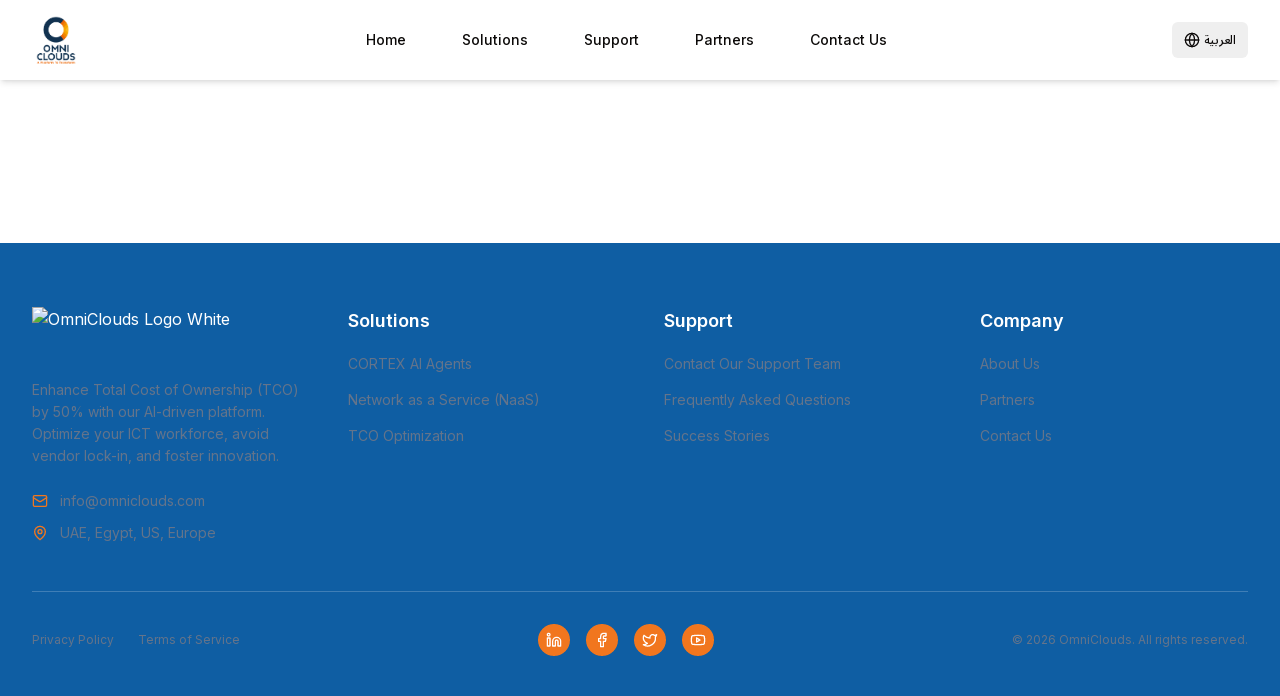

--- FILE ---
content_type: application/x-javascript
request_url: https://omniclouds.com/assets/index-374065a3.js
body_size: 130656
content:
function sv(e,t){for(var n=0;n<t.length;n++){const r=t[n];if(typeof r!="string"&&!Array.isArray(r)){for(const o in r)if(o!=="default"&&!(o in e)){const s=Object.getOwnPropertyDescriptor(r,o);s&&Object.defineProperty(e,o,s.get?s:{enumerable:!0,get:()=>r[o]})}}}return Object.freeze(Object.defineProperty(e,Symbol.toStringTag,{value:"Module"}))}(function(){const t=document.createElement("link").relList;if(t&&t.supports&&t.supports("modulepreload"))return;for(const o of document.querySelectorAll('link[rel="modulepreload"]'))r(o);new MutationObserver(o=>{for(const s of o)if(s.type==="childList")for(const i of s.addedNodes)i.tagName==="LINK"&&i.rel==="modulepreload"&&r(i)}).observe(document,{childList:!0,subtree:!0});function n(o){const s={};return o.integrity&&(s.integrity=o.integrity),o.referrerPolicy&&(s.referrerPolicy=o.referrerPolicy),o.crossOrigin==="use-credentials"?s.credentials="include":o.crossOrigin==="anonymous"?s.credentials="omit":s.credentials="same-origin",s}function r(o){if(o.ep)return;o.ep=!0;const s=n(o);fetch(o.href,s)}})();function Zf(e){return e&&e.__esModule&&Object.prototype.hasOwnProperty.call(e,"default")?e.default:e}var Jf={exports:{}},di={},ep={exports:{}},z={};/**
 * @license React
 * react.production.min.js
 *
 * Copyright (c) Facebook, Inc. and its affiliates.
 *
 * This source code is licensed under the MIT license found in the
 * LICENSE file in the root directory of this source tree.
 */var Io=Symbol.for("react.element"),iv=Symbol.for("react.portal"),av=Symbol.for("react.fragment"),lv=Symbol.for("react.strict_mode"),cv=Symbol.for("react.profiler"),uv=Symbol.for("react.provider"),dv=Symbol.for("react.context"),fv=Symbol.for("react.forward_ref"),pv=Symbol.for("react.suspense"),mv=Symbol.for("react.memo"),hv=Symbol.for("react.lazy"),vu=Symbol.iterator;function gv(e){return e===null||typeof e!="object"?null:(e=vu&&e[vu]||e["@@iterator"],typeof e=="function"?e:null)}var tp={isMounted:function(){return!1},enqueueForceUpdate:function(){},enqueueReplaceState:function(){},enqueueSetState:function(){}},np=Object.assign,rp={};function Nr(e,t,n){this.props=e,this.context=t,this.refs=rp,this.updater=n||tp}Nr.prototype.isReactComponent={};Nr.prototype.setState=function(e,t){if(typeof e!="object"&&typeof e!="function"&&e!=null)throw Error("setState(...): takes an object of state variables to update or a function which returns an object of state variables.");this.updater.enqueueSetState(this,e,t,"setState")};Nr.prototype.forceUpdate=function(e){this.updater.enqueueForceUpdate(this,e,"forceUpdate")};function op(){}op.prototype=Nr.prototype;function Wl(e,t,n){this.props=e,this.context=t,this.refs=rp,this.updater=n||tp}var Kl=Wl.prototype=new op;Kl.constructor=Wl;np(Kl,Nr.prototype);Kl.isPureReactComponent=!0;var xu=Array.isArray,sp=Object.prototype.hasOwnProperty,Gl={current:null},ip={key:!0,ref:!0,__self:!0,__source:!0};function ap(e,t,n){var r,o={},s=null,i=null;if(t!=null)for(r in t.ref!==void 0&&(i=t.ref),t.key!==void 0&&(s=""+t.key),t)sp.call(t,r)&&!ip.hasOwnProperty(r)&&(o[r]=t[r]);var a=arguments.length-2;if(a===1)o.children=n;else if(1<a){for(var l=Array(a),c=0;c<a;c++)l[c]=arguments[c+2];o.children=l}if(e&&e.defaultProps)for(r in a=e.defaultProps,a)o[r]===void 0&&(o[r]=a[r]);return{$$typeof:Io,type:e,key:s,ref:i,props:o,_owner:Gl.current}}function yv(e,t){return{$$typeof:Io,type:e.type,key:t,ref:e.ref,props:e.props,_owner:e._owner}}function ql(e){return typeof e=="object"&&e!==null&&e.$$typeof===Io}function vv(e){var t={"=":"=0",":":"=2"};return"$"+e.replace(/[=:]/g,function(n){return t[n]})}var wu=/\/+/g;function Fi(e,t){return typeof e=="object"&&e!==null&&e.key!=null?vv(""+e.key):t.toString(36)}function gs(e,t,n,r,o){var s=typeof e;(s==="undefined"||s==="boolean")&&(e=null);var i=!1;if(e===null)i=!0;else switch(s){case"string":case"number":i=!0;break;case"object":switch(e.$$typeof){case Io:case iv:i=!0}}if(i)return i=e,o=o(i),e=r===""?"."+Fi(i,0):r,xu(o)?(n="",e!=null&&(n=e.replace(wu,"$&/")+"/"),gs(o,t,n,"",function(c){return c})):o!=null&&(ql(o)&&(o=yv(o,n+(!o.key||i&&i.key===o.key?"":(""+o.key).replace(wu,"$&/")+"/")+e)),t.push(o)),1;if(i=0,r=r===""?".":r+":",xu(e))for(var a=0;a<e.length;a++){s=e[a];var l=r+Fi(s,a);i+=gs(s,t,n,l,o)}else if(l=gv(e),typeof l=="function")for(e=l.call(e),a=0;!(s=e.next()).done;)s=s.value,l=r+Fi(s,a++),i+=gs(s,t,n,l,o);else if(s==="object")throw t=String(e),Error("Objects are not valid as a React child (found: "+(t==="[object Object]"?"object with keys {"+Object.keys(e).join(", ")+"}":t)+"). If you meant to render a collection of children, use an array instead.");return i}function Ko(e,t,n){if(e==null)return e;var r=[],o=0;return gs(e,r,"","",function(s){return t.call(n,s,o++)}),r}function xv(e){if(e._status===-1){var t=e._result;t=t(),t.then(function(n){(e._status===0||e._status===-1)&&(e._status=1,e._result=n)},function(n){(e._status===0||e._status===-1)&&(e._status=2,e._result=n)}),e._status===-1&&(e._status=0,e._result=t)}if(e._status===1)return e._result.default;throw e._result}var Oe={current:null},ys={transition:null},wv={ReactCurrentDispatcher:Oe,ReactCurrentBatchConfig:ys,ReactCurrentOwner:Gl};function lp(){throw Error("act(...) is not supported in production builds of React.")}z.Children={map:Ko,forEach:function(e,t,n){Ko(e,function(){t.apply(this,arguments)},n)},count:function(e){var t=0;return Ko(e,function(){t++}),t},toArray:function(e){return Ko(e,function(t){return t})||[]},only:function(e){if(!ql(e))throw Error("React.Children.only expected to receive a single React element child.");return e}};z.Component=Nr;z.Fragment=av;z.Profiler=cv;z.PureComponent=Wl;z.StrictMode=lv;z.Suspense=pv;z.__SECRET_INTERNALS_DO_NOT_USE_OR_YOU_WILL_BE_FIRED=wv;z.act=lp;z.cloneElement=function(e,t,n){if(e==null)throw Error("React.cloneElement(...): The argument must be a React element, but you passed "+e+".");var r=np({},e.props),o=e.key,s=e.ref,i=e._owner;if(t!=null){if(t.ref!==void 0&&(s=t.ref,i=Gl.current),t.key!==void 0&&(o=""+t.key),e.type&&e.type.defaultProps)var a=e.type.defaultProps;for(l in t)sp.call(t,l)&&!ip.hasOwnProperty(l)&&(r[l]=t[l]===void 0&&a!==void 0?a[l]:t[l])}var l=arguments.length-2;if(l===1)r.children=n;else if(1<l){a=Array(l);for(var c=0;c<l;c++)a[c]=arguments[c+2];r.children=a}return{$$typeof:Io,type:e.type,key:o,ref:s,props:r,_owner:i}};z.createContext=function(e){return e={$$typeof:dv,_currentValue:e,_currentValue2:e,_threadCount:0,Provider:null,Consumer:null,_defaultValue:null,_globalName:null},e.Provider={$$typeof:uv,_context:e},e.Consumer=e};z.createElement=ap;z.createFactory=function(e){var t=ap.bind(null,e);return t.type=e,t};z.createRef=function(){return{current:null}};z.forwardRef=function(e){return{$$typeof:fv,render:e}};z.isValidElement=ql;z.lazy=function(e){return{$$typeof:hv,_payload:{_status:-1,_result:e},_init:xv}};z.memo=function(e,t){return{$$typeof:mv,type:e,compare:t===void 0?null:t}};z.startTransition=function(e){var t=ys.transition;ys.transition={};try{e()}finally{ys.transition=t}};z.unstable_act=lp;z.useCallback=function(e,t){return Oe.current.useCallback(e,t)};z.useContext=function(e){return Oe.current.useContext(e)};z.useDebugValue=function(){};z.useDeferredValue=function(e){return Oe.current.useDeferredValue(e)};z.useEffect=function(e,t){return Oe.current.useEffect(e,t)};z.useId=function(){return Oe.current.useId()};z.useImperativeHandle=function(e,t,n){return Oe.current.useImperativeHandle(e,t,n)};z.useInsertionEffect=function(e,t){return Oe.current.useInsertionEffect(e,t)};z.useLayoutEffect=function(e,t){return Oe.current.useLayoutEffect(e,t)};z.useMemo=function(e,t){return Oe.current.useMemo(e,t)};z.useReducer=function(e,t,n){return Oe.current.useReducer(e,t,n)};z.useRef=function(e){return Oe.current.useRef(e)};z.useState=function(e){return Oe.current.useState(e)};z.useSyncExternalStore=function(e,t,n){return Oe.current.useSyncExternalStore(e,t,n)};z.useTransition=function(){return Oe.current.useTransition()};z.version="18.3.1";ep.exports=z;var w=ep.exports;const ce=Zf(w),cp=sv({__proto__:null,default:ce},[w]);/**
 * @license React
 * react-jsx-runtime.production.min.js
 *
 * Copyright (c) Facebook, Inc. and its affiliates.
 *
 * This source code is licensed under the MIT license found in the
 * LICENSE file in the root directory of this source tree.
 */var Sv=w,Cv=Symbol.for("react.element"),bv=Symbol.for("react.fragment"),Tv=Object.prototype.hasOwnProperty,kv=Sv.__SECRET_INTERNALS_DO_NOT_USE_OR_YOU_WILL_BE_FIRED.ReactCurrentOwner,Pv={key:!0,ref:!0,__self:!0,__source:!0};function up(e,t,n){var r,o={},s=null,i=null;n!==void 0&&(s=""+n),t.key!==void 0&&(s=""+t.key),t.ref!==void 0&&(i=t.ref);for(r in t)Tv.call(t,r)&&!Pv.hasOwnProperty(r)&&(o[r]=t[r]);if(e&&e.defaultProps)for(r in t=e.defaultProps,t)o[r]===void 0&&(o[r]=t[r]);return{$$typeof:Cv,type:e,key:s,ref:i,props:o,_owner:kv.current}}di.Fragment=bv;di.jsx=up;di.jsxs=up;Jf.exports=di;var u=Jf.exports,Na={},dp={exports:{}},Qe={},fp={exports:{}},pp={};/**
 * @license React
 * scheduler.production.min.js
 *
 * Copyright (c) Facebook, Inc. and its affiliates.
 *
 * This source code is licensed under the MIT license found in the
 * LICENSE file in the root directory of this source tree.
 */(function(e){function t(D,A){var $=D.length;D.push(A);e:for(;0<$;){var O=$-1>>>1,U=D[O];if(0<o(U,A))D[O]=A,D[$]=U,$=O;else break e}}function n(D){return D.length===0?null:D[0]}function r(D){if(D.length===0)return null;var A=D[0],$=D.pop();if($!==A){D[0]=$;e:for(var O=0,U=D.length,Q=U>>>1;O<Q;){var be=2*(O+1)-1,Ft=D[be],je=be+1,Ct=D[je];if(0>o(Ft,$))je<U&&0>o(Ct,Ft)?(D[O]=Ct,D[je]=$,O=je):(D[O]=Ft,D[be]=$,O=be);else if(je<U&&0>o(Ct,$))D[O]=Ct,D[je]=$,O=je;else break e}}return A}function o(D,A){var $=D.sortIndex-A.sortIndex;return $!==0?$:D.id-A.id}if(typeof performance=="object"&&typeof performance.now=="function"){var s=performance;e.unstable_now=function(){return s.now()}}else{var i=Date,a=i.now();e.unstable_now=function(){return i.now()-a}}var l=[],c=[],d=1,f=null,p=3,v=!1,g=!1,x=!1,S=typeof setTimeout=="function"?setTimeout:null,y=typeof clearTimeout=="function"?clearTimeout:null,m=typeof setImmediate<"u"?setImmediate:null;typeof navigator<"u"&&navigator.scheduling!==void 0&&navigator.scheduling.isInputPending!==void 0&&navigator.scheduling.isInputPending.bind(navigator.scheduling);function h(D){for(var A=n(c);A!==null;){if(A.callback===null)r(c);else if(A.startTime<=D)r(c),A.sortIndex=A.expirationTime,t(l,A);else break;A=n(c)}}function C(D){if(x=!1,h(D),!g)if(n(l)!==null)g=!0,_(b);else{var A=n(c);A!==null&&q(C,A.startTime-D)}}function b(D,A){g=!1,x&&(x=!1,y(P),P=-1),v=!0;var $=p;try{for(h(A),f=n(l);f!==null&&(!(f.expirationTime>A)||D&&!F());){var O=f.callback;if(typeof O=="function"){f.callback=null,p=f.priorityLevel;var U=O(f.expirationTime<=A);A=e.unstable_now(),typeof U=="function"?f.callback=U:f===n(l)&&r(l),h(A)}else r(l);f=n(l)}if(f!==null)var Q=!0;else{var be=n(c);be!==null&&q(C,be.startTime-A),Q=!1}return Q}finally{f=null,p=$,v=!1}}var k=!1,T=null,P=-1,I=5,j=-1;function F(){return!(e.unstable_now()-j<I)}function M(){if(T!==null){var D=e.unstable_now();j=D;var A=!0;try{A=T(!0,D)}finally{A?W():(k=!1,T=null)}}else k=!1}var W;if(typeof m=="function")W=function(){m(M)};else if(typeof MessageChannel<"u"){var R=new MessageChannel,G=R.port2;R.port1.onmessage=M,W=function(){G.postMessage(null)}}else W=function(){S(M,0)};function _(D){T=D,k||(k=!0,W())}function q(D,A){P=S(function(){D(e.unstable_now())},A)}e.unstable_IdlePriority=5,e.unstable_ImmediatePriority=1,e.unstable_LowPriority=4,e.unstable_NormalPriority=3,e.unstable_Profiling=null,e.unstable_UserBlockingPriority=2,e.unstable_cancelCallback=function(D){D.callback=null},e.unstable_continueExecution=function(){g||v||(g=!0,_(b))},e.unstable_forceFrameRate=function(D){0>D||125<D?console.error("forceFrameRate takes a positive int between 0 and 125, forcing frame rates higher than 125 fps is not supported"):I=0<D?Math.floor(1e3/D):5},e.unstable_getCurrentPriorityLevel=function(){return p},e.unstable_getFirstCallbackNode=function(){return n(l)},e.unstable_next=function(D){switch(p){case 1:case 2:case 3:var A=3;break;default:A=p}var $=p;p=A;try{return D()}finally{p=$}},e.unstable_pauseExecution=function(){},e.unstable_requestPaint=function(){},e.unstable_runWithPriority=function(D,A){switch(D){case 1:case 2:case 3:case 4:case 5:break;default:D=3}var $=p;p=D;try{return A()}finally{p=$}},e.unstable_scheduleCallback=function(D,A,$){var O=e.unstable_now();switch(typeof $=="object"&&$!==null?($=$.delay,$=typeof $=="number"&&0<$?O+$:O):$=O,D){case 1:var U=-1;break;case 2:U=250;break;case 5:U=1073741823;break;case 4:U=1e4;break;default:U=5e3}return U=$+U,D={id:d++,callback:A,priorityLevel:D,startTime:$,expirationTime:U,sortIndex:-1},$>O?(D.sortIndex=$,t(c,D),n(l)===null&&D===n(c)&&(x?(y(P),P=-1):x=!0,q(C,$-O))):(D.sortIndex=U,t(l,D),g||v||(g=!0,_(b))),D},e.unstable_shouldYield=F,e.unstable_wrapCallback=function(D){var A=p;return function(){var $=p;p=A;try{return D.apply(this,arguments)}finally{p=$}}}})(pp);fp.exports=pp;var Nv=fp.exports;/**
 * @license React
 * react-dom.production.min.js
 *
 * Copyright (c) Facebook, Inc. and its affiliates.
 *
 * This source code is licensed under the MIT license found in the
 * LICENSE file in the root directory of this source tree.
 */var Dv=w,Ge=Nv;function N(e){for(var t="https://reactjs.org/docs/error-decoder.html?invariant="+e,n=1;n<arguments.length;n++)t+="&args[]="+encodeURIComponent(arguments[n]);return"Minified React error #"+e+"; visit "+t+" for the full message or use the non-minified dev environment for full errors and additional helpful warnings."}var mp=new Set,lo={};function $n(e,t){gr(e,t),gr(e+"Capture",t)}function gr(e,t){for(lo[e]=t,e=0;e<t.length;e++)mp.add(t[e])}var It=!(typeof window>"u"||typeof window.document>"u"||typeof window.document.createElement>"u"),Da=Object.prototype.hasOwnProperty,Ev=/^[:A-Z_a-z\u00C0-\u00D6\u00D8-\u00F6\u00F8-\u02FF\u0370-\u037D\u037F-\u1FFF\u200C-\u200D\u2070-\u218F\u2C00-\u2FEF\u3001-\uD7FF\uF900-\uFDCF\uFDF0-\uFFFD][:A-Z_a-z\u00C0-\u00D6\u00D8-\u00F6\u00F8-\u02FF\u0370-\u037D\u037F-\u1FFF\u200C-\u200D\u2070-\u218F\u2C00-\u2FEF\u3001-\uD7FF\uF900-\uFDCF\uFDF0-\uFFFD\-.0-9\u00B7\u0300-\u036F\u203F-\u2040]*$/,Su={},Cu={};function jv(e){return Da.call(Cu,e)?!0:Da.call(Su,e)?!1:Ev.test(e)?Cu[e]=!0:(Su[e]=!0,!1)}function Rv(e,t,n,r){if(n!==null&&n.type===0)return!1;switch(typeof t){case"function":case"symbol":return!0;case"boolean":return r?!1:n!==null?!n.acceptsBooleans:(e=e.toLowerCase().slice(0,5),e!=="data-"&&e!=="aria-");default:return!1}}function Av(e,t,n,r){if(t===null||typeof t>"u"||Rv(e,t,n,r))return!0;if(r)return!1;if(n!==null)switch(n.type){case 3:return!t;case 4:return t===!1;case 5:return isNaN(t);case 6:return isNaN(t)||1>t}return!1}function Le(e,t,n,r,o,s,i){this.acceptsBooleans=t===2||t===3||t===4,this.attributeName=r,this.attributeNamespace=o,this.mustUseProperty=n,this.propertyName=e,this.type=t,this.sanitizeURL=s,this.removeEmptyString=i}var Ce={};"children dangerouslySetInnerHTML defaultValue defaultChecked innerHTML suppressContentEditableWarning suppressHydrationWarning style".split(" ").forEach(function(e){Ce[e]=new Le(e,0,!1,e,null,!1,!1)});[["acceptCharset","accept-charset"],["className","class"],["htmlFor","for"],["httpEquiv","http-equiv"]].forEach(function(e){var t=e[0];Ce[t]=new Le(t,1,!1,e[1],null,!1,!1)});["contentEditable","draggable","spellCheck","value"].forEach(function(e){Ce[e]=new Le(e,2,!1,e.toLowerCase(),null,!1,!1)});["autoReverse","externalResourcesRequired","focusable","preserveAlpha"].forEach(function(e){Ce[e]=new Le(e,2,!1,e,null,!1,!1)});"allowFullScreen async autoFocus autoPlay controls default defer disabled disablePictureInPicture disableRemotePlayback formNoValidate hidden loop noModule noValidate open playsInline readOnly required reversed scoped seamless itemScope".split(" ").forEach(function(e){Ce[e]=new Le(e,3,!1,e.toLowerCase(),null,!1,!1)});["checked","multiple","muted","selected"].forEach(function(e){Ce[e]=new Le(e,3,!0,e,null,!1,!1)});["capture","download"].forEach(function(e){Ce[e]=new Le(e,4,!1,e,null,!1,!1)});["cols","rows","size","span"].forEach(function(e){Ce[e]=new Le(e,6,!1,e,null,!1,!1)});["rowSpan","start"].forEach(function(e){Ce[e]=new Le(e,5,!1,e.toLowerCase(),null,!1,!1)});var Yl=/[\-:]([a-z])/g;function Ql(e){return e[1].toUpperCase()}"accent-height alignment-baseline arabic-form baseline-shift cap-height clip-path clip-rule color-interpolation color-interpolation-filters color-profile color-rendering dominant-baseline enable-background fill-opacity fill-rule flood-color flood-opacity font-family font-size font-size-adjust font-stretch font-style font-variant font-weight glyph-name glyph-orientation-horizontal glyph-orientation-vertical horiz-adv-x horiz-origin-x image-rendering letter-spacing lighting-color marker-end marker-mid marker-start overline-position overline-thickness paint-order panose-1 pointer-events rendering-intent shape-rendering stop-color stop-opacity strikethrough-position strikethrough-thickness stroke-dasharray stroke-dashoffset stroke-linecap stroke-linejoin stroke-miterlimit stroke-opacity stroke-width text-anchor text-decoration text-rendering underline-position underline-thickness unicode-bidi unicode-range units-per-em v-alphabetic v-hanging v-ideographic v-mathematical vector-effect vert-adv-y vert-origin-x vert-origin-y word-spacing writing-mode xmlns:xlink x-height".split(" ").forEach(function(e){var t=e.replace(Yl,Ql);Ce[t]=new Le(t,1,!1,e,null,!1,!1)});"xlink:actuate xlink:arcrole xlink:role xlink:show xlink:title xlink:type".split(" ").forEach(function(e){var t=e.replace(Yl,Ql);Ce[t]=new Le(t,1,!1,e,"http://www.w3.org/1999/xlink",!1,!1)});["xml:base","xml:lang","xml:space"].forEach(function(e){var t=e.replace(Yl,Ql);Ce[t]=new Le(t,1,!1,e,"http://www.w3.org/XML/1998/namespace",!1,!1)});["tabIndex","crossOrigin"].forEach(function(e){Ce[e]=new Le(e,1,!1,e.toLowerCase(),null,!1,!1)});Ce.xlinkHref=new Le("xlinkHref",1,!1,"xlink:href","http://www.w3.org/1999/xlink",!0,!1);["src","href","action","formAction"].forEach(function(e){Ce[e]=new Le(e,1,!1,e.toLowerCase(),null,!0,!0)});function Xl(e,t,n,r){var o=Ce.hasOwnProperty(t)?Ce[t]:null;(o!==null?o.type!==0:r||!(2<t.length)||t[0]!=="o"&&t[0]!=="O"||t[1]!=="n"&&t[1]!=="N")&&(Av(t,n,o,r)&&(n=null),r||o===null?jv(t)&&(n===null?e.removeAttribute(t):e.setAttribute(t,""+n)):o.mustUseProperty?e[o.propertyName]=n===null?o.type===3?!1:"":n:(t=o.attributeName,r=o.attributeNamespace,n===null?e.removeAttribute(t):(o=o.type,n=o===3||o===4&&n===!0?"":""+n,r?e.setAttributeNS(r,t,n):e.setAttribute(t,n))))}var $t=Dv.__SECRET_INTERNALS_DO_NOT_USE_OR_YOU_WILL_BE_FIRED,Go=Symbol.for("react.element"),qn=Symbol.for("react.portal"),Yn=Symbol.for("react.fragment"),Zl=Symbol.for("react.strict_mode"),Ea=Symbol.for("react.profiler"),hp=Symbol.for("react.provider"),gp=Symbol.for("react.context"),Jl=Symbol.for("react.forward_ref"),ja=Symbol.for("react.suspense"),Ra=Symbol.for("react.suspense_list"),ec=Symbol.for("react.memo"),Ut=Symbol.for("react.lazy"),yp=Symbol.for("react.offscreen"),bu=Symbol.iterator;function Ar(e){return e===null||typeof e!="object"?null:(e=bu&&e[bu]||e["@@iterator"],typeof e=="function"?e:null)}var ie=Object.assign,_i;function Hr(e){if(_i===void 0)try{throw Error()}catch(n){var t=n.stack.trim().match(/\n( *(at )?)/);_i=t&&t[1]||""}return`
`+_i+e}var zi=!1;function Bi(e,t){if(!e||zi)return"";zi=!0;var n=Error.prepareStackTrace;Error.prepareStackTrace=void 0;try{if(t)if(t=function(){throw Error()},Object.defineProperty(t.prototype,"props",{set:function(){throw Error()}}),typeof Reflect=="object"&&Reflect.construct){try{Reflect.construct(t,[])}catch(c){var r=c}Reflect.construct(e,[],t)}else{try{t.call()}catch(c){r=c}e.call(t.prototype)}else{try{throw Error()}catch(c){r=c}e()}}catch(c){if(c&&r&&typeof c.stack=="string"){for(var o=c.stack.split(`
`),s=r.stack.split(`
`),i=o.length-1,a=s.length-1;1<=i&&0<=a&&o[i]!==s[a];)a--;for(;1<=i&&0<=a;i--,a--)if(o[i]!==s[a]){if(i!==1||a!==1)do if(i--,a--,0>a||o[i]!==s[a]){var l=`
`+o[i].replace(" at new "," at ");return e.displayName&&l.includes("<anonymous>")&&(l=l.replace("<anonymous>",e.displayName)),l}while(1<=i&&0<=a);break}}}finally{zi=!1,Error.prepareStackTrace=n}return(e=e?e.displayName||e.name:"")?Hr(e):""}function Iv(e){switch(e.tag){case 5:return Hr(e.type);case 16:return Hr("Lazy");case 13:return Hr("Suspense");case 19:return Hr("SuspenseList");case 0:case 2:case 15:return e=Bi(e.type,!1),e;case 11:return e=Bi(e.type.render,!1),e;case 1:return e=Bi(e.type,!0),e;default:return""}}function Aa(e){if(e==null)return null;if(typeof e=="function")return e.displayName||e.name||null;if(typeof e=="string")return e;switch(e){case Yn:return"Fragment";case qn:return"Portal";case Ea:return"Profiler";case Zl:return"StrictMode";case ja:return"Suspense";case Ra:return"SuspenseList"}if(typeof e=="object")switch(e.$$typeof){case gp:return(e.displayName||"Context")+".Consumer";case hp:return(e._context.displayName||"Context")+".Provider";case Jl:var t=e.render;return e=e.displayName,e||(e=t.displayName||t.name||"",e=e!==""?"ForwardRef("+e+")":"ForwardRef"),e;case ec:return t=e.displayName||null,t!==null?t:Aa(e.type)||"Memo";case Ut:t=e._payload,e=e._init;try{return Aa(e(t))}catch{}}return null}function Mv(e){var t=e.type;switch(e.tag){case 24:return"Cache";case 9:return(t.displayName||"Context")+".Consumer";case 10:return(t._context.displayName||"Context")+".Provider";case 18:return"DehydratedFragment";case 11:return e=t.render,e=e.displayName||e.name||"",t.displayName||(e!==""?"ForwardRef("+e+")":"ForwardRef");case 7:return"Fragment";case 5:return t;case 4:return"Portal";case 3:return"Root";case 6:return"Text";case 16:return Aa(t);case 8:return t===Zl?"StrictMode":"Mode";case 22:return"Offscreen";case 12:return"Profiler";case 21:return"Scope";case 13:return"Suspense";case 19:return"SuspenseList";case 25:return"TracingMarker";case 1:case 0:case 17:case 2:case 14:case 15:if(typeof t=="function")return t.displayName||t.name||null;if(typeof t=="string")return t}return null}function cn(e){switch(typeof e){case"boolean":case"number":case"string":case"undefined":return e;case"object":return e;default:return""}}function vp(e){var t=e.type;return(e=e.nodeName)&&e.toLowerCase()==="input"&&(t==="checkbox"||t==="radio")}function Ov(e){var t=vp(e)?"checked":"value",n=Object.getOwnPropertyDescriptor(e.constructor.prototype,t),r=""+e[t];if(!e.hasOwnProperty(t)&&typeof n<"u"&&typeof n.get=="function"&&typeof n.set=="function"){var o=n.get,s=n.set;return Object.defineProperty(e,t,{configurable:!0,get:function(){return o.call(this)},set:function(i){r=""+i,s.call(this,i)}}),Object.defineProperty(e,t,{enumerable:n.enumerable}),{getValue:function(){return r},setValue:function(i){r=""+i},stopTracking:function(){e._valueTracker=null,delete e[t]}}}}function qo(e){e._valueTracker||(e._valueTracker=Ov(e))}function xp(e){if(!e)return!1;var t=e._valueTracker;if(!t)return!0;var n=t.getValue(),r="";return e&&(r=vp(e)?e.checked?"true":"false":e.value),e=r,e!==n?(t.setValue(e),!0):!1}function js(e){if(e=e||(typeof document<"u"?document:void 0),typeof e>"u")return null;try{return e.activeElement||e.body}catch{return e.body}}function Ia(e,t){var n=t.checked;return ie({},t,{defaultChecked:void 0,defaultValue:void 0,value:void 0,checked:n??e._wrapperState.initialChecked})}function Tu(e,t){var n=t.defaultValue==null?"":t.defaultValue,r=t.checked!=null?t.checked:t.defaultChecked;n=cn(t.value!=null?t.value:n),e._wrapperState={initialChecked:r,initialValue:n,controlled:t.type==="checkbox"||t.type==="radio"?t.checked!=null:t.value!=null}}function wp(e,t){t=t.checked,t!=null&&Xl(e,"checked",t,!1)}function Ma(e,t){wp(e,t);var n=cn(t.value),r=t.type;if(n!=null)r==="number"?(n===0&&e.value===""||e.value!=n)&&(e.value=""+n):e.value!==""+n&&(e.value=""+n);else if(r==="submit"||r==="reset"){e.removeAttribute("value");return}t.hasOwnProperty("value")?Oa(e,t.type,n):t.hasOwnProperty("defaultValue")&&Oa(e,t.type,cn(t.defaultValue)),t.checked==null&&t.defaultChecked!=null&&(e.defaultChecked=!!t.defaultChecked)}function ku(e,t,n){if(t.hasOwnProperty("value")||t.hasOwnProperty("defaultValue")){var r=t.type;if(!(r!=="submit"&&r!=="reset"||t.value!==void 0&&t.value!==null))return;t=""+e._wrapperState.initialValue,n||t===e.value||(e.value=t),e.defaultValue=t}n=e.name,n!==""&&(e.name=""),e.defaultChecked=!!e._wrapperState.initialChecked,n!==""&&(e.name=n)}function Oa(e,t,n){(t!=="number"||js(e.ownerDocument)!==e)&&(n==null?e.defaultValue=""+e._wrapperState.initialValue:e.defaultValue!==""+n&&(e.defaultValue=""+n))}var Wr=Array.isArray;function ur(e,t,n,r){if(e=e.options,t){t={};for(var o=0;o<n.length;o++)t["$"+n[o]]=!0;for(n=0;n<e.length;n++)o=t.hasOwnProperty("$"+e[n].value),e[n].selected!==o&&(e[n].selected=o),o&&r&&(e[n].defaultSelected=!0)}else{for(n=""+cn(n),t=null,o=0;o<e.length;o++){if(e[o].value===n){e[o].selected=!0,r&&(e[o].defaultSelected=!0);return}t!==null||e[o].disabled||(t=e[o])}t!==null&&(t.selected=!0)}}function La(e,t){if(t.dangerouslySetInnerHTML!=null)throw Error(N(91));return ie({},t,{value:void 0,defaultValue:void 0,children:""+e._wrapperState.initialValue})}function Pu(e,t){var n=t.value;if(n==null){if(n=t.children,t=t.defaultValue,n!=null){if(t!=null)throw Error(N(92));if(Wr(n)){if(1<n.length)throw Error(N(93));n=n[0]}t=n}t==null&&(t=""),n=t}e._wrapperState={initialValue:cn(n)}}function Sp(e,t){var n=cn(t.value),r=cn(t.defaultValue);n!=null&&(n=""+n,n!==e.value&&(e.value=n),t.defaultValue==null&&e.defaultValue!==n&&(e.defaultValue=n)),r!=null&&(e.defaultValue=""+r)}function Nu(e){var t=e.textContent;t===e._wrapperState.initialValue&&t!==""&&t!==null&&(e.value=t)}function Cp(e){switch(e){case"svg":return"http://www.w3.org/2000/svg";case"math":return"http://www.w3.org/1998/Math/MathML";default:return"http://www.w3.org/1999/xhtml"}}function Va(e,t){return e==null||e==="http://www.w3.org/1999/xhtml"?Cp(t):e==="http://www.w3.org/2000/svg"&&t==="foreignObject"?"http://www.w3.org/1999/xhtml":e}var Yo,bp=function(e){return typeof MSApp<"u"&&MSApp.execUnsafeLocalFunction?function(t,n,r,o){MSApp.execUnsafeLocalFunction(function(){return e(t,n,r,o)})}:e}(function(e,t){if(e.namespaceURI!=="http://www.w3.org/2000/svg"||"innerHTML"in e)e.innerHTML=t;else{for(Yo=Yo||document.createElement("div"),Yo.innerHTML="<svg>"+t.valueOf().toString()+"</svg>",t=Yo.firstChild;e.firstChild;)e.removeChild(e.firstChild);for(;t.firstChild;)e.appendChild(t.firstChild)}});function co(e,t){if(t){var n=e.firstChild;if(n&&n===e.lastChild&&n.nodeType===3){n.nodeValue=t;return}}e.textContent=t}var Yr={animationIterationCount:!0,aspectRatio:!0,borderImageOutset:!0,borderImageSlice:!0,borderImageWidth:!0,boxFlex:!0,boxFlexGroup:!0,boxOrdinalGroup:!0,columnCount:!0,columns:!0,flex:!0,flexGrow:!0,flexPositive:!0,flexShrink:!0,flexNegative:!0,flexOrder:!0,gridArea:!0,gridRow:!0,gridRowEnd:!0,gridRowSpan:!0,gridRowStart:!0,gridColumn:!0,gridColumnEnd:!0,gridColumnSpan:!0,gridColumnStart:!0,fontWeight:!0,lineClamp:!0,lineHeight:!0,opacity:!0,order:!0,orphans:!0,tabSize:!0,widows:!0,zIndex:!0,zoom:!0,fillOpacity:!0,floodOpacity:!0,stopOpacity:!0,strokeDasharray:!0,strokeDashoffset:!0,strokeMiterlimit:!0,strokeOpacity:!0,strokeWidth:!0},Lv=["Webkit","ms","Moz","O"];Object.keys(Yr).forEach(function(e){Lv.forEach(function(t){t=t+e.charAt(0).toUpperCase()+e.substring(1),Yr[t]=Yr[e]})});function Tp(e,t,n){return t==null||typeof t=="boolean"||t===""?"":n||typeof t!="number"||t===0||Yr.hasOwnProperty(e)&&Yr[e]?(""+t).trim():t+"px"}function kp(e,t){e=e.style;for(var n in t)if(t.hasOwnProperty(n)){var r=n.indexOf("--")===0,o=Tp(n,t[n],r);n==="float"&&(n="cssFloat"),r?e.setProperty(n,o):e[n]=o}}var Vv=ie({menuitem:!0},{area:!0,base:!0,br:!0,col:!0,embed:!0,hr:!0,img:!0,input:!0,keygen:!0,link:!0,meta:!0,param:!0,source:!0,track:!0,wbr:!0});function $a(e,t){if(t){if(Vv[e]&&(t.children!=null||t.dangerouslySetInnerHTML!=null))throw Error(N(137,e));if(t.dangerouslySetInnerHTML!=null){if(t.children!=null)throw Error(N(60));if(typeof t.dangerouslySetInnerHTML!="object"||!("__html"in t.dangerouslySetInnerHTML))throw Error(N(61))}if(t.style!=null&&typeof t.style!="object")throw Error(N(62))}}function Fa(e,t){if(e.indexOf("-")===-1)return typeof t.is=="string";switch(e){case"annotation-xml":case"color-profile":case"font-face":case"font-face-src":case"font-face-uri":case"font-face-format":case"font-face-name":case"missing-glyph":return!1;default:return!0}}var _a=null;function tc(e){return e=e.target||e.srcElement||window,e.correspondingUseElement&&(e=e.correspondingUseElement),e.nodeType===3?e.parentNode:e}var za=null,dr=null,fr=null;function Du(e){if(e=Lo(e)){if(typeof za!="function")throw Error(N(280));var t=e.stateNode;t&&(t=gi(t),za(e.stateNode,e.type,t))}}function Pp(e){dr?fr?fr.push(e):fr=[e]:dr=e}function Np(){if(dr){var e=dr,t=fr;if(fr=dr=null,Du(e),t)for(e=0;e<t.length;e++)Du(t[e])}}function Dp(e,t){return e(t)}function Ep(){}var Ui=!1;function jp(e,t,n){if(Ui)return e(t,n);Ui=!0;try{return Dp(e,t,n)}finally{Ui=!1,(dr!==null||fr!==null)&&(Ep(),Np())}}function uo(e,t){var n=e.stateNode;if(n===null)return null;var r=gi(n);if(r===null)return null;n=r[t];e:switch(t){case"onClick":case"onClickCapture":case"onDoubleClick":case"onDoubleClickCapture":case"onMouseDown":case"onMouseDownCapture":case"onMouseMove":case"onMouseMoveCapture":case"onMouseUp":case"onMouseUpCapture":case"onMouseEnter":(r=!r.disabled)||(e=e.type,r=!(e==="button"||e==="input"||e==="select"||e==="textarea")),e=!r;break e;default:e=!1}if(e)return null;if(n&&typeof n!="function")throw Error(N(231,t,typeof n));return n}var Ba=!1;if(It)try{var Ir={};Object.defineProperty(Ir,"passive",{get:function(){Ba=!0}}),window.addEventListener("test",Ir,Ir),window.removeEventListener("test",Ir,Ir)}catch{Ba=!1}function $v(e,t,n,r,o,s,i,a,l){var c=Array.prototype.slice.call(arguments,3);try{t.apply(n,c)}catch(d){this.onError(d)}}var Qr=!1,Rs=null,As=!1,Ua=null,Fv={onError:function(e){Qr=!0,Rs=e}};function _v(e,t,n,r,o,s,i,a,l){Qr=!1,Rs=null,$v.apply(Fv,arguments)}function zv(e,t,n,r,o,s,i,a,l){if(_v.apply(this,arguments),Qr){if(Qr){var c=Rs;Qr=!1,Rs=null}else throw Error(N(198));As||(As=!0,Ua=c)}}function Fn(e){var t=e,n=e;if(e.alternate)for(;t.return;)t=t.return;else{e=t;do t=e,t.flags&4098&&(n=t.return),e=t.return;while(e)}return t.tag===3?n:null}function Rp(e){if(e.tag===13){var t=e.memoizedState;if(t===null&&(e=e.alternate,e!==null&&(t=e.memoizedState)),t!==null)return t.dehydrated}return null}function Eu(e){if(Fn(e)!==e)throw Error(N(188))}function Bv(e){var t=e.alternate;if(!t){if(t=Fn(e),t===null)throw Error(N(188));return t!==e?null:e}for(var n=e,r=t;;){var o=n.return;if(o===null)break;var s=o.alternate;if(s===null){if(r=o.return,r!==null){n=r;continue}break}if(o.child===s.child){for(s=o.child;s;){if(s===n)return Eu(o),e;if(s===r)return Eu(o),t;s=s.sibling}throw Error(N(188))}if(n.return!==r.return)n=o,r=s;else{for(var i=!1,a=o.child;a;){if(a===n){i=!0,n=o,r=s;break}if(a===r){i=!0,r=o,n=s;break}a=a.sibling}if(!i){for(a=s.child;a;){if(a===n){i=!0,n=s,r=o;break}if(a===r){i=!0,r=s,n=o;break}a=a.sibling}if(!i)throw Error(N(189))}}if(n.alternate!==r)throw Error(N(190))}if(n.tag!==3)throw Error(N(188));return n.stateNode.current===n?e:t}function Ap(e){return e=Bv(e),e!==null?Ip(e):null}function Ip(e){if(e.tag===5||e.tag===6)return e;for(e=e.child;e!==null;){var t=Ip(e);if(t!==null)return t;e=e.sibling}return null}var Mp=Ge.unstable_scheduleCallback,ju=Ge.unstable_cancelCallback,Uv=Ge.unstable_shouldYield,Hv=Ge.unstable_requestPaint,ue=Ge.unstable_now,Wv=Ge.unstable_getCurrentPriorityLevel,nc=Ge.unstable_ImmediatePriority,Op=Ge.unstable_UserBlockingPriority,Is=Ge.unstable_NormalPriority,Kv=Ge.unstable_LowPriority,Lp=Ge.unstable_IdlePriority,fi=null,vt=null;function Gv(e){if(vt&&typeof vt.onCommitFiberRoot=="function")try{vt.onCommitFiberRoot(fi,e,void 0,(e.current.flags&128)===128)}catch{}}var ft=Math.clz32?Math.clz32:Qv,qv=Math.log,Yv=Math.LN2;function Qv(e){return e>>>=0,e===0?32:31-(qv(e)/Yv|0)|0}var Qo=64,Xo=4194304;function Kr(e){switch(e&-e){case 1:return 1;case 2:return 2;case 4:return 4;case 8:return 8;case 16:return 16;case 32:return 32;case 64:case 128:case 256:case 512:case 1024:case 2048:case 4096:case 8192:case 16384:case 32768:case 65536:case 131072:case 262144:case 524288:case 1048576:case 2097152:return e&4194240;case 4194304:case 8388608:case 16777216:case 33554432:case 67108864:return e&130023424;case 134217728:return 134217728;case 268435456:return 268435456;case 536870912:return 536870912;case 1073741824:return 1073741824;default:return e}}function Ms(e,t){var n=e.pendingLanes;if(n===0)return 0;var r=0,o=e.suspendedLanes,s=e.pingedLanes,i=n&268435455;if(i!==0){var a=i&~o;a!==0?r=Kr(a):(s&=i,s!==0&&(r=Kr(s)))}else i=n&~o,i!==0?r=Kr(i):s!==0&&(r=Kr(s));if(r===0)return 0;if(t!==0&&t!==r&&!(t&o)&&(o=r&-r,s=t&-t,o>=s||o===16&&(s&4194240)!==0))return t;if(r&4&&(r|=n&16),t=e.entangledLanes,t!==0)for(e=e.entanglements,t&=r;0<t;)n=31-ft(t),o=1<<n,r|=e[n],t&=~o;return r}function Xv(e,t){switch(e){case 1:case 2:case 4:return t+250;case 8:case 16:case 32:case 64:case 128:case 256:case 512:case 1024:case 2048:case 4096:case 8192:case 16384:case 32768:case 65536:case 131072:case 262144:case 524288:case 1048576:case 2097152:return t+5e3;case 4194304:case 8388608:case 16777216:case 33554432:case 67108864:return-1;case 134217728:case 268435456:case 536870912:case 1073741824:return-1;default:return-1}}function Zv(e,t){for(var n=e.suspendedLanes,r=e.pingedLanes,o=e.expirationTimes,s=e.pendingLanes;0<s;){var i=31-ft(s),a=1<<i,l=o[i];l===-1?(!(a&n)||a&r)&&(o[i]=Xv(a,t)):l<=t&&(e.expiredLanes|=a),s&=~a}}function Ha(e){return e=e.pendingLanes&-1073741825,e!==0?e:e&1073741824?1073741824:0}function Vp(){var e=Qo;return Qo<<=1,!(Qo&4194240)&&(Qo=64),e}function Hi(e){for(var t=[],n=0;31>n;n++)t.push(e);return t}function Mo(e,t,n){e.pendingLanes|=t,t!==536870912&&(e.suspendedLanes=0,e.pingedLanes=0),e=e.eventTimes,t=31-ft(t),e[t]=n}function Jv(e,t){var n=e.pendingLanes&~t;e.pendingLanes=t,e.suspendedLanes=0,e.pingedLanes=0,e.expiredLanes&=t,e.mutableReadLanes&=t,e.entangledLanes&=t,t=e.entanglements;var r=e.eventTimes;for(e=e.expirationTimes;0<n;){var o=31-ft(n),s=1<<o;t[o]=0,r[o]=-1,e[o]=-1,n&=~s}}function rc(e,t){var n=e.entangledLanes|=t;for(e=e.entanglements;n;){var r=31-ft(n),o=1<<r;o&t|e[r]&t&&(e[r]|=t),n&=~o}}var Y=0;function $p(e){return e&=-e,1<e?4<e?e&268435455?16:536870912:4:1}var Fp,oc,_p,zp,Bp,Wa=!1,Zo=[],Xt=null,Zt=null,Jt=null,fo=new Map,po=new Map,Kt=[],e0="mousedown mouseup touchcancel touchend touchstart auxclick dblclick pointercancel pointerdown pointerup dragend dragstart drop compositionend compositionstart keydown keypress keyup input textInput copy cut paste click change contextmenu reset submit".split(" ");function Ru(e,t){switch(e){case"focusin":case"focusout":Xt=null;break;case"dragenter":case"dragleave":Zt=null;break;case"mouseover":case"mouseout":Jt=null;break;case"pointerover":case"pointerout":fo.delete(t.pointerId);break;case"gotpointercapture":case"lostpointercapture":po.delete(t.pointerId)}}function Mr(e,t,n,r,o,s){return e===null||e.nativeEvent!==s?(e={blockedOn:t,domEventName:n,eventSystemFlags:r,nativeEvent:s,targetContainers:[o]},t!==null&&(t=Lo(t),t!==null&&oc(t)),e):(e.eventSystemFlags|=r,t=e.targetContainers,o!==null&&t.indexOf(o)===-1&&t.push(o),e)}function t0(e,t,n,r,o){switch(t){case"focusin":return Xt=Mr(Xt,e,t,n,r,o),!0;case"dragenter":return Zt=Mr(Zt,e,t,n,r,o),!0;case"mouseover":return Jt=Mr(Jt,e,t,n,r,o),!0;case"pointerover":var s=o.pointerId;return fo.set(s,Mr(fo.get(s)||null,e,t,n,r,o)),!0;case"gotpointercapture":return s=o.pointerId,po.set(s,Mr(po.get(s)||null,e,t,n,r,o)),!0}return!1}function Up(e){var t=bn(e.target);if(t!==null){var n=Fn(t);if(n!==null){if(t=n.tag,t===13){if(t=Rp(n),t!==null){e.blockedOn=t,Bp(e.priority,function(){_p(n)});return}}else if(t===3&&n.stateNode.current.memoizedState.isDehydrated){e.blockedOn=n.tag===3?n.stateNode.containerInfo:null;return}}}e.blockedOn=null}function vs(e){if(e.blockedOn!==null)return!1;for(var t=e.targetContainers;0<t.length;){var n=Ka(e.domEventName,e.eventSystemFlags,t[0],e.nativeEvent);if(n===null){n=e.nativeEvent;var r=new n.constructor(n.type,n);_a=r,n.target.dispatchEvent(r),_a=null}else return t=Lo(n),t!==null&&oc(t),e.blockedOn=n,!1;t.shift()}return!0}function Au(e,t,n){vs(e)&&n.delete(t)}function n0(){Wa=!1,Xt!==null&&vs(Xt)&&(Xt=null),Zt!==null&&vs(Zt)&&(Zt=null),Jt!==null&&vs(Jt)&&(Jt=null),fo.forEach(Au),po.forEach(Au)}function Or(e,t){e.blockedOn===t&&(e.blockedOn=null,Wa||(Wa=!0,Ge.unstable_scheduleCallback(Ge.unstable_NormalPriority,n0)))}function mo(e){function t(o){return Or(o,e)}if(0<Zo.length){Or(Zo[0],e);for(var n=1;n<Zo.length;n++){var r=Zo[n];r.blockedOn===e&&(r.blockedOn=null)}}for(Xt!==null&&Or(Xt,e),Zt!==null&&Or(Zt,e),Jt!==null&&Or(Jt,e),fo.forEach(t),po.forEach(t),n=0;n<Kt.length;n++)r=Kt[n],r.blockedOn===e&&(r.blockedOn=null);for(;0<Kt.length&&(n=Kt[0],n.blockedOn===null);)Up(n),n.blockedOn===null&&Kt.shift()}var pr=$t.ReactCurrentBatchConfig,Os=!0;function r0(e,t,n,r){var o=Y,s=pr.transition;pr.transition=null;try{Y=1,sc(e,t,n,r)}finally{Y=o,pr.transition=s}}function o0(e,t,n,r){var o=Y,s=pr.transition;pr.transition=null;try{Y=4,sc(e,t,n,r)}finally{Y=o,pr.transition=s}}function sc(e,t,n,r){if(Os){var o=Ka(e,t,n,r);if(o===null)ea(e,t,r,Ls,n),Ru(e,r);else if(t0(o,e,t,n,r))r.stopPropagation();else if(Ru(e,r),t&4&&-1<e0.indexOf(e)){for(;o!==null;){var s=Lo(o);if(s!==null&&Fp(s),s=Ka(e,t,n,r),s===null&&ea(e,t,r,Ls,n),s===o)break;o=s}o!==null&&r.stopPropagation()}else ea(e,t,r,null,n)}}var Ls=null;function Ka(e,t,n,r){if(Ls=null,e=tc(r),e=bn(e),e!==null)if(t=Fn(e),t===null)e=null;else if(n=t.tag,n===13){if(e=Rp(t),e!==null)return e;e=null}else if(n===3){if(t.stateNode.current.memoizedState.isDehydrated)return t.tag===3?t.stateNode.containerInfo:null;e=null}else t!==e&&(e=null);return Ls=e,null}function Hp(e){switch(e){case"cancel":case"click":case"close":case"contextmenu":case"copy":case"cut":case"auxclick":case"dblclick":case"dragend":case"dragstart":case"drop":case"focusin":case"focusout":case"input":case"invalid":case"keydown":case"keypress":case"keyup":case"mousedown":case"mouseup":case"paste":case"pause":case"play":case"pointercancel":case"pointerdown":case"pointerup":case"ratechange":case"reset":case"resize":case"seeked":case"submit":case"touchcancel":case"touchend":case"touchstart":case"volumechange":case"change":case"selectionchange":case"textInput":case"compositionstart":case"compositionend":case"compositionupdate":case"beforeblur":case"afterblur":case"beforeinput":case"blur":case"fullscreenchange":case"focus":case"hashchange":case"popstate":case"select":case"selectstart":return 1;case"drag":case"dragenter":case"dragexit":case"dragleave":case"dragover":case"mousemove":case"mouseout":case"mouseover":case"pointermove":case"pointerout":case"pointerover":case"scroll":case"toggle":case"touchmove":case"wheel":case"mouseenter":case"mouseleave":case"pointerenter":case"pointerleave":return 4;case"message":switch(Wv()){case nc:return 1;case Op:return 4;case Is:case Kv:return 16;case Lp:return 536870912;default:return 16}default:return 16}}var qt=null,ic=null,xs=null;function Wp(){if(xs)return xs;var e,t=ic,n=t.length,r,o="value"in qt?qt.value:qt.textContent,s=o.length;for(e=0;e<n&&t[e]===o[e];e++);var i=n-e;for(r=1;r<=i&&t[n-r]===o[s-r];r++);return xs=o.slice(e,1<r?1-r:void 0)}function ws(e){var t=e.keyCode;return"charCode"in e?(e=e.charCode,e===0&&t===13&&(e=13)):e=t,e===10&&(e=13),32<=e||e===13?e:0}function Jo(){return!0}function Iu(){return!1}function Xe(e){function t(n,r,o,s,i){this._reactName=n,this._targetInst=o,this.type=r,this.nativeEvent=s,this.target=i,this.currentTarget=null;for(var a in e)e.hasOwnProperty(a)&&(n=e[a],this[a]=n?n(s):s[a]);return this.isDefaultPrevented=(s.defaultPrevented!=null?s.defaultPrevented:s.returnValue===!1)?Jo:Iu,this.isPropagationStopped=Iu,this}return ie(t.prototype,{preventDefault:function(){this.defaultPrevented=!0;var n=this.nativeEvent;n&&(n.preventDefault?n.preventDefault():typeof n.returnValue!="unknown"&&(n.returnValue=!1),this.isDefaultPrevented=Jo)},stopPropagation:function(){var n=this.nativeEvent;n&&(n.stopPropagation?n.stopPropagation():typeof n.cancelBubble!="unknown"&&(n.cancelBubble=!0),this.isPropagationStopped=Jo)},persist:function(){},isPersistent:Jo}),t}var Dr={eventPhase:0,bubbles:0,cancelable:0,timeStamp:function(e){return e.timeStamp||Date.now()},defaultPrevented:0,isTrusted:0},ac=Xe(Dr),Oo=ie({},Dr,{view:0,detail:0}),s0=Xe(Oo),Wi,Ki,Lr,pi=ie({},Oo,{screenX:0,screenY:0,clientX:0,clientY:0,pageX:0,pageY:0,ctrlKey:0,shiftKey:0,altKey:0,metaKey:0,getModifierState:lc,button:0,buttons:0,relatedTarget:function(e){return e.relatedTarget===void 0?e.fromElement===e.srcElement?e.toElement:e.fromElement:e.relatedTarget},movementX:function(e){return"movementX"in e?e.movementX:(e!==Lr&&(Lr&&e.type==="mousemove"?(Wi=e.screenX-Lr.screenX,Ki=e.screenY-Lr.screenY):Ki=Wi=0,Lr=e),Wi)},movementY:function(e){return"movementY"in e?e.movementY:Ki}}),Mu=Xe(pi),i0=ie({},pi,{dataTransfer:0}),a0=Xe(i0),l0=ie({},Oo,{relatedTarget:0}),Gi=Xe(l0),c0=ie({},Dr,{animationName:0,elapsedTime:0,pseudoElement:0}),u0=Xe(c0),d0=ie({},Dr,{clipboardData:function(e){return"clipboardData"in e?e.clipboardData:window.clipboardData}}),f0=Xe(d0),p0=ie({},Dr,{data:0}),Ou=Xe(p0),m0={Esc:"Escape",Spacebar:" ",Left:"ArrowLeft",Up:"ArrowUp",Right:"ArrowRight",Down:"ArrowDown",Del:"Delete",Win:"OS",Menu:"ContextMenu",Apps:"ContextMenu",Scroll:"ScrollLock",MozPrintableKey:"Unidentified"},h0={8:"Backspace",9:"Tab",12:"Clear",13:"Enter",16:"Shift",17:"Control",18:"Alt",19:"Pause",20:"CapsLock",27:"Escape",32:" ",33:"PageUp",34:"PageDown",35:"End",36:"Home",37:"ArrowLeft",38:"ArrowUp",39:"ArrowRight",40:"ArrowDown",45:"Insert",46:"Delete",112:"F1",113:"F2",114:"F3",115:"F4",116:"F5",117:"F6",118:"F7",119:"F8",120:"F9",121:"F10",122:"F11",123:"F12",144:"NumLock",145:"ScrollLock",224:"Meta"},g0={Alt:"altKey",Control:"ctrlKey",Meta:"metaKey",Shift:"shiftKey"};function y0(e){var t=this.nativeEvent;return t.getModifierState?t.getModifierState(e):(e=g0[e])?!!t[e]:!1}function lc(){return y0}var v0=ie({},Oo,{key:function(e){if(e.key){var t=m0[e.key]||e.key;if(t!=="Unidentified")return t}return e.type==="keypress"?(e=ws(e),e===13?"Enter":String.fromCharCode(e)):e.type==="keydown"||e.type==="keyup"?h0[e.keyCode]||"Unidentified":""},code:0,location:0,ctrlKey:0,shiftKey:0,altKey:0,metaKey:0,repeat:0,locale:0,getModifierState:lc,charCode:function(e){return e.type==="keypress"?ws(e):0},keyCode:function(e){return e.type==="keydown"||e.type==="keyup"?e.keyCode:0},which:function(e){return e.type==="keypress"?ws(e):e.type==="keydown"||e.type==="keyup"?e.keyCode:0}}),x0=Xe(v0),w0=ie({},pi,{pointerId:0,width:0,height:0,pressure:0,tangentialPressure:0,tiltX:0,tiltY:0,twist:0,pointerType:0,isPrimary:0}),Lu=Xe(w0),S0=ie({},Oo,{touches:0,targetTouches:0,changedTouches:0,altKey:0,metaKey:0,ctrlKey:0,shiftKey:0,getModifierState:lc}),C0=Xe(S0),b0=ie({},Dr,{propertyName:0,elapsedTime:0,pseudoElement:0}),T0=Xe(b0),k0=ie({},pi,{deltaX:function(e){return"deltaX"in e?e.deltaX:"wheelDeltaX"in e?-e.wheelDeltaX:0},deltaY:function(e){return"deltaY"in e?e.deltaY:"wheelDeltaY"in e?-e.wheelDeltaY:"wheelDelta"in e?-e.wheelDelta:0},deltaZ:0,deltaMode:0}),P0=Xe(k0),N0=[9,13,27,32],cc=It&&"CompositionEvent"in window,Xr=null;It&&"documentMode"in document&&(Xr=document.documentMode);var D0=It&&"TextEvent"in window&&!Xr,Kp=It&&(!cc||Xr&&8<Xr&&11>=Xr),Vu=String.fromCharCode(32),$u=!1;function Gp(e,t){switch(e){case"keyup":return N0.indexOf(t.keyCode)!==-1;case"keydown":return t.keyCode!==229;case"keypress":case"mousedown":case"focusout":return!0;default:return!1}}function qp(e){return e=e.detail,typeof e=="object"&&"data"in e?e.data:null}var Qn=!1;function E0(e,t){switch(e){case"compositionend":return qp(t);case"keypress":return t.which!==32?null:($u=!0,Vu);case"textInput":return e=t.data,e===Vu&&$u?null:e;default:return null}}function j0(e,t){if(Qn)return e==="compositionend"||!cc&&Gp(e,t)?(e=Wp(),xs=ic=qt=null,Qn=!1,e):null;switch(e){case"paste":return null;case"keypress":if(!(t.ctrlKey||t.altKey||t.metaKey)||t.ctrlKey&&t.altKey){if(t.char&&1<t.char.length)return t.char;if(t.which)return String.fromCharCode(t.which)}return null;case"compositionend":return Kp&&t.locale!=="ko"?null:t.data;default:return null}}var R0={color:!0,date:!0,datetime:!0,"datetime-local":!0,email:!0,month:!0,number:!0,password:!0,range:!0,search:!0,tel:!0,text:!0,time:!0,url:!0,week:!0};function Fu(e){var t=e&&e.nodeName&&e.nodeName.toLowerCase();return t==="input"?!!R0[e.type]:t==="textarea"}function Yp(e,t,n,r){Pp(r),t=Vs(t,"onChange"),0<t.length&&(n=new ac("onChange","change",null,n,r),e.push({event:n,listeners:t}))}var Zr=null,ho=null;function A0(e){im(e,0)}function mi(e){var t=Jn(e);if(xp(t))return e}function I0(e,t){if(e==="change")return t}var Qp=!1;if(It){var qi;if(It){var Yi="oninput"in document;if(!Yi){var _u=document.createElement("div");_u.setAttribute("oninput","return;"),Yi=typeof _u.oninput=="function"}qi=Yi}else qi=!1;Qp=qi&&(!document.documentMode||9<document.documentMode)}function zu(){Zr&&(Zr.detachEvent("onpropertychange",Xp),ho=Zr=null)}function Xp(e){if(e.propertyName==="value"&&mi(ho)){var t=[];Yp(t,ho,e,tc(e)),jp(A0,t)}}function M0(e,t,n){e==="focusin"?(zu(),Zr=t,ho=n,Zr.attachEvent("onpropertychange",Xp)):e==="focusout"&&zu()}function O0(e){if(e==="selectionchange"||e==="keyup"||e==="keydown")return mi(ho)}function L0(e,t){if(e==="click")return mi(t)}function V0(e,t){if(e==="input"||e==="change")return mi(t)}function $0(e,t){return e===t&&(e!==0||1/e===1/t)||e!==e&&t!==t}var mt=typeof Object.is=="function"?Object.is:$0;function go(e,t){if(mt(e,t))return!0;if(typeof e!="object"||e===null||typeof t!="object"||t===null)return!1;var n=Object.keys(e),r=Object.keys(t);if(n.length!==r.length)return!1;for(r=0;r<n.length;r++){var o=n[r];if(!Da.call(t,o)||!mt(e[o],t[o]))return!1}return!0}function Bu(e){for(;e&&e.firstChild;)e=e.firstChild;return e}function Uu(e,t){var n=Bu(e);e=0;for(var r;n;){if(n.nodeType===3){if(r=e+n.textContent.length,e<=t&&r>=t)return{node:n,offset:t-e};e=r}e:{for(;n;){if(n.nextSibling){n=n.nextSibling;break e}n=n.parentNode}n=void 0}n=Bu(n)}}function Zp(e,t){return e&&t?e===t?!0:e&&e.nodeType===3?!1:t&&t.nodeType===3?Zp(e,t.parentNode):"contains"in e?e.contains(t):e.compareDocumentPosition?!!(e.compareDocumentPosition(t)&16):!1:!1}function Jp(){for(var e=window,t=js();t instanceof e.HTMLIFrameElement;){try{var n=typeof t.contentWindow.location.href=="string"}catch{n=!1}if(n)e=t.contentWindow;else break;t=js(e.document)}return t}function uc(e){var t=e&&e.nodeName&&e.nodeName.toLowerCase();return t&&(t==="input"&&(e.type==="text"||e.type==="search"||e.type==="tel"||e.type==="url"||e.type==="password")||t==="textarea"||e.contentEditable==="true")}function F0(e){var t=Jp(),n=e.focusedElem,r=e.selectionRange;if(t!==n&&n&&n.ownerDocument&&Zp(n.ownerDocument.documentElement,n)){if(r!==null&&uc(n)){if(t=r.start,e=r.end,e===void 0&&(e=t),"selectionStart"in n)n.selectionStart=t,n.selectionEnd=Math.min(e,n.value.length);else if(e=(t=n.ownerDocument||document)&&t.defaultView||window,e.getSelection){e=e.getSelection();var o=n.textContent.length,s=Math.min(r.start,o);r=r.end===void 0?s:Math.min(r.end,o),!e.extend&&s>r&&(o=r,r=s,s=o),o=Uu(n,s);var i=Uu(n,r);o&&i&&(e.rangeCount!==1||e.anchorNode!==o.node||e.anchorOffset!==o.offset||e.focusNode!==i.node||e.focusOffset!==i.offset)&&(t=t.createRange(),t.setStart(o.node,o.offset),e.removeAllRanges(),s>r?(e.addRange(t),e.extend(i.node,i.offset)):(t.setEnd(i.node,i.offset),e.addRange(t)))}}for(t=[],e=n;e=e.parentNode;)e.nodeType===1&&t.push({element:e,left:e.scrollLeft,top:e.scrollTop});for(typeof n.focus=="function"&&n.focus(),n=0;n<t.length;n++)e=t[n],e.element.scrollLeft=e.left,e.element.scrollTop=e.top}}var _0=It&&"documentMode"in document&&11>=document.documentMode,Xn=null,Ga=null,Jr=null,qa=!1;function Hu(e,t,n){var r=n.window===n?n.document:n.nodeType===9?n:n.ownerDocument;qa||Xn==null||Xn!==js(r)||(r=Xn,"selectionStart"in r&&uc(r)?r={start:r.selectionStart,end:r.selectionEnd}:(r=(r.ownerDocument&&r.ownerDocument.defaultView||window).getSelection(),r={anchorNode:r.anchorNode,anchorOffset:r.anchorOffset,focusNode:r.focusNode,focusOffset:r.focusOffset}),Jr&&go(Jr,r)||(Jr=r,r=Vs(Ga,"onSelect"),0<r.length&&(t=new ac("onSelect","select",null,t,n),e.push({event:t,listeners:r}),t.target=Xn)))}function es(e,t){var n={};return n[e.toLowerCase()]=t.toLowerCase(),n["Webkit"+e]="webkit"+t,n["Moz"+e]="moz"+t,n}var Zn={animationend:es("Animation","AnimationEnd"),animationiteration:es("Animation","AnimationIteration"),animationstart:es("Animation","AnimationStart"),transitionend:es("Transition","TransitionEnd")},Qi={},em={};It&&(em=document.createElement("div").style,"AnimationEvent"in window||(delete Zn.animationend.animation,delete Zn.animationiteration.animation,delete Zn.animationstart.animation),"TransitionEvent"in window||delete Zn.transitionend.transition);function hi(e){if(Qi[e])return Qi[e];if(!Zn[e])return e;var t=Zn[e],n;for(n in t)if(t.hasOwnProperty(n)&&n in em)return Qi[e]=t[n];return e}var tm=hi("animationend"),nm=hi("animationiteration"),rm=hi("animationstart"),om=hi("transitionend"),sm=new Map,Wu="abort auxClick cancel canPlay canPlayThrough click close contextMenu copy cut drag dragEnd dragEnter dragExit dragLeave dragOver dragStart drop durationChange emptied encrypted ended error gotPointerCapture input invalid keyDown keyPress keyUp load loadedData loadedMetadata loadStart lostPointerCapture mouseDown mouseMove mouseOut mouseOver mouseUp paste pause play playing pointerCancel pointerDown pointerMove pointerOut pointerOver pointerUp progress rateChange reset resize seeked seeking stalled submit suspend timeUpdate touchCancel touchEnd touchStart volumeChange scroll toggle touchMove waiting wheel".split(" ");function pn(e,t){sm.set(e,t),$n(t,[e])}for(var Xi=0;Xi<Wu.length;Xi++){var Zi=Wu[Xi],z0=Zi.toLowerCase(),B0=Zi[0].toUpperCase()+Zi.slice(1);pn(z0,"on"+B0)}pn(tm,"onAnimationEnd");pn(nm,"onAnimationIteration");pn(rm,"onAnimationStart");pn("dblclick","onDoubleClick");pn("focusin","onFocus");pn("focusout","onBlur");pn(om,"onTransitionEnd");gr("onMouseEnter",["mouseout","mouseover"]);gr("onMouseLeave",["mouseout","mouseover"]);gr("onPointerEnter",["pointerout","pointerover"]);gr("onPointerLeave",["pointerout","pointerover"]);$n("onChange","change click focusin focusout input keydown keyup selectionchange".split(" "));$n("onSelect","focusout contextmenu dragend focusin keydown keyup mousedown mouseup selectionchange".split(" "));$n("onBeforeInput",["compositionend","keypress","textInput","paste"]);$n("onCompositionEnd","compositionend focusout keydown keypress keyup mousedown".split(" "));$n("onCompositionStart","compositionstart focusout keydown keypress keyup mousedown".split(" "));$n("onCompositionUpdate","compositionupdate focusout keydown keypress keyup mousedown".split(" "));var Gr="abort canplay canplaythrough durationchange emptied encrypted ended error loadeddata loadedmetadata loadstart pause play playing progress ratechange resize seeked seeking stalled suspend timeupdate volumechange waiting".split(" "),U0=new Set("cancel close invalid load scroll toggle".split(" ").concat(Gr));function Ku(e,t,n){var r=e.type||"unknown-event";e.currentTarget=n,zv(r,t,void 0,e),e.currentTarget=null}function im(e,t){t=(t&4)!==0;for(var n=0;n<e.length;n++){var r=e[n],o=r.event;r=r.listeners;e:{var s=void 0;if(t)for(var i=r.length-1;0<=i;i--){var a=r[i],l=a.instance,c=a.currentTarget;if(a=a.listener,l!==s&&o.isPropagationStopped())break e;Ku(o,a,c),s=l}else for(i=0;i<r.length;i++){if(a=r[i],l=a.instance,c=a.currentTarget,a=a.listener,l!==s&&o.isPropagationStopped())break e;Ku(o,a,c),s=l}}}if(As)throw e=Ua,As=!1,Ua=null,e}function J(e,t){var n=t[Ja];n===void 0&&(n=t[Ja]=new Set);var r=e+"__bubble";n.has(r)||(am(t,e,2,!1),n.add(r))}function Ji(e,t,n){var r=0;t&&(r|=4),am(n,e,r,t)}var ts="_reactListening"+Math.random().toString(36).slice(2);function yo(e){if(!e[ts]){e[ts]=!0,mp.forEach(function(n){n!=="selectionchange"&&(U0.has(n)||Ji(n,!1,e),Ji(n,!0,e))});var t=e.nodeType===9?e:e.ownerDocument;t===null||t[ts]||(t[ts]=!0,Ji("selectionchange",!1,t))}}function am(e,t,n,r){switch(Hp(t)){case 1:var o=r0;break;case 4:o=o0;break;default:o=sc}n=o.bind(null,t,n,e),o=void 0,!Ba||t!=="touchstart"&&t!=="touchmove"&&t!=="wheel"||(o=!0),r?o!==void 0?e.addEventListener(t,n,{capture:!0,passive:o}):e.addEventListener(t,n,!0):o!==void 0?e.addEventListener(t,n,{passive:o}):e.addEventListener(t,n,!1)}function ea(e,t,n,r,o){var s=r;if(!(t&1)&&!(t&2)&&r!==null)e:for(;;){if(r===null)return;var i=r.tag;if(i===3||i===4){var a=r.stateNode.containerInfo;if(a===o||a.nodeType===8&&a.parentNode===o)break;if(i===4)for(i=r.return;i!==null;){var l=i.tag;if((l===3||l===4)&&(l=i.stateNode.containerInfo,l===o||l.nodeType===8&&l.parentNode===o))return;i=i.return}for(;a!==null;){if(i=bn(a),i===null)return;if(l=i.tag,l===5||l===6){r=s=i;continue e}a=a.parentNode}}r=r.return}jp(function(){var c=s,d=tc(n),f=[];e:{var p=sm.get(e);if(p!==void 0){var v=ac,g=e;switch(e){case"keypress":if(ws(n)===0)break e;case"keydown":case"keyup":v=x0;break;case"focusin":g="focus",v=Gi;break;case"focusout":g="blur",v=Gi;break;case"beforeblur":case"afterblur":v=Gi;break;case"click":if(n.button===2)break e;case"auxclick":case"dblclick":case"mousedown":case"mousemove":case"mouseup":case"mouseout":case"mouseover":case"contextmenu":v=Mu;break;case"drag":case"dragend":case"dragenter":case"dragexit":case"dragleave":case"dragover":case"dragstart":case"drop":v=a0;break;case"touchcancel":case"touchend":case"touchmove":case"touchstart":v=C0;break;case tm:case nm:case rm:v=u0;break;case om:v=T0;break;case"scroll":v=s0;break;case"wheel":v=P0;break;case"copy":case"cut":case"paste":v=f0;break;case"gotpointercapture":case"lostpointercapture":case"pointercancel":case"pointerdown":case"pointermove":case"pointerout":case"pointerover":case"pointerup":v=Lu}var x=(t&4)!==0,S=!x&&e==="scroll",y=x?p!==null?p+"Capture":null:p;x=[];for(var m=c,h;m!==null;){h=m;var C=h.stateNode;if(h.tag===5&&C!==null&&(h=C,y!==null&&(C=uo(m,y),C!=null&&x.push(vo(m,C,h)))),S)break;m=m.return}0<x.length&&(p=new v(p,g,null,n,d),f.push({event:p,listeners:x}))}}if(!(t&7)){e:{if(p=e==="mouseover"||e==="pointerover",v=e==="mouseout"||e==="pointerout",p&&n!==_a&&(g=n.relatedTarget||n.fromElement)&&(bn(g)||g[Mt]))break e;if((v||p)&&(p=d.window===d?d:(p=d.ownerDocument)?p.defaultView||p.parentWindow:window,v?(g=n.relatedTarget||n.toElement,v=c,g=g?bn(g):null,g!==null&&(S=Fn(g),g!==S||g.tag!==5&&g.tag!==6)&&(g=null)):(v=null,g=c),v!==g)){if(x=Mu,C="onMouseLeave",y="onMouseEnter",m="mouse",(e==="pointerout"||e==="pointerover")&&(x=Lu,C="onPointerLeave",y="onPointerEnter",m="pointer"),S=v==null?p:Jn(v),h=g==null?p:Jn(g),p=new x(C,m+"leave",v,n,d),p.target=S,p.relatedTarget=h,C=null,bn(d)===c&&(x=new x(y,m+"enter",g,n,d),x.target=h,x.relatedTarget=S,C=x),S=C,v&&g)t:{for(x=v,y=g,m=0,h=x;h;h=Wn(h))m++;for(h=0,C=y;C;C=Wn(C))h++;for(;0<m-h;)x=Wn(x),m--;for(;0<h-m;)y=Wn(y),h--;for(;m--;){if(x===y||y!==null&&x===y.alternate)break t;x=Wn(x),y=Wn(y)}x=null}else x=null;v!==null&&Gu(f,p,v,x,!1),g!==null&&S!==null&&Gu(f,S,g,x,!0)}}e:{if(p=c?Jn(c):window,v=p.nodeName&&p.nodeName.toLowerCase(),v==="select"||v==="input"&&p.type==="file")var b=I0;else if(Fu(p))if(Qp)b=V0;else{b=O0;var k=M0}else(v=p.nodeName)&&v.toLowerCase()==="input"&&(p.type==="checkbox"||p.type==="radio")&&(b=L0);if(b&&(b=b(e,c))){Yp(f,b,n,d);break e}k&&k(e,p,c),e==="focusout"&&(k=p._wrapperState)&&k.controlled&&p.type==="number"&&Oa(p,"number",p.value)}switch(k=c?Jn(c):window,e){case"focusin":(Fu(k)||k.contentEditable==="true")&&(Xn=k,Ga=c,Jr=null);break;case"focusout":Jr=Ga=Xn=null;break;case"mousedown":qa=!0;break;case"contextmenu":case"mouseup":case"dragend":qa=!1,Hu(f,n,d);break;case"selectionchange":if(_0)break;case"keydown":case"keyup":Hu(f,n,d)}var T;if(cc)e:{switch(e){case"compositionstart":var P="onCompositionStart";break e;case"compositionend":P="onCompositionEnd";break e;case"compositionupdate":P="onCompositionUpdate";break e}P=void 0}else Qn?Gp(e,n)&&(P="onCompositionEnd"):e==="keydown"&&n.keyCode===229&&(P="onCompositionStart");P&&(Kp&&n.locale!=="ko"&&(Qn||P!=="onCompositionStart"?P==="onCompositionEnd"&&Qn&&(T=Wp()):(qt=d,ic="value"in qt?qt.value:qt.textContent,Qn=!0)),k=Vs(c,P),0<k.length&&(P=new Ou(P,e,null,n,d),f.push({event:P,listeners:k}),T?P.data=T:(T=qp(n),T!==null&&(P.data=T)))),(T=D0?E0(e,n):j0(e,n))&&(c=Vs(c,"onBeforeInput"),0<c.length&&(d=new Ou("onBeforeInput","beforeinput",null,n,d),f.push({event:d,listeners:c}),d.data=T))}im(f,t)})}function vo(e,t,n){return{instance:e,listener:t,currentTarget:n}}function Vs(e,t){for(var n=t+"Capture",r=[];e!==null;){var o=e,s=o.stateNode;o.tag===5&&s!==null&&(o=s,s=uo(e,n),s!=null&&r.unshift(vo(e,s,o)),s=uo(e,t),s!=null&&r.push(vo(e,s,o))),e=e.return}return r}function Wn(e){if(e===null)return null;do e=e.return;while(e&&e.tag!==5);return e||null}function Gu(e,t,n,r,o){for(var s=t._reactName,i=[];n!==null&&n!==r;){var a=n,l=a.alternate,c=a.stateNode;if(l!==null&&l===r)break;a.tag===5&&c!==null&&(a=c,o?(l=uo(n,s),l!=null&&i.unshift(vo(n,l,a))):o||(l=uo(n,s),l!=null&&i.push(vo(n,l,a)))),n=n.return}i.length!==0&&e.push({event:t,listeners:i})}var H0=/\r\n?/g,W0=/\u0000|\uFFFD/g;function qu(e){return(typeof e=="string"?e:""+e).replace(H0,`
`).replace(W0,"")}function ns(e,t,n){if(t=qu(t),qu(e)!==t&&n)throw Error(N(425))}function $s(){}var Ya=null,Qa=null;function Xa(e,t){return e==="textarea"||e==="noscript"||typeof t.children=="string"||typeof t.children=="number"||typeof t.dangerouslySetInnerHTML=="object"&&t.dangerouslySetInnerHTML!==null&&t.dangerouslySetInnerHTML.__html!=null}var Za=typeof setTimeout=="function"?setTimeout:void 0,K0=typeof clearTimeout=="function"?clearTimeout:void 0,Yu=typeof Promise=="function"?Promise:void 0,G0=typeof queueMicrotask=="function"?queueMicrotask:typeof Yu<"u"?function(e){return Yu.resolve(null).then(e).catch(q0)}:Za;function q0(e){setTimeout(function(){throw e})}function ta(e,t){var n=t,r=0;do{var o=n.nextSibling;if(e.removeChild(n),o&&o.nodeType===8)if(n=o.data,n==="/$"){if(r===0){e.removeChild(o),mo(t);return}r--}else n!=="$"&&n!=="$?"&&n!=="$!"||r++;n=o}while(n);mo(t)}function en(e){for(;e!=null;e=e.nextSibling){var t=e.nodeType;if(t===1||t===3)break;if(t===8){if(t=e.data,t==="$"||t==="$!"||t==="$?")break;if(t==="/$")return null}}return e}function Qu(e){e=e.previousSibling;for(var t=0;e;){if(e.nodeType===8){var n=e.data;if(n==="$"||n==="$!"||n==="$?"){if(t===0)return e;t--}else n==="/$"&&t++}e=e.previousSibling}return null}var Er=Math.random().toString(36).slice(2),yt="__reactFiber$"+Er,xo="__reactProps$"+Er,Mt="__reactContainer$"+Er,Ja="__reactEvents$"+Er,Y0="__reactListeners$"+Er,Q0="__reactHandles$"+Er;function bn(e){var t=e[yt];if(t)return t;for(var n=e.parentNode;n;){if(t=n[Mt]||n[yt]){if(n=t.alternate,t.child!==null||n!==null&&n.child!==null)for(e=Qu(e);e!==null;){if(n=e[yt])return n;e=Qu(e)}return t}e=n,n=e.parentNode}return null}function Lo(e){return e=e[yt]||e[Mt],!e||e.tag!==5&&e.tag!==6&&e.tag!==13&&e.tag!==3?null:e}function Jn(e){if(e.tag===5||e.tag===6)return e.stateNode;throw Error(N(33))}function gi(e){return e[xo]||null}var el=[],er=-1;function mn(e){return{current:e}}function ee(e){0>er||(e.current=el[er],el[er]=null,er--)}function X(e,t){er++,el[er]=e.current,e.current=t}var un={},De=mn(un),Fe=mn(!1),Rn=un;function yr(e,t){var n=e.type.contextTypes;if(!n)return un;var r=e.stateNode;if(r&&r.__reactInternalMemoizedUnmaskedChildContext===t)return r.__reactInternalMemoizedMaskedChildContext;var o={},s;for(s in n)o[s]=t[s];return r&&(e=e.stateNode,e.__reactInternalMemoizedUnmaskedChildContext=t,e.__reactInternalMemoizedMaskedChildContext=o),o}function _e(e){return e=e.childContextTypes,e!=null}function Fs(){ee(Fe),ee(De)}function Xu(e,t,n){if(De.current!==un)throw Error(N(168));X(De,t),X(Fe,n)}function lm(e,t,n){var r=e.stateNode;if(t=t.childContextTypes,typeof r.getChildContext!="function")return n;r=r.getChildContext();for(var o in r)if(!(o in t))throw Error(N(108,Mv(e)||"Unknown",o));return ie({},n,r)}function _s(e){return e=(e=e.stateNode)&&e.__reactInternalMemoizedMergedChildContext||un,Rn=De.current,X(De,e),X(Fe,Fe.current),!0}function Zu(e,t,n){var r=e.stateNode;if(!r)throw Error(N(169));n?(e=lm(e,t,Rn),r.__reactInternalMemoizedMergedChildContext=e,ee(Fe),ee(De),X(De,e)):ee(Fe),X(Fe,n)}var Pt=null,yi=!1,na=!1;function cm(e){Pt===null?Pt=[e]:Pt.push(e)}function X0(e){yi=!0,cm(e)}function hn(){if(!na&&Pt!==null){na=!0;var e=0,t=Y;try{var n=Pt;for(Y=1;e<n.length;e++){var r=n[e];do r=r(!0);while(r!==null)}Pt=null,yi=!1}catch(o){throw Pt!==null&&(Pt=Pt.slice(e+1)),Mp(nc,hn),o}finally{Y=t,na=!1}}return null}var tr=[],nr=0,zs=null,Bs=0,et=[],tt=0,An=null,Nt=1,Dt="";function xn(e,t){tr[nr++]=Bs,tr[nr++]=zs,zs=e,Bs=t}function um(e,t,n){et[tt++]=Nt,et[tt++]=Dt,et[tt++]=An,An=e;var r=Nt;e=Dt;var o=32-ft(r)-1;r&=~(1<<o),n+=1;var s=32-ft(t)+o;if(30<s){var i=o-o%5;s=(r&(1<<i)-1).toString(32),r>>=i,o-=i,Nt=1<<32-ft(t)+o|n<<o|r,Dt=s+e}else Nt=1<<s|n<<o|r,Dt=e}function dc(e){e.return!==null&&(xn(e,1),um(e,1,0))}function fc(e){for(;e===zs;)zs=tr[--nr],tr[nr]=null,Bs=tr[--nr],tr[nr]=null;for(;e===An;)An=et[--tt],et[tt]=null,Dt=et[--tt],et[tt]=null,Nt=et[--tt],et[tt]=null}var Ke=null,He=null,ne=!1,dt=null;function dm(e,t){var n=nt(5,null,null,0);n.elementType="DELETED",n.stateNode=t,n.return=e,t=e.deletions,t===null?(e.deletions=[n],e.flags|=16):t.push(n)}function Ju(e,t){switch(e.tag){case 5:var n=e.type;return t=t.nodeType!==1||n.toLowerCase()!==t.nodeName.toLowerCase()?null:t,t!==null?(e.stateNode=t,Ke=e,He=en(t.firstChild),!0):!1;case 6:return t=e.pendingProps===""||t.nodeType!==3?null:t,t!==null?(e.stateNode=t,Ke=e,He=null,!0):!1;case 13:return t=t.nodeType!==8?null:t,t!==null?(n=An!==null?{id:Nt,overflow:Dt}:null,e.memoizedState={dehydrated:t,treeContext:n,retryLane:1073741824},n=nt(18,null,null,0),n.stateNode=t,n.return=e,e.child=n,Ke=e,He=null,!0):!1;default:return!1}}function tl(e){return(e.mode&1)!==0&&(e.flags&128)===0}function nl(e){if(ne){var t=He;if(t){var n=t;if(!Ju(e,t)){if(tl(e))throw Error(N(418));t=en(n.nextSibling);var r=Ke;t&&Ju(e,t)?dm(r,n):(e.flags=e.flags&-4097|2,ne=!1,Ke=e)}}else{if(tl(e))throw Error(N(418));e.flags=e.flags&-4097|2,ne=!1,Ke=e}}}function ed(e){for(e=e.return;e!==null&&e.tag!==5&&e.tag!==3&&e.tag!==13;)e=e.return;Ke=e}function rs(e){if(e!==Ke)return!1;if(!ne)return ed(e),ne=!0,!1;var t;if((t=e.tag!==3)&&!(t=e.tag!==5)&&(t=e.type,t=t!=="head"&&t!=="body"&&!Xa(e.type,e.memoizedProps)),t&&(t=He)){if(tl(e))throw fm(),Error(N(418));for(;t;)dm(e,t),t=en(t.nextSibling)}if(ed(e),e.tag===13){if(e=e.memoizedState,e=e!==null?e.dehydrated:null,!e)throw Error(N(317));e:{for(e=e.nextSibling,t=0;e;){if(e.nodeType===8){var n=e.data;if(n==="/$"){if(t===0){He=en(e.nextSibling);break e}t--}else n!=="$"&&n!=="$!"&&n!=="$?"||t++}e=e.nextSibling}He=null}}else He=Ke?en(e.stateNode.nextSibling):null;return!0}function fm(){for(var e=He;e;)e=en(e.nextSibling)}function vr(){He=Ke=null,ne=!1}function pc(e){dt===null?dt=[e]:dt.push(e)}var Z0=$t.ReactCurrentBatchConfig;function Vr(e,t,n){if(e=n.ref,e!==null&&typeof e!="function"&&typeof e!="object"){if(n._owner){if(n=n._owner,n){if(n.tag!==1)throw Error(N(309));var r=n.stateNode}if(!r)throw Error(N(147,e));var o=r,s=""+e;return t!==null&&t.ref!==null&&typeof t.ref=="function"&&t.ref._stringRef===s?t.ref:(t=function(i){var a=o.refs;i===null?delete a[s]:a[s]=i},t._stringRef=s,t)}if(typeof e!="string")throw Error(N(284));if(!n._owner)throw Error(N(290,e))}return e}function os(e,t){throw e=Object.prototype.toString.call(t),Error(N(31,e==="[object Object]"?"object with keys {"+Object.keys(t).join(", ")+"}":e))}function td(e){var t=e._init;return t(e._payload)}function pm(e){function t(y,m){if(e){var h=y.deletions;h===null?(y.deletions=[m],y.flags|=16):h.push(m)}}function n(y,m){if(!e)return null;for(;m!==null;)t(y,m),m=m.sibling;return null}function r(y,m){for(y=new Map;m!==null;)m.key!==null?y.set(m.key,m):y.set(m.index,m),m=m.sibling;return y}function o(y,m){return y=on(y,m),y.index=0,y.sibling=null,y}function s(y,m,h){return y.index=h,e?(h=y.alternate,h!==null?(h=h.index,h<m?(y.flags|=2,m):h):(y.flags|=2,m)):(y.flags|=1048576,m)}function i(y){return e&&y.alternate===null&&(y.flags|=2),y}function a(y,m,h,C){return m===null||m.tag!==6?(m=ca(h,y.mode,C),m.return=y,m):(m=o(m,h),m.return=y,m)}function l(y,m,h,C){var b=h.type;return b===Yn?d(y,m,h.props.children,C,h.key):m!==null&&(m.elementType===b||typeof b=="object"&&b!==null&&b.$$typeof===Ut&&td(b)===m.type)?(C=o(m,h.props),C.ref=Vr(y,m,h),C.return=y,C):(C=Ns(h.type,h.key,h.props,null,y.mode,C),C.ref=Vr(y,m,h),C.return=y,C)}function c(y,m,h,C){return m===null||m.tag!==4||m.stateNode.containerInfo!==h.containerInfo||m.stateNode.implementation!==h.implementation?(m=ua(h,y.mode,C),m.return=y,m):(m=o(m,h.children||[]),m.return=y,m)}function d(y,m,h,C,b){return m===null||m.tag!==7?(m=En(h,y.mode,C,b),m.return=y,m):(m=o(m,h),m.return=y,m)}function f(y,m,h){if(typeof m=="string"&&m!==""||typeof m=="number")return m=ca(""+m,y.mode,h),m.return=y,m;if(typeof m=="object"&&m!==null){switch(m.$$typeof){case Go:return h=Ns(m.type,m.key,m.props,null,y.mode,h),h.ref=Vr(y,null,m),h.return=y,h;case qn:return m=ua(m,y.mode,h),m.return=y,m;case Ut:var C=m._init;return f(y,C(m._payload),h)}if(Wr(m)||Ar(m))return m=En(m,y.mode,h,null),m.return=y,m;os(y,m)}return null}function p(y,m,h,C){var b=m!==null?m.key:null;if(typeof h=="string"&&h!==""||typeof h=="number")return b!==null?null:a(y,m,""+h,C);if(typeof h=="object"&&h!==null){switch(h.$$typeof){case Go:return h.key===b?l(y,m,h,C):null;case qn:return h.key===b?c(y,m,h,C):null;case Ut:return b=h._init,p(y,m,b(h._payload),C)}if(Wr(h)||Ar(h))return b!==null?null:d(y,m,h,C,null);os(y,h)}return null}function v(y,m,h,C,b){if(typeof C=="string"&&C!==""||typeof C=="number")return y=y.get(h)||null,a(m,y,""+C,b);if(typeof C=="object"&&C!==null){switch(C.$$typeof){case Go:return y=y.get(C.key===null?h:C.key)||null,l(m,y,C,b);case qn:return y=y.get(C.key===null?h:C.key)||null,c(m,y,C,b);case Ut:var k=C._init;return v(y,m,h,k(C._payload),b)}if(Wr(C)||Ar(C))return y=y.get(h)||null,d(m,y,C,b,null);os(m,C)}return null}function g(y,m,h,C){for(var b=null,k=null,T=m,P=m=0,I=null;T!==null&&P<h.length;P++){T.index>P?(I=T,T=null):I=T.sibling;var j=p(y,T,h[P],C);if(j===null){T===null&&(T=I);break}e&&T&&j.alternate===null&&t(y,T),m=s(j,m,P),k===null?b=j:k.sibling=j,k=j,T=I}if(P===h.length)return n(y,T),ne&&xn(y,P),b;if(T===null){for(;P<h.length;P++)T=f(y,h[P],C),T!==null&&(m=s(T,m,P),k===null?b=T:k.sibling=T,k=T);return ne&&xn(y,P),b}for(T=r(y,T);P<h.length;P++)I=v(T,y,P,h[P],C),I!==null&&(e&&I.alternate!==null&&T.delete(I.key===null?P:I.key),m=s(I,m,P),k===null?b=I:k.sibling=I,k=I);return e&&T.forEach(function(F){return t(y,F)}),ne&&xn(y,P),b}function x(y,m,h,C){var b=Ar(h);if(typeof b!="function")throw Error(N(150));if(h=b.call(h),h==null)throw Error(N(151));for(var k=b=null,T=m,P=m=0,I=null,j=h.next();T!==null&&!j.done;P++,j=h.next()){T.index>P?(I=T,T=null):I=T.sibling;var F=p(y,T,j.value,C);if(F===null){T===null&&(T=I);break}e&&T&&F.alternate===null&&t(y,T),m=s(F,m,P),k===null?b=F:k.sibling=F,k=F,T=I}if(j.done)return n(y,T),ne&&xn(y,P),b;if(T===null){for(;!j.done;P++,j=h.next())j=f(y,j.value,C),j!==null&&(m=s(j,m,P),k===null?b=j:k.sibling=j,k=j);return ne&&xn(y,P),b}for(T=r(y,T);!j.done;P++,j=h.next())j=v(T,y,P,j.value,C),j!==null&&(e&&j.alternate!==null&&T.delete(j.key===null?P:j.key),m=s(j,m,P),k===null?b=j:k.sibling=j,k=j);return e&&T.forEach(function(M){return t(y,M)}),ne&&xn(y,P),b}function S(y,m,h,C){if(typeof h=="object"&&h!==null&&h.type===Yn&&h.key===null&&(h=h.props.children),typeof h=="object"&&h!==null){switch(h.$$typeof){case Go:e:{for(var b=h.key,k=m;k!==null;){if(k.key===b){if(b=h.type,b===Yn){if(k.tag===7){n(y,k.sibling),m=o(k,h.props.children),m.return=y,y=m;break e}}else if(k.elementType===b||typeof b=="object"&&b!==null&&b.$$typeof===Ut&&td(b)===k.type){n(y,k.sibling),m=o(k,h.props),m.ref=Vr(y,k,h),m.return=y,y=m;break e}n(y,k);break}else t(y,k);k=k.sibling}h.type===Yn?(m=En(h.props.children,y.mode,C,h.key),m.return=y,y=m):(C=Ns(h.type,h.key,h.props,null,y.mode,C),C.ref=Vr(y,m,h),C.return=y,y=C)}return i(y);case qn:e:{for(k=h.key;m!==null;){if(m.key===k)if(m.tag===4&&m.stateNode.containerInfo===h.containerInfo&&m.stateNode.implementation===h.implementation){n(y,m.sibling),m=o(m,h.children||[]),m.return=y,y=m;break e}else{n(y,m);break}else t(y,m);m=m.sibling}m=ua(h,y.mode,C),m.return=y,y=m}return i(y);case Ut:return k=h._init,S(y,m,k(h._payload),C)}if(Wr(h))return g(y,m,h,C);if(Ar(h))return x(y,m,h,C);os(y,h)}return typeof h=="string"&&h!==""||typeof h=="number"?(h=""+h,m!==null&&m.tag===6?(n(y,m.sibling),m=o(m,h),m.return=y,y=m):(n(y,m),m=ca(h,y.mode,C),m.return=y,y=m),i(y)):n(y,m)}return S}var xr=pm(!0),mm=pm(!1),Us=mn(null),Hs=null,rr=null,mc=null;function hc(){mc=rr=Hs=null}function gc(e){var t=Us.current;ee(Us),e._currentValue=t}function rl(e,t,n){for(;e!==null;){var r=e.alternate;if((e.childLanes&t)!==t?(e.childLanes|=t,r!==null&&(r.childLanes|=t)):r!==null&&(r.childLanes&t)!==t&&(r.childLanes|=t),e===n)break;e=e.return}}function mr(e,t){Hs=e,mc=rr=null,e=e.dependencies,e!==null&&e.firstContext!==null&&(e.lanes&t&&($e=!0),e.firstContext=null)}function ot(e){var t=e._currentValue;if(mc!==e)if(e={context:e,memoizedValue:t,next:null},rr===null){if(Hs===null)throw Error(N(308));rr=e,Hs.dependencies={lanes:0,firstContext:e}}else rr=rr.next=e;return t}var Tn=null;function yc(e){Tn===null?Tn=[e]:Tn.push(e)}function hm(e,t,n,r){var o=t.interleaved;return o===null?(n.next=n,yc(t)):(n.next=o.next,o.next=n),t.interleaved=n,Ot(e,r)}function Ot(e,t){e.lanes|=t;var n=e.alternate;for(n!==null&&(n.lanes|=t),n=e,e=e.return;e!==null;)e.childLanes|=t,n=e.alternate,n!==null&&(n.childLanes|=t),n=e,e=e.return;return n.tag===3?n.stateNode:null}var Ht=!1;function vc(e){e.updateQueue={baseState:e.memoizedState,firstBaseUpdate:null,lastBaseUpdate:null,shared:{pending:null,interleaved:null,lanes:0},effects:null}}function gm(e,t){e=e.updateQueue,t.updateQueue===e&&(t.updateQueue={baseState:e.baseState,firstBaseUpdate:e.firstBaseUpdate,lastBaseUpdate:e.lastBaseUpdate,shared:e.shared,effects:e.effects})}function jt(e,t){return{eventTime:e,lane:t,tag:0,payload:null,callback:null,next:null}}function tn(e,t,n){var r=e.updateQueue;if(r===null)return null;if(r=r.shared,K&2){var o=r.pending;return o===null?t.next=t:(t.next=o.next,o.next=t),r.pending=t,Ot(e,n)}return o=r.interleaved,o===null?(t.next=t,yc(r)):(t.next=o.next,o.next=t),r.interleaved=t,Ot(e,n)}function Ss(e,t,n){if(t=t.updateQueue,t!==null&&(t=t.shared,(n&4194240)!==0)){var r=t.lanes;r&=e.pendingLanes,n|=r,t.lanes=n,rc(e,n)}}function nd(e,t){var n=e.updateQueue,r=e.alternate;if(r!==null&&(r=r.updateQueue,n===r)){var o=null,s=null;if(n=n.firstBaseUpdate,n!==null){do{var i={eventTime:n.eventTime,lane:n.lane,tag:n.tag,payload:n.payload,callback:n.callback,next:null};s===null?o=s=i:s=s.next=i,n=n.next}while(n!==null);s===null?o=s=t:s=s.next=t}else o=s=t;n={baseState:r.baseState,firstBaseUpdate:o,lastBaseUpdate:s,shared:r.shared,effects:r.effects},e.updateQueue=n;return}e=n.lastBaseUpdate,e===null?n.firstBaseUpdate=t:e.next=t,n.lastBaseUpdate=t}function Ws(e,t,n,r){var o=e.updateQueue;Ht=!1;var s=o.firstBaseUpdate,i=o.lastBaseUpdate,a=o.shared.pending;if(a!==null){o.shared.pending=null;var l=a,c=l.next;l.next=null,i===null?s=c:i.next=c,i=l;var d=e.alternate;d!==null&&(d=d.updateQueue,a=d.lastBaseUpdate,a!==i&&(a===null?d.firstBaseUpdate=c:a.next=c,d.lastBaseUpdate=l))}if(s!==null){var f=o.baseState;i=0,d=c=l=null,a=s;do{var p=a.lane,v=a.eventTime;if((r&p)===p){d!==null&&(d=d.next={eventTime:v,lane:0,tag:a.tag,payload:a.payload,callback:a.callback,next:null});e:{var g=e,x=a;switch(p=t,v=n,x.tag){case 1:if(g=x.payload,typeof g=="function"){f=g.call(v,f,p);break e}f=g;break e;case 3:g.flags=g.flags&-65537|128;case 0:if(g=x.payload,p=typeof g=="function"?g.call(v,f,p):g,p==null)break e;f=ie({},f,p);break e;case 2:Ht=!0}}a.callback!==null&&a.lane!==0&&(e.flags|=64,p=o.effects,p===null?o.effects=[a]:p.push(a))}else v={eventTime:v,lane:p,tag:a.tag,payload:a.payload,callback:a.callback,next:null},d===null?(c=d=v,l=f):d=d.next=v,i|=p;if(a=a.next,a===null){if(a=o.shared.pending,a===null)break;p=a,a=p.next,p.next=null,o.lastBaseUpdate=p,o.shared.pending=null}}while(1);if(d===null&&(l=f),o.baseState=l,o.firstBaseUpdate=c,o.lastBaseUpdate=d,t=o.shared.interleaved,t!==null){o=t;do i|=o.lane,o=o.next;while(o!==t)}else s===null&&(o.shared.lanes=0);Mn|=i,e.lanes=i,e.memoizedState=f}}function rd(e,t,n){if(e=t.effects,t.effects=null,e!==null)for(t=0;t<e.length;t++){var r=e[t],o=r.callback;if(o!==null){if(r.callback=null,r=n,typeof o!="function")throw Error(N(191,o));o.call(r)}}}var Vo={},xt=mn(Vo),wo=mn(Vo),So=mn(Vo);function kn(e){if(e===Vo)throw Error(N(174));return e}function xc(e,t){switch(X(So,t),X(wo,e),X(xt,Vo),e=t.nodeType,e){case 9:case 11:t=(t=t.documentElement)?t.namespaceURI:Va(null,"");break;default:e=e===8?t.parentNode:t,t=e.namespaceURI||null,e=e.tagName,t=Va(t,e)}ee(xt),X(xt,t)}function wr(){ee(xt),ee(wo),ee(So)}function ym(e){kn(So.current);var t=kn(xt.current),n=Va(t,e.type);t!==n&&(X(wo,e),X(xt,n))}function wc(e){wo.current===e&&(ee(xt),ee(wo))}var re=mn(0);function Ks(e){for(var t=e;t!==null;){if(t.tag===13){var n=t.memoizedState;if(n!==null&&(n=n.dehydrated,n===null||n.data==="$?"||n.data==="$!"))return t}else if(t.tag===19&&t.memoizedProps.revealOrder!==void 0){if(t.flags&128)return t}else if(t.child!==null){t.child.return=t,t=t.child;continue}if(t===e)break;for(;t.sibling===null;){if(t.return===null||t.return===e)return null;t=t.return}t.sibling.return=t.return,t=t.sibling}return null}var ra=[];function Sc(){for(var e=0;e<ra.length;e++)ra[e]._workInProgressVersionPrimary=null;ra.length=0}var Cs=$t.ReactCurrentDispatcher,oa=$t.ReactCurrentBatchConfig,In=0,se=null,me=null,ye=null,Gs=!1,eo=!1,Co=0,J0=0;function Te(){throw Error(N(321))}function Cc(e,t){if(t===null)return!1;for(var n=0;n<t.length&&n<e.length;n++)if(!mt(e[n],t[n]))return!1;return!0}function bc(e,t,n,r,o,s){if(In=s,se=t,t.memoizedState=null,t.updateQueue=null,t.lanes=0,Cs.current=e===null||e.memoizedState===null?rx:ox,e=n(r,o),eo){s=0;do{if(eo=!1,Co=0,25<=s)throw Error(N(301));s+=1,ye=me=null,t.updateQueue=null,Cs.current=sx,e=n(r,o)}while(eo)}if(Cs.current=qs,t=me!==null&&me.next!==null,In=0,ye=me=se=null,Gs=!1,t)throw Error(N(300));return e}function Tc(){var e=Co!==0;return Co=0,e}function gt(){var e={memoizedState:null,baseState:null,baseQueue:null,queue:null,next:null};return ye===null?se.memoizedState=ye=e:ye=ye.next=e,ye}function st(){if(me===null){var e=se.alternate;e=e!==null?e.memoizedState:null}else e=me.next;var t=ye===null?se.memoizedState:ye.next;if(t!==null)ye=t,me=e;else{if(e===null)throw Error(N(310));me=e,e={memoizedState:me.memoizedState,baseState:me.baseState,baseQueue:me.baseQueue,queue:me.queue,next:null},ye===null?se.memoizedState=ye=e:ye=ye.next=e}return ye}function bo(e,t){return typeof t=="function"?t(e):t}function sa(e){var t=st(),n=t.queue;if(n===null)throw Error(N(311));n.lastRenderedReducer=e;var r=me,o=r.baseQueue,s=n.pending;if(s!==null){if(o!==null){var i=o.next;o.next=s.next,s.next=i}r.baseQueue=o=s,n.pending=null}if(o!==null){s=o.next,r=r.baseState;var a=i=null,l=null,c=s;do{var d=c.lane;if((In&d)===d)l!==null&&(l=l.next={lane:0,action:c.action,hasEagerState:c.hasEagerState,eagerState:c.eagerState,next:null}),r=c.hasEagerState?c.eagerState:e(r,c.action);else{var f={lane:d,action:c.action,hasEagerState:c.hasEagerState,eagerState:c.eagerState,next:null};l===null?(a=l=f,i=r):l=l.next=f,se.lanes|=d,Mn|=d}c=c.next}while(c!==null&&c!==s);l===null?i=r:l.next=a,mt(r,t.memoizedState)||($e=!0),t.memoizedState=r,t.baseState=i,t.baseQueue=l,n.lastRenderedState=r}if(e=n.interleaved,e!==null){o=e;do s=o.lane,se.lanes|=s,Mn|=s,o=o.next;while(o!==e)}else o===null&&(n.lanes=0);return[t.memoizedState,n.dispatch]}function ia(e){var t=st(),n=t.queue;if(n===null)throw Error(N(311));n.lastRenderedReducer=e;var r=n.dispatch,o=n.pending,s=t.memoizedState;if(o!==null){n.pending=null;var i=o=o.next;do s=e(s,i.action),i=i.next;while(i!==o);mt(s,t.memoizedState)||($e=!0),t.memoizedState=s,t.baseQueue===null&&(t.baseState=s),n.lastRenderedState=s}return[s,r]}function vm(){}function xm(e,t){var n=se,r=st(),o=t(),s=!mt(r.memoizedState,o);if(s&&(r.memoizedState=o,$e=!0),r=r.queue,kc(Cm.bind(null,n,r,e),[e]),r.getSnapshot!==t||s||ye!==null&&ye.memoizedState.tag&1){if(n.flags|=2048,To(9,Sm.bind(null,n,r,o,t),void 0,null),xe===null)throw Error(N(349));In&30||wm(n,t,o)}return o}function wm(e,t,n){e.flags|=16384,e={getSnapshot:t,value:n},t=se.updateQueue,t===null?(t={lastEffect:null,stores:null},se.updateQueue=t,t.stores=[e]):(n=t.stores,n===null?t.stores=[e]:n.push(e))}function Sm(e,t,n,r){t.value=n,t.getSnapshot=r,bm(t)&&Tm(e)}function Cm(e,t,n){return n(function(){bm(t)&&Tm(e)})}function bm(e){var t=e.getSnapshot;e=e.value;try{var n=t();return!mt(e,n)}catch{return!0}}function Tm(e){var t=Ot(e,1);t!==null&&pt(t,e,1,-1)}function od(e){var t=gt();return typeof e=="function"&&(e=e()),t.memoizedState=t.baseState=e,e={pending:null,interleaved:null,lanes:0,dispatch:null,lastRenderedReducer:bo,lastRenderedState:e},t.queue=e,e=e.dispatch=nx.bind(null,se,e),[t.memoizedState,e]}function To(e,t,n,r){return e={tag:e,create:t,destroy:n,deps:r,next:null},t=se.updateQueue,t===null?(t={lastEffect:null,stores:null},se.updateQueue=t,t.lastEffect=e.next=e):(n=t.lastEffect,n===null?t.lastEffect=e.next=e:(r=n.next,n.next=e,e.next=r,t.lastEffect=e)),e}function km(){return st().memoizedState}function bs(e,t,n,r){var o=gt();se.flags|=e,o.memoizedState=To(1|t,n,void 0,r===void 0?null:r)}function vi(e,t,n,r){var o=st();r=r===void 0?null:r;var s=void 0;if(me!==null){var i=me.memoizedState;if(s=i.destroy,r!==null&&Cc(r,i.deps)){o.memoizedState=To(t,n,s,r);return}}se.flags|=e,o.memoizedState=To(1|t,n,s,r)}function sd(e,t){return bs(8390656,8,e,t)}function kc(e,t){return vi(2048,8,e,t)}function Pm(e,t){return vi(4,2,e,t)}function Nm(e,t){return vi(4,4,e,t)}function Dm(e,t){if(typeof t=="function")return e=e(),t(e),function(){t(null)};if(t!=null)return e=e(),t.current=e,function(){t.current=null}}function Em(e,t,n){return n=n!=null?n.concat([e]):null,vi(4,4,Dm.bind(null,t,e),n)}function Pc(){}function jm(e,t){var n=st();t=t===void 0?null:t;var r=n.memoizedState;return r!==null&&t!==null&&Cc(t,r[1])?r[0]:(n.memoizedState=[e,t],e)}function Rm(e,t){var n=st();t=t===void 0?null:t;var r=n.memoizedState;return r!==null&&t!==null&&Cc(t,r[1])?r[0]:(e=e(),n.memoizedState=[e,t],e)}function Am(e,t,n){return In&21?(mt(n,t)||(n=Vp(),se.lanes|=n,Mn|=n,e.baseState=!0),t):(e.baseState&&(e.baseState=!1,$e=!0),e.memoizedState=n)}function ex(e,t){var n=Y;Y=n!==0&&4>n?n:4,e(!0);var r=oa.transition;oa.transition={};try{e(!1),t()}finally{Y=n,oa.transition=r}}function Im(){return st().memoizedState}function tx(e,t,n){var r=rn(e);if(n={lane:r,action:n,hasEagerState:!1,eagerState:null,next:null},Mm(e))Om(t,n);else if(n=hm(e,t,n,r),n!==null){var o=Me();pt(n,e,r,o),Lm(n,t,r)}}function nx(e,t,n){var r=rn(e),o={lane:r,action:n,hasEagerState:!1,eagerState:null,next:null};if(Mm(e))Om(t,o);else{var s=e.alternate;if(e.lanes===0&&(s===null||s.lanes===0)&&(s=t.lastRenderedReducer,s!==null))try{var i=t.lastRenderedState,a=s(i,n);if(o.hasEagerState=!0,o.eagerState=a,mt(a,i)){var l=t.interleaved;l===null?(o.next=o,yc(t)):(o.next=l.next,l.next=o),t.interleaved=o;return}}catch{}finally{}n=hm(e,t,o,r),n!==null&&(o=Me(),pt(n,e,r,o),Lm(n,t,r))}}function Mm(e){var t=e.alternate;return e===se||t!==null&&t===se}function Om(e,t){eo=Gs=!0;var n=e.pending;n===null?t.next=t:(t.next=n.next,n.next=t),e.pending=t}function Lm(e,t,n){if(n&4194240){var r=t.lanes;r&=e.pendingLanes,n|=r,t.lanes=n,rc(e,n)}}var qs={readContext:ot,useCallback:Te,useContext:Te,useEffect:Te,useImperativeHandle:Te,useInsertionEffect:Te,useLayoutEffect:Te,useMemo:Te,useReducer:Te,useRef:Te,useState:Te,useDebugValue:Te,useDeferredValue:Te,useTransition:Te,useMutableSource:Te,useSyncExternalStore:Te,useId:Te,unstable_isNewReconciler:!1},rx={readContext:ot,useCallback:function(e,t){return gt().memoizedState=[e,t===void 0?null:t],e},useContext:ot,useEffect:sd,useImperativeHandle:function(e,t,n){return n=n!=null?n.concat([e]):null,bs(4194308,4,Dm.bind(null,t,e),n)},useLayoutEffect:function(e,t){return bs(4194308,4,e,t)},useInsertionEffect:function(e,t){return bs(4,2,e,t)},useMemo:function(e,t){var n=gt();return t=t===void 0?null:t,e=e(),n.memoizedState=[e,t],e},useReducer:function(e,t,n){var r=gt();return t=n!==void 0?n(t):t,r.memoizedState=r.baseState=t,e={pending:null,interleaved:null,lanes:0,dispatch:null,lastRenderedReducer:e,lastRenderedState:t},r.queue=e,e=e.dispatch=tx.bind(null,se,e),[r.memoizedState,e]},useRef:function(e){var t=gt();return e={current:e},t.memoizedState=e},useState:od,useDebugValue:Pc,useDeferredValue:function(e){return gt().memoizedState=e},useTransition:function(){var e=od(!1),t=e[0];return e=ex.bind(null,e[1]),gt().memoizedState=e,[t,e]},useMutableSource:function(){},useSyncExternalStore:function(e,t,n){var r=se,o=gt();if(ne){if(n===void 0)throw Error(N(407));n=n()}else{if(n=t(),xe===null)throw Error(N(349));In&30||wm(r,t,n)}o.memoizedState=n;var s={value:n,getSnapshot:t};return o.queue=s,sd(Cm.bind(null,r,s,e),[e]),r.flags|=2048,To(9,Sm.bind(null,r,s,n,t),void 0,null),n},useId:function(){var e=gt(),t=xe.identifierPrefix;if(ne){var n=Dt,r=Nt;n=(r&~(1<<32-ft(r)-1)).toString(32)+n,t=":"+t+"R"+n,n=Co++,0<n&&(t+="H"+n.toString(32)),t+=":"}else n=J0++,t=":"+t+"r"+n.toString(32)+":";return e.memoizedState=t},unstable_isNewReconciler:!1},ox={readContext:ot,useCallback:jm,useContext:ot,useEffect:kc,useImperativeHandle:Em,useInsertionEffect:Pm,useLayoutEffect:Nm,useMemo:Rm,useReducer:sa,useRef:km,useState:function(){return sa(bo)},useDebugValue:Pc,useDeferredValue:function(e){var t=st();return Am(t,me.memoizedState,e)},useTransition:function(){var e=sa(bo)[0],t=st().memoizedState;return[e,t]},useMutableSource:vm,useSyncExternalStore:xm,useId:Im,unstable_isNewReconciler:!1},sx={readContext:ot,useCallback:jm,useContext:ot,useEffect:kc,useImperativeHandle:Em,useInsertionEffect:Pm,useLayoutEffect:Nm,useMemo:Rm,useReducer:ia,useRef:km,useState:function(){return ia(bo)},useDebugValue:Pc,useDeferredValue:function(e){var t=st();return me===null?t.memoizedState=e:Am(t,me.memoizedState,e)},useTransition:function(){var e=ia(bo)[0],t=st().memoizedState;return[e,t]},useMutableSource:vm,useSyncExternalStore:xm,useId:Im,unstable_isNewReconciler:!1};function ct(e,t){if(e&&e.defaultProps){t=ie({},t),e=e.defaultProps;for(var n in e)t[n]===void 0&&(t[n]=e[n]);return t}return t}function ol(e,t,n,r){t=e.memoizedState,n=n(r,t),n=n==null?t:ie({},t,n),e.memoizedState=n,e.lanes===0&&(e.updateQueue.baseState=n)}var xi={isMounted:function(e){return(e=e._reactInternals)?Fn(e)===e:!1},enqueueSetState:function(e,t,n){e=e._reactInternals;var r=Me(),o=rn(e),s=jt(r,o);s.payload=t,n!=null&&(s.callback=n),t=tn(e,s,o),t!==null&&(pt(t,e,o,r),Ss(t,e,o))},enqueueReplaceState:function(e,t,n){e=e._reactInternals;var r=Me(),o=rn(e),s=jt(r,o);s.tag=1,s.payload=t,n!=null&&(s.callback=n),t=tn(e,s,o),t!==null&&(pt(t,e,o,r),Ss(t,e,o))},enqueueForceUpdate:function(e,t){e=e._reactInternals;var n=Me(),r=rn(e),o=jt(n,r);o.tag=2,t!=null&&(o.callback=t),t=tn(e,o,r),t!==null&&(pt(t,e,r,n),Ss(t,e,r))}};function id(e,t,n,r,o,s,i){return e=e.stateNode,typeof e.shouldComponentUpdate=="function"?e.shouldComponentUpdate(r,s,i):t.prototype&&t.prototype.isPureReactComponent?!go(n,r)||!go(o,s):!0}function Vm(e,t,n){var r=!1,o=un,s=t.contextType;return typeof s=="object"&&s!==null?s=ot(s):(o=_e(t)?Rn:De.current,r=t.contextTypes,s=(r=r!=null)?yr(e,o):un),t=new t(n,s),e.memoizedState=t.state!==null&&t.state!==void 0?t.state:null,t.updater=xi,e.stateNode=t,t._reactInternals=e,r&&(e=e.stateNode,e.__reactInternalMemoizedUnmaskedChildContext=o,e.__reactInternalMemoizedMaskedChildContext=s),t}function ad(e,t,n,r){e=t.state,typeof t.componentWillReceiveProps=="function"&&t.componentWillReceiveProps(n,r),typeof t.UNSAFE_componentWillReceiveProps=="function"&&t.UNSAFE_componentWillReceiveProps(n,r),t.state!==e&&xi.enqueueReplaceState(t,t.state,null)}function sl(e,t,n,r){var o=e.stateNode;o.props=n,o.state=e.memoizedState,o.refs={},vc(e);var s=t.contextType;typeof s=="object"&&s!==null?o.context=ot(s):(s=_e(t)?Rn:De.current,o.context=yr(e,s)),o.state=e.memoizedState,s=t.getDerivedStateFromProps,typeof s=="function"&&(ol(e,t,s,n),o.state=e.memoizedState),typeof t.getDerivedStateFromProps=="function"||typeof o.getSnapshotBeforeUpdate=="function"||typeof o.UNSAFE_componentWillMount!="function"&&typeof o.componentWillMount!="function"||(t=o.state,typeof o.componentWillMount=="function"&&o.componentWillMount(),typeof o.UNSAFE_componentWillMount=="function"&&o.UNSAFE_componentWillMount(),t!==o.state&&xi.enqueueReplaceState(o,o.state,null),Ws(e,n,o,r),o.state=e.memoizedState),typeof o.componentDidMount=="function"&&(e.flags|=4194308)}function Sr(e,t){try{var n="",r=t;do n+=Iv(r),r=r.return;while(r);var o=n}catch(s){o=`
Error generating stack: `+s.message+`
`+s.stack}return{value:e,source:t,stack:o,digest:null}}function aa(e,t,n){return{value:e,source:null,stack:n??null,digest:t??null}}function il(e,t){try{console.error(t.value)}catch(n){setTimeout(function(){throw n})}}var ix=typeof WeakMap=="function"?WeakMap:Map;function $m(e,t,n){n=jt(-1,n),n.tag=3,n.payload={element:null};var r=t.value;return n.callback=function(){Qs||(Qs=!0,gl=r),il(e,t)},n}function Fm(e,t,n){n=jt(-1,n),n.tag=3;var r=e.type.getDerivedStateFromError;if(typeof r=="function"){var o=t.value;n.payload=function(){return r(o)},n.callback=function(){il(e,t)}}var s=e.stateNode;return s!==null&&typeof s.componentDidCatch=="function"&&(n.callback=function(){il(e,t),typeof r!="function"&&(nn===null?nn=new Set([this]):nn.add(this));var i=t.stack;this.componentDidCatch(t.value,{componentStack:i!==null?i:""})}),n}function ld(e,t,n){var r=e.pingCache;if(r===null){r=e.pingCache=new ix;var o=new Set;r.set(t,o)}else o=r.get(t),o===void 0&&(o=new Set,r.set(t,o));o.has(n)||(o.add(n),e=wx.bind(null,e,t,n),t.then(e,e))}function cd(e){do{var t;if((t=e.tag===13)&&(t=e.memoizedState,t=t!==null?t.dehydrated!==null:!0),t)return e;e=e.return}while(e!==null);return null}function ud(e,t,n,r,o){return e.mode&1?(e.flags|=65536,e.lanes=o,e):(e===t?e.flags|=65536:(e.flags|=128,n.flags|=131072,n.flags&=-52805,n.tag===1&&(n.alternate===null?n.tag=17:(t=jt(-1,1),t.tag=2,tn(n,t,1))),n.lanes|=1),e)}var ax=$t.ReactCurrentOwner,$e=!1;function Ie(e,t,n,r){t.child=e===null?mm(t,null,n,r):xr(t,e.child,n,r)}function dd(e,t,n,r,o){n=n.render;var s=t.ref;return mr(t,o),r=bc(e,t,n,r,s,o),n=Tc(),e!==null&&!$e?(t.updateQueue=e.updateQueue,t.flags&=-2053,e.lanes&=~o,Lt(e,t,o)):(ne&&n&&dc(t),t.flags|=1,Ie(e,t,r,o),t.child)}function fd(e,t,n,r,o){if(e===null){var s=n.type;return typeof s=="function"&&!Mc(s)&&s.defaultProps===void 0&&n.compare===null&&n.defaultProps===void 0?(t.tag=15,t.type=s,_m(e,t,s,r,o)):(e=Ns(n.type,null,r,t,t.mode,o),e.ref=t.ref,e.return=t,t.child=e)}if(s=e.child,!(e.lanes&o)){var i=s.memoizedProps;if(n=n.compare,n=n!==null?n:go,n(i,r)&&e.ref===t.ref)return Lt(e,t,o)}return t.flags|=1,e=on(s,r),e.ref=t.ref,e.return=t,t.child=e}function _m(e,t,n,r,o){if(e!==null){var s=e.memoizedProps;if(go(s,r)&&e.ref===t.ref)if($e=!1,t.pendingProps=r=s,(e.lanes&o)!==0)e.flags&131072&&($e=!0);else return t.lanes=e.lanes,Lt(e,t,o)}return al(e,t,n,r,o)}function zm(e,t,n){var r=t.pendingProps,o=r.children,s=e!==null?e.memoizedState:null;if(r.mode==="hidden")if(!(t.mode&1))t.memoizedState={baseLanes:0,cachePool:null,transitions:null},X(sr,Ue),Ue|=n;else{if(!(n&1073741824))return e=s!==null?s.baseLanes|n:n,t.lanes=t.childLanes=1073741824,t.memoizedState={baseLanes:e,cachePool:null,transitions:null},t.updateQueue=null,X(sr,Ue),Ue|=e,null;t.memoizedState={baseLanes:0,cachePool:null,transitions:null},r=s!==null?s.baseLanes:n,X(sr,Ue),Ue|=r}else s!==null?(r=s.baseLanes|n,t.memoizedState=null):r=n,X(sr,Ue),Ue|=r;return Ie(e,t,o,n),t.child}function Bm(e,t){var n=t.ref;(e===null&&n!==null||e!==null&&e.ref!==n)&&(t.flags|=512,t.flags|=2097152)}function al(e,t,n,r,o){var s=_e(n)?Rn:De.current;return s=yr(t,s),mr(t,o),n=bc(e,t,n,r,s,o),r=Tc(),e!==null&&!$e?(t.updateQueue=e.updateQueue,t.flags&=-2053,e.lanes&=~o,Lt(e,t,o)):(ne&&r&&dc(t),t.flags|=1,Ie(e,t,n,o),t.child)}function pd(e,t,n,r,o){if(_e(n)){var s=!0;_s(t)}else s=!1;if(mr(t,o),t.stateNode===null)Ts(e,t),Vm(t,n,r),sl(t,n,r,o),r=!0;else if(e===null){var i=t.stateNode,a=t.memoizedProps;i.props=a;var l=i.context,c=n.contextType;typeof c=="object"&&c!==null?c=ot(c):(c=_e(n)?Rn:De.current,c=yr(t,c));var d=n.getDerivedStateFromProps,f=typeof d=="function"||typeof i.getSnapshotBeforeUpdate=="function";f||typeof i.UNSAFE_componentWillReceiveProps!="function"&&typeof i.componentWillReceiveProps!="function"||(a!==r||l!==c)&&ad(t,i,r,c),Ht=!1;var p=t.memoizedState;i.state=p,Ws(t,r,i,o),l=t.memoizedState,a!==r||p!==l||Fe.current||Ht?(typeof d=="function"&&(ol(t,n,d,r),l=t.memoizedState),(a=Ht||id(t,n,a,r,p,l,c))?(f||typeof i.UNSAFE_componentWillMount!="function"&&typeof i.componentWillMount!="function"||(typeof i.componentWillMount=="function"&&i.componentWillMount(),typeof i.UNSAFE_componentWillMount=="function"&&i.UNSAFE_componentWillMount()),typeof i.componentDidMount=="function"&&(t.flags|=4194308)):(typeof i.componentDidMount=="function"&&(t.flags|=4194308),t.memoizedProps=r,t.memoizedState=l),i.props=r,i.state=l,i.context=c,r=a):(typeof i.componentDidMount=="function"&&(t.flags|=4194308),r=!1)}else{i=t.stateNode,gm(e,t),a=t.memoizedProps,c=t.type===t.elementType?a:ct(t.type,a),i.props=c,f=t.pendingProps,p=i.context,l=n.contextType,typeof l=="object"&&l!==null?l=ot(l):(l=_e(n)?Rn:De.current,l=yr(t,l));var v=n.getDerivedStateFromProps;(d=typeof v=="function"||typeof i.getSnapshotBeforeUpdate=="function")||typeof i.UNSAFE_componentWillReceiveProps!="function"&&typeof i.componentWillReceiveProps!="function"||(a!==f||p!==l)&&ad(t,i,r,l),Ht=!1,p=t.memoizedState,i.state=p,Ws(t,r,i,o);var g=t.memoizedState;a!==f||p!==g||Fe.current||Ht?(typeof v=="function"&&(ol(t,n,v,r),g=t.memoizedState),(c=Ht||id(t,n,c,r,p,g,l)||!1)?(d||typeof i.UNSAFE_componentWillUpdate!="function"&&typeof i.componentWillUpdate!="function"||(typeof i.componentWillUpdate=="function"&&i.componentWillUpdate(r,g,l),typeof i.UNSAFE_componentWillUpdate=="function"&&i.UNSAFE_componentWillUpdate(r,g,l)),typeof i.componentDidUpdate=="function"&&(t.flags|=4),typeof i.getSnapshotBeforeUpdate=="function"&&(t.flags|=1024)):(typeof i.componentDidUpdate!="function"||a===e.memoizedProps&&p===e.memoizedState||(t.flags|=4),typeof i.getSnapshotBeforeUpdate!="function"||a===e.memoizedProps&&p===e.memoizedState||(t.flags|=1024),t.memoizedProps=r,t.memoizedState=g),i.props=r,i.state=g,i.context=l,r=c):(typeof i.componentDidUpdate!="function"||a===e.memoizedProps&&p===e.memoizedState||(t.flags|=4),typeof i.getSnapshotBeforeUpdate!="function"||a===e.memoizedProps&&p===e.memoizedState||(t.flags|=1024),r=!1)}return ll(e,t,n,r,s,o)}function ll(e,t,n,r,o,s){Bm(e,t);var i=(t.flags&128)!==0;if(!r&&!i)return o&&Zu(t,n,!1),Lt(e,t,s);r=t.stateNode,ax.current=t;var a=i&&typeof n.getDerivedStateFromError!="function"?null:r.render();return t.flags|=1,e!==null&&i?(t.child=xr(t,e.child,null,s),t.child=xr(t,null,a,s)):Ie(e,t,a,s),t.memoizedState=r.state,o&&Zu(t,n,!0),t.child}function Um(e){var t=e.stateNode;t.pendingContext?Xu(e,t.pendingContext,t.pendingContext!==t.context):t.context&&Xu(e,t.context,!1),xc(e,t.containerInfo)}function md(e,t,n,r,o){return vr(),pc(o),t.flags|=256,Ie(e,t,n,r),t.child}var cl={dehydrated:null,treeContext:null,retryLane:0};function ul(e){return{baseLanes:e,cachePool:null,transitions:null}}function Hm(e,t,n){var r=t.pendingProps,o=re.current,s=!1,i=(t.flags&128)!==0,a;if((a=i)||(a=e!==null&&e.memoizedState===null?!1:(o&2)!==0),a?(s=!0,t.flags&=-129):(e===null||e.memoizedState!==null)&&(o|=1),X(re,o&1),e===null)return nl(t),e=t.memoizedState,e!==null&&(e=e.dehydrated,e!==null)?(t.mode&1?e.data==="$!"?t.lanes=8:t.lanes=1073741824:t.lanes=1,null):(i=r.children,e=r.fallback,s?(r=t.mode,s=t.child,i={mode:"hidden",children:i},!(r&1)&&s!==null?(s.childLanes=0,s.pendingProps=i):s=Ci(i,r,0,null),e=En(e,r,n,null),s.return=t,e.return=t,s.sibling=e,t.child=s,t.child.memoizedState=ul(n),t.memoizedState=cl,e):Nc(t,i));if(o=e.memoizedState,o!==null&&(a=o.dehydrated,a!==null))return lx(e,t,i,r,a,o,n);if(s){s=r.fallback,i=t.mode,o=e.child,a=o.sibling;var l={mode:"hidden",children:r.children};return!(i&1)&&t.child!==o?(r=t.child,r.childLanes=0,r.pendingProps=l,t.deletions=null):(r=on(o,l),r.subtreeFlags=o.subtreeFlags&14680064),a!==null?s=on(a,s):(s=En(s,i,n,null),s.flags|=2),s.return=t,r.return=t,r.sibling=s,t.child=r,r=s,s=t.child,i=e.child.memoizedState,i=i===null?ul(n):{baseLanes:i.baseLanes|n,cachePool:null,transitions:i.transitions},s.memoizedState=i,s.childLanes=e.childLanes&~n,t.memoizedState=cl,r}return s=e.child,e=s.sibling,r=on(s,{mode:"visible",children:r.children}),!(t.mode&1)&&(r.lanes=n),r.return=t,r.sibling=null,e!==null&&(n=t.deletions,n===null?(t.deletions=[e],t.flags|=16):n.push(e)),t.child=r,t.memoizedState=null,r}function Nc(e,t){return t=Ci({mode:"visible",children:t},e.mode,0,null),t.return=e,e.child=t}function ss(e,t,n,r){return r!==null&&pc(r),xr(t,e.child,null,n),e=Nc(t,t.pendingProps.children),e.flags|=2,t.memoizedState=null,e}function lx(e,t,n,r,o,s,i){if(n)return t.flags&256?(t.flags&=-257,r=aa(Error(N(422))),ss(e,t,i,r)):t.memoizedState!==null?(t.child=e.child,t.flags|=128,null):(s=r.fallback,o=t.mode,r=Ci({mode:"visible",children:r.children},o,0,null),s=En(s,o,i,null),s.flags|=2,r.return=t,s.return=t,r.sibling=s,t.child=r,t.mode&1&&xr(t,e.child,null,i),t.child.memoizedState=ul(i),t.memoizedState=cl,s);if(!(t.mode&1))return ss(e,t,i,null);if(o.data==="$!"){if(r=o.nextSibling&&o.nextSibling.dataset,r)var a=r.dgst;return r=a,s=Error(N(419)),r=aa(s,r,void 0),ss(e,t,i,r)}if(a=(i&e.childLanes)!==0,$e||a){if(r=xe,r!==null){switch(i&-i){case 4:o=2;break;case 16:o=8;break;case 64:case 128:case 256:case 512:case 1024:case 2048:case 4096:case 8192:case 16384:case 32768:case 65536:case 131072:case 262144:case 524288:case 1048576:case 2097152:case 4194304:case 8388608:case 16777216:case 33554432:case 67108864:o=32;break;case 536870912:o=268435456;break;default:o=0}o=o&(r.suspendedLanes|i)?0:o,o!==0&&o!==s.retryLane&&(s.retryLane=o,Ot(e,o),pt(r,e,o,-1))}return Ic(),r=aa(Error(N(421))),ss(e,t,i,r)}return o.data==="$?"?(t.flags|=128,t.child=e.child,t=Sx.bind(null,e),o._reactRetry=t,null):(e=s.treeContext,He=en(o.nextSibling),Ke=t,ne=!0,dt=null,e!==null&&(et[tt++]=Nt,et[tt++]=Dt,et[tt++]=An,Nt=e.id,Dt=e.overflow,An=t),t=Nc(t,r.children),t.flags|=4096,t)}function hd(e,t,n){e.lanes|=t;var r=e.alternate;r!==null&&(r.lanes|=t),rl(e.return,t,n)}function la(e,t,n,r,o){var s=e.memoizedState;s===null?e.memoizedState={isBackwards:t,rendering:null,renderingStartTime:0,last:r,tail:n,tailMode:o}:(s.isBackwards=t,s.rendering=null,s.renderingStartTime=0,s.last=r,s.tail=n,s.tailMode=o)}function Wm(e,t,n){var r=t.pendingProps,o=r.revealOrder,s=r.tail;if(Ie(e,t,r.children,n),r=re.current,r&2)r=r&1|2,t.flags|=128;else{if(e!==null&&e.flags&128)e:for(e=t.child;e!==null;){if(e.tag===13)e.memoizedState!==null&&hd(e,n,t);else if(e.tag===19)hd(e,n,t);else if(e.child!==null){e.child.return=e,e=e.child;continue}if(e===t)break e;for(;e.sibling===null;){if(e.return===null||e.return===t)break e;e=e.return}e.sibling.return=e.return,e=e.sibling}r&=1}if(X(re,r),!(t.mode&1))t.memoizedState=null;else switch(o){case"forwards":for(n=t.child,o=null;n!==null;)e=n.alternate,e!==null&&Ks(e)===null&&(o=n),n=n.sibling;n=o,n===null?(o=t.child,t.child=null):(o=n.sibling,n.sibling=null),la(t,!1,o,n,s);break;case"backwards":for(n=null,o=t.child,t.child=null;o!==null;){if(e=o.alternate,e!==null&&Ks(e)===null){t.child=o;break}e=o.sibling,o.sibling=n,n=o,o=e}la(t,!0,n,null,s);break;case"together":la(t,!1,null,null,void 0);break;default:t.memoizedState=null}return t.child}function Ts(e,t){!(t.mode&1)&&e!==null&&(e.alternate=null,t.alternate=null,t.flags|=2)}function Lt(e,t,n){if(e!==null&&(t.dependencies=e.dependencies),Mn|=t.lanes,!(n&t.childLanes))return null;if(e!==null&&t.child!==e.child)throw Error(N(153));if(t.child!==null){for(e=t.child,n=on(e,e.pendingProps),t.child=n,n.return=t;e.sibling!==null;)e=e.sibling,n=n.sibling=on(e,e.pendingProps),n.return=t;n.sibling=null}return t.child}function cx(e,t,n){switch(t.tag){case 3:Um(t),vr();break;case 5:ym(t);break;case 1:_e(t.type)&&_s(t);break;case 4:xc(t,t.stateNode.containerInfo);break;case 10:var r=t.type._context,o=t.memoizedProps.value;X(Us,r._currentValue),r._currentValue=o;break;case 13:if(r=t.memoizedState,r!==null)return r.dehydrated!==null?(X(re,re.current&1),t.flags|=128,null):n&t.child.childLanes?Hm(e,t,n):(X(re,re.current&1),e=Lt(e,t,n),e!==null?e.sibling:null);X(re,re.current&1);break;case 19:if(r=(n&t.childLanes)!==0,e.flags&128){if(r)return Wm(e,t,n);t.flags|=128}if(o=t.memoizedState,o!==null&&(o.rendering=null,o.tail=null,o.lastEffect=null),X(re,re.current),r)break;return null;case 22:case 23:return t.lanes=0,zm(e,t,n)}return Lt(e,t,n)}var Km,dl,Gm,qm;Km=function(e,t){for(var n=t.child;n!==null;){if(n.tag===5||n.tag===6)e.appendChild(n.stateNode);else if(n.tag!==4&&n.child!==null){n.child.return=n,n=n.child;continue}if(n===t)break;for(;n.sibling===null;){if(n.return===null||n.return===t)return;n=n.return}n.sibling.return=n.return,n=n.sibling}};dl=function(){};Gm=function(e,t,n,r){var o=e.memoizedProps;if(o!==r){e=t.stateNode,kn(xt.current);var s=null;switch(n){case"input":o=Ia(e,o),r=Ia(e,r),s=[];break;case"select":o=ie({},o,{value:void 0}),r=ie({},r,{value:void 0}),s=[];break;case"textarea":o=La(e,o),r=La(e,r),s=[];break;default:typeof o.onClick!="function"&&typeof r.onClick=="function"&&(e.onclick=$s)}$a(n,r);var i;n=null;for(c in o)if(!r.hasOwnProperty(c)&&o.hasOwnProperty(c)&&o[c]!=null)if(c==="style"){var a=o[c];for(i in a)a.hasOwnProperty(i)&&(n||(n={}),n[i]="")}else c!=="dangerouslySetInnerHTML"&&c!=="children"&&c!=="suppressContentEditableWarning"&&c!=="suppressHydrationWarning"&&c!=="autoFocus"&&(lo.hasOwnProperty(c)?s||(s=[]):(s=s||[]).push(c,null));for(c in r){var l=r[c];if(a=o!=null?o[c]:void 0,r.hasOwnProperty(c)&&l!==a&&(l!=null||a!=null))if(c==="style")if(a){for(i in a)!a.hasOwnProperty(i)||l&&l.hasOwnProperty(i)||(n||(n={}),n[i]="");for(i in l)l.hasOwnProperty(i)&&a[i]!==l[i]&&(n||(n={}),n[i]=l[i])}else n||(s||(s=[]),s.push(c,n)),n=l;else c==="dangerouslySetInnerHTML"?(l=l?l.__html:void 0,a=a?a.__html:void 0,l!=null&&a!==l&&(s=s||[]).push(c,l)):c==="children"?typeof l!="string"&&typeof l!="number"||(s=s||[]).push(c,""+l):c!=="suppressContentEditableWarning"&&c!=="suppressHydrationWarning"&&(lo.hasOwnProperty(c)?(l!=null&&c==="onScroll"&&J("scroll",e),s||a===l||(s=[])):(s=s||[]).push(c,l))}n&&(s=s||[]).push("style",n);var c=s;(t.updateQueue=c)&&(t.flags|=4)}};qm=function(e,t,n,r){n!==r&&(t.flags|=4)};function $r(e,t){if(!ne)switch(e.tailMode){case"hidden":t=e.tail;for(var n=null;t!==null;)t.alternate!==null&&(n=t),t=t.sibling;n===null?e.tail=null:n.sibling=null;break;case"collapsed":n=e.tail;for(var r=null;n!==null;)n.alternate!==null&&(r=n),n=n.sibling;r===null?t||e.tail===null?e.tail=null:e.tail.sibling=null:r.sibling=null}}function ke(e){var t=e.alternate!==null&&e.alternate.child===e.child,n=0,r=0;if(t)for(var o=e.child;o!==null;)n|=o.lanes|o.childLanes,r|=o.subtreeFlags&14680064,r|=o.flags&14680064,o.return=e,o=o.sibling;else for(o=e.child;o!==null;)n|=o.lanes|o.childLanes,r|=o.subtreeFlags,r|=o.flags,o.return=e,o=o.sibling;return e.subtreeFlags|=r,e.childLanes=n,t}function ux(e,t,n){var r=t.pendingProps;switch(fc(t),t.tag){case 2:case 16:case 15:case 0:case 11:case 7:case 8:case 12:case 9:case 14:return ke(t),null;case 1:return _e(t.type)&&Fs(),ke(t),null;case 3:return r=t.stateNode,wr(),ee(Fe),ee(De),Sc(),r.pendingContext&&(r.context=r.pendingContext,r.pendingContext=null),(e===null||e.child===null)&&(rs(t)?t.flags|=4:e===null||e.memoizedState.isDehydrated&&!(t.flags&256)||(t.flags|=1024,dt!==null&&(xl(dt),dt=null))),dl(e,t),ke(t),null;case 5:wc(t);var o=kn(So.current);if(n=t.type,e!==null&&t.stateNode!=null)Gm(e,t,n,r,o),e.ref!==t.ref&&(t.flags|=512,t.flags|=2097152);else{if(!r){if(t.stateNode===null)throw Error(N(166));return ke(t),null}if(e=kn(xt.current),rs(t)){r=t.stateNode,n=t.type;var s=t.memoizedProps;switch(r[yt]=t,r[xo]=s,e=(t.mode&1)!==0,n){case"dialog":J("cancel",r),J("close",r);break;case"iframe":case"object":case"embed":J("load",r);break;case"video":case"audio":for(o=0;o<Gr.length;o++)J(Gr[o],r);break;case"source":J("error",r);break;case"img":case"image":case"link":J("error",r),J("load",r);break;case"details":J("toggle",r);break;case"input":Tu(r,s),J("invalid",r);break;case"select":r._wrapperState={wasMultiple:!!s.multiple},J("invalid",r);break;case"textarea":Pu(r,s),J("invalid",r)}$a(n,s),o=null;for(var i in s)if(s.hasOwnProperty(i)){var a=s[i];i==="children"?typeof a=="string"?r.textContent!==a&&(s.suppressHydrationWarning!==!0&&ns(r.textContent,a,e),o=["children",a]):typeof a=="number"&&r.textContent!==""+a&&(s.suppressHydrationWarning!==!0&&ns(r.textContent,a,e),o=["children",""+a]):lo.hasOwnProperty(i)&&a!=null&&i==="onScroll"&&J("scroll",r)}switch(n){case"input":qo(r),ku(r,s,!0);break;case"textarea":qo(r),Nu(r);break;case"select":case"option":break;default:typeof s.onClick=="function"&&(r.onclick=$s)}r=o,t.updateQueue=r,r!==null&&(t.flags|=4)}else{i=o.nodeType===9?o:o.ownerDocument,e==="http://www.w3.org/1999/xhtml"&&(e=Cp(n)),e==="http://www.w3.org/1999/xhtml"?n==="script"?(e=i.createElement("div"),e.innerHTML="<script><\/script>",e=e.removeChild(e.firstChild)):typeof r.is=="string"?e=i.createElement(n,{is:r.is}):(e=i.createElement(n),n==="select"&&(i=e,r.multiple?i.multiple=!0:r.size&&(i.size=r.size))):e=i.createElementNS(e,n),e[yt]=t,e[xo]=r,Km(e,t,!1,!1),t.stateNode=e;e:{switch(i=Fa(n,r),n){case"dialog":J("cancel",e),J("close",e),o=r;break;case"iframe":case"object":case"embed":J("load",e),o=r;break;case"video":case"audio":for(o=0;o<Gr.length;o++)J(Gr[o],e);o=r;break;case"source":J("error",e),o=r;break;case"img":case"image":case"link":J("error",e),J("load",e),o=r;break;case"details":J("toggle",e),o=r;break;case"input":Tu(e,r),o=Ia(e,r),J("invalid",e);break;case"option":o=r;break;case"select":e._wrapperState={wasMultiple:!!r.multiple},o=ie({},r,{value:void 0}),J("invalid",e);break;case"textarea":Pu(e,r),o=La(e,r),J("invalid",e);break;default:o=r}$a(n,o),a=o;for(s in a)if(a.hasOwnProperty(s)){var l=a[s];s==="style"?kp(e,l):s==="dangerouslySetInnerHTML"?(l=l?l.__html:void 0,l!=null&&bp(e,l)):s==="children"?typeof l=="string"?(n!=="textarea"||l!=="")&&co(e,l):typeof l=="number"&&co(e,""+l):s!=="suppressContentEditableWarning"&&s!=="suppressHydrationWarning"&&s!=="autoFocus"&&(lo.hasOwnProperty(s)?l!=null&&s==="onScroll"&&J("scroll",e):l!=null&&Xl(e,s,l,i))}switch(n){case"input":qo(e),ku(e,r,!1);break;case"textarea":qo(e),Nu(e);break;case"option":r.value!=null&&e.setAttribute("value",""+cn(r.value));break;case"select":e.multiple=!!r.multiple,s=r.value,s!=null?ur(e,!!r.multiple,s,!1):r.defaultValue!=null&&ur(e,!!r.multiple,r.defaultValue,!0);break;default:typeof o.onClick=="function"&&(e.onclick=$s)}switch(n){case"button":case"input":case"select":case"textarea":r=!!r.autoFocus;break e;case"img":r=!0;break e;default:r=!1}}r&&(t.flags|=4)}t.ref!==null&&(t.flags|=512,t.flags|=2097152)}return ke(t),null;case 6:if(e&&t.stateNode!=null)qm(e,t,e.memoizedProps,r);else{if(typeof r!="string"&&t.stateNode===null)throw Error(N(166));if(n=kn(So.current),kn(xt.current),rs(t)){if(r=t.stateNode,n=t.memoizedProps,r[yt]=t,(s=r.nodeValue!==n)&&(e=Ke,e!==null))switch(e.tag){case 3:ns(r.nodeValue,n,(e.mode&1)!==0);break;case 5:e.memoizedProps.suppressHydrationWarning!==!0&&ns(r.nodeValue,n,(e.mode&1)!==0)}s&&(t.flags|=4)}else r=(n.nodeType===9?n:n.ownerDocument).createTextNode(r),r[yt]=t,t.stateNode=r}return ke(t),null;case 13:if(ee(re),r=t.memoizedState,e===null||e.memoizedState!==null&&e.memoizedState.dehydrated!==null){if(ne&&He!==null&&t.mode&1&&!(t.flags&128))fm(),vr(),t.flags|=98560,s=!1;else if(s=rs(t),r!==null&&r.dehydrated!==null){if(e===null){if(!s)throw Error(N(318));if(s=t.memoizedState,s=s!==null?s.dehydrated:null,!s)throw Error(N(317));s[yt]=t}else vr(),!(t.flags&128)&&(t.memoizedState=null),t.flags|=4;ke(t),s=!1}else dt!==null&&(xl(dt),dt=null),s=!0;if(!s)return t.flags&65536?t:null}return t.flags&128?(t.lanes=n,t):(r=r!==null,r!==(e!==null&&e.memoizedState!==null)&&r&&(t.child.flags|=8192,t.mode&1&&(e===null||re.current&1?ge===0&&(ge=3):Ic())),t.updateQueue!==null&&(t.flags|=4),ke(t),null);case 4:return wr(),dl(e,t),e===null&&yo(t.stateNode.containerInfo),ke(t),null;case 10:return gc(t.type._context),ke(t),null;case 17:return _e(t.type)&&Fs(),ke(t),null;case 19:if(ee(re),s=t.memoizedState,s===null)return ke(t),null;if(r=(t.flags&128)!==0,i=s.rendering,i===null)if(r)$r(s,!1);else{if(ge!==0||e!==null&&e.flags&128)for(e=t.child;e!==null;){if(i=Ks(e),i!==null){for(t.flags|=128,$r(s,!1),r=i.updateQueue,r!==null&&(t.updateQueue=r,t.flags|=4),t.subtreeFlags=0,r=n,n=t.child;n!==null;)s=n,e=r,s.flags&=14680066,i=s.alternate,i===null?(s.childLanes=0,s.lanes=e,s.child=null,s.subtreeFlags=0,s.memoizedProps=null,s.memoizedState=null,s.updateQueue=null,s.dependencies=null,s.stateNode=null):(s.childLanes=i.childLanes,s.lanes=i.lanes,s.child=i.child,s.subtreeFlags=0,s.deletions=null,s.memoizedProps=i.memoizedProps,s.memoizedState=i.memoizedState,s.updateQueue=i.updateQueue,s.type=i.type,e=i.dependencies,s.dependencies=e===null?null:{lanes:e.lanes,firstContext:e.firstContext}),n=n.sibling;return X(re,re.current&1|2),t.child}e=e.sibling}s.tail!==null&&ue()>Cr&&(t.flags|=128,r=!0,$r(s,!1),t.lanes=4194304)}else{if(!r)if(e=Ks(i),e!==null){if(t.flags|=128,r=!0,n=e.updateQueue,n!==null&&(t.updateQueue=n,t.flags|=4),$r(s,!0),s.tail===null&&s.tailMode==="hidden"&&!i.alternate&&!ne)return ke(t),null}else 2*ue()-s.renderingStartTime>Cr&&n!==1073741824&&(t.flags|=128,r=!0,$r(s,!1),t.lanes=4194304);s.isBackwards?(i.sibling=t.child,t.child=i):(n=s.last,n!==null?n.sibling=i:t.child=i,s.last=i)}return s.tail!==null?(t=s.tail,s.rendering=t,s.tail=t.sibling,s.renderingStartTime=ue(),t.sibling=null,n=re.current,X(re,r?n&1|2:n&1),t):(ke(t),null);case 22:case 23:return Ac(),r=t.memoizedState!==null,e!==null&&e.memoizedState!==null!==r&&(t.flags|=8192),r&&t.mode&1?Ue&1073741824&&(ke(t),t.subtreeFlags&6&&(t.flags|=8192)):ke(t),null;case 24:return null;case 25:return null}throw Error(N(156,t.tag))}function dx(e,t){switch(fc(t),t.tag){case 1:return _e(t.type)&&Fs(),e=t.flags,e&65536?(t.flags=e&-65537|128,t):null;case 3:return wr(),ee(Fe),ee(De),Sc(),e=t.flags,e&65536&&!(e&128)?(t.flags=e&-65537|128,t):null;case 5:return wc(t),null;case 13:if(ee(re),e=t.memoizedState,e!==null&&e.dehydrated!==null){if(t.alternate===null)throw Error(N(340));vr()}return e=t.flags,e&65536?(t.flags=e&-65537|128,t):null;case 19:return ee(re),null;case 4:return wr(),null;case 10:return gc(t.type._context),null;case 22:case 23:return Ac(),null;case 24:return null;default:return null}}var is=!1,Ne=!1,fx=typeof WeakSet=="function"?WeakSet:Set,E=null;function or(e,t){var n=e.ref;if(n!==null)if(typeof n=="function")try{n(null)}catch(r){ae(e,t,r)}else n.current=null}function fl(e,t,n){try{n()}catch(r){ae(e,t,r)}}var gd=!1;function px(e,t){if(Ya=Os,e=Jp(),uc(e)){if("selectionStart"in e)var n={start:e.selectionStart,end:e.selectionEnd};else e:{n=(n=e.ownerDocument)&&n.defaultView||window;var r=n.getSelection&&n.getSelection();if(r&&r.rangeCount!==0){n=r.anchorNode;var o=r.anchorOffset,s=r.focusNode;r=r.focusOffset;try{n.nodeType,s.nodeType}catch{n=null;break e}var i=0,a=-1,l=-1,c=0,d=0,f=e,p=null;t:for(;;){for(var v;f!==n||o!==0&&f.nodeType!==3||(a=i+o),f!==s||r!==0&&f.nodeType!==3||(l=i+r),f.nodeType===3&&(i+=f.nodeValue.length),(v=f.firstChild)!==null;)p=f,f=v;for(;;){if(f===e)break t;if(p===n&&++c===o&&(a=i),p===s&&++d===r&&(l=i),(v=f.nextSibling)!==null)break;f=p,p=f.parentNode}f=v}n=a===-1||l===-1?null:{start:a,end:l}}else n=null}n=n||{start:0,end:0}}else n=null;for(Qa={focusedElem:e,selectionRange:n},Os=!1,E=t;E!==null;)if(t=E,e=t.child,(t.subtreeFlags&1028)!==0&&e!==null)e.return=t,E=e;else for(;E!==null;){t=E;try{var g=t.alternate;if(t.flags&1024)switch(t.tag){case 0:case 11:case 15:break;case 1:if(g!==null){var x=g.memoizedProps,S=g.memoizedState,y=t.stateNode,m=y.getSnapshotBeforeUpdate(t.elementType===t.type?x:ct(t.type,x),S);y.__reactInternalSnapshotBeforeUpdate=m}break;case 3:var h=t.stateNode.containerInfo;h.nodeType===1?h.textContent="":h.nodeType===9&&h.documentElement&&h.removeChild(h.documentElement);break;case 5:case 6:case 4:case 17:break;default:throw Error(N(163))}}catch(C){ae(t,t.return,C)}if(e=t.sibling,e!==null){e.return=t.return,E=e;break}E=t.return}return g=gd,gd=!1,g}function to(e,t,n){var r=t.updateQueue;if(r=r!==null?r.lastEffect:null,r!==null){var o=r=r.next;do{if((o.tag&e)===e){var s=o.destroy;o.destroy=void 0,s!==void 0&&fl(t,n,s)}o=o.next}while(o!==r)}}function wi(e,t){if(t=t.updateQueue,t=t!==null?t.lastEffect:null,t!==null){var n=t=t.next;do{if((n.tag&e)===e){var r=n.create;n.destroy=r()}n=n.next}while(n!==t)}}function pl(e){var t=e.ref;if(t!==null){var n=e.stateNode;switch(e.tag){case 5:e=n;break;default:e=n}typeof t=="function"?t(e):t.current=e}}function Ym(e){var t=e.alternate;t!==null&&(e.alternate=null,Ym(t)),e.child=null,e.deletions=null,e.sibling=null,e.tag===5&&(t=e.stateNode,t!==null&&(delete t[yt],delete t[xo],delete t[Ja],delete t[Y0],delete t[Q0])),e.stateNode=null,e.return=null,e.dependencies=null,e.memoizedProps=null,e.memoizedState=null,e.pendingProps=null,e.stateNode=null,e.updateQueue=null}function Qm(e){return e.tag===5||e.tag===3||e.tag===4}function yd(e){e:for(;;){for(;e.sibling===null;){if(e.return===null||Qm(e.return))return null;e=e.return}for(e.sibling.return=e.return,e=e.sibling;e.tag!==5&&e.tag!==6&&e.tag!==18;){if(e.flags&2||e.child===null||e.tag===4)continue e;e.child.return=e,e=e.child}if(!(e.flags&2))return e.stateNode}}function ml(e,t,n){var r=e.tag;if(r===5||r===6)e=e.stateNode,t?n.nodeType===8?n.parentNode.insertBefore(e,t):n.insertBefore(e,t):(n.nodeType===8?(t=n.parentNode,t.insertBefore(e,n)):(t=n,t.appendChild(e)),n=n._reactRootContainer,n!=null||t.onclick!==null||(t.onclick=$s));else if(r!==4&&(e=e.child,e!==null))for(ml(e,t,n),e=e.sibling;e!==null;)ml(e,t,n),e=e.sibling}function hl(e,t,n){var r=e.tag;if(r===5||r===6)e=e.stateNode,t?n.insertBefore(e,t):n.appendChild(e);else if(r!==4&&(e=e.child,e!==null))for(hl(e,t,n),e=e.sibling;e!==null;)hl(e,t,n),e=e.sibling}var we=null,ut=!1;function _t(e,t,n){for(n=n.child;n!==null;)Xm(e,t,n),n=n.sibling}function Xm(e,t,n){if(vt&&typeof vt.onCommitFiberUnmount=="function")try{vt.onCommitFiberUnmount(fi,n)}catch{}switch(n.tag){case 5:Ne||or(n,t);case 6:var r=we,o=ut;we=null,_t(e,t,n),we=r,ut=o,we!==null&&(ut?(e=we,n=n.stateNode,e.nodeType===8?e.parentNode.removeChild(n):e.removeChild(n)):we.removeChild(n.stateNode));break;case 18:we!==null&&(ut?(e=we,n=n.stateNode,e.nodeType===8?ta(e.parentNode,n):e.nodeType===1&&ta(e,n),mo(e)):ta(we,n.stateNode));break;case 4:r=we,o=ut,we=n.stateNode.containerInfo,ut=!0,_t(e,t,n),we=r,ut=o;break;case 0:case 11:case 14:case 15:if(!Ne&&(r=n.updateQueue,r!==null&&(r=r.lastEffect,r!==null))){o=r=r.next;do{var s=o,i=s.destroy;s=s.tag,i!==void 0&&(s&2||s&4)&&fl(n,t,i),o=o.next}while(o!==r)}_t(e,t,n);break;case 1:if(!Ne&&(or(n,t),r=n.stateNode,typeof r.componentWillUnmount=="function"))try{r.props=n.memoizedProps,r.state=n.memoizedState,r.componentWillUnmount()}catch(a){ae(n,t,a)}_t(e,t,n);break;case 21:_t(e,t,n);break;case 22:n.mode&1?(Ne=(r=Ne)||n.memoizedState!==null,_t(e,t,n),Ne=r):_t(e,t,n);break;default:_t(e,t,n)}}function vd(e){var t=e.updateQueue;if(t!==null){e.updateQueue=null;var n=e.stateNode;n===null&&(n=e.stateNode=new fx),t.forEach(function(r){var o=Cx.bind(null,e,r);n.has(r)||(n.add(r),r.then(o,o))})}}function at(e,t){var n=t.deletions;if(n!==null)for(var r=0;r<n.length;r++){var o=n[r];try{var s=e,i=t,a=i;e:for(;a!==null;){switch(a.tag){case 5:we=a.stateNode,ut=!1;break e;case 3:we=a.stateNode.containerInfo,ut=!0;break e;case 4:we=a.stateNode.containerInfo,ut=!0;break e}a=a.return}if(we===null)throw Error(N(160));Xm(s,i,o),we=null,ut=!1;var l=o.alternate;l!==null&&(l.return=null),o.return=null}catch(c){ae(o,t,c)}}if(t.subtreeFlags&12854)for(t=t.child;t!==null;)Zm(t,e),t=t.sibling}function Zm(e,t){var n=e.alternate,r=e.flags;switch(e.tag){case 0:case 11:case 14:case 15:if(at(t,e),ht(e),r&4){try{to(3,e,e.return),wi(3,e)}catch(x){ae(e,e.return,x)}try{to(5,e,e.return)}catch(x){ae(e,e.return,x)}}break;case 1:at(t,e),ht(e),r&512&&n!==null&&or(n,n.return);break;case 5:if(at(t,e),ht(e),r&512&&n!==null&&or(n,n.return),e.flags&32){var o=e.stateNode;try{co(o,"")}catch(x){ae(e,e.return,x)}}if(r&4&&(o=e.stateNode,o!=null)){var s=e.memoizedProps,i=n!==null?n.memoizedProps:s,a=e.type,l=e.updateQueue;if(e.updateQueue=null,l!==null)try{a==="input"&&s.type==="radio"&&s.name!=null&&wp(o,s),Fa(a,i);var c=Fa(a,s);for(i=0;i<l.length;i+=2){var d=l[i],f=l[i+1];d==="style"?kp(o,f):d==="dangerouslySetInnerHTML"?bp(o,f):d==="children"?co(o,f):Xl(o,d,f,c)}switch(a){case"input":Ma(o,s);break;case"textarea":Sp(o,s);break;case"select":var p=o._wrapperState.wasMultiple;o._wrapperState.wasMultiple=!!s.multiple;var v=s.value;v!=null?ur(o,!!s.multiple,v,!1):p!==!!s.multiple&&(s.defaultValue!=null?ur(o,!!s.multiple,s.defaultValue,!0):ur(o,!!s.multiple,s.multiple?[]:"",!1))}o[xo]=s}catch(x){ae(e,e.return,x)}}break;case 6:if(at(t,e),ht(e),r&4){if(e.stateNode===null)throw Error(N(162));o=e.stateNode,s=e.memoizedProps;try{o.nodeValue=s}catch(x){ae(e,e.return,x)}}break;case 3:if(at(t,e),ht(e),r&4&&n!==null&&n.memoizedState.isDehydrated)try{mo(t.containerInfo)}catch(x){ae(e,e.return,x)}break;case 4:at(t,e),ht(e);break;case 13:at(t,e),ht(e),o=e.child,o.flags&8192&&(s=o.memoizedState!==null,o.stateNode.isHidden=s,!s||o.alternate!==null&&o.alternate.memoizedState!==null||(jc=ue())),r&4&&vd(e);break;case 22:if(d=n!==null&&n.memoizedState!==null,e.mode&1?(Ne=(c=Ne)||d,at(t,e),Ne=c):at(t,e),ht(e),r&8192){if(c=e.memoizedState!==null,(e.stateNode.isHidden=c)&&!d&&e.mode&1)for(E=e,d=e.child;d!==null;){for(f=E=d;E!==null;){switch(p=E,v=p.child,p.tag){case 0:case 11:case 14:case 15:to(4,p,p.return);break;case 1:or(p,p.return);var g=p.stateNode;if(typeof g.componentWillUnmount=="function"){r=p,n=p.return;try{t=r,g.props=t.memoizedProps,g.state=t.memoizedState,g.componentWillUnmount()}catch(x){ae(r,n,x)}}break;case 5:or(p,p.return);break;case 22:if(p.memoizedState!==null){wd(f);continue}}v!==null?(v.return=p,E=v):wd(f)}d=d.sibling}e:for(d=null,f=e;;){if(f.tag===5){if(d===null){d=f;try{o=f.stateNode,c?(s=o.style,typeof s.setProperty=="function"?s.setProperty("display","none","important"):s.display="none"):(a=f.stateNode,l=f.memoizedProps.style,i=l!=null&&l.hasOwnProperty("display")?l.display:null,a.style.display=Tp("display",i))}catch(x){ae(e,e.return,x)}}}else if(f.tag===6){if(d===null)try{f.stateNode.nodeValue=c?"":f.memoizedProps}catch(x){ae(e,e.return,x)}}else if((f.tag!==22&&f.tag!==23||f.memoizedState===null||f===e)&&f.child!==null){f.child.return=f,f=f.child;continue}if(f===e)break e;for(;f.sibling===null;){if(f.return===null||f.return===e)break e;d===f&&(d=null),f=f.return}d===f&&(d=null),f.sibling.return=f.return,f=f.sibling}}break;case 19:at(t,e),ht(e),r&4&&vd(e);break;case 21:break;default:at(t,e),ht(e)}}function ht(e){var t=e.flags;if(t&2){try{e:{for(var n=e.return;n!==null;){if(Qm(n)){var r=n;break e}n=n.return}throw Error(N(160))}switch(r.tag){case 5:var o=r.stateNode;r.flags&32&&(co(o,""),r.flags&=-33);var s=yd(e);hl(e,s,o);break;case 3:case 4:var i=r.stateNode.containerInfo,a=yd(e);ml(e,a,i);break;default:throw Error(N(161))}}catch(l){ae(e,e.return,l)}e.flags&=-3}t&4096&&(e.flags&=-4097)}function mx(e,t,n){E=e,Jm(e)}function Jm(e,t,n){for(var r=(e.mode&1)!==0;E!==null;){var o=E,s=o.child;if(o.tag===22&&r){var i=o.memoizedState!==null||is;if(!i){var a=o.alternate,l=a!==null&&a.memoizedState!==null||Ne;a=is;var c=Ne;if(is=i,(Ne=l)&&!c)for(E=o;E!==null;)i=E,l=i.child,i.tag===22&&i.memoizedState!==null?Sd(o):l!==null?(l.return=i,E=l):Sd(o);for(;s!==null;)E=s,Jm(s),s=s.sibling;E=o,is=a,Ne=c}xd(e)}else o.subtreeFlags&8772&&s!==null?(s.return=o,E=s):xd(e)}}function xd(e){for(;E!==null;){var t=E;if(t.flags&8772){var n=t.alternate;try{if(t.flags&8772)switch(t.tag){case 0:case 11:case 15:Ne||wi(5,t);break;case 1:var r=t.stateNode;if(t.flags&4&&!Ne)if(n===null)r.componentDidMount();else{var o=t.elementType===t.type?n.memoizedProps:ct(t.type,n.memoizedProps);r.componentDidUpdate(o,n.memoizedState,r.__reactInternalSnapshotBeforeUpdate)}var s=t.updateQueue;s!==null&&rd(t,s,r);break;case 3:var i=t.updateQueue;if(i!==null){if(n=null,t.child!==null)switch(t.child.tag){case 5:n=t.child.stateNode;break;case 1:n=t.child.stateNode}rd(t,i,n)}break;case 5:var a=t.stateNode;if(n===null&&t.flags&4){n=a;var l=t.memoizedProps;switch(t.type){case"button":case"input":case"select":case"textarea":l.autoFocus&&n.focus();break;case"img":l.src&&(n.src=l.src)}}break;case 6:break;case 4:break;case 12:break;case 13:if(t.memoizedState===null){var c=t.alternate;if(c!==null){var d=c.memoizedState;if(d!==null){var f=d.dehydrated;f!==null&&mo(f)}}}break;case 19:case 17:case 21:case 22:case 23:case 25:break;default:throw Error(N(163))}Ne||t.flags&512&&pl(t)}catch(p){ae(t,t.return,p)}}if(t===e){E=null;break}if(n=t.sibling,n!==null){n.return=t.return,E=n;break}E=t.return}}function wd(e){for(;E!==null;){var t=E;if(t===e){E=null;break}var n=t.sibling;if(n!==null){n.return=t.return,E=n;break}E=t.return}}function Sd(e){for(;E!==null;){var t=E;try{switch(t.tag){case 0:case 11:case 15:var n=t.return;try{wi(4,t)}catch(l){ae(t,n,l)}break;case 1:var r=t.stateNode;if(typeof r.componentDidMount=="function"){var o=t.return;try{r.componentDidMount()}catch(l){ae(t,o,l)}}var s=t.return;try{pl(t)}catch(l){ae(t,s,l)}break;case 5:var i=t.return;try{pl(t)}catch(l){ae(t,i,l)}}}catch(l){ae(t,t.return,l)}if(t===e){E=null;break}var a=t.sibling;if(a!==null){a.return=t.return,E=a;break}E=t.return}}var hx=Math.ceil,Ys=$t.ReactCurrentDispatcher,Dc=$t.ReactCurrentOwner,rt=$t.ReactCurrentBatchConfig,K=0,xe=null,fe=null,Se=0,Ue=0,sr=mn(0),ge=0,ko=null,Mn=0,Si=0,Ec=0,no=null,Ve=null,jc=0,Cr=1/0,kt=null,Qs=!1,gl=null,nn=null,as=!1,Yt=null,Xs=0,ro=0,yl=null,ks=-1,Ps=0;function Me(){return K&6?ue():ks!==-1?ks:ks=ue()}function rn(e){return e.mode&1?K&2&&Se!==0?Se&-Se:Z0.transition!==null?(Ps===0&&(Ps=Vp()),Ps):(e=Y,e!==0||(e=window.event,e=e===void 0?16:Hp(e.type)),e):1}function pt(e,t,n,r){if(50<ro)throw ro=0,yl=null,Error(N(185));Mo(e,n,r),(!(K&2)||e!==xe)&&(e===xe&&(!(K&2)&&(Si|=n),ge===4&&Gt(e,Se)),ze(e,r),n===1&&K===0&&!(t.mode&1)&&(Cr=ue()+500,yi&&hn()))}function ze(e,t){var n=e.callbackNode;Zv(e,t);var r=Ms(e,e===xe?Se:0);if(r===0)n!==null&&ju(n),e.callbackNode=null,e.callbackPriority=0;else if(t=r&-r,e.callbackPriority!==t){if(n!=null&&ju(n),t===1)e.tag===0?X0(Cd.bind(null,e)):cm(Cd.bind(null,e)),G0(function(){!(K&6)&&hn()}),n=null;else{switch($p(r)){case 1:n=nc;break;case 4:n=Op;break;case 16:n=Is;break;case 536870912:n=Lp;break;default:n=Is}n=ah(n,eh.bind(null,e))}e.callbackPriority=t,e.callbackNode=n}}function eh(e,t){if(ks=-1,Ps=0,K&6)throw Error(N(327));var n=e.callbackNode;if(hr()&&e.callbackNode!==n)return null;var r=Ms(e,e===xe?Se:0);if(r===0)return null;if(r&30||r&e.expiredLanes||t)t=Zs(e,r);else{t=r;var o=K;K|=2;var s=nh();(xe!==e||Se!==t)&&(kt=null,Cr=ue()+500,Dn(e,t));do try{vx();break}catch(a){th(e,a)}while(1);hc(),Ys.current=s,K=o,fe!==null?t=0:(xe=null,Se=0,t=ge)}if(t!==0){if(t===2&&(o=Ha(e),o!==0&&(r=o,t=vl(e,o))),t===1)throw n=ko,Dn(e,0),Gt(e,r),ze(e,ue()),n;if(t===6)Gt(e,r);else{if(o=e.current.alternate,!(r&30)&&!gx(o)&&(t=Zs(e,r),t===2&&(s=Ha(e),s!==0&&(r=s,t=vl(e,s))),t===1))throw n=ko,Dn(e,0),Gt(e,r),ze(e,ue()),n;switch(e.finishedWork=o,e.finishedLanes=r,t){case 0:case 1:throw Error(N(345));case 2:wn(e,Ve,kt);break;case 3:if(Gt(e,r),(r&130023424)===r&&(t=jc+500-ue(),10<t)){if(Ms(e,0)!==0)break;if(o=e.suspendedLanes,(o&r)!==r){Me(),e.pingedLanes|=e.suspendedLanes&o;break}e.timeoutHandle=Za(wn.bind(null,e,Ve,kt),t);break}wn(e,Ve,kt);break;case 4:if(Gt(e,r),(r&4194240)===r)break;for(t=e.eventTimes,o=-1;0<r;){var i=31-ft(r);s=1<<i,i=t[i],i>o&&(o=i),r&=~s}if(r=o,r=ue()-r,r=(120>r?120:480>r?480:1080>r?1080:1920>r?1920:3e3>r?3e3:4320>r?4320:1960*hx(r/1960))-r,10<r){e.timeoutHandle=Za(wn.bind(null,e,Ve,kt),r);break}wn(e,Ve,kt);break;case 5:wn(e,Ve,kt);break;default:throw Error(N(329))}}}return ze(e,ue()),e.callbackNode===n?eh.bind(null,e):null}function vl(e,t){var n=no;return e.current.memoizedState.isDehydrated&&(Dn(e,t).flags|=256),e=Zs(e,t),e!==2&&(t=Ve,Ve=n,t!==null&&xl(t)),e}function xl(e){Ve===null?Ve=e:Ve.push.apply(Ve,e)}function gx(e){for(var t=e;;){if(t.flags&16384){var n=t.updateQueue;if(n!==null&&(n=n.stores,n!==null))for(var r=0;r<n.length;r++){var o=n[r],s=o.getSnapshot;o=o.value;try{if(!mt(s(),o))return!1}catch{return!1}}}if(n=t.child,t.subtreeFlags&16384&&n!==null)n.return=t,t=n;else{if(t===e)break;for(;t.sibling===null;){if(t.return===null||t.return===e)return!0;t=t.return}t.sibling.return=t.return,t=t.sibling}}return!0}function Gt(e,t){for(t&=~Ec,t&=~Si,e.suspendedLanes|=t,e.pingedLanes&=~t,e=e.expirationTimes;0<t;){var n=31-ft(t),r=1<<n;e[n]=-1,t&=~r}}function Cd(e){if(K&6)throw Error(N(327));hr();var t=Ms(e,0);if(!(t&1))return ze(e,ue()),null;var n=Zs(e,t);if(e.tag!==0&&n===2){var r=Ha(e);r!==0&&(t=r,n=vl(e,r))}if(n===1)throw n=ko,Dn(e,0),Gt(e,t),ze(e,ue()),n;if(n===6)throw Error(N(345));return e.finishedWork=e.current.alternate,e.finishedLanes=t,wn(e,Ve,kt),ze(e,ue()),null}function Rc(e,t){var n=K;K|=1;try{return e(t)}finally{K=n,K===0&&(Cr=ue()+500,yi&&hn())}}function On(e){Yt!==null&&Yt.tag===0&&!(K&6)&&hr();var t=K;K|=1;var n=rt.transition,r=Y;try{if(rt.transition=null,Y=1,e)return e()}finally{Y=r,rt.transition=n,K=t,!(K&6)&&hn()}}function Ac(){Ue=sr.current,ee(sr)}function Dn(e,t){e.finishedWork=null,e.finishedLanes=0;var n=e.timeoutHandle;if(n!==-1&&(e.timeoutHandle=-1,K0(n)),fe!==null)for(n=fe.return;n!==null;){var r=n;switch(fc(r),r.tag){case 1:r=r.type.childContextTypes,r!=null&&Fs();break;case 3:wr(),ee(Fe),ee(De),Sc();break;case 5:wc(r);break;case 4:wr();break;case 13:ee(re);break;case 19:ee(re);break;case 10:gc(r.type._context);break;case 22:case 23:Ac()}n=n.return}if(xe=e,fe=e=on(e.current,null),Se=Ue=t,ge=0,ko=null,Ec=Si=Mn=0,Ve=no=null,Tn!==null){for(t=0;t<Tn.length;t++)if(n=Tn[t],r=n.interleaved,r!==null){n.interleaved=null;var o=r.next,s=n.pending;if(s!==null){var i=s.next;s.next=o,r.next=i}n.pending=r}Tn=null}return e}function th(e,t){do{var n=fe;try{if(hc(),Cs.current=qs,Gs){for(var r=se.memoizedState;r!==null;){var o=r.queue;o!==null&&(o.pending=null),r=r.next}Gs=!1}if(In=0,ye=me=se=null,eo=!1,Co=0,Dc.current=null,n===null||n.return===null){ge=1,ko=t,fe=null;break}e:{var s=e,i=n.return,a=n,l=t;if(t=Se,a.flags|=32768,l!==null&&typeof l=="object"&&typeof l.then=="function"){var c=l,d=a,f=d.tag;if(!(d.mode&1)&&(f===0||f===11||f===15)){var p=d.alternate;p?(d.updateQueue=p.updateQueue,d.memoizedState=p.memoizedState,d.lanes=p.lanes):(d.updateQueue=null,d.memoizedState=null)}var v=cd(i);if(v!==null){v.flags&=-257,ud(v,i,a,s,t),v.mode&1&&ld(s,c,t),t=v,l=c;var g=t.updateQueue;if(g===null){var x=new Set;x.add(l),t.updateQueue=x}else g.add(l);break e}else{if(!(t&1)){ld(s,c,t),Ic();break e}l=Error(N(426))}}else if(ne&&a.mode&1){var S=cd(i);if(S!==null){!(S.flags&65536)&&(S.flags|=256),ud(S,i,a,s,t),pc(Sr(l,a));break e}}s=l=Sr(l,a),ge!==4&&(ge=2),no===null?no=[s]:no.push(s),s=i;do{switch(s.tag){case 3:s.flags|=65536,t&=-t,s.lanes|=t;var y=$m(s,l,t);nd(s,y);break e;case 1:a=l;var m=s.type,h=s.stateNode;if(!(s.flags&128)&&(typeof m.getDerivedStateFromError=="function"||h!==null&&typeof h.componentDidCatch=="function"&&(nn===null||!nn.has(h)))){s.flags|=65536,t&=-t,s.lanes|=t;var C=Fm(s,a,t);nd(s,C);break e}}s=s.return}while(s!==null)}oh(n)}catch(b){t=b,fe===n&&n!==null&&(fe=n=n.return);continue}break}while(1)}function nh(){var e=Ys.current;return Ys.current=qs,e===null?qs:e}function Ic(){(ge===0||ge===3||ge===2)&&(ge=4),xe===null||!(Mn&268435455)&&!(Si&268435455)||Gt(xe,Se)}function Zs(e,t){var n=K;K|=2;var r=nh();(xe!==e||Se!==t)&&(kt=null,Dn(e,t));do try{yx();break}catch(o){th(e,o)}while(1);if(hc(),K=n,Ys.current=r,fe!==null)throw Error(N(261));return xe=null,Se=0,ge}function yx(){for(;fe!==null;)rh(fe)}function vx(){for(;fe!==null&&!Uv();)rh(fe)}function rh(e){var t=ih(e.alternate,e,Ue);e.memoizedProps=e.pendingProps,t===null?oh(e):fe=t,Dc.current=null}function oh(e){var t=e;do{var n=t.alternate;if(e=t.return,t.flags&32768){if(n=dx(n,t),n!==null){n.flags&=32767,fe=n;return}if(e!==null)e.flags|=32768,e.subtreeFlags=0,e.deletions=null;else{ge=6,fe=null;return}}else if(n=ux(n,t,Ue),n!==null){fe=n;return}if(t=t.sibling,t!==null){fe=t;return}fe=t=e}while(t!==null);ge===0&&(ge=5)}function wn(e,t,n){var r=Y,o=rt.transition;try{rt.transition=null,Y=1,xx(e,t,n,r)}finally{rt.transition=o,Y=r}return null}function xx(e,t,n,r){do hr();while(Yt!==null);if(K&6)throw Error(N(327));n=e.finishedWork;var o=e.finishedLanes;if(n===null)return null;if(e.finishedWork=null,e.finishedLanes=0,n===e.current)throw Error(N(177));e.callbackNode=null,e.callbackPriority=0;var s=n.lanes|n.childLanes;if(Jv(e,s),e===xe&&(fe=xe=null,Se=0),!(n.subtreeFlags&2064)&&!(n.flags&2064)||as||(as=!0,ah(Is,function(){return hr(),null})),s=(n.flags&15990)!==0,n.subtreeFlags&15990||s){s=rt.transition,rt.transition=null;var i=Y;Y=1;var a=K;K|=4,Dc.current=null,px(e,n),Zm(n,e),F0(Qa),Os=!!Ya,Qa=Ya=null,e.current=n,mx(n),Hv(),K=a,Y=i,rt.transition=s}else e.current=n;if(as&&(as=!1,Yt=e,Xs=o),s=e.pendingLanes,s===0&&(nn=null),Gv(n.stateNode),ze(e,ue()),t!==null)for(r=e.onRecoverableError,n=0;n<t.length;n++)o=t[n],r(o.value,{componentStack:o.stack,digest:o.digest});if(Qs)throw Qs=!1,e=gl,gl=null,e;return Xs&1&&e.tag!==0&&hr(),s=e.pendingLanes,s&1?e===yl?ro++:(ro=0,yl=e):ro=0,hn(),null}function hr(){if(Yt!==null){var e=$p(Xs),t=rt.transition,n=Y;try{if(rt.transition=null,Y=16>e?16:e,Yt===null)var r=!1;else{if(e=Yt,Yt=null,Xs=0,K&6)throw Error(N(331));var o=K;for(K|=4,E=e.current;E!==null;){var s=E,i=s.child;if(E.flags&16){var a=s.deletions;if(a!==null){for(var l=0;l<a.length;l++){var c=a[l];for(E=c;E!==null;){var d=E;switch(d.tag){case 0:case 11:case 15:to(8,d,s)}var f=d.child;if(f!==null)f.return=d,E=f;else for(;E!==null;){d=E;var p=d.sibling,v=d.return;if(Ym(d),d===c){E=null;break}if(p!==null){p.return=v,E=p;break}E=v}}}var g=s.alternate;if(g!==null){var x=g.child;if(x!==null){g.child=null;do{var S=x.sibling;x.sibling=null,x=S}while(x!==null)}}E=s}}if(s.subtreeFlags&2064&&i!==null)i.return=s,E=i;else e:for(;E!==null;){if(s=E,s.flags&2048)switch(s.tag){case 0:case 11:case 15:to(9,s,s.return)}var y=s.sibling;if(y!==null){y.return=s.return,E=y;break e}E=s.return}}var m=e.current;for(E=m;E!==null;){i=E;var h=i.child;if(i.subtreeFlags&2064&&h!==null)h.return=i,E=h;else e:for(i=m;E!==null;){if(a=E,a.flags&2048)try{switch(a.tag){case 0:case 11:case 15:wi(9,a)}}catch(b){ae(a,a.return,b)}if(a===i){E=null;break e}var C=a.sibling;if(C!==null){C.return=a.return,E=C;break e}E=a.return}}if(K=o,hn(),vt&&typeof vt.onPostCommitFiberRoot=="function")try{vt.onPostCommitFiberRoot(fi,e)}catch{}r=!0}return r}finally{Y=n,rt.transition=t}}return!1}function bd(e,t,n){t=Sr(n,t),t=$m(e,t,1),e=tn(e,t,1),t=Me(),e!==null&&(Mo(e,1,t),ze(e,t))}function ae(e,t,n){if(e.tag===3)bd(e,e,n);else for(;t!==null;){if(t.tag===3){bd(t,e,n);break}else if(t.tag===1){var r=t.stateNode;if(typeof t.type.getDerivedStateFromError=="function"||typeof r.componentDidCatch=="function"&&(nn===null||!nn.has(r))){e=Sr(n,e),e=Fm(t,e,1),t=tn(t,e,1),e=Me(),t!==null&&(Mo(t,1,e),ze(t,e));break}}t=t.return}}function wx(e,t,n){var r=e.pingCache;r!==null&&r.delete(t),t=Me(),e.pingedLanes|=e.suspendedLanes&n,xe===e&&(Se&n)===n&&(ge===4||ge===3&&(Se&130023424)===Se&&500>ue()-jc?Dn(e,0):Ec|=n),ze(e,t)}function sh(e,t){t===0&&(e.mode&1?(t=Xo,Xo<<=1,!(Xo&130023424)&&(Xo=4194304)):t=1);var n=Me();e=Ot(e,t),e!==null&&(Mo(e,t,n),ze(e,n))}function Sx(e){var t=e.memoizedState,n=0;t!==null&&(n=t.retryLane),sh(e,n)}function Cx(e,t){var n=0;switch(e.tag){case 13:var r=e.stateNode,o=e.memoizedState;o!==null&&(n=o.retryLane);break;case 19:r=e.stateNode;break;default:throw Error(N(314))}r!==null&&r.delete(t),sh(e,n)}var ih;ih=function(e,t,n){if(e!==null)if(e.memoizedProps!==t.pendingProps||Fe.current)$e=!0;else{if(!(e.lanes&n)&&!(t.flags&128))return $e=!1,cx(e,t,n);$e=!!(e.flags&131072)}else $e=!1,ne&&t.flags&1048576&&um(t,Bs,t.index);switch(t.lanes=0,t.tag){case 2:var r=t.type;Ts(e,t),e=t.pendingProps;var o=yr(t,De.current);mr(t,n),o=bc(null,t,r,e,o,n);var s=Tc();return t.flags|=1,typeof o=="object"&&o!==null&&typeof o.render=="function"&&o.$$typeof===void 0?(t.tag=1,t.memoizedState=null,t.updateQueue=null,_e(r)?(s=!0,_s(t)):s=!1,t.memoizedState=o.state!==null&&o.state!==void 0?o.state:null,vc(t),o.updater=xi,t.stateNode=o,o._reactInternals=t,sl(t,r,e,n),t=ll(null,t,r,!0,s,n)):(t.tag=0,ne&&s&&dc(t),Ie(null,t,o,n),t=t.child),t;case 16:r=t.elementType;e:{switch(Ts(e,t),e=t.pendingProps,o=r._init,r=o(r._payload),t.type=r,o=t.tag=Tx(r),e=ct(r,e),o){case 0:t=al(null,t,r,e,n);break e;case 1:t=pd(null,t,r,e,n);break e;case 11:t=dd(null,t,r,e,n);break e;case 14:t=fd(null,t,r,ct(r.type,e),n);break e}throw Error(N(306,r,""))}return t;case 0:return r=t.type,o=t.pendingProps,o=t.elementType===r?o:ct(r,o),al(e,t,r,o,n);case 1:return r=t.type,o=t.pendingProps,o=t.elementType===r?o:ct(r,o),pd(e,t,r,o,n);case 3:e:{if(Um(t),e===null)throw Error(N(387));r=t.pendingProps,s=t.memoizedState,o=s.element,gm(e,t),Ws(t,r,null,n);var i=t.memoizedState;if(r=i.element,s.isDehydrated)if(s={element:r,isDehydrated:!1,cache:i.cache,pendingSuspenseBoundaries:i.pendingSuspenseBoundaries,transitions:i.transitions},t.updateQueue.baseState=s,t.memoizedState=s,t.flags&256){o=Sr(Error(N(423)),t),t=md(e,t,r,n,o);break e}else if(r!==o){o=Sr(Error(N(424)),t),t=md(e,t,r,n,o);break e}else for(He=en(t.stateNode.containerInfo.firstChild),Ke=t,ne=!0,dt=null,n=mm(t,null,r,n),t.child=n;n;)n.flags=n.flags&-3|4096,n=n.sibling;else{if(vr(),r===o){t=Lt(e,t,n);break e}Ie(e,t,r,n)}t=t.child}return t;case 5:return ym(t),e===null&&nl(t),r=t.type,o=t.pendingProps,s=e!==null?e.memoizedProps:null,i=o.children,Xa(r,o)?i=null:s!==null&&Xa(r,s)&&(t.flags|=32),Bm(e,t),Ie(e,t,i,n),t.child;case 6:return e===null&&nl(t),null;case 13:return Hm(e,t,n);case 4:return xc(t,t.stateNode.containerInfo),r=t.pendingProps,e===null?t.child=xr(t,null,r,n):Ie(e,t,r,n),t.child;case 11:return r=t.type,o=t.pendingProps,o=t.elementType===r?o:ct(r,o),dd(e,t,r,o,n);case 7:return Ie(e,t,t.pendingProps,n),t.child;case 8:return Ie(e,t,t.pendingProps.children,n),t.child;case 12:return Ie(e,t,t.pendingProps.children,n),t.child;case 10:e:{if(r=t.type._context,o=t.pendingProps,s=t.memoizedProps,i=o.value,X(Us,r._currentValue),r._currentValue=i,s!==null)if(mt(s.value,i)){if(s.children===o.children&&!Fe.current){t=Lt(e,t,n);break e}}else for(s=t.child,s!==null&&(s.return=t);s!==null;){var a=s.dependencies;if(a!==null){i=s.child;for(var l=a.firstContext;l!==null;){if(l.context===r){if(s.tag===1){l=jt(-1,n&-n),l.tag=2;var c=s.updateQueue;if(c!==null){c=c.shared;var d=c.pending;d===null?l.next=l:(l.next=d.next,d.next=l),c.pending=l}}s.lanes|=n,l=s.alternate,l!==null&&(l.lanes|=n),rl(s.return,n,t),a.lanes|=n;break}l=l.next}}else if(s.tag===10)i=s.type===t.type?null:s.child;else if(s.tag===18){if(i=s.return,i===null)throw Error(N(341));i.lanes|=n,a=i.alternate,a!==null&&(a.lanes|=n),rl(i,n,t),i=s.sibling}else i=s.child;if(i!==null)i.return=s;else for(i=s;i!==null;){if(i===t){i=null;break}if(s=i.sibling,s!==null){s.return=i.return,i=s;break}i=i.return}s=i}Ie(e,t,o.children,n),t=t.child}return t;case 9:return o=t.type,r=t.pendingProps.children,mr(t,n),o=ot(o),r=r(o),t.flags|=1,Ie(e,t,r,n),t.child;case 14:return r=t.type,o=ct(r,t.pendingProps),o=ct(r.type,o),fd(e,t,r,o,n);case 15:return _m(e,t,t.type,t.pendingProps,n);case 17:return r=t.type,o=t.pendingProps,o=t.elementType===r?o:ct(r,o),Ts(e,t),t.tag=1,_e(r)?(e=!0,_s(t)):e=!1,mr(t,n),Vm(t,r,o),sl(t,r,o,n),ll(null,t,r,!0,e,n);case 19:return Wm(e,t,n);case 22:return zm(e,t,n)}throw Error(N(156,t.tag))};function ah(e,t){return Mp(e,t)}function bx(e,t,n,r){this.tag=e,this.key=n,this.sibling=this.child=this.return=this.stateNode=this.type=this.elementType=null,this.index=0,this.ref=null,this.pendingProps=t,this.dependencies=this.memoizedState=this.updateQueue=this.memoizedProps=null,this.mode=r,this.subtreeFlags=this.flags=0,this.deletions=null,this.childLanes=this.lanes=0,this.alternate=null}function nt(e,t,n,r){return new bx(e,t,n,r)}function Mc(e){return e=e.prototype,!(!e||!e.isReactComponent)}function Tx(e){if(typeof e=="function")return Mc(e)?1:0;if(e!=null){if(e=e.$$typeof,e===Jl)return 11;if(e===ec)return 14}return 2}function on(e,t){var n=e.alternate;return n===null?(n=nt(e.tag,t,e.key,e.mode),n.elementType=e.elementType,n.type=e.type,n.stateNode=e.stateNode,n.alternate=e,e.alternate=n):(n.pendingProps=t,n.type=e.type,n.flags=0,n.subtreeFlags=0,n.deletions=null),n.flags=e.flags&14680064,n.childLanes=e.childLanes,n.lanes=e.lanes,n.child=e.child,n.memoizedProps=e.memoizedProps,n.memoizedState=e.memoizedState,n.updateQueue=e.updateQueue,t=e.dependencies,n.dependencies=t===null?null:{lanes:t.lanes,firstContext:t.firstContext},n.sibling=e.sibling,n.index=e.index,n.ref=e.ref,n}function Ns(e,t,n,r,o,s){var i=2;if(r=e,typeof e=="function")Mc(e)&&(i=1);else if(typeof e=="string")i=5;else e:switch(e){case Yn:return En(n.children,o,s,t);case Zl:i=8,o|=8;break;case Ea:return e=nt(12,n,t,o|2),e.elementType=Ea,e.lanes=s,e;case ja:return e=nt(13,n,t,o),e.elementType=ja,e.lanes=s,e;case Ra:return e=nt(19,n,t,o),e.elementType=Ra,e.lanes=s,e;case yp:return Ci(n,o,s,t);default:if(typeof e=="object"&&e!==null)switch(e.$$typeof){case hp:i=10;break e;case gp:i=9;break e;case Jl:i=11;break e;case ec:i=14;break e;case Ut:i=16,r=null;break e}throw Error(N(130,e==null?e:typeof e,""))}return t=nt(i,n,t,o),t.elementType=e,t.type=r,t.lanes=s,t}function En(e,t,n,r){return e=nt(7,e,r,t),e.lanes=n,e}function Ci(e,t,n,r){return e=nt(22,e,r,t),e.elementType=yp,e.lanes=n,e.stateNode={isHidden:!1},e}function ca(e,t,n){return e=nt(6,e,null,t),e.lanes=n,e}function ua(e,t,n){return t=nt(4,e.children!==null?e.children:[],e.key,t),t.lanes=n,t.stateNode={containerInfo:e.containerInfo,pendingChildren:null,implementation:e.implementation},t}function kx(e,t,n,r,o){this.tag=t,this.containerInfo=e,this.finishedWork=this.pingCache=this.current=this.pendingChildren=null,this.timeoutHandle=-1,this.callbackNode=this.pendingContext=this.context=null,this.callbackPriority=0,this.eventTimes=Hi(0),this.expirationTimes=Hi(-1),this.entangledLanes=this.finishedLanes=this.mutableReadLanes=this.expiredLanes=this.pingedLanes=this.suspendedLanes=this.pendingLanes=0,this.entanglements=Hi(0),this.identifierPrefix=r,this.onRecoverableError=o,this.mutableSourceEagerHydrationData=null}function Oc(e,t,n,r,o,s,i,a,l){return e=new kx(e,t,n,a,l),t===1?(t=1,s===!0&&(t|=8)):t=0,s=nt(3,null,null,t),e.current=s,s.stateNode=e,s.memoizedState={element:r,isDehydrated:n,cache:null,transitions:null,pendingSuspenseBoundaries:null},vc(s),e}function Px(e,t,n){var r=3<arguments.length&&arguments[3]!==void 0?arguments[3]:null;return{$$typeof:qn,key:r==null?null:""+r,children:e,containerInfo:t,implementation:n}}function lh(e){if(!e)return un;e=e._reactInternals;e:{if(Fn(e)!==e||e.tag!==1)throw Error(N(170));var t=e;do{switch(t.tag){case 3:t=t.stateNode.context;break e;case 1:if(_e(t.type)){t=t.stateNode.__reactInternalMemoizedMergedChildContext;break e}}t=t.return}while(t!==null);throw Error(N(171))}if(e.tag===1){var n=e.type;if(_e(n))return lm(e,n,t)}return t}function ch(e,t,n,r,o,s,i,a,l){return e=Oc(n,r,!0,e,o,s,i,a,l),e.context=lh(null),n=e.current,r=Me(),o=rn(n),s=jt(r,o),s.callback=t??null,tn(n,s,o),e.current.lanes=o,Mo(e,o,r),ze(e,r),e}function bi(e,t,n,r){var o=t.current,s=Me(),i=rn(o);return n=lh(n),t.context===null?t.context=n:t.pendingContext=n,t=jt(s,i),t.payload={element:e},r=r===void 0?null:r,r!==null&&(t.callback=r),e=tn(o,t,i),e!==null&&(pt(e,o,i,s),Ss(e,o,i)),i}function Js(e){if(e=e.current,!e.child)return null;switch(e.child.tag){case 5:return e.child.stateNode;default:return e.child.stateNode}}function Td(e,t){if(e=e.memoizedState,e!==null&&e.dehydrated!==null){var n=e.retryLane;e.retryLane=n!==0&&n<t?n:t}}function Lc(e,t){Td(e,t),(e=e.alternate)&&Td(e,t)}function Nx(){return null}var uh=typeof reportError=="function"?reportError:function(e){console.error(e)};function Vc(e){this._internalRoot=e}Ti.prototype.render=Vc.prototype.render=function(e){var t=this._internalRoot;if(t===null)throw Error(N(409));bi(e,t,null,null)};Ti.prototype.unmount=Vc.prototype.unmount=function(){var e=this._internalRoot;if(e!==null){this._internalRoot=null;var t=e.containerInfo;On(function(){bi(null,e,null,null)}),t[Mt]=null}};function Ti(e){this._internalRoot=e}Ti.prototype.unstable_scheduleHydration=function(e){if(e){var t=zp();e={blockedOn:null,target:e,priority:t};for(var n=0;n<Kt.length&&t!==0&&t<Kt[n].priority;n++);Kt.splice(n,0,e),n===0&&Up(e)}};function $c(e){return!(!e||e.nodeType!==1&&e.nodeType!==9&&e.nodeType!==11)}function ki(e){return!(!e||e.nodeType!==1&&e.nodeType!==9&&e.nodeType!==11&&(e.nodeType!==8||e.nodeValue!==" react-mount-point-unstable "))}function kd(){}function Dx(e,t,n,r,o){if(o){if(typeof r=="function"){var s=r;r=function(){var c=Js(i);s.call(c)}}var i=ch(t,r,e,0,null,!1,!1,"",kd);return e._reactRootContainer=i,e[Mt]=i.current,yo(e.nodeType===8?e.parentNode:e),On(),i}for(;o=e.lastChild;)e.removeChild(o);if(typeof r=="function"){var a=r;r=function(){var c=Js(l);a.call(c)}}var l=Oc(e,0,!1,null,null,!1,!1,"",kd);return e._reactRootContainer=l,e[Mt]=l.current,yo(e.nodeType===8?e.parentNode:e),On(function(){bi(t,l,n,r)}),l}function Pi(e,t,n,r,o){var s=n._reactRootContainer;if(s){var i=s;if(typeof o=="function"){var a=o;o=function(){var l=Js(i);a.call(l)}}bi(t,i,e,o)}else i=Dx(n,t,e,o,r);return Js(i)}Fp=function(e){switch(e.tag){case 3:var t=e.stateNode;if(t.current.memoizedState.isDehydrated){var n=Kr(t.pendingLanes);n!==0&&(rc(t,n|1),ze(t,ue()),!(K&6)&&(Cr=ue()+500,hn()))}break;case 13:On(function(){var r=Ot(e,1);if(r!==null){var o=Me();pt(r,e,1,o)}}),Lc(e,1)}};oc=function(e){if(e.tag===13){var t=Ot(e,134217728);if(t!==null){var n=Me();pt(t,e,134217728,n)}Lc(e,134217728)}};_p=function(e){if(e.tag===13){var t=rn(e),n=Ot(e,t);if(n!==null){var r=Me();pt(n,e,t,r)}Lc(e,t)}};zp=function(){return Y};Bp=function(e,t){var n=Y;try{return Y=e,t()}finally{Y=n}};za=function(e,t,n){switch(t){case"input":if(Ma(e,n),t=n.name,n.type==="radio"&&t!=null){for(n=e;n.parentNode;)n=n.parentNode;for(n=n.querySelectorAll("input[name="+JSON.stringify(""+t)+'][type="radio"]'),t=0;t<n.length;t++){var r=n[t];if(r!==e&&r.form===e.form){var o=gi(r);if(!o)throw Error(N(90));xp(r),Ma(r,o)}}}break;case"textarea":Sp(e,n);break;case"select":t=n.value,t!=null&&ur(e,!!n.multiple,t,!1)}};Dp=Rc;Ep=On;var Ex={usingClientEntryPoint:!1,Events:[Lo,Jn,gi,Pp,Np,Rc]},Fr={findFiberByHostInstance:bn,bundleType:0,version:"18.3.1",rendererPackageName:"react-dom"},jx={bundleType:Fr.bundleType,version:Fr.version,rendererPackageName:Fr.rendererPackageName,rendererConfig:Fr.rendererConfig,overrideHookState:null,overrideHookStateDeletePath:null,overrideHookStateRenamePath:null,overrideProps:null,overridePropsDeletePath:null,overridePropsRenamePath:null,setErrorHandler:null,setSuspenseHandler:null,scheduleUpdate:null,currentDispatcherRef:$t.ReactCurrentDispatcher,findHostInstanceByFiber:function(e){return e=Ap(e),e===null?null:e.stateNode},findFiberByHostInstance:Fr.findFiberByHostInstance||Nx,findHostInstancesForRefresh:null,scheduleRefresh:null,scheduleRoot:null,setRefreshHandler:null,getCurrentFiber:null,reconcilerVersion:"18.3.1-next-f1338f8080-20240426"};if(typeof __REACT_DEVTOOLS_GLOBAL_HOOK__<"u"){var ls=__REACT_DEVTOOLS_GLOBAL_HOOK__;if(!ls.isDisabled&&ls.supportsFiber)try{fi=ls.inject(jx),vt=ls}catch{}}Qe.__SECRET_INTERNALS_DO_NOT_USE_OR_YOU_WILL_BE_FIRED=Ex;Qe.createPortal=function(e,t){var n=2<arguments.length&&arguments[2]!==void 0?arguments[2]:null;if(!$c(t))throw Error(N(200));return Px(e,t,null,n)};Qe.createRoot=function(e,t){if(!$c(e))throw Error(N(299));var n=!1,r="",o=uh;return t!=null&&(t.unstable_strictMode===!0&&(n=!0),t.identifierPrefix!==void 0&&(r=t.identifierPrefix),t.onRecoverableError!==void 0&&(o=t.onRecoverableError)),t=Oc(e,1,!1,null,null,n,!1,r,o),e[Mt]=t.current,yo(e.nodeType===8?e.parentNode:e),new Vc(t)};Qe.findDOMNode=function(e){if(e==null)return null;if(e.nodeType===1)return e;var t=e._reactInternals;if(t===void 0)throw typeof e.render=="function"?Error(N(188)):(e=Object.keys(e).join(","),Error(N(268,e)));return e=Ap(t),e=e===null?null:e.stateNode,e};Qe.flushSync=function(e){return On(e)};Qe.hydrate=function(e,t,n){if(!ki(t))throw Error(N(200));return Pi(null,e,t,!0,n)};Qe.hydrateRoot=function(e,t,n){if(!$c(e))throw Error(N(405));var r=n!=null&&n.hydratedSources||null,o=!1,s="",i=uh;if(n!=null&&(n.unstable_strictMode===!0&&(o=!0),n.identifierPrefix!==void 0&&(s=n.identifierPrefix),n.onRecoverableError!==void 0&&(i=n.onRecoverableError)),t=ch(t,null,e,1,n??null,o,!1,s,i),e[Mt]=t.current,yo(e),r)for(e=0;e<r.length;e++)n=r[e],o=n._getVersion,o=o(n._source),t.mutableSourceEagerHydrationData==null?t.mutableSourceEagerHydrationData=[n,o]:t.mutableSourceEagerHydrationData.push(n,o);return new Ti(t)};Qe.render=function(e,t,n){if(!ki(t))throw Error(N(200));return Pi(null,e,t,!1,n)};Qe.unmountComponentAtNode=function(e){if(!ki(e))throw Error(N(40));return e._reactRootContainer?(On(function(){Pi(null,null,e,!1,function(){e._reactRootContainer=null,e[Mt]=null})}),!0):!1};Qe.unstable_batchedUpdates=Rc;Qe.unstable_renderSubtreeIntoContainer=function(e,t,n,r){if(!ki(n))throw Error(N(200));if(e==null||e._reactInternals===void 0)throw Error(N(38));return Pi(e,t,n,!1,r)};Qe.version="18.3.1-next-f1338f8080-20240426";function dh(){if(!(typeof __REACT_DEVTOOLS_GLOBAL_HOOK__>"u"||typeof __REACT_DEVTOOLS_GLOBAL_HOOK__.checkDCE!="function"))try{__REACT_DEVTOOLS_GLOBAL_HOOK__.checkDCE(dh)}catch(e){console.error(e)}}dh(),dp.exports=Qe;var Ni=dp.exports;const Rx=Zf(Ni);var Pd=Ni;Na.createRoot=Pd.createRoot,Na.hydrateRoot=Pd.hydrateRoot;/**
 * @remix-run/router v1.23.0
 *
 * Copyright (c) Remix Software Inc.
 *
 * This source code is licensed under the MIT license found in the
 * LICENSE.md file in the root directory of this source tree.
 *
 * @license MIT
 */function Po(){return Po=Object.assign?Object.assign.bind():function(e){for(var t=1;t<arguments.length;t++){var n=arguments[t];for(var r in n)Object.prototype.hasOwnProperty.call(n,r)&&(e[r]=n[r])}return e},Po.apply(this,arguments)}var Qt;(function(e){e.Pop="POP",e.Push="PUSH",e.Replace="REPLACE"})(Qt||(Qt={}));const Nd="popstate";function Ax(e){e===void 0&&(e={});function t(r,o){let{pathname:s,search:i,hash:a}=r.location;return wl("",{pathname:s,search:i,hash:a},o.state&&o.state.usr||null,o.state&&o.state.key||"default")}function n(r,o){return typeof o=="string"?o:ei(o)}return Mx(t,n,null,e)}function pe(e,t){if(e===!1||e===null||typeof e>"u")throw new Error(t)}function fh(e,t){if(!e){typeof console<"u"&&console.warn(t);try{throw new Error(t)}catch{}}}function Ix(){return Math.random().toString(36).substr(2,8)}function Dd(e,t){return{usr:e.state,key:e.key,idx:t}}function wl(e,t,n,r){return n===void 0&&(n=null),Po({pathname:typeof e=="string"?e:e.pathname,search:"",hash:""},typeof t=="string"?jr(t):t,{state:n,key:t&&t.key||r||Ix()})}function ei(e){let{pathname:t="/",search:n="",hash:r=""}=e;return n&&n!=="?"&&(t+=n.charAt(0)==="?"?n:"?"+n),r&&r!=="#"&&(t+=r.charAt(0)==="#"?r:"#"+r),t}function jr(e){let t={};if(e){let n=e.indexOf("#");n>=0&&(t.hash=e.substr(n),e=e.substr(0,n));let r=e.indexOf("?");r>=0&&(t.search=e.substr(r),e=e.substr(0,r)),e&&(t.pathname=e)}return t}function Mx(e,t,n,r){r===void 0&&(r={});let{window:o=document.defaultView,v5Compat:s=!1}=r,i=o.history,a=Qt.Pop,l=null,c=d();c==null&&(c=0,i.replaceState(Po({},i.state,{idx:c}),""));function d(){return(i.state||{idx:null}).idx}function f(){a=Qt.Pop;let S=d(),y=S==null?null:S-c;c=S,l&&l({action:a,location:x.location,delta:y})}function p(S,y){a=Qt.Push;let m=wl(x.location,S,y);n&&n(m,S),c=d()+1;let h=Dd(m,c),C=x.createHref(m);try{i.pushState(h,"",C)}catch(b){if(b instanceof DOMException&&b.name==="DataCloneError")throw b;o.location.assign(C)}s&&l&&l({action:a,location:x.location,delta:1})}function v(S,y){a=Qt.Replace;let m=wl(x.location,S,y);n&&n(m,S),c=d();let h=Dd(m,c),C=x.createHref(m);i.replaceState(h,"",C),s&&l&&l({action:a,location:x.location,delta:0})}function g(S){let y=o.location.origin!=="null"?o.location.origin:o.location.href,m=typeof S=="string"?S:ei(S);return m=m.replace(/ $/,"%20"),pe(y,"No window.location.(origin|href) available to create URL for href: "+m),new URL(m,y)}let x={get action(){return a},get location(){return e(o,i)},listen(S){if(l)throw new Error("A history only accepts one active listener");return o.addEventListener(Nd,f),l=S,()=>{o.removeEventListener(Nd,f),l=null}},createHref(S){return t(o,S)},createURL:g,encodeLocation(S){let y=g(S);return{pathname:y.pathname,search:y.search,hash:y.hash}},push:p,replace:v,go(S){return i.go(S)}};return x}var Ed;(function(e){e.data="data",e.deferred="deferred",e.redirect="redirect",e.error="error"})(Ed||(Ed={}));function Ox(e,t,n){return n===void 0&&(n="/"),Lx(e,t,n,!1)}function Lx(e,t,n,r){let o=typeof t=="string"?jr(t):t,s=Fc(o.pathname||"/",n);if(s==null)return null;let i=ph(e);Vx(i);let a=null;for(let l=0;a==null&&l<i.length;++l){let c=qx(s);a=Kx(i[l],c,r)}return a}function ph(e,t,n,r){t===void 0&&(t=[]),n===void 0&&(n=[]),r===void 0&&(r="");let o=(s,i,a)=>{let l={relativePath:a===void 0?s.path||"":a,caseSensitive:s.caseSensitive===!0,childrenIndex:i,route:s};l.relativePath.startsWith("/")&&(pe(l.relativePath.startsWith(r),'Absolute route path "'+l.relativePath+'" nested under path '+('"'+r+'" is not valid. An absolute child route path ')+"must start with the combined path of all its parent routes."),l.relativePath=l.relativePath.slice(r.length));let c=sn([r,l.relativePath]),d=n.concat(l);s.children&&s.children.length>0&&(pe(s.index!==!0,"Index routes must not have child routes. Please remove "+('all child routes from route path "'+c+'".')),ph(s.children,t,d,c)),!(s.path==null&&!s.index)&&t.push({path:c,score:Hx(c,s.index),routesMeta:d})};return e.forEach((s,i)=>{var a;if(s.path===""||!((a=s.path)!=null&&a.includes("?")))o(s,i);else for(let l of mh(s.path))o(s,i,l)}),t}function mh(e){let t=e.split("/");if(t.length===0)return[];let[n,...r]=t,o=n.endsWith("?"),s=n.replace(/\?$/,"");if(r.length===0)return o?[s,""]:[s];let i=mh(r.join("/")),a=[];return a.push(...i.map(l=>l===""?s:[s,l].join("/"))),o&&a.push(...i),a.map(l=>e.startsWith("/")&&l===""?"/":l)}function Vx(e){e.sort((t,n)=>t.score!==n.score?n.score-t.score:Wx(t.routesMeta.map(r=>r.childrenIndex),n.routesMeta.map(r=>r.childrenIndex)))}const $x=/^:[\w-]+$/,Fx=3,_x=2,zx=1,Bx=10,Ux=-2,jd=e=>e==="*";function Hx(e,t){let n=e.split("/"),r=n.length;return n.some(jd)&&(r+=Ux),t&&(r+=_x),n.filter(o=>!jd(o)).reduce((o,s)=>o+($x.test(s)?Fx:s===""?zx:Bx),r)}function Wx(e,t){return e.length===t.length&&e.slice(0,-1).every((r,o)=>r===t[o])?e[e.length-1]-t[t.length-1]:0}function Kx(e,t,n){n===void 0&&(n=!1);let{routesMeta:r}=e,o={},s="/",i=[];for(let a=0;a<r.length;++a){let l=r[a],c=a===r.length-1,d=s==="/"?t:t.slice(s.length)||"/",f=Rd({path:l.relativePath,caseSensitive:l.caseSensitive,end:c},d),p=l.route;if(!f&&c&&n&&!r[r.length-1].route.index&&(f=Rd({path:l.relativePath,caseSensitive:l.caseSensitive,end:!1},d)),!f)return null;Object.assign(o,f.params),i.push({params:o,pathname:sn([s,f.pathname]),pathnameBase:Zx(sn([s,f.pathnameBase])),route:p}),f.pathnameBase!=="/"&&(s=sn([s,f.pathnameBase]))}return i}function Rd(e,t){typeof e=="string"&&(e={path:e,caseSensitive:!1,end:!0});let[n,r]=Gx(e.path,e.caseSensitive,e.end),o=t.match(n);if(!o)return null;let s=o[0],i=s.replace(/(.)\/+$/,"$1"),a=o.slice(1);return{params:r.reduce((c,d,f)=>{let{paramName:p,isOptional:v}=d;if(p==="*"){let x=a[f]||"";i=s.slice(0,s.length-x.length).replace(/(.)\/+$/,"$1")}const g=a[f];return v&&!g?c[p]=void 0:c[p]=(g||"").replace(/%2F/g,"/"),c},{}),pathname:s,pathnameBase:i,pattern:e}}function Gx(e,t,n){t===void 0&&(t=!1),n===void 0&&(n=!0),fh(e==="*"||!e.endsWith("*")||e.endsWith("/*"),'Route path "'+e+'" will be treated as if it were '+('"'+e.replace(/\*$/,"/*")+'" because the `*` character must ')+"always follow a `/` in the pattern. To get rid of this warning, "+('please change the route path to "'+e.replace(/\*$/,"/*")+'".'));let r=[],o="^"+e.replace(/\/*\*?$/,"").replace(/^\/*/,"/").replace(/[\\.*+^${}|()[\]]/g,"\\$&").replace(/\/:([\w-]+)(\?)?/g,(i,a,l)=>(r.push({paramName:a,isOptional:l!=null}),l?"/?([^\\/]+)?":"/([^\\/]+)"));return e.endsWith("*")?(r.push({paramName:"*"}),o+=e==="*"||e==="/*"?"(.*)$":"(?:\\/(.+)|\\/*)$"):n?o+="\\/*$":e!==""&&e!=="/"&&(o+="(?:(?=\\/|$))"),[new RegExp(o,t?void 0:"i"),r]}function qx(e){try{return e.split("/").map(t=>decodeURIComponent(t).replace(/\//g,"%2F")).join("/")}catch(t){return fh(!1,'The URL path "'+e+'" could not be decoded because it is is a malformed URL segment. This is probably due to a bad percent '+("encoding ("+t+").")),e}}function Fc(e,t){if(t==="/")return e;if(!e.toLowerCase().startsWith(t.toLowerCase()))return null;let n=t.endsWith("/")?t.length-1:t.length,r=e.charAt(n);return r&&r!=="/"?null:e.slice(n)||"/"}function Yx(e,t){t===void 0&&(t="/");let{pathname:n,search:r="",hash:o=""}=typeof e=="string"?jr(e):e;return{pathname:n?n.startsWith("/")?n:Qx(n,t):t,search:Jx(r),hash:e1(o)}}function Qx(e,t){let n=t.replace(/\/+$/,"").split("/");return e.split("/").forEach(o=>{o===".."?n.length>1&&n.pop():o!=="."&&n.push(o)}),n.length>1?n.join("/"):"/"}function da(e,t,n,r){return"Cannot include a '"+e+"' character in a manually specified "+("`to."+t+"` field ["+JSON.stringify(r)+"].  Please separate it out to the ")+("`to."+n+"` field. Alternatively you may provide the full path as ")+'a string in <Link to="..."> and the router will parse it for you.'}function Xx(e){return e.filter((t,n)=>n===0||t.route.path&&t.route.path.length>0)}function hh(e,t){let n=Xx(e);return t?n.map((r,o)=>o===n.length-1?r.pathname:r.pathnameBase):n.map(r=>r.pathnameBase)}function gh(e,t,n,r){r===void 0&&(r=!1);let o;typeof e=="string"?o=jr(e):(o=Po({},e),pe(!o.pathname||!o.pathname.includes("?"),da("?","pathname","search",o)),pe(!o.pathname||!o.pathname.includes("#"),da("#","pathname","hash",o)),pe(!o.search||!o.search.includes("#"),da("#","search","hash",o)));let s=e===""||o.pathname==="",i=s?"/":o.pathname,a;if(i==null)a=n;else{let f=t.length-1;if(!r&&i.startsWith("..")){let p=i.split("/");for(;p[0]==="..";)p.shift(),f-=1;o.pathname=p.join("/")}a=f>=0?t[f]:"/"}let l=Yx(o,a),c=i&&i!=="/"&&i.endsWith("/"),d=(s||i===".")&&n.endsWith("/");return!l.pathname.endsWith("/")&&(c||d)&&(l.pathname+="/"),l}const sn=e=>e.join("/").replace(/\/\/+/g,"/"),Zx=e=>e.replace(/\/+$/,"").replace(/^\/*/,"/"),Jx=e=>!e||e==="?"?"":e.startsWith("?")?e:"?"+e,e1=e=>!e||e==="#"?"":e.startsWith("#")?e:"#"+e;function t1(e){return e!=null&&typeof e.status=="number"&&typeof e.statusText=="string"&&typeof e.internal=="boolean"&&"data"in e}const yh=["post","put","patch","delete"];new Set(yh);const n1=["get",...yh];new Set(n1);/**
 * React Router v6.30.1
 *
 * Copyright (c) Remix Software Inc.
 *
 * This source code is licensed under the MIT license found in the
 * LICENSE.md file in the root directory of this source tree.
 *
 * @license MIT
 */function No(){return No=Object.assign?Object.assign.bind():function(e){for(var t=1;t<arguments.length;t++){var n=arguments[t];for(var r in n)Object.prototype.hasOwnProperty.call(n,r)&&(e[r]=n[r])}return e},No.apply(this,arguments)}const _c=w.createContext(null),r1=w.createContext(null),_n=w.createContext(null),Di=w.createContext(null),zn=w.createContext({outlet:null,matches:[],isDataRoute:!1}),vh=w.createContext(null);function o1(e,t){let{relative:n}=t===void 0?{}:t;$o()||pe(!1);let{basename:r,navigator:o}=w.useContext(_n),{hash:s,pathname:i,search:a}=wh(e,{relative:n}),l=i;return r!=="/"&&(l=i==="/"?r:sn([r,i])),o.createHref({pathname:l,search:a,hash:s})}function $o(){return w.useContext(Di)!=null}function Fo(){return $o()||pe(!1),w.useContext(Di).location}function xh(e){w.useContext(_n).static||w.useLayoutEffect(e)}function s1(){let{isDataRoute:e}=w.useContext(zn);return e?v1():i1()}function i1(){$o()||pe(!1);let e=w.useContext(_c),{basename:t,future:n,navigator:r}=w.useContext(_n),{matches:o}=w.useContext(zn),{pathname:s}=Fo(),i=JSON.stringify(hh(o,n.v7_relativeSplatPath)),a=w.useRef(!1);return xh(()=>{a.current=!0}),w.useCallback(function(c,d){if(d===void 0&&(d={}),!a.current)return;if(typeof c=="number"){r.go(c);return}let f=gh(c,JSON.parse(i),s,d.relative==="path");e==null&&t!=="/"&&(f.pathname=f.pathname==="/"?t:sn([t,f.pathname])),(d.replace?r.replace:r.push)(f,d.state,d)},[t,r,i,s,e])}function wh(e,t){let{relative:n}=t===void 0?{}:t,{future:r}=w.useContext(_n),{matches:o}=w.useContext(zn),{pathname:s}=Fo(),i=JSON.stringify(hh(o,r.v7_relativeSplatPath));return w.useMemo(()=>gh(e,JSON.parse(i),s,n==="path"),[e,i,s,n])}function a1(e,t){return l1(e,t)}function l1(e,t,n,r){$o()||pe(!1);let{navigator:o}=w.useContext(_n),{matches:s}=w.useContext(zn),i=s[s.length-1],a=i?i.params:{};i&&i.pathname;let l=i?i.pathnameBase:"/";i&&i.route;let c=Fo(),d;if(t){var f;let S=typeof t=="string"?jr(t):t;l==="/"||(f=S.pathname)!=null&&f.startsWith(l)||pe(!1),d=S}else d=c;let p=d.pathname||"/",v=p;if(l!=="/"){let S=l.replace(/^\//,"").split("/");v="/"+p.replace(/^\//,"").split("/").slice(S.length).join("/")}let g=Ox(e,{pathname:v}),x=p1(g&&g.map(S=>Object.assign({},S,{params:Object.assign({},a,S.params),pathname:sn([l,o.encodeLocation?o.encodeLocation(S.pathname).pathname:S.pathname]),pathnameBase:S.pathnameBase==="/"?l:sn([l,o.encodeLocation?o.encodeLocation(S.pathnameBase).pathname:S.pathnameBase])})),s,n,r);return t&&x?w.createElement(Di.Provider,{value:{location:No({pathname:"/",search:"",hash:"",state:null,key:"default"},d),navigationType:Qt.Pop}},x):x}function c1(){let e=y1(),t=t1(e)?e.status+" "+e.statusText:e instanceof Error?e.message:JSON.stringify(e),n=e instanceof Error?e.stack:null,o={padding:"0.5rem",backgroundColor:"rgba(200,200,200, 0.5)"},s=null;return w.createElement(w.Fragment,null,w.createElement("h2",null,"Unexpected Application Error!"),w.createElement("h3",{style:{fontStyle:"italic"}},t),n?w.createElement("pre",{style:o},n):null,s)}const u1=w.createElement(c1,null);class d1 extends w.Component{constructor(t){super(t),this.state={location:t.location,revalidation:t.revalidation,error:t.error}}static getDerivedStateFromError(t){return{error:t}}static getDerivedStateFromProps(t,n){return n.location!==t.location||n.revalidation!=="idle"&&t.revalidation==="idle"?{error:t.error,location:t.location,revalidation:t.revalidation}:{error:t.error!==void 0?t.error:n.error,location:n.location,revalidation:t.revalidation||n.revalidation}}componentDidCatch(t,n){console.error("React Router caught the following error during render",t,n)}render(){return this.state.error!==void 0?w.createElement(zn.Provider,{value:this.props.routeContext},w.createElement(vh.Provider,{value:this.state.error,children:this.props.component})):this.props.children}}function f1(e){let{routeContext:t,match:n,children:r}=e,o=w.useContext(_c);return o&&o.static&&o.staticContext&&(n.route.errorElement||n.route.ErrorBoundary)&&(o.staticContext._deepestRenderedBoundaryId=n.route.id),w.createElement(zn.Provider,{value:t},r)}function p1(e,t,n,r){var o;if(t===void 0&&(t=[]),n===void 0&&(n=null),r===void 0&&(r=null),e==null){var s;if(!n)return null;if(n.errors)e=n.matches;else if((s=r)!=null&&s.v7_partialHydration&&t.length===0&&!n.initialized&&n.matches.length>0)e=n.matches;else return null}let i=e,a=(o=n)==null?void 0:o.errors;if(a!=null){let d=i.findIndex(f=>f.route.id&&(a==null?void 0:a[f.route.id])!==void 0);d>=0||pe(!1),i=i.slice(0,Math.min(i.length,d+1))}let l=!1,c=-1;if(n&&r&&r.v7_partialHydration)for(let d=0;d<i.length;d++){let f=i[d];if((f.route.HydrateFallback||f.route.hydrateFallbackElement)&&(c=d),f.route.id){let{loaderData:p,errors:v}=n,g=f.route.loader&&p[f.route.id]===void 0&&(!v||v[f.route.id]===void 0);if(f.route.lazy||g){l=!0,c>=0?i=i.slice(0,c+1):i=[i[0]];break}}}return i.reduceRight((d,f,p)=>{let v,g=!1,x=null,S=null;n&&(v=a&&f.route.id?a[f.route.id]:void 0,x=f.route.errorElement||u1,l&&(c<0&&p===0?(x1("route-fallback",!1),g=!0,S=null):c===p&&(g=!0,S=f.route.hydrateFallbackElement||null)));let y=t.concat(i.slice(0,p+1)),m=()=>{let h;return v?h=x:g?h=S:f.route.Component?h=w.createElement(f.route.Component,null):f.route.element?h=f.route.element:h=d,w.createElement(f1,{match:f,routeContext:{outlet:d,matches:y,isDataRoute:n!=null},children:h})};return n&&(f.route.ErrorBoundary||f.route.errorElement||p===0)?w.createElement(d1,{location:n.location,revalidation:n.revalidation,component:x,error:v,children:m(),routeContext:{outlet:null,matches:y,isDataRoute:!0}}):m()},null)}var Sh=function(e){return e.UseBlocker="useBlocker",e.UseRevalidator="useRevalidator",e.UseNavigateStable="useNavigate",e}(Sh||{}),ti=function(e){return e.UseBlocker="useBlocker",e.UseLoaderData="useLoaderData",e.UseActionData="useActionData",e.UseRouteError="useRouteError",e.UseNavigation="useNavigation",e.UseRouteLoaderData="useRouteLoaderData",e.UseMatches="useMatches",e.UseRevalidator="useRevalidator",e.UseNavigateStable="useNavigate",e.UseRouteId="useRouteId",e}(ti||{});function m1(e){let t=w.useContext(_c);return t||pe(!1),t}function h1(e){let t=w.useContext(r1);return t||pe(!1),t}function g1(e){let t=w.useContext(zn);return t||pe(!1),t}function Ch(e){let t=g1(),n=t.matches[t.matches.length-1];return n.route.id||pe(!1),n.route.id}function y1(){var e;let t=w.useContext(vh),n=h1(ti.UseRouteError),r=Ch(ti.UseRouteError);return t!==void 0?t:(e=n.errors)==null?void 0:e[r]}function v1(){let{router:e}=m1(Sh.UseNavigateStable),t=Ch(ti.UseNavigateStable),n=w.useRef(!1);return xh(()=>{n.current=!0}),w.useCallback(function(o,s){s===void 0&&(s={}),n.current&&(typeof o=="number"?e.navigate(o):e.navigate(o,No({fromRouteId:t},s)))},[e,t])}const Ad={};function x1(e,t,n){!t&&!Ad[e]&&(Ad[e]=!0)}function w1(e,t){e==null||e.v7_startTransition,(e==null?void 0:e.v7_relativeSplatPath)===void 0&&(!t||t.v7_relativeSplatPath),t&&(t.v7_fetcherPersist,t.v7_normalizeFormMethod,t.v7_partialHydration,t.v7_skipActionErrorRevalidation)}function Gn(e){pe(!1)}function S1(e){let{basename:t="/",children:n=null,location:r,navigationType:o=Qt.Pop,navigator:s,static:i=!1,future:a}=e;$o()&&pe(!1);let l=t.replace(/^\/*/,"/"),c=w.useMemo(()=>({basename:l,navigator:s,static:i,future:No({v7_relativeSplatPath:!1},a)}),[l,a,s,i]);typeof r=="string"&&(r=jr(r));let{pathname:d="/",search:f="",hash:p="",state:v=null,key:g="default"}=r,x=w.useMemo(()=>{let S=Fc(d,l);return S==null?null:{location:{pathname:S,search:f,hash:p,state:v,key:g},navigationType:o}},[l,d,f,p,v,g,o]);return x==null?null:w.createElement(_n.Provider,{value:c},w.createElement(Di.Provider,{children:n,value:x}))}function C1(e){let{children:t,location:n}=e;return a1(Sl(t),n)}new Promise(()=>{});function Sl(e,t){t===void 0&&(t=[]);let n=[];return w.Children.forEach(e,(r,o)=>{if(!w.isValidElement(r))return;let s=[...t,o];if(r.type===w.Fragment){n.push.apply(n,Sl(r.props.children,s));return}r.type!==Gn&&pe(!1),!r.props.index||!r.props.children||pe(!1);let i={id:r.props.id||s.join("-"),caseSensitive:r.props.caseSensitive,element:r.props.element,Component:r.props.Component,index:r.props.index,path:r.props.path,loader:r.props.loader,action:r.props.action,errorElement:r.props.errorElement,ErrorBoundary:r.props.ErrorBoundary,hasErrorBoundary:r.props.ErrorBoundary!=null||r.props.errorElement!=null,shouldRevalidate:r.props.shouldRevalidate,handle:r.props.handle,lazy:r.props.lazy};r.props.children&&(i.children=Sl(r.props.children,s)),n.push(i)}),n}/**
 * React Router DOM v6.30.1
 *
 * Copyright (c) Remix Software Inc.
 *
 * This source code is licensed under the MIT license found in the
 * LICENSE.md file in the root directory of this source tree.
 *
 * @license MIT
 */function Cl(){return Cl=Object.assign?Object.assign.bind():function(e){for(var t=1;t<arguments.length;t++){var n=arguments[t];for(var r in n)Object.prototype.hasOwnProperty.call(n,r)&&(e[r]=n[r])}return e},Cl.apply(this,arguments)}function b1(e,t){if(e==null)return{};var n={},r=Object.keys(e),o,s;for(s=0;s<r.length;s++)o=r[s],!(t.indexOf(o)>=0)&&(n[o]=e[o]);return n}function T1(e){return!!(e.metaKey||e.altKey||e.ctrlKey||e.shiftKey)}function k1(e,t){return e.button===0&&(!t||t==="_self")&&!T1(e)}const P1=["onClick","relative","reloadDocument","replace","state","target","to","preventScrollReset","viewTransition"],N1="6";try{window.__reactRouterVersion=N1}catch{}const D1="startTransition",Id=cp[D1];function E1(e){let{basename:t,children:n,future:r,window:o}=e,s=w.useRef();s.current==null&&(s.current=Ax({window:o,v5Compat:!0}));let i=s.current,[a,l]=w.useState({action:i.action,location:i.location}),{v7_startTransition:c}=r||{},d=w.useCallback(f=>{c&&Id?Id(()=>l(f)):l(f)},[l,c]);return w.useLayoutEffect(()=>i.listen(d),[i,d]),w.useEffect(()=>w1(r),[r]),w.createElement(S1,{basename:t,children:n,location:a.location,navigationType:a.action,navigator:i,future:r})}const j1=typeof window<"u"&&typeof window.document<"u"&&typeof window.document.createElement<"u",R1=/^(?:[a-z][a-z0-9+.-]*:|\/\/)/i,We=w.forwardRef(function(t,n){let{onClick:r,relative:o,reloadDocument:s,replace:i,state:a,target:l,to:c,preventScrollReset:d,viewTransition:f}=t,p=b1(t,P1),{basename:v}=w.useContext(_n),g,x=!1;if(typeof c=="string"&&R1.test(c)&&(g=c,j1))try{let h=new URL(window.location.href),C=c.startsWith("//")?new URL(h.protocol+c):new URL(c),b=Fc(C.pathname,v);C.origin===h.origin&&b!=null?c=b+C.search+C.hash:x=!0}catch{}let S=o1(c,{relative:o}),y=A1(c,{replace:i,state:a,target:l,preventScrollReset:d,relative:o,viewTransition:f});function m(h){r&&r(h),h.defaultPrevented||y(h)}return w.createElement("a",Cl({},p,{href:g||S,onClick:x||s?r:m,ref:n,target:l}))});var Md;(function(e){e.UseScrollRestoration="useScrollRestoration",e.UseSubmit="useSubmit",e.UseSubmitFetcher="useSubmitFetcher",e.UseFetcher="useFetcher",e.useViewTransitionState="useViewTransitionState"})(Md||(Md={}));var Od;(function(e){e.UseFetcher="useFetcher",e.UseFetchers="useFetchers",e.UseScrollRestoration="useScrollRestoration"})(Od||(Od={}));function A1(e,t){let{target:n,replace:r,state:o,preventScrollReset:s,relative:i,viewTransition:a}=t===void 0?{}:t,l=s1(),c=Fo(),d=wh(e,{relative:i});return w.useCallback(f=>{if(k1(f,n)){f.preventDefault();let p=r!==void 0?r:ei(c)===ei(d);l(e,{replace:p,state:o,preventScrollReset:s,relative:i,viewTransition:a})}},[c,l,d,r,o,n,e,s,i,a])}const I1="Home",M1="Solutions",O1="Support",L1="Success Stories",V1="Partners",$1="Contact Us",F1="AI Powered Insights for ICT Transformation",_1="OmniClouds CORTEX AI",z1="Enhance Total Cost of Ownership (TCO) by 50% with our AI-driven platform. Optimize your ICT workforce, avoid vendor lock-in, and foster innovation.",B1="Get Started",U1="Learn More",H1="CORTEX AI Agents",W1="Leverage intelligent automation and predictive insights with our advanced AI technology for proactive ICT management.",K1="Network as a Service (NaaS)",G1="Achieve agile, scalable, and secure network solutions without the constraints of traditional vendor lock-in.",q1="TCO Optimization",Y1="Significantly reduce your Total Cost of Ownership by up to 50% through intelligent resource allocation and automated efficiency.",Q1="Customer Support Center",X1="Dedicated assistance to resolve your issues and answer your questions promptly.",Z1="Frequently Asked Questions",J1="Contact Our Support Team",ew="Live Chat",tw="Get instant help from our support team.",nw="Phone Support",rw="24/7 phone support available.",ow="Email Support",sw="Send us your questions anytime.",iw="Search FAQs...",aw="No FAQs found matching your search.",lw="Help Us Improve",cw="Your feedback helps us provide better support and improve our services.",uw="How would you rate our support?",dw="Additional Comments (Optional)",fw="Submit Feedback",pw="Rating Required",mw="Please provide a rating before submitting feedback.",hw="Feedback Submitted",gw="Thank you for your feedback! We appreciate your input.",yw="Support Hours",vw="Phone & Chat",xw="24/7 Available",ww="Response within 2 hours",Sw="Emergency Support",Cw="Immediate response",bw="Customer Success Stories",Tw="Discover how OmniClouds empowers businesses to achieve remarkable results.",kw="All Stories",Pw="Enterprise",Nw="Healthcare",Dw="Financial Services",Ew="Education",jw="Average Cost Reduction",Rw="Avg. Cost Reduction",Aw="Average Uptime",Iw="Avg. Uptime",Mw="Satisfied Clients",Ow="Average Deployment Time",Lw="Challenge",Vw="Solution",$w="Cost Reduction",Fw="Cost Cut",_w="Efficiency Gain",zw="Efficiency Up",Bw="Uptime",Uw="Time to Value",Hw="Client Satisfaction",Ww="Ready to Write Your Success Story?",Kw="Join hundreds of organizations that have transformed their ICT infrastructure with OmniClouds.",Gw="Start Your Transformation",qw="Technology Partners",Yw="Collaborating with industry leaders to deliver exceptional value.",Qw="Cloud Infrastructure Partners",Xw="Leading cloud providers powering our global infrastructure.",Zw="Network Technology Partners",Jw="Advanced networking solutions and infrastructure providers.",eS="AI & Analytics Partners",tS="Cutting-edge AI and machine learning technology providers.",nS="Security Partners",rS="Enterprise-grade security and compliance solutions.",oS="Partnership Benefits",sS="Our strategic partnerships deliver unmatched value and innovation.",iS="Enterprise Security",aS="Bank-grade security standards across all partner integrations.",lS="Rapid Innovation",cS="Access to latest technologies and cutting-edge solutions.",uS="Global Reach",dS="Worldwide coverage through our extensive partner network.",fS="Certified Excellence",pS="All partners meet our rigorous certification standards.",mS="Seamless Integrations",hS="Our platform integrates seamlessly with all partner technologies, providing a unified experience across your entire technology stack.",gS="Become a Partner",yS="Join our ecosystem of technology leaders and help shape the future of ICT infrastructure.",vS="Technology Partners",xS="Integrate your solutions with our platform.",wS="Channel Partners",SS="Resell OmniClouds solutions to your customers.",CS="Implementation Partners",bS="Provide deployment and consulting services.",TS="Apply for Partnership",kS="Comprehensive ICT solutions powered by AI and designed for the modern enterprise.",PS="Intelligent Automation & Insights",NS="Flexible Network Infrastructure",DS="Intelligent Resource Management",ES="Key Features",jS="Benefits",RS="Faster Issue Resolution",AS="Automated Tasks",IS="Reduced Downtime",MS="Cost Savings",OS="Faster Deployment",LS="Network Uptime",VS="Reduced Complexity",$S="Lower TCO",FS="TCO Reduction",_S="Resource Efficiency",zS="Cost Visibility",BS="Budget Savings",US="Additional Solutions",HS="Comprehensive suite of solutions to address all your ICT needs.",WS="Security & Compliance",KS="Enterprise-grade security with automated compliance monitoring.",GS="Multi-Cloud Management",qS="Unified management across all major cloud providers.",YS="Analytics & Reporting",QS="Comprehensive insights and customizable dashboards.",XS="Edge Computing",ZS="Distributed computing for low-latency applications.",JS="Business Impact",eC="Measurable results that drive your business forward.",tC="Improved operational efficiency through automation.",nC="Ready to Transform Your ICT?",rC="Discover how OmniClouds solutions can optimize your infrastructure and reduce costs by up to 50%.",oC="Schedule Demo",sC="Download Whitepaper",iC="Get in touch with our experts to transform your ICT infrastructure.",aC="How Can We Help?",lC="Choose the best way to reach us based on your needs.",cC="Schedule Meeting",uC="Book a consultation call.",dC="Send Us a Message",fC="Full Name *",pC="Email Address *",mC="Company",hC="Phone Number",gC="Inquiry Type",yC="General Inquiry",vC="Request Demo",xC="Pricing Information",wC="Technical Support",SC="Partnership Opportunity",CC="Subject",bC="Message *",TC="Send Message",kC="Missing Information",PC="Please fill in all required fields.",NC="Message Sent Successfully!",DC="Thank you for contacting us. We'll get back to you within 24 hours.",EC="Get in Touch",jC="Our team of experts is ready to help you transform your ICT infrastructure. Reach out to us through any of the channels below.",RC="Quick Contact",AC="Global Offices",IC="North America",MC="Europe",OC="Asia Pacific",LC="Middle East",VC="Ready to Get Started?",$C="Schedule a personalized demo and see how OmniClouds can transform your ICT infrastructure.",FC="Company",_C="About Us",zC="Privacy Policy",BC="Terms of Service",UC="All rights reserved.",HC="Submit",WC="Cancel",KC="Close",GC="Loading...",qC="Error",YC="Success",QC="View Success Stories",XC="Powerful Solutions",ZC="Transform your ICT infrastructure with our cutting-edge technology stack.",JC="Business Objectives",eb="Achieve measurable results with our strategic approach.",tb="50% TCO Enhancement",nb="Reduce total cost of ownership through intelligent optimization.",rb="Avoid Vendor Lock-in",ob="Maintain flexibility with open standards and multi-vendor support.",sb="Workforce Optimization",ib="Rationalize ICT workforce for maximum efficiency.",ab="Drive Innovation",lb="Encourage innovation and break comfort zones.",cb="Ready to Transform?",ub="Join hundreds of enterprises who have already transformed their ICT infrastructure with OmniClouds.",db="Call Now",fb="Send Email",pb="Start Chat",mb="Book Now",hb="Global Manufacturing Inc.",gb="Manufacturing",yb="Fragmented network infrastructure across 50+ global sites, leading to high operational costs and inconsistent performance.",vb="Implemented OmniClouds NaaS solution with CORTEX AI for centralized management, automated provisioning, and predictive analytics.",xb="3 Months",wb="OmniClouds revolutionized our global network. We've seen significant cost savings and a massive improvement in operational efficiency. Their AI-driven insights are a game-changer.",Sb="Jane Doe",Cb="CIO, Global Manufacturing Inc.",bb="MediCare Hospitals Group",Tb="Healthcare",kb="Needed a highly secure and reliable network to support critical healthcare applications and ensure patient data privacy across multiple hospitals and clinics.",Pb="Deployed a secure NaaS solution with advanced threat detection and compliance automation, ensuring HIPAA compliance and 99.999% uptime.",Nb="4 Months",Db="Patient care is our top priority, and OmniClouds ensures our network is always up, secure, and compliant. The transition was seamless, and the support has been outstanding.",Eb="Dr. John Smith",jb="CTO, MediCare Hospitals Group",Rb="FinSecure Bank",Ab="Financial Services",Ib="Facing increasing cyber threats and stringent regulatory requirements, FinSecure Bank needed to modernize its network security and improve agility.",Mb="Integrated CORTEX AI for real-time threat intelligence and automated incident response, coupled with a resilient NaaS backbone for high-speed trading.",Ob="5 Months",Lb="OmniClouds provided us with a future-proof network that meets the demanding needs of the financial sector. Their AI capabilities have significantly enhanced our security posture.",Vb="Alice Brown",$b="Head of IT Security, FinSecure Bank",Fb="EduVerse University",_b="Education",zb="Struggling with an outdated campus network unable to support modern e-learning platforms and a growing number of connected devices.",Bb="Upgraded to a scalable NaaS solution, providing high-speed Wi-Fi across campus, supporting thousands of concurrent users and online learning resources.",Ub="2 Months",Hb="Our students and faculty now enjoy a seamless and reliable digital experience. OmniClouds delivered a robust network solution quickly and efficiently.",Wb="Prof. David Wilson",Kb="Dean of Technology, EduVerse University",Gb="success story illustration",qb="Ready to Write Your Own Success Story?",Yb="Join hundreds of organizations that have transformed their ICT infrastructure with OmniClouds.",Qb="Our Valued Partners",Xb="We collaborate with the best in the industry to bring you unparalleled solutions.",Zb="Managed Branches Worldwide",Jb="Serving Diverse Industries",e2="OmniClouds empowers a wide range of sectors with tailored network solutions, driving efficiency and innovation globally.",t2="Global Banks",n2="Secure and resilient network solutions for financial institutions worldwide, ensuring compliance and high availability.",r2="Food Chains",o2="Streamlined connectivity for multi-location restaurant chains, supporting POS systems, inventory management, and customer Wi-Fi.",s2="Super Markets",i2="Reliable network infrastructure for supermarket operations, from supply chain to in-store digital experiences.",a2="Police Data Networks",l2="Secure and mission-critical communication networks for law enforcement agencies, enabling real-time data access and collaboration.",c2="No success stories found for this category yet. Check back soon!",u2="OmniClouds ROI Calculator",d2="Estimate your potential savings and return on investment by switching to OmniClouds solutions. Adjust the sliders below to match your current operational metrics.",f2="Your Current Setup",p2="Estimated Annual Savings with OmniClouds",m2="Number of Sites/Branches",h2="Current MPLS Cost per Site/Month ($)",g2="Current Security Cost per Site/Month ($)",y2="IT Personnel Cost per Hour ($)",v2="Hours to Deploy New Site",x2="Hours to Manage Network per Site/Month",w2="Hours to Troubleshoot per Incident",S2="Incidents per Site/Year",C2="Cost of Downtime per Hour ($)",b2="Downtime Hours per Site/Year",T2="Network Cost Savings",k2="Reduction in direct network connectivity expenses.",P2="Security Cost Savings",N2="Lowered costs for security hardware, software, and services.",D2="Operational Efficiency Gains",E2="Savings from reduced IT labor for deployment, management, and troubleshooting.",j2="Downtime Reduction Savings",R2="Value recovered by minimizing service disruptions.",A2="Total Estimated Annual Savings",I2="Based on your provided inputs.",M2="Estimated ROI (First Year)",O2="3-Year Total Savings (Net)",L2="Discuss Your Savings with an Expert",V2="Disclaimer: This calculator provides an estimate for illustrative purposes only. Actual savings may vary.",$2={home:I1,solutions:M1,support:O1,successStories:L1,partners:V1,contact:$1,heroTitle:F1,heroSubtitle:_1,heroDescription:z1,getStarted:B1,learnMore:U1,aiAgents:H1,aiAgentsDesc:W1,naasTitle:K1,naasDesc:G1,costOptimization:q1,costOptimizationDesc:Y1,supportTitle:Q1,supportDesc:X1,faqTitle:Z1,contactSupport:J1,liveChat:ew,liveChatDesc:tw,phoneSupport:nw,phoneSupportDesc:rw,emailSupport:ow,emailSupportDesc:sw,searchFAQs:iw,noFAQsFound:aw,helpUsImprove:lw,helpUsImproveDesc:cw,rateSupport:uw,additionalComments:dw,submitFeedback:fw,ratingRequired:pw,ratingRequiredDesc:mw,feedbackSubmitted:hw,feedbackSubmittedDesc:gw,supportHours:yw,phoneChatSupport:vw,phoneChatSupportHours:xw,emailSupportHoursDesc:ww,emergencySupport:Sw,emergencySupportHours:Cw,successTitle:bw,successDesc:Tw,allStories:kw,enterprise:Pw,healthcare:Nw,finance:Dw,education:Ew,averageCostReduction:jw,avgCostReduction:Rw,averageUptime:Aw,avgUptime:Iw,satisfiedClients:Mw,averageDeployment:Ow,challenge:Lw,solution:Vw,costReduction:$w,costReductionShort:Fw,efficiencyGain:_w,efficiencyGainShort:zw,uptime:Bw,timeToValue:Uw,clientSatisfaction:Hw,readyToWriteSuccess:Ww,readyToWriteSuccessDesc:Kw,startYourTransformation:Gw,partnersTitle:qw,partnersDesc:Yw,cloudPartners:Qw,cloudPartnersDesc:Xw,networkPartners:Zw,networkPartnersDesc:Jw,aiPartners:eS,aiPartnersDesc:tS,securityPartners:nS,securityPartnersDesc:rS,partnershipBenefits:oS,partnershipBenefitsDesc:sS,enterpriseSecurity:iS,enterpriseSecurityDesc:aS,rapidInnovation:lS,rapidInnovationDesc:cS,globalReach:uS,globalReachDesc:dS,certifiedExcellence:fS,certifiedExcellenceDesc:pS,seamlessIntegrations:mS,seamlessIntegrationsDesc:hS,becomeAPartner:gS,becomeAPartnerDesc:yS,technologyPartners:vS,technologyPartnersDesc:xS,channelPartners:wS,channelPartnersDesc:SS,implementationPartners:CS,implementationPartnersDesc:bS,applyForPartnership:TS,solutionsHeroDesc:kS,aiAgentsSubtitle:PS,naasSubtitle:NS,costOptimizationSubtitle:DS,keyFeatures:ES,benefits:jS,fasterIssueResolution:RS,automatedTasks:AS,reducedDowntime:IS,costSavings:MS,fasterDeployment:OS,networkUptime:LS,reducedComplexity:VS,lowerTCO:$S,tcoReduction:FS,resourceEfficiency:_S,costVisibility:zS,budgetSavings:BS,additionalSolutions:US,additionalSolutionsDesc:HS,securityCompliance:WS,securityComplianceDesc:KS,multiCloudManagement:GS,multiCloudManagementDesc:qS,analyticsReporting:YS,analyticsReportingDesc:QS,edgeComputing:XS,edgeComputingDesc:ZS,businessImpact:JS,businessImpactDesc:eC,efficiencyGainDesc:tC,readyToTransformICT:nC,readyToTransformICTDesc:rC,scheduleDemo:oC,downloadWhitepaper:sC,contactHeroDesc:iC,howCanWeHelp:aC,howCanWeHelpDesc:lC,scheduleMeeting:cC,scheduleMeetingDesc:uC,sendUsAMessage:dC,fullName:fC,emailAddress:pC,company:mC,phoneNumber:hC,inquiryType:gC,generalInquiry:yC,requestDemo:vC,pricingInformation:xC,technicalSupport:wC,partnershipOpportunity:SC,subject:CC,message:bC,sendMessage:TC,missingInfo:kC,missingInfoDesc:PC,messageSent:NC,messageSentDesc:DC,getInTouch:EC,getInTouchDesc:jC,quickContact:RC,globalOffices:AC,northAmerica:IC,europe:MC,asiaPacific:OC,middleEast:LC,readyToGetStarted:VC,readyToGetStartedDesc:$C,companyTitle:FC,aboutUs:_C,privacyPolicy:zC,termsOfService:BC,allRightsReserved:UC,submit:HC,cancel:WC,close:KC,loading:GC,error:qC,success:YC,viewSuccessStories:QC,powerfulSolutions:XC,powerfulSolutionsDesc:ZC,businessObjectives:JC,businessObjectivesDesc:eb,tcoEnhancement:tb,tcoEnhancementDesc:nb,avoidVendorLockIn:rb,avoidVendorLockInDesc:ob,workforceOptimization:sb,workforceOptimizationDesc:ib,driveInnovation:ab,driveInnovationDesc:lb,readyToTransform:cb,readyToTransformDesc:ub,callNow:db,sendEmail:fb,startChat:pb,bookNow:mb,story1Company:hb,story1Industry:gb,story1Challenge:yb,story1Solution:vb,story1TimeToValue:xb,story1Testimonial:wb,story1ClientName:Sb,story1ClientTitle:Cb,story2Company:bb,story2Industry:Tb,story2Challenge:kb,story2Solution:Pb,story2TimeToValue:Nb,story2Testimonial:Db,story2ClientName:Eb,story2ClientTitle:jb,story3Company:Rb,story3Industry:Ab,story3Challenge:Ib,story3Solution:Mb,story3TimeToValue:Ob,story3Testimonial:Lb,story3ClientName:Vb,story3ClientTitle:$b,story4Company:Fb,story4Industry:_b,story4Challenge:zb,story4Solution:Bb,story4TimeToValue:Ub,story4Testimonial:Hb,story4ClientName:Wb,story4ClientTitle:Kb,successStoryImageAlt:Gb,successCtaTitle:qb,successCtaSubtitle:Yb,ourValuedPartners:Qb,ourValuedPartnersDesc:Xb,managedBranchesWorldwide:Zb,servingDiverseIndustries:Jb,servingDiverseIndustriesDesc:e2,globalBanks:t2,globalBanksDesc:n2,foodChains:r2,foodChainsDesc:o2,superMarkets:s2,superMarketsDesc:i2,policeDataNetworks:a2,policeNetworksDesc:l2,noStoriesFound:c2,roiCalculatorTitle:u2,roiCalculatorDescription:d2,calculatorInputsTitle:f2,estimatedSavingsTitle:p2,calcNumberOfSites:m2,calcMplsCost:h2,calcSecurityCost:g2,calcItPersonnelCost:y2,calcHoursToDeploy:v2,calcHoursToManage:x2,calcHoursToTroubleshoot:w2,calcIncidentsPerSite:S2,calcDowntimeCost:C2,calcDowntimeHours:b2,calcNetworkSavings:T2,calcNetworkSavingsDesc:k2,calcSecuritySavings:P2,calcSecuritySavingsDesc:N2,calcOperationalGains:D2,calcOperationalGainsDesc:E2,calcDowntimeReductionSavings:j2,calcDowntimeReductionSavingsDesc:R2,totalAnnualSavings:A2,calcBasedOnInputs:I2,estimatedRoiFirstYear:M2,threeYearTotalSavings:O2,discussSavings:L2,calculatorDisclaimer:V2},F2="الرئيسية",_2="الحلول",z2="الدعم الفني",B2="قصص النجاح",U2="الشركاء",H2="اتصل بنا",W2="رؤى مدعومة بالذكاء الاصطناعي لتحويل تكنولوجيا المعلومات والاتصالات",K2="OmniClouds CORTEX AI",G2="عزز التكلفة الإجمالية للملكية (TCO) بنسبة 50% من خلال منصتنا القائمة على الذكاء الاصطناعي. قم بتحسين القوى العاملة في مجال تكنولوجيا المعلومات والاتصالات، وتجنب الارتباط بمورد واحد، وعزز الابتكار.",q2="ابدأ الآن",Y2="اعرف المزيد",Q2="وكلاء CORTEX AI",X2="استفد من الأتمتة الذكية والرؤى التنبؤية باستخدام تقنية الذكاء الاصطناعي المتقدمة لدينا لإدارة استباقية لتكنولوجيا المعلومات والاتصالات.",Z2="الشبكة كخدمة (NaaS)",J2="حقق حلول شبكات مرنة وقابلة للتطوير وآمنة دون قيود الارتباط التقليدي بمورد واحد.",eT="تحسين التكلفة الإجمالية للملكية",tT="قلل بشكل كبير من التكلفة الإجمالية للملكية بنسبة تصل إلى 50% من خلال تخصيص الموارد الذكي والكفاءة المؤتمتة.",nT="مركز دعم العملاء",rT="مساعدة مخصصة لحل مشكلاتك والإجابة على أسئلتك على الفور.",oT="الأسئلة الشائعة",sT="اتصل بفريق الدعم لدينا",iT="دردشة مباشرة",aT="احصل على مساعدة فورية من فريق الدعم لدينا.",lT="دعم عبر الهاتف",cT="دعم هاتفي متاح على مدار الساعة.",uT="دعم عبر البريد الإلكتروني",dT="أرسل لنا أسئلتك في أي وقت.",fT="ابحث في الأسئلة الشائعة...",pT="لم يتم العثور على أسئلة شائعة تطابق بحثك.",mT="ساعدنا على التحسين",hT="تساعدنا ملاحظاتك على تقديم دعم أفضل وتحسين خدماتنا.",gT="كيف تقيم دعمنا؟",yT="تعليقات إضافية (اختياري)",vT="إرسال الملاحظات",xT="التقييم مطلوب",wT="يرجى تقديم تقييم قبل إرسال الملاحظات.",ST="تم إرسال الملاحظات",CT="شكراً لك على ملاحظاتك! نحن نقدر مساهمتك.",bT="ساعات الدعم",TT="الهاتف والدردشة",kT="متاح 24/7",PT="الرد خلال ساعتين",NT="دعم الطوارئ",DT="استجابة فورية",ET="قصص نجاح العملاء",jT="اكتشف كيف تمكّن OmniClouds الشركات من تحقيق نتائج ملحوظة.",RT="كل القصص",AT="المؤسسات الكبرى",IT="الرعاية الصحية",MT="الخدمات المالية",OT="التعليم",LT="متوسط تخفيض التكلفة",VT="متوسط تخفيض التكلفة",$T="متوسط وقت التشغيل",FT="متوسط وقت التشغيل",_T="عملاء راضون",zT="متوسط وقت النشر",BT="التحدي",UT="الحل",HT="تخفيض التكلفة",WT="خفض التكلفة",KT="زيادة الكفاءة",GT="زيادة الكفاءة",qT="وقت التشغيل",YT="الوقت المستغرق لتحقيق القيمة",QT="رضا العملاء",XT="هل أنت مستعد لكتابة قصة نجاحك؟",ZT="انضم إلى مئات المؤسسات التي حولت بنيتها التحتية لتكنولوجيا المعلومات والاتصالات مع OmniClouds.",JT="ابدأ تحولك",ek="شركاء التكنولوجيا",tk="التعاون مع قادة الصناعة لتقديم قيمة استثنائية.",nk="شركاء البنية التحتية السحابية",rk="مزودو الخدمات السحابية الرائدون الذين يدعمون بنيتنا التحتية العالمية.",ok="شركاء تكنولوجيا الشبكات",sk="حلول شبكات متقدمة ومقدمو بنية تحتية.",ik="شركاء الذكاء الاصطناعي والتحليلات",ak="مزودو تكنولوجيا الذكاء الاصطناعي وتعلم الآلة المتطورة.",lk="شركاء الأمن",ck="حلول أمن وامتثال على مستوى المؤسسات.",uk="فوائد الشراكة",dk="تقدم شراكاتنا الاستراتيجية قيمة وابتكارًا لا مثيل لهما.",fk="أمن المؤسسات",pk="معايير أمان على مستوى البنوك عبر جميع تكاملات الشركاء.",mk="ابتكار سريع",hk="الوصول إلى أحدث التقنيات والحلول المتطورة.",gk="انتشار عالمي",yk="تغطية عالمية من خلال شبكة شركائنا الواسعة.",vk="تميز معتمد",xk="جميع الشركاء يستوفون معاييرنا الصارمة للاعتماد.",wk="تكاملات سلسة",Sk="تتكامل منصتنا بسلاسة مع جميع تقنيات الشركاء، مما يوفر تجربة موحدة عبر مجموعة التكنولوجيا بأكملها.",Ck="كن شريكًا",bk="انضم إلى نظامنا البيئي لقادة التكنولوجيا وساعد في تشكيل مستقبل البنية التحتية لتكنولوجيا المعلومات والاتصالات.",Tk="شركاء التكنولوجيا",kk="ادمج حلولك مع منصتنا.",Pk="شركاء القنوات",Nk="أعد بيع حلول OmniClouds لعملائك.",Dk="شركاء التنفيذ",Ek="قدم خدمات النشر والاستشارات.",jk="تقدم بطلب شراكة",Rk="حلول تكنولوجيا المعلومات والاتصالات الشاملة المدعومة بالذكاء الاصطناعي والمصممة للمؤسسات الحديثة.",Ak="الأتمتة الذكية والرؤى",Ik="بنية تحتية مرنة للشبكات",Mk="إدارة ذكية للموارد",Ok="الميزات الرئيسية",Lk="الفوائد",Vk="حل أسرع للمشكلات",$k="مهام مؤتمتة",Fk="تقليل وقت التوقف",_k="توفير في التكاليف",zk="نشر أسرع",Bk="وقت تشغيل الشبكة",Uk="تقليل التعقيد",Hk="تكلفة إجمالية أقل للملكية",Wk="تخفيض التكلفة الإجمالية للملكية",Kk="كفاءة الموارد",Gk="رؤية التكاليف",qk="توفير في الميزانية",Yk="حلول إضافية",Qk="مجموعة شاملة من الحلول لتلبية جميع احتياجات تكنولوجيا المعلومات والاتصالات الخاصة بك.",Xk="الأمن والامتثال",Zk="أمان على مستوى المؤسسات مع مراقبة امتثال مؤتمتة.",Jk="إدارة السحابات المتعددة",eP="إدارة موحدة عبر جميع مزودي الخدمات السحابية الرئيسيين.",tP="التحليلات والتقارير",nP="رؤى شاملة ولوحات معلومات قابلة للتخصيص.",rP="الحوسبة الطرفية",oP="حوسبة موزعة للتطبيقات ذات زمن الانتقال المنخفض.",sP="التأثير على الأعمال",iP="نتائج قابلة للقياس تدفع أعمالك إلى الأمام.",aP="تحسين الكفاءة التشغيلية من خلال الأتمتة.",lP="هل أنت مستعد لتحويل تكنولوجيا المعلومات والاتصالات الخاصة بك؟",cP="اكتشف كيف يمكن لحلول OmniClouds تحسين بنيتك التحتية وتقليل التكاليف بنسبة تصل إلى 50%.",uP="جدولة عرض توضيحي",dP="تنزيل المستند التقني",fP="تواصل مع خبرائنا لتحويل بنيتك التحتية لتكنولوجيا المعلومات والاتصالات.",pP="كيف يمكننا المساعدة؟",mP="اختر أفضل طريقة للوصول إلينا بناءً على احتياجاتك.",hP="جدولة اجتماع",gP="احجز مكالمة استشارية.",yP="أرسل لنا رسالة",vP="الاسم الكامل *",xP="عنوان البريد الإلكتروني *",wP="الشركة",SP="رقم الهاتف",CP="نوع الاستفسار",bP="استفسار عام",TP="طلب عرض توضيحي",kP="معلومات التسعير",PP="دعم فني",NP="فرصة شراكة",DP="الموضوع",EP="الرسالة *",jP="إرسال الرسالة",RP="معلومات ناقصة",AP="يرجى ملء جميع الحقول المطلوبة.",IP="تم إرسال الرسالة بنجاح!",MP="شكرًا لك على الاتصال بنا. سنعود إليك في غضون 24 ساعة.",OP="تواصل معنا",LP="فريق خبرائنا مستعد لمساعدتك في تحويل بنيتك التحتية لتكنولوجيا المعلومات والاتصالات. تواصل معنا عبر أي من القنوات أدناه.",VP="اتصال سريع",$P="مكاتبنا العالمية",FP="أمريكا الشمالية",_P="أوروبا",zP="آسيا والمحيط الهادئ",BP="الشرق الأوسط",UP="هل أنت مستعد للبدء؟",HP="حدد موعدًا لعرض توضيحي شخصي وشاهد كيف يمكن لـ OmniClouds تحويل بنيتك التحتية لتكنولوجيا المعلومات والاتصالات.",WP="الشركة",KP="من نحن",GP="سياسة الخصوصية",qP="شروط الخدمة",YP="جميع الحقوق محفوظة.",QP="إرسال",XP="إلغاء",ZP="إغلاق",JP="جاري التحميل...",eN="خطأ",tN="نجاح",nN="عرض قصص النجاح",rN="حلول قوية",oN="حوّل بنيتك التحتية لتكنولوجيا المعلومات والاتصالات باستخدام مجموعة تقنياتنا المتطورة.",sN="أهداف العمل",iN="حقق نتائج قابلة للقياس من خلال نهجنا الاستراتيجي.",aN="تحسين التكلفة الإجمالية للملكية بنسبة 50%",lN="قلل التكلفة الإجمالية للملكية من خلال التحسين الذكي.",cN="تجنب الارتباط بمورد واحد",uN="حافظ على المرونة من خلال المعايير المفتوحة ودعم العديد من الموردين.",dN="تحسين القوى العاملة",fN="ترشيد القوى العاملة في مجال تكنولوجيا المعلومات والاتصالات لتحقيق أقصى قدر من الكفاءة.",pN="دفع الابتكار",mN="شجع الابتكار واكسر مناطق الراحة.",hN="هل أنت مستعد للتحول؟",gN="انضم إلى مئات المؤسسات التي قامت بالفعل بتحويل بنيتها التحتية لتكنولوجيا المعلومات والاتصالات مع OmniClouds.",yN="اتصل الآن",vN="أرسل بريدًا إلكترونيًا",xN="ابدأ الدردشة",wN="احجز الآن",SN="شركة التصنيع العالمية",CN="التصنيع",bN="بنية تحتية شبكية مجزأة عبر أكثر من 50 موقعًا عالميًا، مما أدى إلى ارتفاع التكاليف التشغيلية وأداء غير متسق.",TN="تم تنفيذ حل OmniClouds NaaS مع CORTEX AI للإدارة المركزية والتزويد الآلي والتحليلات التنبؤية.",kN="3 أشهر",PN="أحدثت OmniClouds ثورة في شبكتنا العالمية. لقد شهدنا وفورات كبيرة في التكاليف وتحسنًا هائلاً في الكفاءة التشغيلية. رؤاهم القائمة على الذكاء الاصطناعي تغير قواعد اللعبة.",NN="جين دو",DN="الرئيس التنفيذي للمعلومات، شركة التصنيع العالمية",EN="مجموعة مستشفيات ميديكير",jN="الرعاية الصحية",RN="الحاجة إلى شبكة آمنة وموثوقة للغاية لدعم تطبيقات الرعاية الصحية الهامة وضمان خصوصية بيانات المرضى عبر العديد من المستشفيات والعيادات.",AN="تم نشر حل NaaS آمن مع اكتشاف متقدم للتهديدات وأتمتة الامتثال، مما يضمن الامتثال لـ HIPAA ووقت تشغيل بنسبة 99.999%.",IN="4 أشهر",MN="رعاية المرضى هي أولويتنا القصوى، وتضمن OmniClouds أن شبكتنا تعمل دائمًا وآمنة ومتوافقة. كان الانتقال سلسًا، وكان الدعم رائعًا.",ON="د. جون سميث",LN="الرئيس التنفيذي للتكنولوجيا، مجموعة مستشفيات ميديكير",VN="بنك فينسكيور",$N="الخدمات المالية",FN="في مواجهة التهديدات السيبرانية المتزايدة والمتطلبات التنظيمية الصارمة، احتاج بنك فينسكيور إلى تحديث أمن شبكته وتحسين المرونة.",_N="تم دمج CORTEX AI للحصول على معلومات استخباراتية عن التهديدات في الوقت الفعلي والاستجابة الآلية للحوادث، إلى جانب عمود فقري NaaS مرن للتداول عالي السرعة.",zN="5 أشهر",BN="زودتنا OmniClouds بشبكة مستقبلية تلبي الاحتياجات الملحة للقطاع المالي. لقد عززت قدرات الذكاء الاصطناعي لديهم بشكل كبير وضعنا الأمني.",UN="أليس براون",HN="رئيس أمن تكنولوجيا المعلومات، بنك فينسكيور",WN="جامعة إيديوفيرس",KN="التعليم",GN="المعاناة من شبكة حرم جامعي قديمة غير قادرة على دعم منصات التعلم الإلكتروني الحديثة والعدد المتزايد من الأجهزة المتصلة.",qN="تمت الترقية إلى حل NaaS قابل للتطوير، يوفر شبكة Wi-Fi عالية السرعة عبر الحرم الجامعي، ويدعم آلاف المستخدمين المتزامنين وموارد التعلم عبر الإنترنت.",YN="شهران",QN="يتمتع طلابنا وأعضاء هيئة التدريس الآن بتجربة رقمية سلسة وموثوقة. قدمت OmniClouds حلاً شبكيًا قويًا بسرعة وكفاءة.",XN="أ.د. ديفيد ويلسون",ZN="عميد التكنولوجيا، جامعة إيديوفيرس",JN="توضيح قصة نجاح",eD="هل أنت مستعد لكتابة قصة نجاحك؟",tD="انضم إلى مئات المؤسسات التي حولت بنيتها التحتية لتكنولوجيا المعلومات والاتصالات مع OmniClouds.",nD="شركاؤنا الكرام",rD="نتعاون مع الأفضل في الصناعة لنقدم لك حلولاً لا مثيل لها.",oD="الفروع المدارة عالميًا",sD="خدمة صناعات متنوعة",iD="تمكّن OmniClouds مجموعة واسعة من القطاعات بحلول شبكات مصممة خصيصًا، مما يدفع الكفاءة والابتكار على مستوى العالم.",aD="البنوك العالمية",lD="حلول شبكات آمنة ومرنة للمؤسسات المالية في جميع أنحاء العالم، مما يضمن الامتثال والتوافر العالي.",cD="سلاسل المطاعم",uD="اتصال مبسط لسلاسل المطاعم متعددة المواقع، ودعم أنظمة نقاط البيع، وإدارة المخزون، وشبكة Wi-Fi للعملاء.",dD="المتاجر الكبرى",fD="بنية تحتية شبكية موثوقة لعمليات المتاجر الكبرى، من سلسلة التوريد إلى التجارب الرقمية داخل المتجر.",pD="شبكات بيانات الشرطة",mD="شبكات اتصالات آمنة وحاسمة للمهام لوكالات إنفاذ القانون، مما يتيح الوصول إلى البيانات في الوقت الفعلي والتعاون.",hD="لم يتم العثور على قصص نجاح لهذه الفئة حتى الآن. تحقق مرة أخرى قريبًا!",gD="حاسبة عائد الاستثمار من OmniClouds",yD="قدّر مدخراتك المحتملة وعائد الاستثمار عن طريق التحول إلى حلول OmniClouds. اضبط المنزلقات أدناه لتتناسب مع مقاييس التشغيل الحالية لديك.",vD="إعداداتك الحالية",xD="المدخرات السنوية المقدرة مع OmniClouds",wD="عدد المواقع/الفروع",SD="تكلفة MPLS الحالية لكل موقع/شهر (بالدولار)",CD="تكلفة الأمان الحالية لكل موقع/شهر (بالدولار)",bD="تكلفة موظفي تكنولوجيا المعلومات لكل ساعة (بالدولار)",TD="ساعات لنشر موقع جديد",kD="ساعات لإدارة الشبكة لكل موقع/شهر",PD="ساعات لاستكشاف الأخطاء وإصلاحها لكل حادث",ND="الحوادث لكل موقع/سنة",DD="تكلفة وقت التوقف لكل ساعة (بالدولار)",ED="ساعات التوقف لكل موقع/سنة",jD="وفورات تكلفة الشبكة",RD="انخفاض في نفقات الاتصال المباشر بالشبكة.",AD="وفورات تكلفة الأمان",ID="انخفاض تكاليف أجهزة وبرامج وخدمات الأمان.",MD="مكاسب الكفاءة التشغيلية",OD="وفورات من تقليل عمالة تكنولوجيا المعلومات للنشر والإدارة واستكشاف الأخطاء وإصلاحها.",LD="وفورات تقليل وقت التوقف",VD="القيمة المستردة عن طريق تقليل اضطرابات الخدمة.",$D="إجمالي المدخرات السنوية المقدرة",FD="بناءً على المدخلات التي قدمتها.",_D="عائد الاستثمار المقدر (السنة الأولى)",zD="إجمالي المدخرات لمدة ثلاث سنوات (صافي)",BD="ناقش مدخراتك مع خبير",UD="إخلاء المسؤولية: توفر هذه الحاسبة تقديرًا للأغراض التوضيحية فقط. قد تختلف المدخرات الفعلية.",HD={home:F2,solutions:_2,support:z2,successStories:B2,partners:U2,contact:H2,heroTitle:W2,heroSubtitle:K2,heroDescription:G2,getStarted:q2,learnMore:Y2,aiAgents:Q2,aiAgentsDesc:X2,naasTitle:Z2,naasDesc:J2,costOptimization:eT,costOptimizationDesc:tT,supportTitle:nT,supportDesc:rT,faqTitle:oT,contactSupport:sT,liveChat:iT,liveChatDesc:aT,phoneSupport:lT,phoneSupportDesc:cT,emailSupport:uT,emailSupportDesc:dT,searchFAQs:fT,noFAQsFound:pT,helpUsImprove:mT,helpUsImproveDesc:hT,rateSupport:gT,additionalComments:yT,submitFeedback:vT,ratingRequired:xT,ratingRequiredDesc:wT,feedbackSubmitted:ST,feedbackSubmittedDesc:CT,supportHours:bT,phoneChatSupport:TT,phoneChatSupportHours:kT,emailSupportHoursDesc:PT,emergencySupport:NT,emergencySupportHours:DT,successTitle:ET,successDesc:jT,allStories:RT,enterprise:AT,healthcare:IT,finance:MT,education:OT,averageCostReduction:LT,avgCostReduction:VT,averageUptime:$T,avgUptime:FT,satisfiedClients:_T,averageDeployment:zT,challenge:BT,solution:UT,costReduction:HT,costReductionShort:WT,efficiencyGain:KT,efficiencyGainShort:GT,uptime:qT,timeToValue:YT,clientSatisfaction:QT,readyToWriteSuccess:XT,readyToWriteSuccessDesc:ZT,startYourTransformation:JT,partnersTitle:ek,partnersDesc:tk,cloudPartners:nk,cloudPartnersDesc:rk,networkPartners:ok,networkPartnersDesc:sk,aiPartners:ik,aiPartnersDesc:ak,securityPartners:lk,securityPartnersDesc:ck,partnershipBenefits:uk,partnershipBenefitsDesc:dk,enterpriseSecurity:fk,enterpriseSecurityDesc:pk,rapidInnovation:mk,rapidInnovationDesc:hk,globalReach:gk,globalReachDesc:yk,certifiedExcellence:vk,certifiedExcellenceDesc:xk,seamlessIntegrations:wk,seamlessIntegrationsDesc:Sk,becomeAPartner:Ck,becomeAPartnerDesc:bk,technologyPartners:Tk,technologyPartnersDesc:kk,channelPartners:Pk,channelPartnersDesc:Nk,implementationPartners:Dk,implementationPartnersDesc:Ek,applyForPartnership:jk,solutionsHeroDesc:Rk,aiAgentsSubtitle:Ak,naasSubtitle:Ik,costOptimizationSubtitle:Mk,keyFeatures:Ok,benefits:Lk,fasterIssueResolution:Vk,automatedTasks:$k,reducedDowntime:Fk,costSavings:_k,fasterDeployment:zk,networkUptime:Bk,reducedComplexity:Uk,lowerTCO:Hk,tcoReduction:Wk,resourceEfficiency:Kk,costVisibility:Gk,budgetSavings:qk,additionalSolutions:Yk,additionalSolutionsDesc:Qk,securityCompliance:Xk,securityComplianceDesc:Zk,multiCloudManagement:Jk,multiCloudManagementDesc:eP,analyticsReporting:tP,analyticsReportingDesc:nP,edgeComputing:rP,edgeComputingDesc:oP,businessImpact:sP,businessImpactDesc:iP,efficiencyGainDesc:aP,readyToTransformICT:lP,readyToTransformICTDesc:cP,scheduleDemo:uP,downloadWhitepaper:dP,contactHeroDesc:fP,howCanWeHelp:pP,howCanWeHelpDesc:mP,scheduleMeeting:hP,scheduleMeetingDesc:gP,sendUsAMessage:yP,fullName:vP,emailAddress:xP,company:wP,phoneNumber:SP,inquiryType:CP,generalInquiry:bP,requestDemo:TP,pricingInformation:kP,technicalSupport:PP,partnershipOpportunity:NP,subject:DP,message:EP,sendMessage:jP,missingInfo:RP,missingInfoDesc:AP,messageSent:IP,messageSentDesc:MP,getInTouch:OP,getInTouchDesc:LP,quickContact:VP,globalOffices:$P,northAmerica:FP,europe:_P,asiaPacific:zP,middleEast:BP,readyToGetStarted:UP,readyToGetStartedDesc:HP,companyTitle:WP,aboutUs:KP,privacyPolicy:GP,termsOfService:qP,allRightsReserved:YP,submit:QP,cancel:XP,close:ZP,loading:JP,error:eN,success:tN,viewSuccessStories:nN,powerfulSolutions:rN,powerfulSolutionsDesc:oN,businessObjectives:sN,businessObjectivesDesc:iN,tcoEnhancement:aN,tcoEnhancementDesc:lN,avoidVendorLockIn:cN,avoidVendorLockInDesc:uN,workforceOptimization:dN,workforceOptimizationDesc:fN,driveInnovation:pN,driveInnovationDesc:mN,readyToTransform:hN,readyToTransformDesc:gN,callNow:yN,sendEmail:vN,startChat:xN,bookNow:wN,story1Company:SN,story1Industry:CN,story1Challenge:bN,story1Solution:TN,story1TimeToValue:kN,story1Testimonial:PN,story1ClientName:NN,story1ClientTitle:DN,story2Company:EN,story2Industry:jN,story2Challenge:RN,story2Solution:AN,story2TimeToValue:IN,story2Testimonial:MN,story2ClientName:ON,story2ClientTitle:LN,story3Company:VN,story3Industry:$N,story3Challenge:FN,story3Solution:_N,story3TimeToValue:zN,story3Testimonial:BN,story3ClientName:UN,story3ClientTitle:HN,story4Company:WN,story4Industry:KN,story4Challenge:GN,story4Solution:qN,story4TimeToValue:YN,story4Testimonial:QN,story4ClientName:XN,story4ClientTitle:ZN,successStoryImageAlt:JN,successCtaTitle:eD,successCtaSubtitle:tD,ourValuedPartners:nD,ourValuedPartnersDesc:rD,managedBranchesWorldwide:oD,servingDiverseIndustries:sD,servingDiverseIndustriesDesc:iD,globalBanks:aD,globalBanksDesc:lD,foodChains:cD,foodChainsDesc:uD,superMarkets:dD,superMarketsDesc:fD,policeDataNetworks:pD,policeNetworksDesc:mD,noStoriesFound:hD,roiCalculatorTitle:gD,roiCalculatorDescription:yD,calculatorInputsTitle:vD,estimatedSavingsTitle:xD,calcNumberOfSites:wD,calcMplsCost:SD,calcSecurityCost:CD,calcItPersonnelCost:bD,calcHoursToDeploy:TD,calcHoursToManage:kD,calcHoursToTroubleshoot:PD,calcIncidentsPerSite:ND,calcDowntimeCost:DD,calcDowntimeHours:ED,calcNetworkSavings:jD,calcNetworkSavingsDesc:RD,calcSecuritySavings:AD,calcSecuritySavingsDesc:ID,calcOperationalGains:MD,calcOperationalGainsDesc:OD,calcDowntimeReductionSavings:LD,calcDowntimeReductionSavingsDesc:VD,totalAnnualSavings:$D,calcBasedOnInputs:FD,estimatedRoiFirstYear:_D,threeYearTotalSavings:zD,discussSavings:BD,calculatorDisclaimer:UD},bh=w.createContext(),it=()=>{const e=w.useContext(bh);if(!e)throw new Error("useLanguage must be used within a LanguageProvider");return e},WD={en:$2,ar:HD},KD=({children:e})=>{const[t,n]=w.useState("en"),[r,o]=w.useState(!1);w.useEffect(()=>{const a=localStorage.getItem("omniclouds-language")||"en";n(a),o(a==="ar"),document.documentElement.dir=a==="ar"?"rtl":"ltr",document.documentElement.lang=a,a==="ar"?(document.documentElement.classList.add("rtl","arabic-font"),document.documentElement.classList.remove("ltr")):(document.documentElement.classList.add("ltr"),document.documentElement.classList.remove("rtl","arabic-font"))},[]);const s=()=>{const a=t==="en"?"ar":"en";n(a),o(a==="ar"),localStorage.setItem("omniclouds-language",a),document.documentElement.dir=a==="ar"?"rtl":"ltr",document.documentElement.lang=a,a==="ar"?(document.documentElement.classList.add("rtl","arabic-font"),document.documentElement.classList.remove("ltr")):(document.documentElement.classList.add("ltr"),document.documentElement.classList.remove("rtl","arabic-font"))},i=(a,l)=>{const c=WD[t],d=a.split(".");let f=c;for(const p of d)if(f=f==null?void 0:f[p],f===void 0)break;return f||l||a};return u.jsx(bh.Provider,{value:{language:t,isRTL:r,toggleLanguage:s,t:i},children:e})};function Th(e){var t,n,r="";if(typeof e=="string"||typeof e=="number")r+=e;else if(typeof e=="object")if(Array.isArray(e)){var o=e.length;for(t=0;t<o;t++)e[t]&&(n=Th(e[t]))&&(r&&(r+=" "),r+=n)}else for(n in e)e[n]&&(r&&(r+=" "),r+=n);return r}function kh(){for(var e,t,n=0,r="",o=arguments.length;n<o;n++)(e=arguments[n])&&(t=Th(e))&&(r&&(r+=" "),r+=t);return r}function GD(){for(var e=0,t,n,r="";e<arguments.length;)(t=arguments[e++])&&(n=Ph(t))&&(r&&(r+=" "),r+=n);return r}function Ph(e){if(typeof e=="string")return e;for(var t,n="",r=0;r<e.length;r++)e[r]&&(t=Ph(e[r]))&&(n&&(n+=" "),n+=t);return n}var zc="-";function qD(e){var t=QD(e),n=e.conflictingClassGroups,r=e.conflictingClassGroupModifiers,o=r===void 0?{}:r;function s(a){var l=a.split(zc);return l[0]===""&&l.length!==1&&l.shift(),Nh(l,t)||YD(a)}function i(a,l){var c=n[a]||[];return l&&o[a]?[].concat(c,o[a]):c}return{getClassGroupId:s,getConflictingClassGroupIds:i}}function Nh(e,t){var i;if(e.length===0)return t.classGroupId;var n=e[0],r=t.nextPart.get(n),o=r?Nh(e.slice(1),r):void 0;if(o)return o;if(t.validators.length!==0){var s=e.join(zc);return(i=t.validators.find(function(a){var l=a.validator;return l(s)}))==null?void 0:i.classGroupId}}var Ld=/^\[(.+)\]$/;function YD(e){if(Ld.test(e)){var t=Ld.exec(e)[1],n=t==null?void 0:t.substring(0,t.indexOf(":"));if(n)return"arbitrary.."+n}}function QD(e){var t=e.theme,n=e.prefix,r={nextPart:new Map,validators:[]},o=ZD(Object.entries(e.classGroups),n);return o.forEach(function(s){var i=s[0],a=s[1];bl(a,r,i,t)}),r}function bl(e,t,n,r){e.forEach(function(o){if(typeof o=="string"){var s=o===""?t:Vd(t,o);s.classGroupId=n;return}if(typeof o=="function"){if(XD(o)){bl(o(r),t,n,r);return}t.validators.push({validator:o,classGroupId:n});return}Object.entries(o).forEach(function(i){var a=i[0],l=i[1];bl(l,Vd(t,a),n,r)})})}function Vd(e,t){var n=e;return t.split(zc).forEach(function(r){n.nextPart.has(r)||n.nextPart.set(r,{nextPart:new Map,validators:[]}),n=n.nextPart.get(r)}),n}function XD(e){return e.isThemeGetter}function ZD(e,t){return t?e.map(function(n){var r=n[0],o=n[1],s=o.map(function(i){return typeof i=="string"?t+i:typeof i=="object"?Object.fromEntries(Object.entries(i).map(function(a){var l=a[0],c=a[1];return[t+l,c]})):i});return[r,s]}):e}function JD(e){if(e<1)return{get:function(){},set:function(){}};var t=0,n=new Map,r=new Map;function o(s,i){n.set(s,i),t++,t>e&&(t=0,r=n,n=new Map)}return{get:function(i){var a=n.get(i);if(a!==void 0)return a;if((a=r.get(i))!==void 0)return o(i,a),a},set:function(i,a){n.has(i)?n.set(i,a):o(i,a)}}}var Dh="!";function eE(e){var t=e.separator||":",n=t.length===1,r=t[0],o=t.length;return function(i){for(var a=[],l=0,c=0,d,f=0;f<i.length;f++){var p=i[f];if(l===0){if(p===r&&(n||i.slice(f,f+o)===t)){a.push(i.slice(c,f)),c=f+o;continue}if(p==="/"){d=f;continue}}p==="["?l++:p==="]"&&l--}var v=a.length===0?i:i.substring(c),g=v.startsWith(Dh),x=g?v.substring(1):v,S=d&&d>c?d-c:void 0;return{modifiers:a,hasImportantModifier:g,baseClassName:x,maybePostfixModifierPosition:S}}}function tE(e){if(e.length<=1)return e;var t=[],n=[];return e.forEach(function(r){var o=r[0]==="[";o?(t.push.apply(t,n.sort().concat([r])),n=[]):n.push(r)}),t.push.apply(t,n.sort()),t}function nE(e){return{cache:JD(e.cacheSize),splitModifiers:eE(e),...qD(e)}}var rE=/\s+/;function oE(e,t){var n=t.splitModifiers,r=t.getClassGroupId,o=t.getConflictingClassGroupIds,s=new Set;return e.trim().split(rE).map(function(i){var a=n(i),l=a.modifiers,c=a.hasImportantModifier,d=a.baseClassName,f=a.maybePostfixModifierPosition,p=r(f?d.substring(0,f):d),v=!!f;if(!p){if(!f)return{isTailwindClass:!1,originalClassName:i};if(p=r(d),!p)return{isTailwindClass:!1,originalClassName:i};v=!1}var g=tE(l).join(":"),x=c?g+Dh:g;return{isTailwindClass:!0,modifierId:x,classGroupId:p,originalClassName:i,hasPostfixModifier:v}}).reverse().filter(function(i){if(!i.isTailwindClass)return!0;var a=i.modifierId,l=i.classGroupId,c=i.hasPostfixModifier,d=a+l;return s.has(d)?!1:(s.add(d),o(l,c).forEach(function(f){return s.add(a+f)}),!0)}).reverse().map(function(i){return i.originalClassName}).join(" ")}function sE(){for(var e=arguments.length,t=new Array(e),n=0;n<e;n++)t[n]=arguments[n];var r,o,s,i=a;function a(c){var d=t[0],f=t.slice(1),p=f.reduce(function(v,g){return g(v)},d());return r=nE(p),o=r.cache.get,s=r.cache.set,i=l,l(c)}function l(c){var d=o(c);if(d)return d;var f=oE(c,r);return s(c,f),f}return function(){return i(GD.apply(null,arguments))}}function Z(e){var t=function(r){return r[e]||[]};return t.isThemeGetter=!0,t}var Eh=/^\[(?:([a-z-]+):)?(.+)\]$/i,iE=/^\d+\/\d+$/,aE=new Set(["px","full","screen"]),lE=/^(\d+(\.\d+)?)?(xs|sm|md|lg|xl)$/,cE=/\d+(%|px|r?em|[sdl]?v([hwib]|min|max)|pt|pc|in|cm|mm|cap|ch|ex|r?lh|cq(w|h|i|b|min|max))|\b(calc|min|max|clamp)\(.+\)|^0$/,uE=/^-?((\d+)?\.?(\d+)[a-z]+|0)_-?((\d+)?\.?(\d+)[a-z]+|0)/;function lt(e){return Pn(e)||aE.has(e)||iE.test(e)||Tl(e)}function Tl(e){return Bn(e,"length",gE)}function dE(e){return Bn(e,"size",jh)}function fE(e){return Bn(e,"position",jh)}function pE(e){return Bn(e,"url",yE)}function cs(e){return Bn(e,"number",Pn)}function Pn(e){return!Number.isNaN(Number(e))}function mE(e){return e.endsWith("%")&&Pn(e.slice(0,-1))}function _r(e){return $d(e)||Bn(e,"number",$d)}function B(e){return Eh.test(e)}function zr(){return!0}function zt(e){return lE.test(e)}function hE(e){return Bn(e,"",vE)}function Bn(e,t,n){var r=Eh.exec(e);return r?r[1]?r[1]===t:n(r[2]):!1}function gE(e){return cE.test(e)}function jh(){return!1}function yE(e){return e.startsWith("url(")}function $d(e){return Number.isInteger(Number(e))}function vE(e){return uE.test(e)}function xE(){var e=Z("colors"),t=Z("spacing"),n=Z("blur"),r=Z("brightness"),o=Z("borderColor"),s=Z("borderRadius"),i=Z("borderSpacing"),a=Z("borderWidth"),l=Z("contrast"),c=Z("grayscale"),d=Z("hueRotate"),f=Z("invert"),p=Z("gap"),v=Z("gradientColorStops"),g=Z("gradientColorStopPositions"),x=Z("inset"),S=Z("margin"),y=Z("opacity"),m=Z("padding"),h=Z("saturate"),C=Z("scale"),b=Z("sepia"),k=Z("skew"),T=Z("space"),P=Z("translate"),I=function(){return["auto","contain","none"]},j=function(){return["auto","hidden","clip","visible","scroll"]},F=function(){return["auto",B,t]},M=function(){return[B,t]},W=function(){return["",lt]},R=function(){return["auto",Pn,B]},G=function(){return["bottom","center","left","left-bottom","left-top","right","right-bottom","right-top","top"]},_=function(){return["solid","dashed","dotted","double","none"]},q=function(){return["normal","multiply","screen","overlay","darken","lighten","color-dodge","color-burn","hard-light","soft-light","difference","exclusion","hue","saturation","color","luminosity","plus-lighter"]},D=function(){return["start","end","center","between","around","evenly","stretch"]},A=function(){return["","0",B]},$=function(){return["auto","avoid","all","avoid-page","page","left","right","column"]},O=function(){return[Pn,cs]},U=function(){return[Pn,B]};return{cacheSize:500,theme:{colors:[zr],spacing:[lt],blur:["none","",zt,B],brightness:O(),borderColor:[e],borderRadius:["none","","full",zt,B],borderSpacing:M(),borderWidth:W(),contrast:O(),grayscale:A(),hueRotate:U(),invert:A(),gap:M(),gradientColorStops:[e],gradientColorStopPositions:[mE,Tl],inset:F(),margin:F(),opacity:O(),padding:M(),saturate:O(),scale:O(),sepia:A(),skew:U(),space:M(),translate:M()},classGroups:{aspect:[{aspect:["auto","square","video",B]}],container:["container"],columns:[{columns:[zt]}],"break-after":[{"break-after":$()}],"break-before":[{"break-before":$()}],"break-inside":[{"break-inside":["auto","avoid","avoid-page","avoid-column"]}],"box-decoration":[{"box-decoration":["slice","clone"]}],box:[{box:["border","content"]}],display:["block","inline-block","inline","flex","inline-flex","table","inline-table","table-caption","table-cell","table-column","table-column-group","table-footer-group","table-header-group","table-row-group","table-row","flow-root","grid","inline-grid","contents","list-item","hidden"],float:[{float:["right","left","none"]}],clear:[{clear:["left","right","both","none"]}],isolation:["isolate","isolation-auto"],"object-fit":[{object:["contain","cover","fill","none","scale-down"]}],"object-position":[{object:[].concat(G(),[B])}],overflow:[{overflow:j()}],"overflow-x":[{"overflow-x":j()}],"overflow-y":[{"overflow-y":j()}],overscroll:[{overscroll:I()}],"overscroll-x":[{"overscroll-x":I()}],"overscroll-y":[{"overscroll-y":I()}],position:["static","fixed","absolute","relative","sticky"],inset:[{inset:[x]}],"inset-x":[{"inset-x":[x]}],"inset-y":[{"inset-y":[x]}],start:[{start:[x]}],end:[{end:[x]}],top:[{top:[x]}],right:[{right:[x]}],bottom:[{bottom:[x]}],left:[{left:[x]}],visibility:["visible","invisible","collapse"],z:[{z:["auto",_r]}],basis:[{basis:F()}],"flex-direction":[{flex:["row","row-reverse","col","col-reverse"]}],"flex-wrap":[{flex:["wrap","wrap-reverse","nowrap"]}],flex:[{flex:["1","auto","initial","none",B]}],grow:[{grow:A()}],shrink:[{shrink:A()}],order:[{order:["first","last","none",_r]}],"grid-cols":[{"grid-cols":[zr]}],"col-start-end":[{col:["auto",{span:["full",_r]},B]}],"col-start":[{"col-start":R()}],"col-end":[{"col-end":R()}],"grid-rows":[{"grid-rows":[zr]}],"row-start-end":[{row:["auto",{span:[_r]},B]}],"row-start":[{"row-start":R()}],"row-end":[{"row-end":R()}],"grid-flow":[{"grid-flow":["row","col","dense","row-dense","col-dense"]}],"auto-cols":[{"auto-cols":["auto","min","max","fr",B]}],"auto-rows":[{"auto-rows":["auto","min","max","fr",B]}],gap:[{gap:[p]}],"gap-x":[{"gap-x":[p]}],"gap-y":[{"gap-y":[p]}],"justify-content":[{justify:["normal"].concat(D())}],"justify-items":[{"justify-items":["start","end","center","stretch"]}],"justify-self":[{"justify-self":["auto","start","end","center","stretch"]}],"align-content":[{content:["normal"].concat(D(),["baseline"])}],"align-items":[{items:["start","end","center","baseline","stretch"]}],"align-self":[{self:["auto","start","end","center","stretch","baseline"]}],"place-content":[{"place-content":[].concat(D(),["baseline"])}],"place-items":[{"place-items":["start","end","center","baseline","stretch"]}],"place-self":[{"place-self":["auto","start","end","center","stretch"]}],p:[{p:[m]}],px:[{px:[m]}],py:[{py:[m]}],ps:[{ps:[m]}],pe:[{pe:[m]}],pt:[{pt:[m]}],pr:[{pr:[m]}],pb:[{pb:[m]}],pl:[{pl:[m]}],m:[{m:[S]}],mx:[{mx:[S]}],my:[{my:[S]}],ms:[{ms:[S]}],me:[{me:[S]}],mt:[{mt:[S]}],mr:[{mr:[S]}],mb:[{mb:[S]}],ml:[{ml:[S]}],"space-x":[{"space-x":[T]}],"space-x-reverse":["space-x-reverse"],"space-y":[{"space-y":[T]}],"space-y-reverse":["space-y-reverse"],w:[{w:["auto","min","max","fit",B,t]}],"min-w":[{"min-w":["min","max","fit",B,lt]}],"max-w":[{"max-w":["0","none","full","min","max","fit","prose",{screen:[zt]},zt,B]}],h:[{h:[B,t,"auto","min","max","fit"]}],"min-h":[{"min-h":["min","max","fit",B,lt]}],"max-h":[{"max-h":[B,t,"min","max","fit"]}],"font-size":[{text:["base",zt,Tl]}],"font-smoothing":["antialiased","subpixel-antialiased"],"font-style":["italic","not-italic"],"font-weight":[{font:["thin","extralight","light","normal","medium","semibold","bold","extrabold","black",cs]}],"font-family":[{font:[zr]}],"fvn-normal":["normal-nums"],"fvn-ordinal":["ordinal"],"fvn-slashed-zero":["slashed-zero"],"fvn-figure":["lining-nums","oldstyle-nums"],"fvn-spacing":["proportional-nums","tabular-nums"],"fvn-fraction":["diagonal-fractions","stacked-fractons"],tracking:[{tracking:["tighter","tight","normal","wide","wider","widest",B]}],"line-clamp":[{"line-clamp":["none",Pn,cs]}],leading:[{leading:["none","tight","snug","normal","relaxed","loose",B,lt]}],"list-image":[{"list-image":["none",B]}],"list-style-type":[{list:["none","disc","decimal",B]}],"list-style-position":[{list:["inside","outside"]}],"placeholder-color":[{placeholder:[e]}],"placeholder-opacity":[{"placeholder-opacity":[y]}],"text-alignment":[{text:["left","center","right","justify","start","end"]}],"text-color":[{text:[e]}],"text-opacity":[{"text-opacity":[y]}],"text-decoration":["underline","overline","line-through","no-underline"],"text-decoration-style":[{decoration:[].concat(_(),["wavy"])}],"text-decoration-thickness":[{decoration:["auto","from-font",lt]}],"underline-offset":[{"underline-offset":["auto",B,lt]}],"text-decoration-color":[{decoration:[e]}],"text-transform":["uppercase","lowercase","capitalize","normal-case"],"text-overflow":["truncate","text-ellipsis","text-clip"],indent:[{indent:M()}],"vertical-align":[{align:["baseline","top","middle","bottom","text-top","text-bottom","sub","super",B]}],whitespace:[{whitespace:["normal","nowrap","pre","pre-line","pre-wrap","break-spaces"]}],break:[{break:["normal","words","all","keep"]}],hyphens:[{hyphens:["none","manual","auto"]}],content:[{content:["none",B]}],"bg-attachment":[{bg:["fixed","local","scroll"]}],"bg-clip":[{"bg-clip":["border","padding","content","text"]}],"bg-opacity":[{"bg-opacity":[y]}],"bg-origin":[{"bg-origin":["border","padding","content"]}],"bg-position":[{bg:[].concat(G(),[fE])}],"bg-repeat":[{bg:["no-repeat",{repeat:["","x","y","round","space"]}]}],"bg-size":[{bg:["auto","cover","contain",dE]}],"bg-image":[{bg:["none",{"gradient-to":["t","tr","r","br","b","bl","l","tl"]},pE]}],"bg-color":[{bg:[e]}],"gradient-from-pos":[{from:[g]}],"gradient-via-pos":[{via:[g]}],"gradient-to-pos":[{to:[g]}],"gradient-from":[{from:[v]}],"gradient-via":[{via:[v]}],"gradient-to":[{to:[v]}],rounded:[{rounded:[s]}],"rounded-s":[{"rounded-s":[s]}],"rounded-e":[{"rounded-e":[s]}],"rounded-t":[{"rounded-t":[s]}],"rounded-r":[{"rounded-r":[s]}],"rounded-b":[{"rounded-b":[s]}],"rounded-l":[{"rounded-l":[s]}],"rounded-ss":[{"rounded-ss":[s]}],"rounded-se":[{"rounded-se":[s]}],"rounded-ee":[{"rounded-ee":[s]}],"rounded-es":[{"rounded-es":[s]}],"rounded-tl":[{"rounded-tl":[s]}],"rounded-tr":[{"rounded-tr":[s]}],"rounded-br":[{"rounded-br":[s]}],"rounded-bl":[{"rounded-bl":[s]}],"border-w":[{border:[a]}],"border-w-x":[{"border-x":[a]}],"border-w-y":[{"border-y":[a]}],"border-w-s":[{"border-s":[a]}],"border-w-e":[{"border-e":[a]}],"border-w-t":[{"border-t":[a]}],"border-w-r":[{"border-r":[a]}],"border-w-b":[{"border-b":[a]}],"border-w-l":[{"border-l":[a]}],"border-opacity":[{"border-opacity":[y]}],"border-style":[{border:[].concat(_(),["hidden"])}],"divide-x":[{"divide-x":[a]}],"divide-x-reverse":["divide-x-reverse"],"divide-y":[{"divide-y":[a]}],"divide-y-reverse":["divide-y-reverse"],"divide-opacity":[{"divide-opacity":[y]}],"divide-style":[{divide:_()}],"border-color":[{border:[o]}],"border-color-x":[{"border-x":[o]}],"border-color-y":[{"border-y":[o]}],"border-color-t":[{"border-t":[o]}],"border-color-r":[{"border-r":[o]}],"border-color-b":[{"border-b":[o]}],"border-color-l":[{"border-l":[o]}],"divide-color":[{divide:[o]}],"outline-style":[{outline:[""].concat(_())}],"outline-offset":[{"outline-offset":[B,lt]}],"outline-w":[{outline:[lt]}],"outline-color":[{outline:[e]}],"ring-w":[{ring:W()}],"ring-w-inset":["ring-inset"],"ring-color":[{ring:[e]}],"ring-opacity":[{"ring-opacity":[y]}],"ring-offset-w":[{"ring-offset":[lt]}],"ring-offset-color":[{"ring-offset":[e]}],shadow:[{shadow:["","inner","none",zt,hE]}],"shadow-color":[{shadow:[zr]}],opacity:[{opacity:[y]}],"mix-blend":[{"mix-blend":q()}],"bg-blend":[{"bg-blend":q()}],filter:[{filter:["","none"]}],blur:[{blur:[n]}],brightness:[{brightness:[r]}],contrast:[{contrast:[l]}],"drop-shadow":[{"drop-shadow":["","none",zt,B]}],grayscale:[{grayscale:[c]}],"hue-rotate":[{"hue-rotate":[d]}],invert:[{invert:[f]}],saturate:[{saturate:[h]}],sepia:[{sepia:[b]}],"backdrop-filter":[{"backdrop-filter":["","none"]}],"backdrop-blur":[{"backdrop-blur":[n]}],"backdrop-brightness":[{"backdrop-brightness":[r]}],"backdrop-contrast":[{"backdrop-contrast":[l]}],"backdrop-grayscale":[{"backdrop-grayscale":[c]}],"backdrop-hue-rotate":[{"backdrop-hue-rotate":[d]}],"backdrop-invert":[{"backdrop-invert":[f]}],"backdrop-opacity":[{"backdrop-opacity":[y]}],"backdrop-saturate":[{"backdrop-saturate":[h]}],"backdrop-sepia":[{"backdrop-sepia":[b]}],"border-collapse":[{border:["collapse","separate"]}],"border-spacing":[{"border-spacing":[i]}],"border-spacing-x":[{"border-spacing-x":[i]}],"border-spacing-y":[{"border-spacing-y":[i]}],"table-layout":[{table:["auto","fixed"]}],caption:[{caption:["top","bottom"]}],transition:[{transition:["none","all","","colors","opacity","shadow","transform",B]}],duration:[{duration:U()}],ease:[{ease:["linear","in","out","in-out",B]}],delay:[{delay:U()}],animate:[{animate:["none","spin","ping","pulse","bounce",B]}],transform:[{transform:["","gpu","none"]}],scale:[{scale:[C]}],"scale-x":[{"scale-x":[C]}],"scale-y":[{"scale-y":[C]}],rotate:[{rotate:[_r,B]}],"translate-x":[{"translate-x":[P]}],"translate-y":[{"translate-y":[P]}],"skew-x":[{"skew-x":[k]}],"skew-y":[{"skew-y":[k]}],"transform-origin":[{origin:["center","top","top-right","right","bottom-right","bottom","bottom-left","left","top-left",B]}],accent:[{accent:["auto",e]}],appearance:["appearance-none"],cursor:[{cursor:["auto","default","pointer","wait","text","move","help","not-allowed","none","context-menu","progress","cell","crosshair","vertical-text","alias","copy","no-drop","grab","grabbing","all-scroll","col-resize","row-resize","n-resize","e-resize","s-resize","w-resize","ne-resize","nw-resize","se-resize","sw-resize","ew-resize","ns-resize","nesw-resize","nwse-resize","zoom-in","zoom-out",B]}],"caret-color":[{caret:[e]}],"pointer-events":[{"pointer-events":["none","auto"]}],resize:[{resize:["none","y","x",""]}],"scroll-behavior":[{scroll:["auto","smooth"]}],"scroll-m":[{"scroll-m":M()}],"scroll-mx":[{"scroll-mx":M()}],"scroll-my":[{"scroll-my":M()}],"scroll-ms":[{"scroll-ms":M()}],"scroll-me":[{"scroll-me":M()}],"scroll-mt":[{"scroll-mt":M()}],"scroll-mr":[{"scroll-mr":M()}],"scroll-mb":[{"scroll-mb":M()}],"scroll-ml":[{"scroll-ml":M()}],"scroll-p":[{"scroll-p":M()}],"scroll-px":[{"scroll-px":M()}],"scroll-py":[{"scroll-py":M()}],"scroll-ps":[{"scroll-ps":M()}],"scroll-pe":[{"scroll-pe":M()}],"scroll-pt":[{"scroll-pt":M()}],"scroll-pr":[{"scroll-pr":M()}],"scroll-pb":[{"scroll-pb":M()}],"scroll-pl":[{"scroll-pl":M()}],"snap-align":[{snap:["start","end","center","align-none"]}],"snap-stop":[{snap:["normal","always"]}],"snap-type":[{snap:["none","x","y","both"]}],"snap-strictness":[{snap:["mandatory","proximity"]}],touch:[{touch:["auto","none","pinch-zoom","manipulation",{pan:["x","left","right","y","up","down"]}]}],select:[{select:["none","text","all","auto"]}],"will-change":[{"will-change":["auto","scroll","contents","transform",B]}],fill:[{fill:[e,"none"]}],"stroke-w":[{stroke:[lt,cs]}],stroke:[{stroke:[e,"none"]}],sr:["sr-only","not-sr-only"]},conflictingClassGroups:{overflow:["overflow-x","overflow-y"],overscroll:["overscroll-x","overscroll-y"],inset:["inset-x","inset-y","start","end","top","right","bottom","left"],"inset-x":["right","left"],"inset-y":["top","bottom"],flex:["basis","grow","shrink"],gap:["gap-x","gap-y"],p:["px","py","ps","pe","pt","pr","pb","pl"],px:["pr","pl"],py:["pt","pb"],m:["mx","my","ms","me","mt","mr","mb","ml"],mx:["mr","ml"],my:["mt","mb"],"font-size":["leading"],"fvn-normal":["fvn-ordinal","fvn-slashed-zero","fvn-figure","fvn-spacing","fvn-fraction"],"fvn-ordinal":["fvn-normal"],"fvn-slashed-zero":["fvn-normal"],"fvn-figure":["fvn-normal"],"fvn-spacing":["fvn-normal"],"fvn-fraction":["fvn-normal"],rounded:["rounded-s","rounded-e","rounded-t","rounded-r","rounded-b","rounded-l","rounded-ss","rounded-se","rounded-ee","rounded-es","rounded-tl","rounded-tr","rounded-br","rounded-bl"],"rounded-s":["rounded-ss","rounded-es"],"rounded-e":["rounded-se","rounded-ee"],"rounded-t":["rounded-tl","rounded-tr"],"rounded-r":["rounded-tr","rounded-br"],"rounded-b":["rounded-br","rounded-bl"],"rounded-l":["rounded-tl","rounded-bl"],"border-spacing":["border-spacing-x","border-spacing-y"],"border-w":["border-w-s","border-w-e","border-w-t","border-w-r","border-w-b","border-w-l"],"border-w-x":["border-w-r","border-w-l"],"border-w-y":["border-w-t","border-w-b"],"border-color":["border-color-t","border-color-r","border-color-b","border-color-l"],"border-color-x":["border-color-r","border-color-l"],"border-color-y":["border-color-t","border-color-b"],"scroll-m":["scroll-mx","scroll-my","scroll-ms","scroll-me","scroll-mt","scroll-mr","scroll-mb","scroll-ml"],"scroll-mx":["scroll-mr","scroll-ml"],"scroll-my":["scroll-mt","scroll-mb"],"scroll-p":["scroll-px","scroll-py","scroll-ps","scroll-pe","scroll-pt","scroll-pr","scroll-pb","scroll-pl"],"scroll-px":["scroll-pr","scroll-pl"],"scroll-py":["scroll-pt","scroll-pb"]},conflictingClassGroupModifiers:{"font-size":["leading"]}}}var wE=sE(xE);function St(...e){return wE(kh(e))}function he(e,t,{checkForDefaultPrevented:n=!0}={}){return function(o){if(e==null||e(o),n===!1||!o.defaultPrevented)return t==null?void 0:t(o)}}function Fd(e,t){if(typeof e=="function")return e(t);e!=null&&(e.current=t)}function Rh(...e){return t=>{let n=!1;const r=e.map(o=>{const s=Fd(o,t);return!n&&typeof s=="function"&&(n=!0),s});if(n)return()=>{for(let o=0;o<r.length;o++){const s=r[o];typeof s=="function"?s():Fd(e[o],null)}}}}function qe(...e){return w.useCallback(Rh(...e),e)}function Bc(e,t=[]){let n=[];function r(s,i){const a=w.createContext(i),l=n.length;n=[...n,i];const c=f=>{var y;const{scope:p,children:v,...g}=f,x=((y=p==null?void 0:p[e])==null?void 0:y[l])||a,S=w.useMemo(()=>g,Object.values(g));return u.jsx(x.Provider,{value:S,children:v})};c.displayName=s+"Provider";function d(f,p){var x;const v=((x=p==null?void 0:p[e])==null?void 0:x[l])||a,g=w.useContext(v);if(g)return g;if(i!==void 0)return i;throw new Error(`\`${f}\` must be used within \`${s}\``)}return[c,d]}const o=()=>{const s=n.map(i=>w.createContext(i));return function(a){const l=(a==null?void 0:a[e])||s;return w.useMemo(()=>({[`__scope${e}`]:{...a,[e]:l}}),[a,l])}};return o.scopeName=e,[r,SE(o,...t)]}function SE(...e){const t=e[0];if(e.length===1)return t;const n=()=>{const r=e.map(o=>({useScope:o(),scopeName:o.scopeName}));return function(s){const i=r.reduce((a,{useScope:l,scopeName:c})=>{const f=l(s)[`__scope${c}`];return{...a,...f}},{});return w.useMemo(()=>({[`__scope${t.scopeName}`]:i}),[i])}};return n.scopeName=t.scopeName,n}function ni(e){const t=bE(e),n=w.forwardRef((r,o)=>{const{children:s,...i}=r,a=w.Children.toArray(s),l=a.find(kE);if(l){const c=l.props.children,d=a.map(f=>f===l?w.Children.count(c)>1?w.Children.only(null):w.isValidElement(c)?c.props.children:null:f);return u.jsx(t,{...i,ref:o,children:w.isValidElement(c)?w.cloneElement(c,void 0,d):null})}return u.jsx(t,{...i,ref:o,children:s})});return n.displayName=`${e}.Slot`,n}var CE=ni("Slot");function bE(e){const t=w.forwardRef((n,r)=>{const{children:o,...s}=n;if(w.isValidElement(o)){const i=NE(o),a=PE(s,o.props);return o.type!==w.Fragment&&(a.ref=r?Rh(r,i):i),w.cloneElement(o,a)}return w.Children.count(o)>1?w.Children.only(null):null});return t.displayName=`${e}.SlotClone`,t}var TE=Symbol("radix.slottable");function kE(e){return w.isValidElement(e)&&typeof e.type=="function"&&"__radixId"in e.type&&e.type.__radixId===TE}function PE(e,t){const n={...t};for(const r in t){const o=e[r],s=t[r];/^on[A-Z]/.test(r)?o&&s?n[r]=(...a)=>{const l=s(...a);return o(...a),l}:o&&(n[r]=o):r==="style"?n[r]={...o,...s}:r==="className"&&(n[r]=[o,s].filter(Boolean).join(" "))}return{...e,...n}}function NE(e){var r,o;let t=(r=Object.getOwnPropertyDescriptor(e.props,"ref"))==null?void 0:r.get,n=t&&"isReactWarning"in t&&t.isReactWarning;return n?e.ref:(t=(o=Object.getOwnPropertyDescriptor(e,"ref"))==null?void 0:o.get,n=t&&"isReactWarning"in t&&t.isReactWarning,n?e.props.ref:e.props.ref||e.ref)}function Ah(e){const t=e+"CollectionProvider",[n,r]=Bc(t),[o,s]=n(t,{collectionRef:{current:null},itemMap:new Map}),i=x=>{const{scope:S,children:y}=x,m=ce.useRef(null),h=ce.useRef(new Map).current;return u.jsx(o,{scope:S,itemMap:h,collectionRef:m,children:y})};i.displayName=t;const a=e+"CollectionSlot",l=ni(a),c=ce.forwardRef((x,S)=>{const{scope:y,children:m}=x,h=s(a,y),C=qe(S,h.collectionRef);return u.jsx(l,{ref:C,children:m})});c.displayName=a;const d=e+"CollectionItemSlot",f="data-radix-collection-item",p=ni(d),v=ce.forwardRef((x,S)=>{const{scope:y,children:m,...h}=x,C=ce.useRef(null),b=qe(S,C),k=s(d,y);return ce.useEffect(()=>(k.itemMap.set(C,{ref:C,...h}),()=>void k.itemMap.delete(C))),u.jsx(p,{[f]:"",ref:b,children:m})});v.displayName=d;function g(x){const S=s(e+"CollectionConsumer",x);return ce.useCallback(()=>{const m=S.collectionRef.current;if(!m)return[];const h=Array.from(m.querySelectorAll(`[${f}]`));return Array.from(S.itemMap.values()).sort((k,T)=>h.indexOf(k.ref.current)-h.indexOf(T.ref.current))},[S.collectionRef,S.itemMap])}return[{Provider:i,Slot:c,ItemSlot:v},g,r]}var DE=["a","button","div","form","h2","h3","img","input","label","li","nav","ol","p","select","span","svg","ul"],Ee=DE.reduce((e,t)=>{const n=ni(`Primitive.${t}`),r=w.forwardRef((o,s)=>{const{asChild:i,...a}=o,l=i?n:t;return typeof window<"u"&&(window[Symbol.for("radix-ui")]=!0),u.jsx(l,{...a,ref:s})});return r.displayName=`Primitive.${t}`,{...e,[t]:r}},{});function Ih(e,t){e&&Ni.flushSync(()=>e.dispatchEvent(t))}function Ln(e){const t=w.useRef(e);return w.useEffect(()=>{t.current=e}),w.useMemo(()=>(...n)=>{var r;return(r=t.current)==null?void 0:r.call(t,...n)},[])}function EE(e,t=globalThis==null?void 0:globalThis.document){const n=Ln(e);w.useEffect(()=>{const r=o=>{o.key==="Escape"&&n(o)};return t.addEventListener("keydown",r,{capture:!0}),()=>t.removeEventListener("keydown",r,{capture:!0})},[n,t])}var jE="DismissableLayer",kl="dismissableLayer.update",RE="dismissableLayer.pointerDownOutside",AE="dismissableLayer.focusOutside",_d,Mh=w.createContext({layers:new Set,layersWithOutsidePointerEventsDisabled:new Set,branches:new Set}),Oh=w.forwardRef((e,t)=>{const{disableOutsidePointerEvents:n=!1,onEscapeKeyDown:r,onPointerDownOutside:o,onFocusOutside:s,onInteractOutside:i,onDismiss:a,...l}=e,c=w.useContext(Mh),[d,f]=w.useState(null),p=(d==null?void 0:d.ownerDocument)??(globalThis==null?void 0:globalThis.document),[,v]=w.useState({}),g=qe(t,T=>f(T)),x=Array.from(c.layers),[S]=[...c.layersWithOutsidePointerEventsDisabled].slice(-1),y=x.indexOf(S),m=d?x.indexOf(d):-1,h=c.layersWithOutsidePointerEventsDisabled.size>0,C=m>=y,b=ME(T=>{const P=T.target,I=[...c.branches].some(j=>j.contains(P));!C||I||(o==null||o(T),i==null||i(T),T.defaultPrevented||a==null||a())},p),k=OE(T=>{const P=T.target;[...c.branches].some(j=>j.contains(P))||(s==null||s(T),i==null||i(T),T.defaultPrevented||a==null||a())},p);return EE(T=>{m===c.layers.size-1&&(r==null||r(T),!T.defaultPrevented&&a&&(T.preventDefault(),a()))},p),w.useEffect(()=>{if(d)return n&&(c.layersWithOutsidePointerEventsDisabled.size===0&&(_d=p.body.style.pointerEvents,p.body.style.pointerEvents="none"),c.layersWithOutsidePointerEventsDisabled.add(d)),c.layers.add(d),zd(),()=>{n&&c.layersWithOutsidePointerEventsDisabled.size===1&&(p.body.style.pointerEvents=_d)}},[d,p,n,c]),w.useEffect(()=>()=>{d&&(c.layers.delete(d),c.layersWithOutsidePointerEventsDisabled.delete(d),zd())},[d,c]),w.useEffect(()=>{const T=()=>v({});return document.addEventListener(kl,T),()=>document.removeEventListener(kl,T)},[]),u.jsx(Ee.div,{...l,ref:g,style:{pointerEvents:h?C?"auto":"none":void 0,...e.style},onFocusCapture:he(e.onFocusCapture,k.onFocusCapture),onBlurCapture:he(e.onBlurCapture,k.onBlurCapture),onPointerDownCapture:he(e.onPointerDownCapture,b.onPointerDownCapture)})});Oh.displayName=jE;var IE="DismissableLayerBranch",Lh=w.forwardRef((e,t)=>{const n=w.useContext(Mh),r=w.useRef(null),o=qe(t,r);return w.useEffect(()=>{const s=r.current;if(s)return n.branches.add(s),()=>{n.branches.delete(s)}},[n.branches]),u.jsx(Ee.div,{...e,ref:o})});Lh.displayName=IE;function ME(e,t=globalThis==null?void 0:globalThis.document){const n=Ln(e),r=w.useRef(!1),o=w.useRef(()=>{});return w.useEffect(()=>{const s=a=>{if(a.target&&!r.current){let l=function(){Vh(RE,n,c,{discrete:!0})};const c={originalEvent:a};a.pointerType==="touch"?(t.removeEventListener("click",o.current),o.current=l,t.addEventListener("click",o.current,{once:!0})):l()}else t.removeEventListener("click",o.current);r.current=!1},i=window.setTimeout(()=>{t.addEventListener("pointerdown",s)},0);return()=>{window.clearTimeout(i),t.removeEventListener("pointerdown",s),t.removeEventListener("click",o.current)}},[t,n]),{onPointerDownCapture:()=>r.current=!0}}function OE(e,t=globalThis==null?void 0:globalThis.document){const n=Ln(e),r=w.useRef(!1);return w.useEffect(()=>{const o=s=>{s.target&&!r.current&&Vh(AE,n,{originalEvent:s},{discrete:!1})};return t.addEventListener("focusin",o),()=>t.removeEventListener("focusin",o)},[t,n]),{onFocusCapture:()=>r.current=!0,onBlurCapture:()=>r.current=!1}}function zd(){const e=new CustomEvent(kl);document.dispatchEvent(e)}function Vh(e,t,n,{discrete:r}){const o=n.originalEvent.target,s=new CustomEvent(e,{bubbles:!1,cancelable:!0,detail:n});t&&o.addEventListener(e,t,{once:!0}),r?Ih(o,s):o.dispatchEvent(s)}var LE=Oh,VE=Lh,br=globalThis!=null&&globalThis.document?w.useLayoutEffect:()=>{},$E="Portal",$h=w.forwardRef((e,t)=>{var a;const{container:n,...r}=e,[o,s]=w.useState(!1);br(()=>s(!0),[]);const i=n||o&&((a=globalThis==null?void 0:globalThis.document)==null?void 0:a.body);return i?Rx.createPortal(u.jsx(Ee.div,{...r,ref:t}),i):null});$h.displayName=$E;function FE(e,t){return w.useReducer((n,r)=>t[n][r]??n,e)}var Fh=e=>{const{present:t,children:n}=e,r=_E(t),o=typeof n=="function"?n({present:r.isPresent}):w.Children.only(n),s=qe(r.ref,zE(o));return typeof n=="function"||r.isPresent?w.cloneElement(o,{ref:s}):null};Fh.displayName="Presence";function _E(e){const[t,n]=w.useState(),r=w.useRef(null),o=w.useRef(e),s=w.useRef("none"),i=e?"mounted":"unmounted",[a,l]=FE(i,{mounted:{UNMOUNT:"unmounted",ANIMATION_OUT:"unmountSuspended"},unmountSuspended:{MOUNT:"mounted",ANIMATION_END:"unmounted"},unmounted:{MOUNT:"mounted"}});return w.useEffect(()=>{const c=us(r.current);s.current=a==="mounted"?c:"none"},[a]),br(()=>{const c=r.current,d=o.current;if(d!==e){const p=s.current,v=us(c);e?l("MOUNT"):v==="none"||(c==null?void 0:c.display)==="none"?l("UNMOUNT"):l(d&&p!==v?"ANIMATION_OUT":"UNMOUNT"),o.current=e}},[e,l]),br(()=>{if(t){let c;const d=t.ownerDocument.defaultView??window,f=v=>{const x=us(r.current).includes(v.animationName);if(v.target===t&&x&&(l("ANIMATION_END"),!o.current)){const S=t.style.animationFillMode;t.style.animationFillMode="forwards",c=d.setTimeout(()=>{t.style.animationFillMode==="forwards"&&(t.style.animationFillMode=S)})}},p=v=>{v.target===t&&(s.current=us(r.current))};return t.addEventListener("animationstart",p),t.addEventListener("animationcancel",f),t.addEventListener("animationend",f),()=>{d.clearTimeout(c),t.removeEventListener("animationstart",p),t.removeEventListener("animationcancel",f),t.removeEventListener("animationend",f)}}else l("ANIMATION_END")},[t,l]),{isPresent:["mounted","unmountSuspended"].includes(a),ref:w.useCallback(c=>{r.current=c?getComputedStyle(c):null,n(c)},[])}}function us(e){return(e==null?void 0:e.animationName)||"none"}function zE(e){var r,o;let t=(r=Object.getOwnPropertyDescriptor(e.props,"ref"))==null?void 0:r.get,n=t&&"isReactWarning"in t&&t.isReactWarning;return n?e.ref:(t=(o=Object.getOwnPropertyDescriptor(e,"ref"))==null?void 0:o.get,n=t&&"isReactWarning"in t&&t.isReactWarning,n?e.props.ref:e.props.ref||e.ref)}var BE=cp[" useInsertionEffect ".trim().toString()]||br;function _h({prop:e,defaultProp:t,onChange:n=()=>{},caller:r}){const[o,s,i]=UE({defaultProp:t,onChange:n}),a=e!==void 0,l=a?e:o;{const d=w.useRef(e!==void 0);w.useEffect(()=>{const f=d.current;f!==a&&console.warn(`${r} is changing from ${f?"controlled":"uncontrolled"} to ${a?"controlled":"uncontrolled"}. Components should not switch from controlled to uncontrolled (or vice versa). Decide between using a controlled or uncontrolled value for the lifetime of the component.`),d.current=a},[a,r])}const c=w.useCallback(d=>{var f;if(a){const p=HE(d)?d(e):d;p!==e&&((f=i.current)==null||f.call(i,p))}else s(d)},[a,e,s,i]);return[l,c]}function UE({defaultProp:e,onChange:t}){const[n,r]=w.useState(e),o=w.useRef(n),s=w.useRef(t);return BE(()=>{s.current=t},[t]),w.useEffect(()=>{var i;o.current!==n&&((i=s.current)==null||i.call(s,n),o.current=n)},[n,o]),[n,r,s]}function HE(e){return typeof e=="function"}var WE=Object.freeze({position:"absolute",border:0,width:1,height:1,padding:0,margin:-1,overflow:"hidden",clip:"rect(0, 0, 0, 0)",whiteSpace:"nowrap",wordWrap:"normal"}),KE="VisuallyHidden",Uc=w.forwardRef((e,t)=>u.jsx(Ee.span,{...e,ref:t,style:{...WE,...e.style}}));Uc.displayName=KE;var Hc="ToastProvider",[Wc,GE,qE]=Ah("Toast"),[zh,O3]=Bc("Toast",[qE]),[YE,Ei]=zh(Hc),Bh=e=>{const{__scopeToast:t,label:n="Notification",duration:r=5e3,swipeDirection:o="right",swipeThreshold:s=50,children:i}=e,[a,l]=w.useState(null),[c,d]=w.useState(0),f=w.useRef(!1),p=w.useRef(!1);return n.trim()||console.error(`Invalid prop \`label\` supplied to \`${Hc}\`. Expected non-empty \`string\`.`),u.jsx(Wc.Provider,{scope:t,children:u.jsx(YE,{scope:t,label:n,duration:r,swipeDirection:o,swipeThreshold:s,toastCount:c,viewport:a,onViewportChange:l,onToastAdd:w.useCallback(()=>d(v=>v+1),[]),onToastRemove:w.useCallback(()=>d(v=>v-1),[]),isFocusedToastEscapeKeyDownRef:f,isClosePausedRef:p,children:i})})};Bh.displayName=Hc;var Uh="ToastViewport",QE=["F8"],Pl="toast.viewportPause",Nl="toast.viewportResume",Hh=w.forwardRef((e,t)=>{const{__scopeToast:n,hotkey:r=QE,label:o="Notifications ({hotkey})",...s}=e,i=Ei(Uh,n),a=GE(n),l=w.useRef(null),c=w.useRef(null),d=w.useRef(null),f=w.useRef(null),p=qe(t,f,i.onViewportChange),v=r.join("+").replace(/Key/g,"").replace(/Digit/g,""),g=i.toastCount>0;w.useEffect(()=>{const S=y=>{var h;r.length!==0&&r.every(C=>y[C]||y.code===C)&&((h=f.current)==null||h.focus())};return document.addEventListener("keydown",S),()=>document.removeEventListener("keydown",S)},[r]),w.useEffect(()=>{const S=l.current,y=f.current;if(g&&S&&y){const m=()=>{if(!i.isClosePausedRef.current){const k=new CustomEvent(Pl);y.dispatchEvent(k),i.isClosePausedRef.current=!0}},h=()=>{if(i.isClosePausedRef.current){const k=new CustomEvent(Nl);y.dispatchEvent(k),i.isClosePausedRef.current=!1}},C=k=>{!S.contains(k.relatedTarget)&&h()},b=()=>{S.contains(document.activeElement)||h()};return S.addEventListener("focusin",m),S.addEventListener("focusout",C),S.addEventListener("pointermove",m),S.addEventListener("pointerleave",b),window.addEventListener("blur",m),window.addEventListener("focus",h),()=>{S.removeEventListener("focusin",m),S.removeEventListener("focusout",C),S.removeEventListener("pointermove",m),S.removeEventListener("pointerleave",b),window.removeEventListener("blur",m),window.removeEventListener("focus",h)}}},[g,i.isClosePausedRef]);const x=w.useCallback(({tabbingDirection:S})=>{const m=a().map(h=>{const C=h.ref.current,b=[C,...cj(C)];return S==="forwards"?b:b.reverse()});return(S==="forwards"?m.reverse():m).flat()},[a]);return w.useEffect(()=>{const S=f.current;if(S){const y=m=>{var b,k,T;const h=m.altKey||m.ctrlKey||m.metaKey;if(m.key==="Tab"&&!h){const P=document.activeElement,I=m.shiftKey;if(m.target===S&&I){(b=c.current)==null||b.focus();return}const M=x({tabbingDirection:I?"backwards":"forwards"}),W=M.findIndex(R=>R===P);fa(M.slice(W+1))?m.preventDefault():I?(k=c.current)==null||k.focus():(T=d.current)==null||T.focus()}};return S.addEventListener("keydown",y),()=>S.removeEventListener("keydown",y)}},[a,x]),u.jsxs(VE,{ref:l,role:"region","aria-label":o.replace("{hotkey}",v),tabIndex:-1,style:{pointerEvents:g?void 0:"none"},children:[g&&u.jsx(Dl,{ref:c,onFocusFromOutsideViewport:()=>{const S=x({tabbingDirection:"forwards"});fa(S)}}),u.jsx(Wc.Slot,{scope:n,children:u.jsx(Ee.ol,{tabIndex:-1,...s,ref:p})}),g&&u.jsx(Dl,{ref:d,onFocusFromOutsideViewport:()=>{const S=x({tabbingDirection:"backwards"});fa(S)}})]})});Hh.displayName=Uh;var Wh="ToastFocusProxy",Dl=w.forwardRef((e,t)=>{const{__scopeToast:n,onFocusFromOutsideViewport:r,...o}=e,s=Ei(Wh,n);return u.jsx(Uc,{"aria-hidden":!0,tabIndex:0,...o,ref:t,style:{position:"fixed"},onFocus:i=>{var c;const a=i.relatedTarget;!((c=s.viewport)!=null&&c.contains(a))&&r()}})});Dl.displayName=Wh;var _o="Toast",XE="toast.swipeStart",ZE="toast.swipeMove",JE="toast.swipeCancel",ej="toast.swipeEnd",Kh=w.forwardRef((e,t)=>{const{forceMount:n,open:r,defaultOpen:o,onOpenChange:s,...i}=e,[a,l]=_h({prop:r,defaultProp:o??!0,onChange:s,caller:_o});return u.jsx(Fh,{present:n||a,children:u.jsx(rj,{open:a,...i,ref:t,onClose:()=>l(!1),onPause:Ln(e.onPause),onResume:Ln(e.onResume),onSwipeStart:he(e.onSwipeStart,c=>{c.currentTarget.setAttribute("data-swipe","start")}),onSwipeMove:he(e.onSwipeMove,c=>{const{x:d,y:f}=c.detail.delta;c.currentTarget.setAttribute("data-swipe","move"),c.currentTarget.style.setProperty("--radix-toast-swipe-move-x",`${d}px`),c.currentTarget.style.setProperty("--radix-toast-swipe-move-y",`${f}px`)}),onSwipeCancel:he(e.onSwipeCancel,c=>{c.currentTarget.setAttribute("data-swipe","cancel"),c.currentTarget.style.removeProperty("--radix-toast-swipe-move-x"),c.currentTarget.style.removeProperty("--radix-toast-swipe-move-y"),c.currentTarget.style.removeProperty("--radix-toast-swipe-end-x"),c.currentTarget.style.removeProperty("--radix-toast-swipe-end-y")}),onSwipeEnd:he(e.onSwipeEnd,c=>{const{x:d,y:f}=c.detail.delta;c.currentTarget.setAttribute("data-swipe","end"),c.currentTarget.style.removeProperty("--radix-toast-swipe-move-x"),c.currentTarget.style.removeProperty("--radix-toast-swipe-move-y"),c.currentTarget.style.setProperty("--radix-toast-swipe-end-x",`${d}px`),c.currentTarget.style.setProperty("--radix-toast-swipe-end-y",`${f}px`),l(!1)})})})});Kh.displayName=_o;var[tj,nj]=zh(_o,{onClose(){}}),rj=w.forwardRef((e,t)=>{const{__scopeToast:n,type:r="foreground",duration:o,open:s,onClose:i,onEscapeKeyDown:a,onPause:l,onResume:c,onSwipeStart:d,onSwipeMove:f,onSwipeCancel:p,onSwipeEnd:v,...g}=e,x=Ei(_o,n),[S,y]=w.useState(null),m=qe(t,R=>y(R)),h=w.useRef(null),C=w.useRef(null),b=o||x.duration,k=w.useRef(0),T=w.useRef(b),P=w.useRef(0),{onToastAdd:I,onToastRemove:j}=x,F=Ln(()=>{var G;(S==null?void 0:S.contains(document.activeElement))&&((G=x.viewport)==null||G.focus()),i()}),M=w.useCallback(R=>{!R||R===1/0||(window.clearTimeout(P.current),k.current=new Date().getTime(),P.current=window.setTimeout(F,R))},[F]);w.useEffect(()=>{const R=x.viewport;if(R){const G=()=>{M(T.current),c==null||c()},_=()=>{const q=new Date().getTime()-k.current;T.current=T.current-q,window.clearTimeout(P.current),l==null||l()};return R.addEventListener(Pl,_),R.addEventListener(Nl,G),()=>{R.removeEventListener(Pl,_),R.removeEventListener(Nl,G)}}},[x.viewport,b,l,c,M]),w.useEffect(()=>{s&&!x.isClosePausedRef.current&&M(b)},[s,b,x.isClosePausedRef,M]),w.useEffect(()=>(I(),()=>j()),[I,j]);const W=w.useMemo(()=>S?Jh(S):null,[S]);return x.viewport?u.jsxs(u.Fragment,{children:[W&&u.jsx(oj,{__scopeToast:n,role:"status","aria-live":r==="foreground"?"assertive":"polite","aria-atomic":!0,children:W}),u.jsx(tj,{scope:n,onClose:F,children:Ni.createPortal(u.jsx(Wc.ItemSlot,{scope:n,children:u.jsx(LE,{asChild:!0,onEscapeKeyDown:he(a,()=>{x.isFocusedToastEscapeKeyDownRef.current||F(),x.isFocusedToastEscapeKeyDownRef.current=!1}),children:u.jsx(Ee.li,{role:"status","aria-live":"off","aria-atomic":!0,tabIndex:0,"data-state":s?"open":"closed","data-swipe-direction":x.swipeDirection,...g,ref:m,style:{userSelect:"none",touchAction:"none",...e.style},onKeyDown:he(e.onKeyDown,R=>{R.key==="Escape"&&(a==null||a(R.nativeEvent),R.nativeEvent.defaultPrevented||(x.isFocusedToastEscapeKeyDownRef.current=!0,F()))}),onPointerDown:he(e.onPointerDown,R=>{R.button===0&&(h.current={x:R.clientX,y:R.clientY})}),onPointerMove:he(e.onPointerMove,R=>{if(!h.current)return;const G=R.clientX-h.current.x,_=R.clientY-h.current.y,q=!!C.current,D=["left","right"].includes(x.swipeDirection),A=["left","up"].includes(x.swipeDirection)?Math.min:Math.max,$=D?A(0,G):0,O=D?0:A(0,_),U=R.pointerType==="touch"?10:2,Q={x:$,y:O},be={originalEvent:R,delta:Q};q?(C.current=Q,ds(ZE,f,be,{discrete:!1})):Bd(Q,x.swipeDirection,U)?(C.current=Q,ds(XE,d,be,{discrete:!1}),R.target.setPointerCapture(R.pointerId)):(Math.abs(G)>U||Math.abs(_)>U)&&(h.current=null)}),onPointerUp:he(e.onPointerUp,R=>{const G=C.current,_=R.target;if(_.hasPointerCapture(R.pointerId)&&_.releasePointerCapture(R.pointerId),C.current=null,h.current=null,G){const q=R.currentTarget,D={originalEvent:R,delta:G};Bd(G,x.swipeDirection,x.swipeThreshold)?ds(ej,v,D,{discrete:!0}):ds(JE,p,D,{discrete:!0}),q.addEventListener("click",A=>A.preventDefault(),{once:!0})}})})})}),x.viewport)})]}):null}),oj=e=>{const{__scopeToast:t,children:n,...r}=e,o=Ei(_o,t),[s,i]=w.useState(!1),[a,l]=w.useState(!1);return aj(()=>i(!0)),w.useEffect(()=>{const c=window.setTimeout(()=>l(!0),1e3);return()=>window.clearTimeout(c)},[]),a?null:u.jsx($h,{asChild:!0,children:u.jsx(Uc,{...r,children:s&&u.jsxs(u.Fragment,{children:[o.label," ",n]})})})},sj="ToastTitle",Gh=w.forwardRef((e,t)=>{const{__scopeToast:n,...r}=e;return u.jsx(Ee.div,{...r,ref:t})});Gh.displayName=sj;var ij="ToastDescription",qh=w.forwardRef((e,t)=>{const{__scopeToast:n,...r}=e;return u.jsx(Ee.div,{...r,ref:t})});qh.displayName=ij;var Yh="ToastAction",Qh=w.forwardRef((e,t)=>{const{altText:n,...r}=e;return n.trim()?u.jsx(Zh,{altText:n,asChild:!0,children:u.jsx(Kc,{...r,ref:t})}):(console.error(`Invalid prop \`altText\` supplied to \`${Yh}\`. Expected non-empty \`string\`.`),null)});Qh.displayName=Yh;var Xh="ToastClose",Kc=w.forwardRef((e,t)=>{const{__scopeToast:n,...r}=e,o=nj(Xh,n);return u.jsx(Zh,{asChild:!0,children:u.jsx(Ee.button,{type:"button",...r,ref:t,onClick:he(e.onClick,o.onClose)})})});Kc.displayName=Xh;var Zh=w.forwardRef((e,t)=>{const{__scopeToast:n,altText:r,...o}=e;return u.jsx(Ee.div,{"data-radix-toast-announce-exclude":"","data-radix-toast-announce-alt":r||void 0,...o,ref:t})});function Jh(e){const t=[];return Array.from(e.childNodes).forEach(r=>{if(r.nodeType===r.TEXT_NODE&&r.textContent&&t.push(r.textContent),lj(r)){const o=r.ariaHidden||r.hidden||r.style.display==="none",s=r.dataset.radixToastAnnounceExclude==="";if(!o)if(s){const i=r.dataset.radixToastAnnounceAlt;i&&t.push(i)}else t.push(...Jh(r))}}),t}function ds(e,t,n,{discrete:r}){const o=n.originalEvent.currentTarget,s=new CustomEvent(e,{bubbles:!0,cancelable:!0,detail:n});t&&o.addEventListener(e,t,{once:!0}),r?Ih(o,s):o.dispatchEvent(s)}var Bd=(e,t,n=0)=>{const r=Math.abs(e.x),o=Math.abs(e.y),s=r>o;return t==="left"||t==="right"?s&&r>n:!s&&o>n};function aj(e=()=>{}){const t=Ln(e);br(()=>{let n=0,r=0;return n=window.requestAnimationFrame(()=>r=window.requestAnimationFrame(t)),()=>{window.cancelAnimationFrame(n),window.cancelAnimationFrame(r)}},[t])}function lj(e){return e.nodeType===e.ELEMENT_NODE}function cj(e){const t=[],n=document.createTreeWalker(e,NodeFilter.SHOW_ELEMENT,{acceptNode:r=>{const o=r.tagName==="INPUT"&&r.type==="hidden";return r.disabled||r.hidden||o?NodeFilter.FILTER_SKIP:r.tabIndex>=0?NodeFilter.FILTER_ACCEPT:NodeFilter.FILTER_SKIP}});for(;n.nextNode();)t.push(n.currentNode);return t}function fa(e){const t=document.activeElement;return e.some(n=>n===t?!0:(n.focus(),document.activeElement!==t))}var uj=Bh,eg=Hh,tg=Kh,ng=Gh,rg=qh,og=Qh,sg=Kc;const Ud=e=>typeof e=="boolean"?`${e}`:e===0?"0":e,Hd=kh,Gc=(e,t)=>n=>{var r;if((t==null?void 0:t.variants)==null)return Hd(e,n==null?void 0:n.class,n==null?void 0:n.className);const{variants:o,defaultVariants:s}=t,i=Object.keys(o).map(c=>{const d=n==null?void 0:n[c],f=s==null?void 0:s[c];if(d===null)return null;const p=Ud(d)||Ud(f);return o[c][p]}),a=n&&Object.entries(n).reduce((c,d)=>{let[f,p]=d;return p===void 0||(c[f]=p),c},{}),l=t==null||(r=t.compoundVariants)===null||r===void 0?void 0:r.reduce((c,d)=>{let{class:f,className:p,...v}=d;return Object.entries(v).every(g=>{let[x,S]=g;return Array.isArray(S)?S.includes({...s,...a}[x]):{...s,...a}[x]===S})?[...c,f,p]:c},[]);return Hd(e,i,l,n==null?void 0:n.class,n==null?void 0:n.className)};var dj={xmlns:"http://www.w3.org/2000/svg",width:24,height:24,viewBox:"0 0 24 24",fill:"none",stroke:"currentColor",strokeWidth:2,strokeLinecap:"round",strokeLinejoin:"round"};const fj=e=>e.replace(/([a-z0-9])([A-Z])/g,"$1-$2").toLowerCase(),H=(e,t)=>{const n=w.forwardRef(({color:r="currentColor",size:o=24,strokeWidth:s=2,absoluteStrokeWidth:i,children:a,...l},c)=>w.createElement("svg",{ref:c,...dj,width:o,height:o,stroke:r,strokeWidth:i?Number(s)*24/Number(o):s,className:`lucide lucide-${fj(e)}`,...l},[...t.map(([d,f])=>w.createElement(d,f)),...(Array.isArray(a)?a:[a])||[]]));return n.displayName=`${e}`,n},pa=H("AlertTriangle",[["path",{d:"m21.73 18-8-14a2 2 0 0 0-3.48 0l-8 14A2 2 0 0 0 4 21h16a2 2 0 0 0 1.73-3Z",key:"c3ski4"}],["path",{d:"M12 9v4",key:"juzpu7"}],["path",{d:"M12 17h.01",key:"p32p05"}]]),Vn=H("ArrowRight",[["path",{d:"M5 12h14",key:"1ays0h"}],["path",{d:"m12 5 7 7-7 7",key:"xquz4c"}]]),pj=H("Award",[["circle",{cx:"12",cy:"8",r:"6",key:"1vp47v"}],["path",{d:"M15.477 12.89 17 22l-5-3-5 3 1.523-9.11",key:"em7aur"}]]),Wd=H("BarChart3",[["path",{d:"M3 3v18h18",key:"1s2lah"}],["path",{d:"M18 17V9",key:"2bz60n"}],["path",{d:"M13 17V5",key:"1frdt8"}],["path",{d:"M8 17v-3",key:"17ska0"}]]),ig=H("Brain",[["path",{d:"M9.5 2A2.5 2.5 0 0 1 12 4.5v15a2.5 2.5 0 0 1-4.96.44 2.5 2.5 0 0 1-2.96-3.08 3 3 0 0 1-.34-5.58 2.5 2.5 0 0 1 1.32-4.24 2.5 2.5 0 0 1 1.98-3A2.5 2.5 0 0 1 9.5 2Z",key:"1mhkh5"}],["path",{d:"M14.5 2A2.5 2.5 0 0 0 12 4.5v15a2.5 2.5 0 0 0 4.96.44 2.5 2.5 0 0 0 2.96-3.08 3 3 0 0 0 .34-5.58 2.5 2.5 0 0 0-1.32-4.24 2.5 2.5 0 0 0-1.98-3A2.5 2.5 0 0 0 14.5 2Z",key:"1d6s00"}]]),mj=H("Briefcase",[["rect",{width:"20",height:"14",x:"2",y:"7",rx:"2",ry:"2",key:"eto64e"}],["path",{d:"M16 21V5a2 2 0 0 0-2-2h-4a2 2 0 0 0-2 2v16",key:"zwj3tp"}]]),hj=H("Calculator",[["rect",{width:"16",height:"20",x:"4",y:"2",rx:"2",key:"1nb95v"}],["line",{x1:"8",x2:"16",y1:"6",y2:"6",key:"x4nwl0"}],["line",{x1:"16",x2:"16",y1:"14",y2:"18",key:"wjye3r"}],["path",{d:"M16 10h.01",key:"1m94wz"}],["path",{d:"M12 10h.01",key:"1nrarc"}],["path",{d:"M8 10h.01",key:"19clt8"}],["path",{d:"M12 14h.01",key:"1etili"}],["path",{d:"M8 14h.01",key:"6423bh"}],["path",{d:"M12 18h.01",key:"mhygvu"}],["path",{d:"M8 18h.01",key:"lrp35t"}]]),gj=H("Calendar",[["rect",{width:"18",height:"18",x:"3",y:"4",rx:"2",ry:"2",key:"eu3xkr"}],["line",{x1:"16",x2:"16",y1:"2",y2:"6",key:"m3sa8f"}],["line",{x1:"8",x2:"8",y1:"2",y2:"6",key:"18kwsl"}],["line",{x1:"3",x2:"21",y1:"10",y2:"10",key:"xt86sb"}]]),ag=H("CheckCircle",[["path",{d:"M22 11.08V12a10 10 0 1 1-5.93-9.14",key:"g774vq"}],["path",{d:"m9 11 3 3L22 4",key:"1pflzl"}]]),yj=H("ChevronDown",[["path",{d:"m6 9 6 6 6-6",key:"qrunsl"}]]),vj=H("ChevronUp",[["path",{d:"m18 15-6-6-6 6",key:"153udz"}]]),xj=H("Clock",[["circle",{cx:"12",cy:"12",r:"10",key:"1mglay"}],["polyline",{points:"12 6 12 12 16 14",key:"68esgv"}]]),wj=H("Cloud",[["path",{d:"M17.5 19H9a7 7 0 1 1 6.71-9h1.79a4.5 4.5 0 1 1 0 9Z",key:"p7xjir"}]]),Sj=H("Cpu",[["rect",{x:"4",y:"4",width:"16",height:"16",rx:"2",key:"1vbyd7"}],["rect",{x:"9",y:"9",width:"6",height:"6",key:"o3kz5p"}],["path",{d:"M15 2v2",key:"13l42r"}],["path",{d:"M15 20v2",key:"15mkzm"}],["path",{d:"M2 15h2",key:"1gxd5l"}],["path",{d:"M2 9h2",key:"1bbxkp"}],["path",{d:"M20 15h2",key:"19e6y8"}],["path",{d:"M20 9h2",key:"19tzq7"}],["path",{d:"M9 2v2",key:"165o2o"}],["path",{d:"M9 20v2",key:"i2bqo8"}]]),jn=H("DollarSign",[["line",{x1:"12",x2:"12",y1:"2",y2:"22",key:"7eqyqh"}],["path",{d:"M17 5H9.5a3.5 3.5 0 0 0 0 7h5a3.5 3.5 0 0 1 0 7H6",key:"1b0p4s"}]]),Cj=H("Facebook",[["path",{d:"M18 2h-3a5 5 0 0 0-5 5v3H7v4h3v8h4v-8h3l1-4h-4V7a1 1 0 0 1 1-1h3z",key:"1jg4f8"}]]),qc=H("Globe",[["circle",{cx:"12",cy:"12",r:"10",key:"1mglay"}],["path",{d:"M12 2a14.5 14.5 0 0 0 0 20 14.5 14.5 0 0 0 0-20",key:"13o1zl"}],["path",{d:"M2 12h20",key:"9i4pu4"}]]),bj=H("Linkedin",[["path",{d:"M16 8a6 6 0 0 1 6 6v7h-4v-7a2 2 0 0 0-2-2 2 2 0 0 0-2 2v7h-4v-7a6 6 0 0 1 6-6z",key:"c2jq9f"}],["rect",{width:"4",height:"12",x:"2",y:"9",key:"mk3on5"}],["circle",{cx:"4",cy:"4",r:"2",key:"bt5ra8"}]]),ji=H("Mail",[["rect",{width:"20",height:"16",x:"2",y:"4",rx:"2",key:"18n3k1"}],["path",{d:"m22 7-8.97 5.7a1.94 1.94 0 0 1-2.06 0L2 7",key:"1ocrg3"}]]),Tj=H("MapPin",[["path",{d:"M20 10c0 6-8 12-8 12s-8-6-8-12a8 8 0 0 1 16 0Z",key:"2oe9fu"}],["circle",{cx:"12",cy:"10",r:"3",key:"ilqhr7"}]]),kj=H("Menu",[["line",{x1:"4",x2:"20",y1:"12",y2:"12",key:"1e0a9i"}],["line",{x1:"4",x2:"20",y1:"6",y2:"6",key:"1owob3"}],["line",{x1:"4",x2:"20",y1:"18",y2:"18",key:"yk5zj1"}]]),lg=H("MessageCircle",[["path",{d:"m3 21 1.9-5.7a8.5 8.5 0 1 1 3.8 3.8z",key:"v2veuj"}]]),cg=H("Network",[["rect",{x:"16",y:"16",width:"6",height:"6",rx:"1",key:"4q2zg0"}],["rect",{x:"2",y:"16",width:"6",height:"6",rx:"1",key:"8cvhb9"}],["rect",{x:"9",y:"2",width:"6",height:"6",rx:"1",key:"1egb70"}],["path",{d:"M5 16v-3a1 1 0 0 1 1-1h12a1 1 0 0 1 1 1v3",key:"1jsf9p"}],["path",{d:"M12 12V8",key:"2874zd"}]]),ug=H("Phone",[["path",{d:"M22 16.92v3a2 2 0 0 1-2.18 2 19.79 19.79 0 0 1-8.63-3.07 19.5 19.5 0 0 1-6-6 19.79 19.79 0 0 1-3.07-8.67A2 2 0 0 1 4.11 2h3a2 2 0 0 1 2 1.72 12.84 12.84 0 0 0 .7 2.81 2 2 0 0 1-.45 2.11L8.09 9.91a16 16 0 0 0 6 6l1.27-1.27a2 2 0 0 1 2.11-.45 12.84 12.84 0 0 0 2.81.7A2 2 0 0 1 22 16.92z",key:"foiqr5"}]]),Pj=H("Search",[["circle",{cx:"11",cy:"11",r:"8",key:"4ej97u"}],["path",{d:"m21 21-4.3-4.3",key:"1qie3q"}]]),Nj=H("Send",[["path",{d:"m22 2-7 20-4-9-9-4Z",key:"1q3vgg"}],["path",{d:"M22 2 11 13",key:"nzbqef"}]]),Kd=H("Settings",[["path",{d:"M12.22 2h-.44a2 2 0 0 0-2 2v.18a2 2 0 0 1-1 1.73l-.43.25a2 2 0 0 1-2 0l-.15-.08a2 2 0 0 0-2.73.73l-.22.38a2 2 0 0 0 .73 2.73l.15.1a2 2 0 0 1 1 1.72v.51a2 2 0 0 1-1 1.74l-.15.09a2 2 0 0 0-.73 2.73l.22.38a2 2 0 0 0 2.73.73l.15-.08a2 2 0 0 1 2 0l.43.25a2 2 0 0 1 1 1.73V20a2 2 0 0 0 2 2h.44a2 2 0 0 0 2-2v-.18a2 2 0 0 1 1-1.73l.43-.25a2 2 0 0 1 2 0l.15.08a2 2 0 0 0 2.73-.73l.22-.39a2 2 0 0 0-.73-2.73l-.15-.08a2 2 0 0 1-1-1.74v-.5a2 2 0 0 1 1-1.74l.15-.09a2 2 0 0 0 .73-2.73l-.22-.38a2 2 0 0 0-2.73-.73l-.15.08a2 2 0 0 1-2 0l-.43-.25a2 2 0 0 1-1-1.73V4a2 2 0 0 0-2-2z",key:"1qme2f"}],["circle",{cx:"12",cy:"12",r:"3",key:"1v7zrd"}]]),Tr=H("Shield",[["path",{d:"M12 22s8-4 8-10V5l-8-3-8 3v7c0 6 8 10 8 10",key:"1irkt0"}]]),Dj=H("TrendingUp",[["polyline",{points:"22 7 13.5 15.5 8.5 10.5 2 17",key:"126l90"}],["polyline",{points:"16 7 22 7 22 13",key:"kwv8wd"}]]),Ej=H("Twitter",[["path",{d:"M22 4s-.7 2.1-2 3.4c1.6 10-9.4 17.3-18 11.6 2.2.1 4.4-.6 6-2C3 15.5.5 9.6 3 5c2.2 2.6 5.6 4.1 9 4-.9-4.2 4-6.6 7-3.8 1.1 0 3-1.2 3-1.2z",key:"pff0z6"}]]),jj=H("Users",[["path",{d:"M16 21v-2a4 4 0 0 0-4-4H6a4 4 0 0 0-4 4v2",key:"1yyitq"}],["circle",{cx:"9",cy:"7",r:"4",key:"nufk8"}],["path",{d:"M22 21v-2a4 4 0 0 0-3-3.87",key:"kshegd"}],["path",{d:"M16 3.13a4 4 0 0 1 0 7.75",key:"1da9ce"}]]),dg=H("X",[["path",{d:"M18 6 6 18",key:"1bl5f8"}],["path",{d:"m6 6 12 12",key:"d8bk6v"}]]),Rj=H("Youtube",[["path",{d:"M2.5 17a24.12 24.12 0 0 1 0-10 2 2 0 0 1 1.4-1.4 49.56 49.56 0 0 1 16.2 0A2 2 0 0 1 21.5 7a24.12 24.12 0 0 1 0 10 2 2 0 0 1-1.4 1.4 49.55 49.55 0 0 1-16.2 0A2 2 0 0 1 2.5 17",key:"1q2vi4"}],["path",{d:"m10 15 5-3-5-3z",key:"1jp15x"}]]),Do=H("Zap",[["polygon",{points:"13 2 3 14 12 14 11 22 21 10 12 10 13 2",key:"45s27k"}]]),Aj=uj,fg=ce.forwardRef(({className:e,...t},n)=>u.jsx(eg,{ref:n,className:St("fixed top-0 z-[100] flex max-h-screen w-full flex-col-reverse p-4 sm:bottom-0 sm:right-0 sm:top-auto sm:flex-col md:max-w-[420px]",e),...t}));fg.displayName=eg.displayName;const Ij=Gc("data-[swipe=move]:transition-none group relative pointer-events-auto flex w-full items-center justify-between space-x-4 overflow-hidden rounded-md border p-6 pr-8 shadow-lg transition-all data-[swipe=move]:translate-x-[var(--radix-toast-swipe-move-x)] data-[swipe=cancel]:translate-x-0 data-[swipe=end]:translate-x-[var(--radix-toast-swipe-end-x)] data-[state=open]:animate-in data-[state=closed]:animate-out data-[swipe=end]:animate-out data-[state=closed]:fade-out-80 data-[state=open]:slide-in-from-top-full data-[state=open]:sm:slide-in-from-bottom-full data-[state=closed]:slide-out-to-right-full",{variants:{variant:{default:"bg-background border",destructive:"group destructive border-destructive bg-destructive text-destructive-foreground"}},defaultVariants:{variant:"default"}}),pg=ce.forwardRef(({className:e,variant:t,...n},r)=>u.jsx(tg,{ref:r,className:St(Ij({variant:t}),e),...n}));pg.displayName=tg.displayName;const Mj=ce.forwardRef(({className:e,...t},n)=>u.jsx(og,{ref:n,className:St("inline-flex h-8 shrink-0 items-center justify-center rounded-md border bg-transparent px-3 text-sm font-medium ring-offset-background transition-colors hover:bg-secondary focus:outline-none focus:ring-2 focus:ring-ring focus:ring-offset-2 disabled:pointer-events-none disabled:opacity-50 group-[.destructive]:border-destructive/30 group-[.destructive]:hover:border-destructive/30 group-[.destructive]:hover:bg-destructive group-[.destructive]:hover:text-destructive-foreground group-[.destructive]:focus:ring-destructive",e),...t}));Mj.displayName=og.displayName;const mg=ce.forwardRef(({className:e,...t},n)=>u.jsx(sg,{ref:n,className:St("absolute right-2 top-2 rounded-md p-1 text-foreground/50 opacity-0 transition-opacity hover:text-foreground focus:opacity-100 focus:outline-none focus:ring-2 group-hover:opacity-100 group-[.destructive]:text-red-300 group-[.destructive]:hover:text-red-50 group-[.destructive]:focus:ring-red-400 group-[.destructive]:focus:ring-offset-red-600",e),"toast-close":"",...t,children:u.jsx(dg,{className:"h-4 w-4"})}));mg.displayName=sg.displayName;const hg=ce.forwardRef(({className:e,...t},n)=>u.jsx(ng,{ref:n,className:St("text-sm font-semibold",e),...t}));hg.displayName=ng.displayName;const gg=ce.forwardRef(({className:e,...t},n)=>u.jsx(rg,{ref:n,className:St("text-sm opacity-90",e),...t}));gg.displayName=rg.displayName;const Oj=1;let ma=0;function Lj(){return ma=(ma+1)%Number.MAX_VALUE,ma.toString()}const Re={state:{toasts:[]},listeners:[],getState:()=>Re.state,setState:e=>{typeof e=="function"?Re.state=e(Re.state):Re.state={...Re.state,...e},Re.listeners.forEach(t=>t(Re.state))},subscribe:e=>(Re.listeners.push(e),()=>{Re.listeners=Re.listeners.filter(t=>t!==e)})},Eo=({...e})=>{const t=Lj(),n=o=>Re.setState(s=>({...s,toasts:s.toasts.map(i=>i.id===t?{...i,...o}:i)})),r=()=>Re.setState(o=>({...o,toasts:o.toasts.filter(s=>s.id!==t)}));return Re.setState(o=>({...o,toasts:[{...e,id:t,dismiss:r},...o.toasts].slice(0,Oj)})),{id:t,dismiss:r,update:n}};function Vj(){const[e,t]=w.useState(Re.getState());return w.useEffect(()=>Re.subscribe(r=>{t(r)}),[]),w.useEffect(()=>{const n=[];return e.toasts.forEach(r=>{if(r.duration===1/0)return;const o=setTimeout(()=>{r.dismiss()},r.duration||5e3);n.push(o)}),()=>{n.forEach(r=>clearTimeout(r))}},[e.toasts]),{toast:Eo,toasts:e.toasts}}function $j(){const{toasts:e}=Vj();return u.jsxs(Aj,{children:[e.map(({id:t,title:n,description:r,action:o,...s})=>u.jsxs(pg,{...s,children:[u.jsxs("div",{className:"grid gap-1",children:[n&&u.jsx(hg,{children:n}),r&&u.jsx(gg,{children:r})]}),o,u.jsx(mg,{})]},t)),u.jsx(fg,{})]})}const yg=w.createContext({transformPagePoint:e=>e,isStatic:!1,reducedMotion:"never"}),Ri=w.createContext({}),Yc=w.createContext(null),Ai=typeof document<"u",Fj=Ai?w.useLayoutEffect:w.useEffect,vg=w.createContext({strict:!1}),Qc=e=>e.replace(/([a-z])([A-Z])/g,"$1-$2").toLowerCase(),_j="framerAppearId",xg="data-"+Qc(_j);function zj(e,t,n,r){const{visualElement:o}=w.useContext(Ri),s=w.useContext(vg),i=w.useContext(Yc),a=w.useContext(yg).reducedMotion,l=w.useRef();r=r||s.renderer,!l.current&&r&&(l.current=r(e,{visualState:t,parent:o,props:n,presenceContext:i,blockInitialAnimation:i?i.initial===!1:!1,reducedMotionConfig:a}));const c=l.current;w.useInsertionEffect(()=>{c&&c.update(n,i)});const d=w.useRef(!!(n[xg]&&!window.HandoffComplete));return Fj(()=>{c&&(c.render(),d.current&&c.animationState&&c.animationState.animateChanges())}),w.useEffect(()=>{c&&(c.updateFeatures(),!d.current&&c.animationState&&c.animationState.animateChanges(),d.current&&(d.current=!1,window.HandoffComplete=!0))}),c}function ir(e){return e&&typeof e=="object"&&Object.prototype.hasOwnProperty.call(e,"current")}function Bj(e,t,n){return w.useCallback(r=>{r&&e.mount&&e.mount(r),t&&(r?t.mount(r):t.unmount()),n&&(typeof n=="function"?n(r):ir(n)&&(n.current=r))},[t])}function jo(e){return typeof e=="string"||Array.isArray(e)}function Ii(e){return e!==null&&typeof e=="object"&&typeof e.start=="function"}const Xc=["animate","whileInView","whileFocus","whileHover","whileTap","whileDrag","exit"],Zc=["initial",...Xc];function Mi(e){return Ii(e.animate)||Zc.some(t=>jo(e[t]))}function wg(e){return!!(Mi(e)||e.variants)}function Uj(e,t){if(Mi(e)){const{initial:n,animate:r}=e;return{initial:n===!1||jo(n)?n:void 0,animate:jo(r)?r:void 0}}return e.inherit!==!1?t:{}}function Hj(e){const{initial:t,animate:n}=Uj(e,w.useContext(Ri));return w.useMemo(()=>({initial:t,animate:n}),[Gd(t),Gd(n)])}function Gd(e){return Array.isArray(e)?e.join(" "):e}const qd={animation:["animate","variants","whileHover","whileTap","exit","whileInView","whileFocus","whileDrag"],exit:["exit"],drag:["drag","dragControls"],focus:["whileFocus"],hover:["whileHover","onHoverStart","onHoverEnd"],tap:["whileTap","onTap","onTapStart","onTapCancel"],pan:["onPan","onPanStart","onPanSessionStart","onPanEnd"],inView:["whileInView","onViewportEnter","onViewportLeave"],layout:["layout","layoutId"]},Ro={};for(const e in qd)Ro[e]={isEnabled:t=>qd[e].some(n=>!!t[n])};function Wj(e){for(const t in e)Ro[t]={...Ro[t],...e[t]}}const Sg=w.createContext({}),Cg=w.createContext({}),Kj=Symbol.for("motionComponentSymbol");function Gj({preloadedFeatures:e,createVisualElement:t,useRender:n,useVisualState:r,Component:o}){e&&Wj(e);function s(a,l){let c;const d={...w.useContext(yg),...a,layoutId:qj(a)},{isStatic:f}=d,p=Hj(a),v=r(a,f);if(!f&&Ai){p.visualElement=zj(o,v,d,t);const g=w.useContext(Cg),x=w.useContext(vg).strict;p.visualElement&&(c=p.visualElement.loadFeatures(d,x,e,g))}return w.createElement(Ri.Provider,{value:p},c&&p.visualElement?w.createElement(c,{visualElement:p.visualElement,...d}):null,n(o,a,Bj(v,p.visualElement,l),v,f,p.visualElement))}const i=w.forwardRef(s);return i[Kj]=o,i}function qj({layoutId:e}){const t=w.useContext(Sg).id;return t&&e!==void 0?t+"-"+e:e}function Yj(e){function t(r,o={}){return Gj(e(r,o))}if(typeof Proxy>"u")return t;const n=new Map;return new Proxy(t,{get:(r,o)=>(n.has(o)||n.set(o,t(o)),n.get(o))})}const Qj=["animate","circle","defs","desc","ellipse","g","image","line","filter","marker","mask","metadata","path","pattern","polygon","polyline","rect","stop","switch","symbol","svg","text","tspan","use","view"];function Jc(e){return typeof e!="string"||e.includes("-")?!1:!!(Qj.indexOf(e)>-1||/[A-Z]/.test(e))}const ri={};function Xj(e){Object.assign(ri,e)}const zo=["transformPerspective","x","y","z","translateX","translateY","translateZ","scale","scaleX","scaleY","rotate","rotateX","rotateY","rotateZ","skew","skewX","skewY"],Un=new Set(zo);function bg(e,{layout:t,layoutId:n}){return Un.has(e)||e.startsWith("origin")||(t||n!==void 0)&&(!!ri[e]||e==="opacity")}const Be=e=>!!(e&&e.getVelocity),Zj={x:"translateX",y:"translateY",z:"translateZ",transformPerspective:"perspective"},Jj=zo.length;function eR(e,{enableHardwareAcceleration:t=!0,allowTransformNone:n=!0},r,o){let s="";for(let i=0;i<Jj;i++){const a=zo[i];if(e[a]!==void 0){const l=Zj[a]||a;s+=`${l}(${e[a]}) `}}return t&&!e.z&&(s+="translateZ(0)"),s=s.trim(),o?s=o(e,r?"":s):n&&r&&(s="none"),s}const Tg=e=>t=>typeof t=="string"&&t.startsWith(e),kg=Tg("--"),El=Tg("var(--"),tR=/var\s*\(\s*--[\w-]+(\s*,\s*(?:(?:[^)(]|\((?:[^)(]+|\([^)(]*\))*\))*)+)?\s*\)/g,nR=(e,t)=>t&&typeof e=="number"?t.transform(e):e,dn=(e,t,n)=>Math.min(Math.max(n,e),t),Hn={test:e=>typeof e=="number",parse:parseFloat,transform:e=>e},oo={...Hn,transform:e=>dn(0,1,e)},fs={...Hn,default:1},so=e=>Math.round(e*1e5)/1e5,Oi=/(-)?([\d]*\.?[\d])+/g,Pg=/(#[0-9a-f]{3,8}|(rgb|hsl)a?\((-?[\d\.]+%?[,\s]+){2}(-?[\d\.]+%?)\s*[\,\/]?\s*[\d\.]*%?\))/gi,rR=/^(#[0-9a-f]{3,8}|(rgb|hsl)a?\((-?[\d\.]+%?[,\s]+){2}(-?[\d\.]+%?)\s*[\,\/]?\s*[\d\.]*%?\))$/i;function Bo(e){return typeof e=="string"}const Uo=e=>({test:t=>Bo(t)&&t.endsWith(e)&&t.split(" ").length===1,parse:parseFloat,transform:t=>`${t}${e}`}),Bt=Uo("deg"),wt=Uo("%"),V=Uo("px"),oR=Uo("vh"),sR=Uo("vw"),Yd={...wt,parse:e=>wt.parse(e)/100,transform:e=>wt.transform(e*100)},Qd={...Hn,transform:Math.round},Ng={borderWidth:V,borderTopWidth:V,borderRightWidth:V,borderBottomWidth:V,borderLeftWidth:V,borderRadius:V,radius:V,borderTopLeftRadius:V,borderTopRightRadius:V,borderBottomRightRadius:V,borderBottomLeftRadius:V,width:V,maxWidth:V,height:V,maxHeight:V,size:V,top:V,right:V,bottom:V,left:V,padding:V,paddingTop:V,paddingRight:V,paddingBottom:V,paddingLeft:V,margin:V,marginTop:V,marginRight:V,marginBottom:V,marginLeft:V,rotate:Bt,rotateX:Bt,rotateY:Bt,rotateZ:Bt,scale:fs,scaleX:fs,scaleY:fs,scaleZ:fs,skew:Bt,skewX:Bt,skewY:Bt,distance:V,translateX:V,translateY:V,translateZ:V,x:V,y:V,z:V,perspective:V,transformPerspective:V,opacity:oo,originX:Yd,originY:Yd,originZ:V,zIndex:Qd,fillOpacity:oo,strokeOpacity:oo,numOctaves:Qd};function eu(e,t,n,r){const{style:o,vars:s,transform:i,transformOrigin:a}=e;let l=!1,c=!1,d=!0;for(const f in t){const p=t[f];if(kg(f)){s[f]=p;continue}const v=Ng[f],g=nR(p,v);if(Un.has(f)){if(l=!0,i[f]=g,!d)continue;p!==(v.default||0)&&(d=!1)}else f.startsWith("origin")?(c=!0,a[f]=g):o[f]=g}if(t.transform||(l||r?o.transform=eR(e.transform,n,d,r):o.transform&&(o.transform="none")),c){const{originX:f="50%",originY:p="50%",originZ:v=0}=a;o.transformOrigin=`${f} ${p} ${v}`}}const tu=()=>({style:{},transform:{},transformOrigin:{},vars:{}});function Dg(e,t,n){for(const r in t)!Be(t[r])&&!bg(r,n)&&(e[r]=t[r])}function iR({transformTemplate:e},t,n){return w.useMemo(()=>{const r=tu();return eu(r,t,{enableHardwareAcceleration:!n},e),Object.assign({},r.vars,r.style)},[t])}function aR(e,t,n){const r=e.style||{},o={};return Dg(o,r,e),Object.assign(o,iR(e,t,n)),e.transformValues?e.transformValues(o):o}function lR(e,t,n){const r={},o=aR(e,t,n);return e.drag&&e.dragListener!==!1&&(r.draggable=!1,o.userSelect=o.WebkitUserSelect=o.WebkitTouchCallout="none",o.touchAction=e.drag===!0?"none":`pan-${e.drag==="x"?"y":"x"}`),e.tabIndex===void 0&&(e.onTap||e.onTapStart||e.whileTap)&&(r.tabIndex=0),r.style=o,r}const cR=new Set(["animate","exit","variants","initial","style","values","variants","transition","transformTemplate","transformValues","custom","inherit","onBeforeLayoutMeasure","onAnimationStart","onAnimationComplete","onUpdate","onDragStart","onDrag","onDragEnd","onMeasureDragConstraints","onDirectionLock","onDragTransitionEnd","_dragX","_dragY","onHoverStart","onHoverEnd","onViewportEnter","onViewportLeave","globalTapTarget","ignoreStrict","viewport"]);function oi(e){return e.startsWith("while")||e.startsWith("drag")&&e!=="draggable"||e.startsWith("layout")||e.startsWith("onTap")||e.startsWith("onPan")||e.startsWith("onLayout")||cR.has(e)}let Eg=e=>!oi(e);function uR(e){e&&(Eg=t=>t.startsWith("on")?!oi(t):e(t))}try{uR(require("@emotion/is-prop-valid").default)}catch{}function dR(e,t,n){const r={};for(const o in e)o==="values"&&typeof e.values=="object"||(Eg(o)||n===!0&&oi(o)||!t&&!oi(o)||e.draggable&&o.startsWith("onDrag"))&&(r[o]=e[o]);return r}function Xd(e,t,n){return typeof e=="string"?e:V.transform(t+n*e)}function fR(e,t,n){const r=Xd(t,e.x,e.width),o=Xd(n,e.y,e.height);return`${r} ${o}`}const pR={offset:"stroke-dashoffset",array:"stroke-dasharray"},mR={offset:"strokeDashoffset",array:"strokeDasharray"};function hR(e,t,n=1,r=0,o=!0){e.pathLength=1;const s=o?pR:mR;e[s.offset]=V.transform(-r);const i=V.transform(t),a=V.transform(n);e[s.array]=`${i} ${a}`}function nu(e,{attrX:t,attrY:n,attrScale:r,originX:o,originY:s,pathLength:i,pathSpacing:a=1,pathOffset:l=0,...c},d,f,p){if(eu(e,c,d,p),f){e.style.viewBox&&(e.attrs.viewBox=e.style.viewBox);return}e.attrs=e.style,e.style={};const{attrs:v,style:g,dimensions:x}=e;v.transform&&(x&&(g.transform=v.transform),delete v.transform),x&&(o!==void 0||s!==void 0||g.transform)&&(g.transformOrigin=fR(x,o!==void 0?o:.5,s!==void 0?s:.5)),t!==void 0&&(v.x=t),n!==void 0&&(v.y=n),r!==void 0&&(v.scale=r),i!==void 0&&hR(v,i,a,l,!1)}const jg=()=>({...tu(),attrs:{}}),ru=e=>typeof e=="string"&&e.toLowerCase()==="svg";function gR(e,t,n,r){const o=w.useMemo(()=>{const s=jg();return nu(s,t,{enableHardwareAcceleration:!1},ru(r),e.transformTemplate),{...s.attrs,style:{...s.style}}},[t]);if(e.style){const s={};Dg(s,e.style,e),o.style={...s,...o.style}}return o}function yR(e=!1){return(n,r,o,{latestValues:s},i)=>{const l=(Jc(n)?gR:lR)(r,s,i,n),d={...dR(r,typeof n=="string",e),...l,ref:o},{children:f}=r,p=w.useMemo(()=>Be(f)?f.get():f,[f]);return w.createElement(n,{...d,children:p})}}function Rg(e,{style:t,vars:n},r,o){Object.assign(e.style,t,o&&o.getProjectionStyles(r));for(const s in n)e.style.setProperty(s,n[s])}const Ag=new Set(["baseFrequency","diffuseConstant","kernelMatrix","kernelUnitLength","keySplines","keyTimes","limitingConeAngle","markerHeight","markerWidth","numOctaves","targetX","targetY","surfaceScale","specularConstant","specularExponent","stdDeviation","tableValues","viewBox","gradientTransform","pathLength","startOffset","textLength","lengthAdjust"]);function Ig(e,t,n,r){Rg(e,t,void 0,r);for(const o in t.attrs)e.setAttribute(Ag.has(o)?o:Qc(o),t.attrs[o])}function ou(e,t){const{style:n}=e,r={};for(const o in n)(Be(n[o])||t.style&&Be(t.style[o])||bg(o,e))&&(r[o]=n[o]);return r}function Mg(e,t){const n=ou(e,t);for(const r in e)if(Be(e[r])||Be(t[r])){const o=zo.indexOf(r)!==-1?"attr"+r.charAt(0).toUpperCase()+r.substring(1):r;n[o]=e[r]}return n}function su(e,t,n,r={},o={}){return typeof t=="function"&&(t=t(n!==void 0?n:e.custom,r,o)),typeof t=="string"&&(t=e.variants&&e.variants[t]),typeof t=="function"&&(t=t(n!==void 0?n:e.custom,r,o)),t}function vR(e){const t=w.useRef(null);return t.current===null&&(t.current=e()),t.current}const si=e=>Array.isArray(e),xR=e=>!!(e&&typeof e=="object"&&e.mix&&e.toValue),wR=e=>si(e)?e[e.length-1]||0:e;function Ds(e){const t=Be(e)?e.get():e;return xR(t)?t.toValue():t}function SR({scrapeMotionValuesFromProps:e,createRenderState:t,onMount:n},r,o,s){const i={latestValues:CR(r,o,s,e),renderState:t()};return n&&(i.mount=a=>n(r,a,i)),i}const Og=e=>(t,n)=>{const r=w.useContext(Ri),o=w.useContext(Yc),s=()=>SR(e,t,r,o);return n?s():vR(s)};function CR(e,t,n,r){const o={},s=r(e,{});for(const p in s)o[p]=Ds(s[p]);let{initial:i,animate:a}=e;const l=Mi(e),c=wg(e);t&&c&&!l&&e.inherit!==!1&&(i===void 0&&(i=t.initial),a===void 0&&(a=t.animate));let d=n?n.initial===!1:!1;d=d||i===!1;const f=d?a:i;return f&&typeof f!="boolean"&&!Ii(f)&&(Array.isArray(f)?f:[f]).forEach(v=>{const g=su(e,v);if(!g)return;const{transitionEnd:x,transition:S,...y}=g;for(const m in y){let h=y[m];if(Array.isArray(h)){const C=d?h.length-1:0;h=h[C]}h!==null&&(o[m]=h)}for(const m in x)o[m]=x[m]}),o}const le=e=>e;class Zd{constructor(){this.order=[],this.scheduled=new Set}add(t){if(!this.scheduled.has(t))return this.scheduled.add(t),this.order.push(t),!0}remove(t){const n=this.order.indexOf(t);n!==-1&&(this.order.splice(n,1),this.scheduled.delete(t))}clear(){this.order.length=0,this.scheduled.clear()}}function bR(e){let t=new Zd,n=new Zd,r=0,o=!1,s=!1;const i=new WeakSet,a={schedule:(l,c=!1,d=!1)=>{const f=d&&o,p=f?t:n;return c&&i.add(l),p.add(l)&&f&&o&&(r=t.order.length),l},cancel:l=>{n.remove(l),i.delete(l)},process:l=>{if(o){s=!0;return}if(o=!0,[t,n]=[n,t],n.clear(),r=t.order.length,r)for(let c=0;c<r;c++){const d=t.order[c];d(l),i.has(d)&&(a.schedule(d),e())}o=!1,s&&(s=!1,a.process(l))}};return a}const ps=["prepare","read","update","preRender","render","postRender"],TR=40;function kR(e,t){let n=!1,r=!0;const o={delta:0,timestamp:0,isProcessing:!1},s=ps.reduce((f,p)=>(f[p]=bR(()=>n=!0),f),{}),i=f=>s[f].process(o),a=()=>{const f=performance.now();n=!1,o.delta=r?1e3/60:Math.max(Math.min(f-o.timestamp,TR),1),o.timestamp=f,o.isProcessing=!0,ps.forEach(i),o.isProcessing=!1,n&&t&&(r=!1,e(a))},l=()=>{n=!0,r=!0,o.isProcessing||e(a)};return{schedule:ps.reduce((f,p)=>{const v=s[p];return f[p]=(g,x=!1,S=!1)=>(n||l(),v.schedule(g,x,S)),f},{}),cancel:f=>ps.forEach(p=>s[p].cancel(f)),state:o,steps:s}}const{schedule:te,cancel:Vt,state:Pe,steps:ha}=kR(typeof requestAnimationFrame<"u"?requestAnimationFrame:le,!0),PR={useVisualState:Og({scrapeMotionValuesFromProps:Mg,createRenderState:jg,onMount:(e,t,{renderState:n,latestValues:r})=>{te.read(()=>{try{n.dimensions=typeof t.getBBox=="function"?t.getBBox():t.getBoundingClientRect()}catch{n.dimensions={x:0,y:0,width:0,height:0}}}),te.render(()=>{nu(n,r,{enableHardwareAcceleration:!1},ru(t.tagName),e.transformTemplate),Ig(t,n)})}})},NR={useVisualState:Og({scrapeMotionValuesFromProps:ou,createRenderState:tu})};function DR(e,{forwardMotionProps:t=!1},n,r){return{...Jc(e)?PR:NR,preloadedFeatures:n,useRender:yR(t),createVisualElement:r,Component:e}}function Et(e,t,n,r={passive:!0}){return e.addEventListener(t,n,r),()=>e.removeEventListener(t,n)}const Lg=e=>e.pointerType==="mouse"?typeof e.button!="number"||e.button<=0:e.isPrimary!==!1;function Li(e,t="page"){return{point:{x:e[t+"X"],y:e[t+"Y"]}}}const ER=e=>t=>Lg(t)&&e(t,Li(t));function Rt(e,t,n,r){return Et(e,t,ER(n),r)}const jR=(e,t)=>n=>t(e(n)),an=(...e)=>e.reduce(jR);function Vg(e){let t=null;return()=>{const n=()=>{t=null};return t===null?(t=e,n):!1}}const Jd=Vg("dragHorizontal"),ef=Vg("dragVertical");function $g(e){let t=!1;if(e==="y")t=ef();else if(e==="x")t=Jd();else{const n=Jd(),r=ef();n&&r?t=()=>{n(),r()}:(n&&n(),r&&r())}return t}function Fg(){const e=$g(!0);return e?(e(),!1):!0}class gn{constructor(t){this.isMounted=!1,this.node=t}update(){}}function tf(e,t){const n="pointer"+(t?"enter":"leave"),r="onHover"+(t?"Start":"End"),o=(s,i)=>{if(s.pointerType==="touch"||Fg())return;const a=e.getProps();e.animationState&&a.whileHover&&e.animationState.setActive("whileHover",t),a[r]&&te.update(()=>a[r](s,i))};return Rt(e.current,n,o,{passive:!e.getProps()[r]})}class RR extends gn{mount(){this.unmount=an(tf(this.node,!0),tf(this.node,!1))}unmount(){}}class AR extends gn{constructor(){super(...arguments),this.isActive=!1}onFocus(){let t=!1;try{t=this.node.current.matches(":focus-visible")}catch{t=!0}!t||!this.node.animationState||(this.node.animationState.setActive("whileFocus",!0),this.isActive=!0)}onBlur(){!this.isActive||!this.node.animationState||(this.node.animationState.setActive("whileFocus",!1),this.isActive=!1)}mount(){this.unmount=an(Et(this.node.current,"focus",()=>this.onFocus()),Et(this.node.current,"blur",()=>this.onBlur()))}unmount(){}}const _g=(e,t)=>t?e===t?!0:_g(e,t.parentElement):!1;function ga(e,t){if(!t)return;const n=new PointerEvent("pointer"+e);t(n,Li(n))}class IR extends gn{constructor(){super(...arguments),this.removeStartListeners=le,this.removeEndListeners=le,this.removeAccessibleListeners=le,this.startPointerPress=(t,n)=>{if(this.isPressing)return;this.removeEndListeners();const r=this.node.getProps(),s=Rt(window,"pointerup",(a,l)=>{if(!this.checkPressEnd())return;const{onTap:c,onTapCancel:d,globalTapTarget:f}=this.node.getProps();te.update(()=>{!f&&!_g(this.node.current,a.target)?d&&d(a,l):c&&c(a,l)})},{passive:!(r.onTap||r.onPointerUp)}),i=Rt(window,"pointercancel",(a,l)=>this.cancelPress(a,l),{passive:!(r.onTapCancel||r.onPointerCancel)});this.removeEndListeners=an(s,i),this.startPress(t,n)},this.startAccessiblePress=()=>{const t=s=>{if(s.key!=="Enter"||this.isPressing)return;const i=a=>{a.key!=="Enter"||!this.checkPressEnd()||ga("up",(l,c)=>{const{onTap:d}=this.node.getProps();d&&te.update(()=>d(l,c))})};this.removeEndListeners(),this.removeEndListeners=Et(this.node.current,"keyup",i),ga("down",(a,l)=>{this.startPress(a,l)})},n=Et(this.node.current,"keydown",t),r=()=>{this.isPressing&&ga("cancel",(s,i)=>this.cancelPress(s,i))},o=Et(this.node.current,"blur",r);this.removeAccessibleListeners=an(n,o)}}startPress(t,n){this.isPressing=!0;const{onTapStart:r,whileTap:o}=this.node.getProps();o&&this.node.animationState&&this.node.animationState.setActive("whileTap",!0),r&&te.update(()=>r(t,n))}checkPressEnd(){return this.removeEndListeners(),this.isPressing=!1,this.node.getProps().whileTap&&this.node.animationState&&this.node.animationState.setActive("whileTap",!1),!Fg()}cancelPress(t,n){if(!this.checkPressEnd())return;const{onTapCancel:r}=this.node.getProps();r&&te.update(()=>r(t,n))}mount(){const t=this.node.getProps(),n=Rt(t.globalTapTarget?window:this.node.current,"pointerdown",this.startPointerPress,{passive:!(t.onTapStart||t.onPointerStart)}),r=Et(this.node.current,"focus",this.startAccessiblePress);this.removeStartListeners=an(n,r)}unmount(){this.removeStartListeners(),this.removeEndListeners(),this.removeAccessibleListeners()}}const jl=new WeakMap,ya=new WeakMap,MR=e=>{const t=jl.get(e.target);t&&t(e)},OR=e=>{e.forEach(MR)};function LR({root:e,...t}){const n=e||document;ya.has(n)||ya.set(n,{});const r=ya.get(n),o=JSON.stringify(t);return r[o]||(r[o]=new IntersectionObserver(OR,{root:e,...t})),r[o]}function VR(e,t,n){const r=LR(t);return jl.set(e,n),r.observe(e),()=>{jl.delete(e),r.unobserve(e)}}const $R={some:0,all:1};class FR extends gn{constructor(){super(...arguments),this.hasEnteredView=!1,this.isInView=!1}startObserver(){this.unmount();const{viewport:t={}}=this.node.getProps(),{root:n,margin:r,amount:o="some",once:s}=t,i={root:n?n.current:void 0,rootMargin:r,threshold:typeof o=="number"?o:$R[o]},a=l=>{const{isIntersecting:c}=l;if(this.isInView===c||(this.isInView=c,s&&!c&&this.hasEnteredView))return;c&&(this.hasEnteredView=!0),this.node.animationState&&this.node.animationState.setActive("whileInView",c);const{onViewportEnter:d,onViewportLeave:f}=this.node.getProps(),p=c?d:f;p&&p(l)};return VR(this.node.current,i,a)}mount(){this.startObserver()}update(){if(typeof IntersectionObserver>"u")return;const{props:t,prevProps:n}=this.node;["amount","margin","root"].some(_R(t,n))&&this.startObserver()}unmount(){}}function _R({viewport:e={}},{viewport:t={}}={}){return n=>e[n]!==t[n]}const zR={inView:{Feature:FR},tap:{Feature:IR},focus:{Feature:AR},hover:{Feature:RR}};function zg(e,t){if(!Array.isArray(t))return!1;const n=t.length;if(n!==e.length)return!1;for(let r=0;r<n;r++)if(t[r]!==e[r])return!1;return!0}function BR(e){const t={};return e.values.forEach((n,r)=>t[r]=n.get()),t}function UR(e){const t={};return e.values.forEach((n,r)=>t[r]=n.getVelocity()),t}function Vi(e,t,n){const r=e.getProps();return su(r,t,n!==void 0?n:r.custom,BR(e),UR(e))}let HR=le,iu=le;const ln=e=>e*1e3,At=e=>e/1e3,WR={current:!1},Bg=e=>Array.isArray(e)&&typeof e[0]=="number";function Ug(e){return!!(!e||typeof e=="string"&&Hg[e]||Bg(e)||Array.isArray(e)&&e.every(Ug))}const qr=([e,t,n,r])=>`cubic-bezier(${e}, ${t}, ${n}, ${r})`,Hg={linear:"linear",ease:"ease",easeIn:"ease-in",easeOut:"ease-out",easeInOut:"ease-in-out",circIn:qr([0,.65,.55,1]),circOut:qr([.55,0,1,.45]),backIn:qr([.31,.01,.66,-.59]),backOut:qr([.33,1.53,.69,.99])};function Wg(e){if(e)return Bg(e)?qr(e):Array.isArray(e)?e.map(Wg):Hg[e]}function KR(e,t,n,{delay:r=0,duration:o,repeat:s=0,repeatType:i="loop",ease:a,times:l}={}){const c={[t]:n};l&&(c.offset=l);const d=Wg(a);return Array.isArray(d)&&(c.easing=d),e.animate(c,{delay:r,duration:o,easing:Array.isArray(d)?"linear":d,fill:"both",iterations:s+1,direction:i==="reverse"?"alternate":"normal"})}function GR(e,{repeat:t,repeatType:n="loop"}){const r=t&&n!=="loop"&&t%2===1?0:e.length-1;return e[r]}const Kg=(e,t,n)=>(((1-3*n+3*t)*e+(3*n-6*t))*e+3*t)*e,qR=1e-7,YR=12;function QR(e,t,n,r,o){let s,i,a=0;do i=t+(n-t)/2,s=Kg(i,r,o)-e,s>0?n=i:t=i;while(Math.abs(s)>qR&&++a<YR);return i}function Ho(e,t,n,r){if(e===t&&n===r)return le;const o=s=>QR(s,0,1,e,n);return s=>s===0||s===1?s:Kg(o(s),t,r)}const XR=Ho(.42,0,1,1),ZR=Ho(0,0,.58,1),Gg=Ho(.42,0,.58,1),JR=e=>Array.isArray(e)&&typeof e[0]!="number",qg=e=>t=>t<=.5?e(2*t)/2:(2-e(2*(1-t)))/2,Yg=e=>t=>1-e(1-t),au=e=>1-Math.sin(Math.acos(e)),Qg=Yg(au),eA=qg(au),Xg=Ho(.33,1.53,.69,.99),lu=Yg(Xg),tA=qg(lu),nA=e=>(e*=2)<1?.5*lu(e):.5*(2-Math.pow(2,-10*(e-1))),rA={linear:le,easeIn:XR,easeInOut:Gg,easeOut:ZR,circIn:au,circInOut:eA,circOut:Qg,backIn:lu,backInOut:tA,backOut:Xg,anticipate:nA},nf=e=>{if(Array.isArray(e)){iu(e.length===4);const[t,n,r,o]=e;return Ho(t,n,r,o)}else if(typeof e=="string")return rA[e];return e},cu=(e,t)=>n=>!!(Bo(n)&&rR.test(n)&&n.startsWith(e)||t&&Object.prototype.hasOwnProperty.call(n,t)),Zg=(e,t,n)=>r=>{if(!Bo(r))return r;const[o,s,i,a]=r.match(Oi);return{[e]:parseFloat(o),[t]:parseFloat(s),[n]:parseFloat(i),alpha:a!==void 0?parseFloat(a):1}},oA=e=>dn(0,255,e),va={...Hn,transform:e=>Math.round(oA(e))},Nn={test:cu("rgb","red"),parse:Zg("red","green","blue"),transform:({red:e,green:t,blue:n,alpha:r=1})=>"rgba("+va.transform(e)+", "+va.transform(t)+", "+va.transform(n)+", "+so(oo.transform(r))+")"};function sA(e){let t="",n="",r="",o="";return e.length>5?(t=e.substring(1,3),n=e.substring(3,5),r=e.substring(5,7),o=e.substring(7,9)):(t=e.substring(1,2),n=e.substring(2,3),r=e.substring(3,4),o=e.substring(4,5),t+=t,n+=n,r+=r,o+=o),{red:parseInt(t,16),green:parseInt(n,16),blue:parseInt(r,16),alpha:o?parseInt(o,16)/255:1}}const Rl={test:cu("#"),parse:sA,transform:Nn.transform},ar={test:cu("hsl","hue"),parse:Zg("hue","saturation","lightness"),transform:({hue:e,saturation:t,lightness:n,alpha:r=1})=>"hsla("+Math.round(e)+", "+wt.transform(so(t))+", "+wt.transform(so(n))+", "+so(oo.transform(r))+")"},Ae={test:e=>Nn.test(e)||Rl.test(e)||ar.test(e),parse:e=>Nn.test(e)?Nn.parse(e):ar.test(e)?ar.parse(e):Rl.parse(e),transform:e=>Bo(e)?e:e.hasOwnProperty("red")?Nn.transform(e):ar.transform(e)},oe=(e,t,n)=>-n*e+n*t+e;function xa(e,t,n){return n<0&&(n+=1),n>1&&(n-=1),n<1/6?e+(t-e)*6*n:n<1/2?t:n<2/3?e+(t-e)*(2/3-n)*6:e}function iA({hue:e,saturation:t,lightness:n,alpha:r}){e/=360,t/=100,n/=100;let o=0,s=0,i=0;if(!t)o=s=i=n;else{const a=n<.5?n*(1+t):n+t-n*t,l=2*n-a;o=xa(l,a,e+1/3),s=xa(l,a,e),i=xa(l,a,e-1/3)}return{red:Math.round(o*255),green:Math.round(s*255),blue:Math.round(i*255),alpha:r}}const wa=(e,t,n)=>{const r=e*e;return Math.sqrt(Math.max(0,n*(t*t-r)+r))},aA=[Rl,Nn,ar],lA=e=>aA.find(t=>t.test(e));function rf(e){const t=lA(e);let n=t.parse(e);return t===ar&&(n=iA(n)),n}const Jg=(e,t)=>{const n=rf(e),r=rf(t),o={...n};return s=>(o.red=wa(n.red,r.red,s),o.green=wa(n.green,r.green,s),o.blue=wa(n.blue,r.blue,s),o.alpha=oe(n.alpha,r.alpha,s),Nn.transform(o))};function cA(e){var t,n;return isNaN(e)&&Bo(e)&&(((t=e.match(Oi))===null||t===void 0?void 0:t.length)||0)+(((n=e.match(Pg))===null||n===void 0?void 0:n.length)||0)>0}const ey={regex:tR,countKey:"Vars",token:"${v}",parse:le},ty={regex:Pg,countKey:"Colors",token:"${c}",parse:Ae.parse},ny={regex:Oi,countKey:"Numbers",token:"${n}",parse:Hn.parse};function Sa(e,{regex:t,countKey:n,token:r,parse:o}){const s=e.tokenised.match(t);s&&(e["num"+n]=s.length,e.tokenised=e.tokenised.replace(t,r),e.values.push(...s.map(o)))}function ii(e){const t=e.toString(),n={value:t,tokenised:t,values:[],numVars:0,numColors:0,numNumbers:0};return n.value.includes("var(--")&&Sa(n,ey),Sa(n,ty),Sa(n,ny),n}function ry(e){return ii(e).values}function oy(e){const{values:t,numColors:n,numVars:r,tokenised:o}=ii(e),s=t.length;return i=>{let a=o;for(let l=0;l<s;l++)l<r?a=a.replace(ey.token,i[l]):l<r+n?a=a.replace(ty.token,Ae.transform(i[l])):a=a.replace(ny.token,so(i[l]));return a}}const uA=e=>typeof e=="number"?0:e;function dA(e){const t=ry(e);return oy(e)(t.map(uA))}const fn={test:cA,parse:ry,createTransformer:oy,getAnimatableNone:dA},sy=(e,t)=>n=>`${n>0?t:e}`;function iy(e,t){return typeof e=="number"?n=>oe(e,t,n):Ae.test(e)?Jg(e,t):e.startsWith("var(")?sy(e,t):ly(e,t)}const ay=(e,t)=>{const n=[...e],r=n.length,o=e.map((s,i)=>iy(s,t[i]));return s=>{for(let i=0;i<r;i++)n[i]=o[i](s);return n}},fA=(e,t)=>{const n={...e,...t},r={};for(const o in n)e[o]!==void 0&&t[o]!==void 0&&(r[o]=iy(e[o],t[o]));return o=>{for(const s in r)n[s]=r[s](o);return n}},ly=(e,t)=>{const n=fn.createTransformer(t),r=ii(e),o=ii(t);return r.numVars===o.numVars&&r.numColors===o.numColors&&r.numNumbers>=o.numNumbers?an(ay(r.values,o.values),n):sy(e,t)},Ao=(e,t,n)=>{const r=t-e;return r===0?1:(n-e)/r},of=(e,t)=>n=>oe(e,t,n);function pA(e){return typeof e=="number"?of:typeof e=="string"?Ae.test(e)?Jg:ly:Array.isArray(e)?ay:typeof e=="object"?fA:of}function mA(e,t,n){const r=[],o=n||pA(e[0]),s=e.length-1;for(let i=0;i<s;i++){let a=o(e[i],e[i+1]);if(t){const l=Array.isArray(t)?t[i]||le:t;a=an(l,a)}r.push(a)}return r}function cy(e,t,{clamp:n=!0,ease:r,mixer:o}={}){const s=e.length;if(iu(s===t.length),s===1)return()=>t[0];e[0]>e[s-1]&&(e=[...e].reverse(),t=[...t].reverse());const i=mA(t,r,o),a=i.length,l=c=>{let d=0;if(a>1)for(;d<e.length-2&&!(c<e[d+1]);d++);const f=Ao(e[d],e[d+1],c);return i[d](f)};return n?c=>l(dn(e[0],e[s-1],c)):l}function hA(e,t){const n=e[e.length-1];for(let r=1;r<=t;r++){const o=Ao(0,t,r);e.push(oe(n,1,o))}}function gA(e){const t=[0];return hA(t,e.length-1),t}function yA(e,t){return e.map(n=>n*t)}function vA(e,t){return e.map(()=>t||Gg).splice(0,e.length-1)}function ai({duration:e=300,keyframes:t,times:n,ease:r="easeInOut"}){const o=JR(r)?r.map(nf):nf(r),s={done:!1,value:t[0]},i=yA(n&&n.length===t.length?n:gA(t),e),a=cy(i,t,{ease:Array.isArray(o)?o:vA(t,o)});return{calculatedDuration:e,next:l=>(s.value=a(l),s.done=l>=e,s)}}function uy(e,t){return t?e*(1e3/t):0}const xA=5;function dy(e,t,n){const r=Math.max(t-xA,0);return uy(n-e(r),t-r)}const Ca=.001,wA=.01,sf=10,SA=.05,CA=1;function bA({duration:e=800,bounce:t=.25,velocity:n=0,mass:r=1}){let o,s;HR(e<=ln(sf));let i=1-t;i=dn(SA,CA,i),e=dn(wA,sf,At(e)),i<1?(o=c=>{const d=c*i,f=d*e,p=d-n,v=Al(c,i),g=Math.exp(-f);return Ca-p/v*g},s=c=>{const f=c*i*e,p=f*n+n,v=Math.pow(i,2)*Math.pow(c,2)*e,g=Math.exp(-f),x=Al(Math.pow(c,2),i);return(-o(c)+Ca>0?-1:1)*((p-v)*g)/x}):(o=c=>{const d=Math.exp(-c*e),f=(c-n)*e+1;return-Ca+d*f},s=c=>{const d=Math.exp(-c*e),f=(n-c)*(e*e);return d*f});const a=5/e,l=kA(o,s,a);if(e=ln(e),isNaN(l))return{stiffness:100,damping:10,duration:e};{const c=Math.pow(l,2)*r;return{stiffness:c,damping:i*2*Math.sqrt(r*c),duration:e}}}const TA=12;function kA(e,t,n){let r=n;for(let o=1;o<TA;o++)r=r-e(r)/t(r);return r}function Al(e,t){return e*Math.sqrt(1-t*t)}const PA=["duration","bounce"],NA=["stiffness","damping","mass"];function af(e,t){return t.some(n=>e[n]!==void 0)}function DA(e){let t={velocity:0,stiffness:100,damping:10,mass:1,isResolvedFromDuration:!1,...e};if(!af(e,NA)&&af(e,PA)){const n=bA(e);t={...t,...n,mass:1},t.isResolvedFromDuration=!0}return t}function fy({keyframes:e,restDelta:t,restSpeed:n,...r}){const o=e[0],s=e[e.length-1],i={done:!1,value:o},{stiffness:a,damping:l,mass:c,duration:d,velocity:f,isResolvedFromDuration:p}=DA({...r,velocity:-At(r.velocity||0)}),v=f||0,g=l/(2*Math.sqrt(a*c)),x=s-o,S=At(Math.sqrt(a/c)),y=Math.abs(x)<5;n||(n=y?.01:2),t||(t=y?.005:.5);let m;if(g<1){const h=Al(S,g);m=C=>{const b=Math.exp(-g*S*C);return s-b*((v+g*S*x)/h*Math.sin(h*C)+x*Math.cos(h*C))}}else if(g===1)m=h=>s-Math.exp(-S*h)*(x+(v+S*x)*h);else{const h=S*Math.sqrt(g*g-1);m=C=>{const b=Math.exp(-g*S*C),k=Math.min(h*C,300);return s-b*((v+g*S*x)*Math.sinh(k)+h*x*Math.cosh(k))/h}}return{calculatedDuration:p&&d||null,next:h=>{const C=m(h);if(p)i.done=h>=d;else{let b=v;h!==0&&(g<1?b=dy(m,h,C):b=0);const k=Math.abs(b)<=n,T=Math.abs(s-C)<=t;i.done=k&&T}return i.value=i.done?s:C,i}}}function lf({keyframes:e,velocity:t=0,power:n=.8,timeConstant:r=325,bounceDamping:o=10,bounceStiffness:s=500,modifyTarget:i,min:a,max:l,restDelta:c=.5,restSpeed:d}){const f=e[0],p={done:!1,value:f},v=P=>a!==void 0&&P<a||l!==void 0&&P>l,g=P=>a===void 0?l:l===void 0||Math.abs(a-P)<Math.abs(l-P)?a:l;let x=n*t;const S=f+x,y=i===void 0?S:i(S);y!==S&&(x=y-f);const m=P=>-x*Math.exp(-P/r),h=P=>y+m(P),C=P=>{const I=m(P),j=h(P);p.done=Math.abs(I)<=c,p.value=p.done?y:j};let b,k;const T=P=>{v(p.value)&&(b=P,k=fy({keyframes:[p.value,g(p.value)],velocity:dy(h,P,p.value),damping:o,stiffness:s,restDelta:c,restSpeed:d}))};return T(0),{calculatedDuration:null,next:P=>{let I=!1;return!k&&b===void 0&&(I=!0,C(P),T(P)),b!==void 0&&P>b?k.next(P-b):(!I&&C(P),p)}}}const EA=e=>{const t=({timestamp:n})=>e(n);return{start:()=>te.update(t,!0),stop:()=>Vt(t),now:()=>Pe.isProcessing?Pe.timestamp:performance.now()}},cf=2e4;function uf(e){let t=0;const n=50;let r=e.next(t);for(;!r.done&&t<cf;)t+=n,r=e.next(t);return t>=cf?1/0:t}const jA={decay:lf,inertia:lf,tween:ai,keyframes:ai,spring:fy};function li({autoplay:e=!0,delay:t=0,driver:n=EA,keyframes:r,type:o="keyframes",repeat:s=0,repeatDelay:i=0,repeatType:a="loop",onPlay:l,onStop:c,onComplete:d,onUpdate:f,...p}){let v=1,g=!1,x,S;const y=()=>{S=new Promise(O=>{x=O})};y();let m;const h=jA[o]||ai;let C;h!==ai&&typeof r[0]!="number"&&(C=cy([0,100],r,{clamp:!1}),r=[0,100]);const b=h({...p,keyframes:r});let k;a==="mirror"&&(k=h({...p,keyframes:[...r].reverse(),velocity:-(p.velocity||0)}));let T="idle",P=null,I=null,j=null;b.calculatedDuration===null&&s&&(b.calculatedDuration=uf(b));const{calculatedDuration:F}=b;let M=1/0,W=1/0;F!==null&&(M=F+i,W=M*(s+1)-i);let R=0;const G=O=>{if(I===null)return;v>0&&(I=Math.min(I,O)),v<0&&(I=Math.min(O-W/v,I)),P!==null?R=P:R=Math.round(O-I)*v;const U=R-t*(v>=0?1:-1),Q=v>=0?U<0:U>W;R=Math.max(U,0),T==="finished"&&P===null&&(R=W);let be=R,Ft=b;if(s){const yn=Math.min(R,W)/M;let bt=Math.floor(yn),Tt=yn%1;!Tt&&yn>=1&&(Tt=1),Tt===1&&bt--,bt=Math.min(bt,s+1),!!(bt%2)&&(a==="reverse"?(Tt=1-Tt,i&&(Tt-=i/M)):a==="mirror"&&(Ft=k)),be=dn(0,1,Tt)*M}const je=Q?{done:!1,value:r[0]}:Ft.next(be);C&&(je.value=C(je.value));let{done:Ct}=je;!Q&&F!==null&&(Ct=v>=0?R>=W:R<=0);const Wo=P===null&&(T==="finished"||T==="running"&&Ct);return f&&f(je.value),Wo&&D(),je},_=()=>{m&&m.stop(),m=void 0},q=()=>{T="idle",_(),x(),y(),I=j=null},D=()=>{T="finished",d&&d(),_(),x()},A=()=>{if(g)return;m||(m=n(G));const O=m.now();l&&l(),P!==null?I=O-P:(!I||T==="finished")&&(I=O),T==="finished"&&y(),j=I,P=null,T="running",m.start()};e&&A();const $={then(O,U){return S.then(O,U)},get time(){return At(R)},set time(O){O=ln(O),R=O,P!==null||!m||v===0?P=O:I=m.now()-O/v},get duration(){const O=b.calculatedDuration===null?uf(b):b.calculatedDuration;return At(O)},get speed(){return v},set speed(O){O===v||!m||(v=O,$.time=At(R))},get state(){return T},play:A,pause:()=>{T="paused",P=R},stop:()=>{g=!0,T!=="idle"&&(T="idle",c&&c(),q())},cancel:()=>{j!==null&&G(j),q()},complete:()=>{T="finished"},sample:O=>(I=0,G(O))};return $}function RA(e){let t;return()=>(t===void 0&&(t=e()),t)}const AA=RA(()=>Object.hasOwnProperty.call(Element.prototype,"animate")),IA=new Set(["opacity","clipPath","filter","transform","backgroundColor"]),ms=10,MA=2e4,OA=(e,t)=>t.type==="spring"||e==="backgroundColor"||!Ug(t.ease);function LA(e,t,{onUpdate:n,onComplete:r,...o}){if(!(AA()&&IA.has(t)&&!o.repeatDelay&&o.repeatType!=="mirror"&&o.damping!==0&&o.type!=="inertia"))return!1;let i=!1,a,l,c=!1;const d=()=>{l=new Promise(h=>{a=h})};d();let{keyframes:f,duration:p=300,ease:v,times:g}=o;if(OA(t,o)){const h=li({...o,repeat:0,delay:0});let C={done:!1,value:f[0]};const b=[];let k=0;for(;!C.done&&k<MA;)C=h.sample(k),b.push(C.value),k+=ms;g=void 0,f=b,p=k-ms,v="linear"}const x=KR(e.owner.current,t,f,{...o,duration:p,ease:v,times:g}),S=()=>{c=!1,x.cancel()},y=()=>{c=!0,te.update(S),a(),d()};return x.onfinish=()=>{c||(e.set(GR(f,o)),r&&r(),y())},{then(h,C){return l.then(h,C)},attachTimeline(h){return x.timeline=h,x.onfinish=null,le},get time(){return At(x.currentTime||0)},set time(h){x.currentTime=ln(h)},get speed(){return x.playbackRate},set speed(h){x.playbackRate=h},get duration(){return At(p)},play:()=>{i||(x.play(),Vt(S))},pause:()=>x.pause(),stop:()=>{if(i=!0,x.playState==="idle")return;const{currentTime:h}=x;if(h){const C=li({...o,autoplay:!1});e.setWithVelocity(C.sample(h-ms).value,C.sample(h).value,ms)}y()},complete:()=>{c||x.finish()},cancel:y}}function VA({keyframes:e,delay:t,onUpdate:n,onComplete:r}){const o=()=>(n&&n(e[e.length-1]),r&&r(),{time:0,speed:1,duration:0,play:le,pause:le,stop:le,then:s=>(s(),Promise.resolve()),cancel:le,complete:le});return t?li({keyframes:[0,1],duration:0,delay:t,onComplete:o}):o()}const $A={type:"spring",stiffness:500,damping:25,restSpeed:10},FA=e=>({type:"spring",stiffness:550,damping:e===0?2*Math.sqrt(550):30,restSpeed:10}),_A={type:"keyframes",duration:.8},zA={type:"keyframes",ease:[.25,.1,.35,1],duration:.3},BA=(e,{keyframes:t})=>t.length>2?_A:Un.has(e)?e.startsWith("scale")?FA(t[1]):$A:zA,Il=(e,t)=>e==="zIndex"?!1:!!(typeof t=="number"||Array.isArray(t)||typeof t=="string"&&(fn.test(t)||t==="0")&&!t.startsWith("url(")),UA=new Set(["brightness","contrast","saturate","opacity"]);function HA(e){const[t,n]=e.slice(0,-1).split("(");if(t==="drop-shadow")return e;const[r]=n.match(Oi)||[];if(!r)return e;const o=n.replace(r,"");let s=UA.has(t)?1:0;return r!==n&&(s*=100),t+"("+s+o+")"}const WA=/([a-z-]*)\(.*?\)/g,Ml={...fn,getAnimatableNone:e=>{const t=e.match(WA);return t?t.map(HA).join(" "):e}},KA={...Ng,color:Ae,backgroundColor:Ae,outlineColor:Ae,fill:Ae,stroke:Ae,borderColor:Ae,borderTopColor:Ae,borderRightColor:Ae,borderBottomColor:Ae,borderLeftColor:Ae,filter:Ml,WebkitFilter:Ml},uu=e=>KA[e];function py(e,t){let n=uu(e);return n!==Ml&&(n=fn),n.getAnimatableNone?n.getAnimatableNone(t):void 0}const my=e=>/^0[^.\s]+$/.test(e);function GA(e){if(typeof e=="number")return e===0;if(e!==null)return e==="none"||e==="0"||my(e)}function qA(e,t,n,r){const o=Il(t,n);let s;Array.isArray(n)?s=[...n]:s=[null,n];const i=r.from!==void 0?r.from:e.get();let a;const l=[];for(let c=0;c<s.length;c++)s[c]===null&&(s[c]=c===0?i:s[c-1]),GA(s[c])&&l.push(c),typeof s[c]=="string"&&s[c]!=="none"&&s[c]!=="0"&&(a=s[c]);if(o&&l.length&&a)for(let c=0;c<l.length;c++){const d=l[c];s[d]=py(t,a)}return s}function YA({when:e,delay:t,delayChildren:n,staggerChildren:r,staggerDirection:o,repeat:s,repeatType:i,repeatDelay:a,from:l,elapsed:c,...d}){return!!Object.keys(d).length}function du(e,t){return e[t]||e.default||e}const QA={skipAnimations:!1},fu=(e,t,n,r={})=>o=>{const s=du(r,e)||{},i=s.delay||r.delay||0;let{elapsed:a=0}=r;a=a-ln(i);const l=qA(t,e,n,s),c=l[0],d=l[l.length-1],f=Il(e,c),p=Il(e,d);let v={keyframes:l,velocity:t.getVelocity(),ease:"easeOut",...s,delay:-a,onUpdate:g=>{t.set(g),s.onUpdate&&s.onUpdate(g)},onComplete:()=>{o(),s.onComplete&&s.onComplete()}};if(YA(s)||(v={...v,...BA(e,v)}),v.duration&&(v.duration=ln(v.duration)),v.repeatDelay&&(v.repeatDelay=ln(v.repeatDelay)),!f||!p||WR.current||s.type===!1||QA.skipAnimations)return VA(v);if(!r.isHandoff&&t.owner&&t.owner.current instanceof HTMLElement&&!t.owner.getProps().onUpdate){const g=LA(t,e,v);if(g)return g}return li(v)};function ci(e){return!!(Be(e)&&e.add)}const hy=e=>/^\-?\d*\.?\d+$/.test(e);function pu(e,t){e.indexOf(t)===-1&&e.push(t)}function mu(e,t){const n=e.indexOf(t);n>-1&&e.splice(n,1)}class hu{constructor(){this.subscriptions=[]}add(t){return pu(this.subscriptions,t),()=>mu(this.subscriptions,t)}notify(t,n,r){const o=this.subscriptions.length;if(o)if(o===1)this.subscriptions[0](t,n,r);else for(let s=0;s<o;s++){const i=this.subscriptions[s];i&&i(t,n,r)}}getSize(){return this.subscriptions.length}clear(){this.subscriptions.length=0}}const XA=e=>!isNaN(parseFloat(e));class ZA{constructor(t,n={}){this.version="10.18.0",this.timeDelta=0,this.lastUpdated=0,this.canTrackVelocity=!1,this.events={},this.updateAndNotify=(r,o=!0)=>{this.prev=this.current,this.current=r;const{delta:s,timestamp:i}=Pe;this.lastUpdated!==i&&(this.timeDelta=s,this.lastUpdated=i,te.postRender(this.scheduleVelocityCheck)),this.prev!==this.current&&this.events.change&&this.events.change.notify(this.current),this.events.velocityChange&&this.events.velocityChange.notify(this.getVelocity()),o&&this.events.renderRequest&&this.events.renderRequest.notify(this.current)},this.scheduleVelocityCheck=()=>te.postRender(this.velocityCheck),this.velocityCheck=({timestamp:r})=>{r!==this.lastUpdated&&(this.prev=this.current,this.events.velocityChange&&this.events.velocityChange.notify(this.getVelocity()))},this.hasAnimated=!1,this.prev=this.current=t,this.canTrackVelocity=XA(this.current),this.owner=n.owner}onChange(t){return this.on("change",t)}on(t,n){this.events[t]||(this.events[t]=new hu);const r=this.events[t].add(n);return t==="change"?()=>{r(),te.read(()=>{this.events.change.getSize()||this.stop()})}:r}clearListeners(){for(const t in this.events)this.events[t].clear()}attach(t,n){this.passiveEffect=t,this.stopPassiveEffect=n}set(t,n=!0){!n||!this.passiveEffect?this.updateAndNotify(t,n):this.passiveEffect(t,this.updateAndNotify)}setWithVelocity(t,n,r){this.set(n),this.prev=t,this.timeDelta=r}jump(t){this.updateAndNotify(t),this.prev=t,this.stop(),this.stopPassiveEffect&&this.stopPassiveEffect()}get(){return this.current}getPrevious(){return this.prev}getVelocity(){return this.canTrackVelocity?uy(parseFloat(this.current)-parseFloat(this.prev),this.timeDelta):0}start(t){return this.stop(),new Promise(n=>{this.hasAnimated=!0,this.animation=t(n),this.events.animationStart&&this.events.animationStart.notify()}).then(()=>{this.events.animationComplete&&this.events.animationComplete.notify(),this.clearAnimation()})}stop(){this.animation&&(this.animation.stop(),this.events.animationCancel&&this.events.animationCancel.notify()),this.clearAnimation()}isAnimating(){return!!this.animation}clearAnimation(){delete this.animation}destroy(){this.clearListeners(),this.stop(),this.stopPassiveEffect&&this.stopPassiveEffect()}}function kr(e,t){return new ZA(e,t)}const gy=e=>t=>t.test(e),JA={test:e=>e==="auto",parse:e=>e},yy=[Hn,V,wt,Bt,sR,oR,JA],Br=e=>yy.find(gy(e)),e4=[...yy,Ae,fn],t4=e=>e4.find(gy(e));function n4(e,t,n){e.hasValue(t)?e.getValue(t).set(n):e.addValue(t,kr(n))}function r4(e,t){const n=Vi(e,t);let{transitionEnd:r={},transition:o={},...s}=n?e.makeTargetAnimatable(n,!1):{};s={...s,...r};for(const i in s){const a=wR(s[i]);n4(e,i,a)}}function o4(e,t,n){var r,o;const s=Object.keys(t).filter(a=>!e.hasValue(a)),i=s.length;if(i)for(let a=0;a<i;a++){const l=s[a],c=t[l];let d=null;Array.isArray(c)&&(d=c[0]),d===null&&(d=(o=(r=n[l])!==null&&r!==void 0?r:e.readValue(l))!==null&&o!==void 0?o:t[l]),d!=null&&(typeof d=="string"&&(hy(d)||my(d))?d=parseFloat(d):!t4(d)&&fn.test(c)&&(d=py(l,c)),e.addValue(l,kr(d,{owner:e})),n[l]===void 0&&(n[l]=d),d!==null&&e.setBaseTarget(l,d))}}function s4(e,t){return t?(t[e]||t.default||t).from:void 0}function i4(e,t,n){const r={};for(const o in e){const s=s4(o,t);if(s!==void 0)r[o]=s;else{const i=n.getValue(o);i&&(r[o]=i.get())}}return r}function a4({protectedKeys:e,needsAnimating:t},n){const r=e.hasOwnProperty(n)&&t[n]!==!0;return t[n]=!1,r}function l4(e,t){const n=e.get();if(Array.isArray(t)){for(let r=0;r<t.length;r++)if(t[r]!==n)return!0}else return n!==t}function vy(e,t,{delay:n=0,transitionOverride:r,type:o}={}){let{transition:s=e.getDefaultTransition(),transitionEnd:i,...a}=e.makeTargetAnimatable(t);const l=e.getValue("willChange");r&&(s=r);const c=[],d=o&&e.animationState&&e.animationState.getState()[o];for(const f in a){const p=e.getValue(f),v=a[f];if(!p||v===void 0||d&&a4(d,f))continue;const g={delay:n,elapsed:0,...du(s||{},f)};if(window.HandoffAppearAnimations){const y=e.getProps()[xg];if(y){const m=window.HandoffAppearAnimations(y,f,p,te);m!==null&&(g.elapsed=m,g.isHandoff=!0)}}let x=!g.isHandoff&&!l4(p,v);if(g.type==="spring"&&(p.getVelocity()||g.velocity)&&(x=!1),p.animation&&(x=!1),x)continue;p.start(fu(f,p,v,e.shouldReduceMotion&&Un.has(f)?{type:!1}:g));const S=p.animation;ci(l)&&(l.add(f),S.then(()=>l.remove(f))),c.push(S)}return i&&Promise.all(c).then(()=>{i&&r4(e,i)}),c}function Ol(e,t,n={}){const r=Vi(e,t,n.custom);let{transition:o=e.getDefaultTransition()||{}}=r||{};n.transitionOverride&&(o=n.transitionOverride);const s=r?()=>Promise.all(vy(e,r,n)):()=>Promise.resolve(),i=e.variantChildren&&e.variantChildren.size?(l=0)=>{const{delayChildren:c=0,staggerChildren:d,staggerDirection:f}=o;return c4(e,t,c+l,d,f,n)}:()=>Promise.resolve(),{when:a}=o;if(a){const[l,c]=a==="beforeChildren"?[s,i]:[i,s];return l().then(()=>c())}else return Promise.all([s(),i(n.delay)])}function c4(e,t,n=0,r=0,o=1,s){const i=[],a=(e.variantChildren.size-1)*r,l=o===1?(c=0)=>c*r:(c=0)=>a-c*r;return Array.from(e.variantChildren).sort(u4).forEach((c,d)=>{c.notify("AnimationStart",t),i.push(Ol(c,t,{...s,delay:n+l(d)}).then(()=>c.notify("AnimationComplete",t)))}),Promise.all(i)}function u4(e,t){return e.sortNodePosition(t)}function d4(e,t,n={}){e.notify("AnimationStart",t);let r;if(Array.isArray(t)){const o=t.map(s=>Ol(e,s,n));r=Promise.all(o)}else if(typeof t=="string")r=Ol(e,t,n);else{const o=typeof t=="function"?Vi(e,t,n.custom):t;r=Promise.all(vy(e,o,n))}return r.then(()=>e.notify("AnimationComplete",t))}const f4=[...Xc].reverse(),p4=Xc.length;function m4(e){return t=>Promise.all(t.map(({animation:n,options:r})=>d4(e,n,r)))}function h4(e){let t=m4(e);const n=y4();let r=!0;const o=(l,c)=>{const d=Vi(e,c);if(d){const{transition:f,transitionEnd:p,...v}=d;l={...l,...v,...p}}return l};function s(l){t=l(e)}function i(l,c){const d=e.getProps(),f=e.getVariantContext(!0)||{},p=[],v=new Set;let g={},x=1/0;for(let y=0;y<p4;y++){const m=f4[y],h=n[m],C=d[m]!==void 0?d[m]:f[m],b=jo(C),k=m===c?h.isActive:null;k===!1&&(x=y);let T=C===f[m]&&C!==d[m]&&b;if(T&&r&&e.manuallyAnimateOnMount&&(T=!1),h.protectedKeys={...g},!h.isActive&&k===null||!C&&!h.prevProp||Ii(C)||typeof C=="boolean")continue;let I=g4(h.prevProp,C)||m===c&&h.isActive&&!T&&b||y>x&&b,j=!1;const F=Array.isArray(C)?C:[C];let M=F.reduce(o,{});k===!1&&(M={});const{prevResolvedValues:W={}}=h,R={...W,...M},G=_=>{I=!0,v.has(_)&&(j=!0,v.delete(_)),h.needsAnimating[_]=!0};for(const _ in R){const q=M[_],D=W[_];if(g.hasOwnProperty(_))continue;let A=!1;si(q)&&si(D)?A=!zg(q,D):A=q!==D,A?q!==void 0?G(_):v.add(_):q!==void 0&&v.has(_)?G(_):h.protectedKeys[_]=!0}h.prevProp=C,h.prevResolvedValues=M,h.isActive&&(g={...g,...M}),r&&e.blockInitialAnimation&&(I=!1),I&&(!T||j)&&p.push(...F.map(_=>({animation:_,options:{type:m,...l}})))}if(v.size){const y={};v.forEach(m=>{const h=e.getBaseTarget(m);h!==void 0&&(y[m]=h)}),p.push({animation:y})}let S=!!p.length;return r&&(d.initial===!1||d.initial===d.animate)&&!e.manuallyAnimateOnMount&&(S=!1),r=!1,S?t(p):Promise.resolve()}function a(l,c,d){var f;if(n[l].isActive===c)return Promise.resolve();(f=e.variantChildren)===null||f===void 0||f.forEach(v=>{var g;return(g=v.animationState)===null||g===void 0?void 0:g.setActive(l,c)}),n[l].isActive=c;const p=i(d,l);for(const v in n)n[v].protectedKeys={};return p}return{animateChanges:i,setActive:a,setAnimateFunction:s,getState:()=>n}}function g4(e,t){return typeof t=="string"?t!==e:Array.isArray(t)?!zg(t,e):!1}function vn(e=!1){return{isActive:e,protectedKeys:{},needsAnimating:{},prevResolvedValues:{}}}function y4(){return{animate:vn(!0),whileInView:vn(),whileHover:vn(),whileTap:vn(),whileDrag:vn(),whileFocus:vn(),exit:vn()}}class v4 extends gn{constructor(t){super(t),t.animationState||(t.animationState=h4(t))}updateAnimationControlsSubscription(){const{animate:t}=this.node.getProps();this.unmount(),Ii(t)&&(this.unmount=t.subscribe(this.node))}mount(){this.updateAnimationControlsSubscription()}update(){const{animate:t}=this.node.getProps(),{animate:n}=this.node.prevProps||{};t!==n&&this.updateAnimationControlsSubscription()}unmount(){}}let x4=0;class w4 extends gn{constructor(){super(...arguments),this.id=x4++}update(){if(!this.node.presenceContext)return;const{isPresent:t,onExitComplete:n,custom:r}=this.node.presenceContext,{isPresent:o}=this.node.prevPresenceContext||{};if(!this.node.animationState||t===o)return;const s=this.node.animationState.setActive("exit",!t,{custom:r??this.node.getProps().custom});n&&!t&&s.then(()=>n(this.id))}mount(){const{register:t}=this.node.presenceContext||{};t&&(this.unmount=t(this.id))}unmount(){}}const S4={animation:{Feature:v4},exit:{Feature:w4}},df=(e,t)=>Math.abs(e-t);function C4(e,t){const n=df(e.x,t.x),r=df(e.y,t.y);return Math.sqrt(n**2+r**2)}class xy{constructor(t,n,{transformPagePoint:r,contextWindow:o,dragSnapToOrigin:s=!1}={}){if(this.startEvent=null,this.lastMoveEvent=null,this.lastMoveEventInfo=null,this.handlers={},this.contextWindow=window,this.updatePoint=()=>{if(!(this.lastMoveEvent&&this.lastMoveEventInfo))return;const f=Ta(this.lastMoveEventInfo,this.history),p=this.startEvent!==null,v=C4(f.offset,{x:0,y:0})>=3;if(!p&&!v)return;const{point:g}=f,{timestamp:x}=Pe;this.history.push({...g,timestamp:x});const{onStart:S,onMove:y}=this.handlers;p||(S&&S(this.lastMoveEvent,f),this.startEvent=this.lastMoveEvent),y&&y(this.lastMoveEvent,f)},this.handlePointerMove=(f,p)=>{this.lastMoveEvent=f,this.lastMoveEventInfo=ba(p,this.transformPagePoint),te.update(this.updatePoint,!0)},this.handlePointerUp=(f,p)=>{this.end();const{onEnd:v,onSessionEnd:g,resumeAnimation:x}=this.handlers;if(this.dragSnapToOrigin&&x&&x(),!(this.lastMoveEvent&&this.lastMoveEventInfo))return;const S=Ta(f.type==="pointercancel"?this.lastMoveEventInfo:ba(p,this.transformPagePoint),this.history);this.startEvent&&v&&v(f,S),g&&g(f,S)},!Lg(t))return;this.dragSnapToOrigin=s,this.handlers=n,this.transformPagePoint=r,this.contextWindow=o||window;const i=Li(t),a=ba(i,this.transformPagePoint),{point:l}=a,{timestamp:c}=Pe;this.history=[{...l,timestamp:c}];const{onSessionStart:d}=n;d&&d(t,Ta(a,this.history)),this.removeListeners=an(Rt(this.contextWindow,"pointermove",this.handlePointerMove),Rt(this.contextWindow,"pointerup",this.handlePointerUp),Rt(this.contextWindow,"pointercancel",this.handlePointerUp))}updateHandlers(t){this.handlers=t}end(){this.removeListeners&&this.removeListeners(),Vt(this.updatePoint)}}function ba(e,t){return t?{point:t(e.point)}:e}function ff(e,t){return{x:e.x-t.x,y:e.y-t.y}}function Ta({point:e},t){return{point:e,delta:ff(e,wy(t)),offset:ff(e,b4(t)),velocity:T4(t,.1)}}function b4(e){return e[0]}function wy(e){return e[e.length-1]}function T4(e,t){if(e.length<2)return{x:0,y:0};let n=e.length-1,r=null;const o=wy(e);for(;n>=0&&(r=e[n],!(o.timestamp-r.timestamp>ln(t)));)n--;if(!r)return{x:0,y:0};const s=At(o.timestamp-r.timestamp);if(s===0)return{x:0,y:0};const i={x:(o.x-r.x)/s,y:(o.y-r.y)/s};return i.x===1/0&&(i.x=0),i.y===1/0&&(i.y=0),i}function Ye(e){return e.max-e.min}function Ll(e,t=0,n=.01){return Math.abs(e-t)<=n}function pf(e,t,n,r=.5){e.origin=r,e.originPoint=oe(t.min,t.max,e.origin),e.scale=Ye(n)/Ye(t),(Ll(e.scale,1,1e-4)||isNaN(e.scale))&&(e.scale=1),e.translate=oe(n.min,n.max,e.origin)-e.originPoint,(Ll(e.translate)||isNaN(e.translate))&&(e.translate=0)}function io(e,t,n,r){pf(e.x,t.x,n.x,r?r.originX:void 0),pf(e.y,t.y,n.y,r?r.originY:void 0)}function mf(e,t,n){e.min=n.min+t.min,e.max=e.min+Ye(t)}function k4(e,t,n){mf(e.x,t.x,n.x),mf(e.y,t.y,n.y)}function hf(e,t,n){e.min=t.min-n.min,e.max=e.min+Ye(t)}function ao(e,t,n){hf(e.x,t.x,n.x),hf(e.y,t.y,n.y)}function P4(e,{min:t,max:n},r){return t!==void 0&&e<t?e=r?oe(t,e,r.min):Math.max(e,t):n!==void 0&&e>n&&(e=r?oe(n,e,r.max):Math.min(e,n)),e}function gf(e,t,n){return{min:t!==void 0?e.min+t:void 0,max:n!==void 0?e.max+n-(e.max-e.min):void 0}}function N4(e,{top:t,left:n,bottom:r,right:o}){return{x:gf(e.x,n,o),y:gf(e.y,t,r)}}function yf(e,t){let n=t.min-e.min,r=t.max-e.max;return t.max-t.min<e.max-e.min&&([n,r]=[r,n]),{min:n,max:r}}function D4(e,t){return{x:yf(e.x,t.x),y:yf(e.y,t.y)}}function E4(e,t){let n=.5;const r=Ye(e),o=Ye(t);return o>r?n=Ao(t.min,t.max-r,e.min):r>o&&(n=Ao(e.min,e.max-o,t.min)),dn(0,1,n)}function j4(e,t){const n={};return t.min!==void 0&&(n.min=t.min-e.min),t.max!==void 0&&(n.max=t.max-e.min),n}const Vl=.35;function R4(e=Vl){return e===!1?e=0:e===!0&&(e=Vl),{x:vf(e,"left","right"),y:vf(e,"top","bottom")}}function vf(e,t,n){return{min:xf(e,t),max:xf(e,n)}}function xf(e,t){return typeof e=="number"?e:e[t]||0}const wf=()=>({translate:0,scale:1,origin:0,originPoint:0}),lr=()=>({x:wf(),y:wf()}),Sf=()=>({min:0,max:0}),de=()=>({x:Sf(),y:Sf()});function Je(e){return[e("x"),e("y")]}function Sy({top:e,left:t,right:n,bottom:r}){return{x:{min:t,max:n},y:{min:e,max:r}}}function A4({x:e,y:t}){return{top:t.min,right:e.max,bottom:t.max,left:e.min}}function I4(e,t){if(!t)return e;const n=t({x:e.left,y:e.top}),r=t({x:e.right,y:e.bottom});return{top:n.y,left:n.x,bottom:r.y,right:r.x}}function ka(e){return e===void 0||e===1}function $l({scale:e,scaleX:t,scaleY:n}){return!ka(e)||!ka(t)||!ka(n)}function Sn(e){return $l(e)||Cy(e)||e.z||e.rotate||e.rotateX||e.rotateY}function Cy(e){return Cf(e.x)||Cf(e.y)}function Cf(e){return e&&e!=="0%"}function ui(e,t,n){const r=e-n,o=t*r;return n+o}function bf(e,t,n,r,o){return o!==void 0&&(e=ui(e,o,r)),ui(e,n,r)+t}function Fl(e,t=0,n=1,r,o){e.min=bf(e.min,t,n,r,o),e.max=bf(e.max,t,n,r,o)}function by(e,{x:t,y:n}){Fl(e.x,t.translate,t.scale,t.originPoint),Fl(e.y,n.translate,n.scale,n.originPoint)}function M4(e,t,n,r=!1){const o=n.length;if(!o)return;t.x=t.y=1;let s,i;for(let a=0;a<o;a++){s=n[a],i=s.projectionDelta;const l=s.instance;l&&l.style&&l.style.display==="contents"||(r&&s.options.layoutScroll&&s.scroll&&s!==s.root&&cr(e,{x:-s.scroll.offset.x,y:-s.scroll.offset.y}),i&&(t.x*=i.x.scale,t.y*=i.y.scale,by(e,i)),r&&Sn(s.latestValues)&&cr(e,s.latestValues))}t.x=Tf(t.x),t.y=Tf(t.y)}function Tf(e){return Number.isInteger(e)||e>1.0000000000001||e<.999999999999?e:1}function Wt(e,t){e.min=e.min+t,e.max=e.max+t}function kf(e,t,[n,r,o]){const s=t[o]!==void 0?t[o]:.5,i=oe(e.min,e.max,s);Fl(e,t[n],t[r],i,t.scale)}const O4=["x","scaleX","originX"],L4=["y","scaleY","originY"];function cr(e,t){kf(e.x,t,O4),kf(e.y,t,L4)}function Ty(e,t){return Sy(I4(e.getBoundingClientRect(),t))}function V4(e,t,n){const r=Ty(e,n),{scroll:o}=t;return o&&(Wt(r.x,o.offset.x),Wt(r.y,o.offset.y)),r}const ky=({current:e})=>e?e.ownerDocument.defaultView:null,$4=new WeakMap;class F4{constructor(t){this.openGlobalLock=null,this.isDragging=!1,this.currentDirection=null,this.originPoint={x:0,y:0},this.constraints=!1,this.hasMutatedConstraints=!1,this.elastic=de(),this.visualElement=t}start(t,{snapToCursor:n=!1}={}){const{presenceContext:r}=this.visualElement;if(r&&r.isPresent===!1)return;const o=d=>{const{dragSnapToOrigin:f}=this.getProps();f?this.pauseAnimation():this.stopAnimation(),n&&this.snapToCursor(Li(d,"page").point)},s=(d,f)=>{const{drag:p,dragPropagation:v,onDragStart:g}=this.getProps();if(p&&!v&&(this.openGlobalLock&&this.openGlobalLock(),this.openGlobalLock=$g(p),!this.openGlobalLock))return;this.isDragging=!0,this.currentDirection=null,this.resolveConstraints(),this.visualElement.projection&&(this.visualElement.projection.isAnimationBlocked=!0,this.visualElement.projection.target=void 0),Je(S=>{let y=this.getAxisMotionValue(S).get()||0;if(wt.test(y)){const{projection:m}=this.visualElement;if(m&&m.layout){const h=m.layout.layoutBox[S];h&&(y=Ye(h)*(parseFloat(y)/100))}}this.originPoint[S]=y}),g&&te.update(()=>g(d,f),!1,!0);const{animationState:x}=this.visualElement;x&&x.setActive("whileDrag",!0)},i=(d,f)=>{const{dragPropagation:p,dragDirectionLock:v,onDirectionLock:g,onDrag:x}=this.getProps();if(!p&&!this.openGlobalLock)return;const{offset:S}=f;if(v&&this.currentDirection===null){this.currentDirection=_4(S),this.currentDirection!==null&&g&&g(this.currentDirection);return}this.updateAxis("x",f.point,S),this.updateAxis("y",f.point,S),this.visualElement.render(),x&&x(d,f)},a=(d,f)=>this.stop(d,f),l=()=>Je(d=>{var f;return this.getAnimationState(d)==="paused"&&((f=this.getAxisMotionValue(d).animation)===null||f===void 0?void 0:f.play())}),{dragSnapToOrigin:c}=this.getProps();this.panSession=new xy(t,{onSessionStart:o,onStart:s,onMove:i,onSessionEnd:a,resumeAnimation:l},{transformPagePoint:this.visualElement.getTransformPagePoint(),dragSnapToOrigin:c,contextWindow:ky(this.visualElement)})}stop(t,n){const r=this.isDragging;if(this.cancel(),!r)return;const{velocity:o}=n;this.startAnimation(o);const{onDragEnd:s}=this.getProps();s&&te.update(()=>s(t,n))}cancel(){this.isDragging=!1;const{projection:t,animationState:n}=this.visualElement;t&&(t.isAnimationBlocked=!1),this.panSession&&this.panSession.end(),this.panSession=void 0;const{dragPropagation:r}=this.getProps();!r&&this.openGlobalLock&&(this.openGlobalLock(),this.openGlobalLock=null),n&&n.setActive("whileDrag",!1)}updateAxis(t,n,r){const{drag:o}=this.getProps();if(!r||!hs(t,o,this.currentDirection))return;const s=this.getAxisMotionValue(t);let i=this.originPoint[t]+r[t];this.constraints&&this.constraints[t]&&(i=P4(i,this.constraints[t],this.elastic[t])),s.set(i)}resolveConstraints(){var t;const{dragConstraints:n,dragElastic:r}=this.getProps(),o=this.visualElement.projection&&!this.visualElement.projection.layout?this.visualElement.projection.measure(!1):(t=this.visualElement.projection)===null||t===void 0?void 0:t.layout,s=this.constraints;n&&ir(n)?this.constraints||(this.constraints=this.resolveRefConstraints()):n&&o?this.constraints=N4(o.layoutBox,n):this.constraints=!1,this.elastic=R4(r),s!==this.constraints&&o&&this.constraints&&!this.hasMutatedConstraints&&Je(i=>{this.getAxisMotionValue(i)&&(this.constraints[i]=j4(o.layoutBox[i],this.constraints[i]))})}resolveRefConstraints(){const{dragConstraints:t,onMeasureDragConstraints:n}=this.getProps();if(!t||!ir(t))return!1;const r=t.current,{projection:o}=this.visualElement;if(!o||!o.layout)return!1;const s=V4(r,o.root,this.visualElement.getTransformPagePoint());let i=D4(o.layout.layoutBox,s);if(n){const a=n(A4(i));this.hasMutatedConstraints=!!a,a&&(i=Sy(a))}return i}startAnimation(t){const{drag:n,dragMomentum:r,dragElastic:o,dragTransition:s,dragSnapToOrigin:i,onDragTransitionEnd:a}=this.getProps(),l=this.constraints||{},c=Je(d=>{if(!hs(d,n,this.currentDirection))return;let f=l&&l[d]||{};i&&(f={min:0,max:0});const p=o?200:1e6,v=o?40:1e7,g={type:"inertia",velocity:r?t[d]:0,bounceStiffness:p,bounceDamping:v,timeConstant:750,restDelta:1,restSpeed:10,...s,...f};return this.startAxisValueAnimation(d,g)});return Promise.all(c).then(a)}startAxisValueAnimation(t,n){const r=this.getAxisMotionValue(t);return r.start(fu(t,r,0,n))}stopAnimation(){Je(t=>this.getAxisMotionValue(t).stop())}pauseAnimation(){Je(t=>{var n;return(n=this.getAxisMotionValue(t).animation)===null||n===void 0?void 0:n.pause()})}getAnimationState(t){var n;return(n=this.getAxisMotionValue(t).animation)===null||n===void 0?void 0:n.state}getAxisMotionValue(t){const n="_drag"+t.toUpperCase(),r=this.visualElement.getProps(),o=r[n];return o||this.visualElement.getValue(t,(r.initial?r.initial[t]:void 0)||0)}snapToCursor(t){Je(n=>{const{drag:r}=this.getProps();if(!hs(n,r,this.currentDirection))return;const{projection:o}=this.visualElement,s=this.getAxisMotionValue(n);if(o&&o.layout){const{min:i,max:a}=o.layout.layoutBox[n];s.set(t[n]-oe(i,a,.5))}})}scalePositionWithinConstraints(){if(!this.visualElement.current)return;const{drag:t,dragConstraints:n}=this.getProps(),{projection:r}=this.visualElement;if(!ir(n)||!r||!this.constraints)return;this.stopAnimation();const o={x:0,y:0};Je(i=>{const a=this.getAxisMotionValue(i);if(a){const l=a.get();o[i]=E4({min:l,max:l},this.constraints[i])}});const{transformTemplate:s}=this.visualElement.getProps();this.visualElement.current.style.transform=s?s({},""):"none",r.root&&r.root.updateScroll(),r.updateLayout(),this.resolveConstraints(),Je(i=>{if(!hs(i,t,null))return;const a=this.getAxisMotionValue(i),{min:l,max:c}=this.constraints[i];a.set(oe(l,c,o[i]))})}addListeners(){if(!this.visualElement.current)return;$4.set(this.visualElement,this);const t=this.visualElement.current,n=Rt(t,"pointerdown",l=>{const{drag:c,dragListener:d=!0}=this.getProps();c&&d&&this.start(l)}),r=()=>{const{dragConstraints:l}=this.getProps();ir(l)&&(this.constraints=this.resolveRefConstraints())},{projection:o}=this.visualElement,s=o.addEventListener("measure",r);o&&!o.layout&&(o.root&&o.root.updateScroll(),o.updateLayout()),r();const i=Et(window,"resize",()=>this.scalePositionWithinConstraints()),a=o.addEventListener("didUpdate",({delta:l,hasLayoutChanged:c})=>{this.isDragging&&c&&(Je(d=>{const f=this.getAxisMotionValue(d);f&&(this.originPoint[d]+=l[d].translate,f.set(f.get()+l[d].translate))}),this.visualElement.render())});return()=>{i(),n(),s(),a&&a()}}getProps(){const t=this.visualElement.getProps(),{drag:n=!1,dragDirectionLock:r=!1,dragPropagation:o=!1,dragConstraints:s=!1,dragElastic:i=Vl,dragMomentum:a=!0}=t;return{...t,drag:n,dragDirectionLock:r,dragPropagation:o,dragConstraints:s,dragElastic:i,dragMomentum:a}}}function hs(e,t,n){return(t===!0||t===e)&&(n===null||n===e)}function _4(e,t=10){let n=null;return Math.abs(e.y)>t?n="y":Math.abs(e.x)>t&&(n="x"),n}class z4 extends gn{constructor(t){super(t),this.removeGroupControls=le,this.removeListeners=le,this.controls=new F4(t)}mount(){const{dragControls:t}=this.node.getProps();t&&(this.removeGroupControls=t.subscribe(this.controls)),this.removeListeners=this.controls.addListeners()||le}unmount(){this.removeGroupControls(),this.removeListeners()}}const Pf=e=>(t,n)=>{e&&te.update(()=>e(t,n))};class B4 extends gn{constructor(){super(...arguments),this.removePointerDownListener=le}onPointerDown(t){this.session=new xy(t,this.createPanHandlers(),{transformPagePoint:this.node.getTransformPagePoint(),contextWindow:ky(this.node)})}createPanHandlers(){const{onPanSessionStart:t,onPanStart:n,onPan:r,onPanEnd:o}=this.node.getProps();return{onSessionStart:Pf(t),onStart:Pf(n),onMove:r,onEnd:(s,i)=>{delete this.session,o&&te.update(()=>o(s,i))}}}mount(){this.removePointerDownListener=Rt(this.node.current,"pointerdown",t=>this.onPointerDown(t))}update(){this.session&&this.session.updateHandlers(this.createPanHandlers())}unmount(){this.removePointerDownListener(),this.session&&this.session.end()}}function U4(){const e=w.useContext(Yc);if(e===null)return[!0,null];const{isPresent:t,onExitComplete:n,register:r}=e,o=w.useId();return w.useEffect(()=>r(o),[]),!t&&n?[!1,()=>n&&n(o)]:[!0]}const Es={hasAnimatedSinceResize:!0,hasEverUpdated:!1};function Nf(e,t){return t.max===t.min?0:e/(t.max-t.min)*100}const Ur={correct:(e,t)=>{if(!t.target)return e;if(typeof e=="string")if(V.test(e))e=parseFloat(e);else return e;const n=Nf(e,t.target.x),r=Nf(e,t.target.y);return`${n}% ${r}%`}},H4={correct:(e,{treeScale:t,projectionDelta:n})=>{const r=e,o=fn.parse(e);if(o.length>5)return r;const s=fn.createTransformer(e),i=typeof o[0]!="number"?1:0,a=n.x.scale*t.x,l=n.y.scale*t.y;o[0+i]/=a,o[1+i]/=l;const c=oe(a,l,.5);return typeof o[2+i]=="number"&&(o[2+i]/=c),typeof o[3+i]=="number"&&(o[3+i]/=c),s(o)}};class W4 extends ce.Component{componentDidMount(){const{visualElement:t,layoutGroup:n,switchLayoutGroup:r,layoutId:o}=this.props,{projection:s}=t;Xj(K4),s&&(n.group&&n.group.add(s),r&&r.register&&o&&r.register(s),s.root.didUpdate(),s.addEventListener("animationComplete",()=>{this.safeToRemove()}),s.setOptions({...s.options,onExitComplete:()=>this.safeToRemove()})),Es.hasEverUpdated=!0}getSnapshotBeforeUpdate(t){const{layoutDependency:n,visualElement:r,drag:o,isPresent:s}=this.props,i=r.projection;return i&&(i.isPresent=s,o||t.layoutDependency!==n||n===void 0?i.willUpdate():this.safeToRemove(),t.isPresent!==s&&(s?i.promote():i.relegate()||te.postRender(()=>{const a=i.getStack();(!a||!a.members.length)&&this.safeToRemove()}))),null}componentDidUpdate(){const{projection:t}=this.props.visualElement;t&&(t.root.didUpdate(),queueMicrotask(()=>{!t.currentAnimation&&t.isLead()&&this.safeToRemove()}))}componentWillUnmount(){const{visualElement:t,layoutGroup:n,switchLayoutGroup:r}=this.props,{projection:o}=t;o&&(o.scheduleCheckAfterUnmount(),n&&n.group&&n.group.remove(o),r&&r.deregister&&r.deregister(o))}safeToRemove(){const{safeToRemove:t}=this.props;t&&t()}render(){return null}}function Py(e){const[t,n]=U4(),r=w.useContext(Sg);return ce.createElement(W4,{...e,layoutGroup:r,switchLayoutGroup:w.useContext(Cg),isPresent:t,safeToRemove:n})}const K4={borderRadius:{...Ur,applyTo:["borderTopLeftRadius","borderTopRightRadius","borderBottomLeftRadius","borderBottomRightRadius"]},borderTopLeftRadius:Ur,borderTopRightRadius:Ur,borderBottomLeftRadius:Ur,borderBottomRightRadius:Ur,boxShadow:H4},Ny=["TopLeft","TopRight","BottomLeft","BottomRight"],G4=Ny.length,Df=e=>typeof e=="string"?parseFloat(e):e,Ef=e=>typeof e=="number"||V.test(e);function q4(e,t,n,r,o,s){o?(e.opacity=oe(0,n.opacity!==void 0?n.opacity:1,Y4(r)),e.opacityExit=oe(t.opacity!==void 0?t.opacity:1,0,Q4(r))):s&&(e.opacity=oe(t.opacity!==void 0?t.opacity:1,n.opacity!==void 0?n.opacity:1,r));for(let i=0;i<G4;i++){const a=`border${Ny[i]}Radius`;let l=jf(t,a),c=jf(n,a);if(l===void 0&&c===void 0)continue;l||(l=0),c||(c=0),l===0||c===0||Ef(l)===Ef(c)?(e[a]=Math.max(oe(Df(l),Df(c),r),0),(wt.test(c)||wt.test(l))&&(e[a]+="%")):e[a]=c}(t.rotate||n.rotate)&&(e.rotate=oe(t.rotate||0,n.rotate||0,r))}function jf(e,t){return e[t]!==void 0?e[t]:e.borderRadius}const Y4=Dy(0,.5,Qg),Q4=Dy(.5,.95,le);function Dy(e,t,n){return r=>r<e?0:r>t?1:n(Ao(e,t,r))}function Rf(e,t){e.min=t.min,e.max=t.max}function Ze(e,t){Rf(e.x,t.x),Rf(e.y,t.y)}function Af(e,t,n,r,o){return e-=t,e=ui(e,1/n,r),o!==void 0&&(e=ui(e,1/o,r)),e}function X4(e,t=0,n=1,r=.5,o,s=e,i=e){if(wt.test(t)&&(t=parseFloat(t),t=oe(i.min,i.max,t/100)-i.min),typeof t!="number")return;let a=oe(s.min,s.max,r);e===s&&(a-=t),e.min=Af(e.min,t,n,a,o),e.max=Af(e.max,t,n,a,o)}function If(e,t,[n,r,o],s,i){X4(e,t[n],t[r],t[o],t.scale,s,i)}const Z4=["x","scaleX","originX"],J4=["y","scaleY","originY"];function Mf(e,t,n,r){If(e.x,t,Z4,n?n.x:void 0,r?r.x:void 0),If(e.y,t,J4,n?n.y:void 0,r?r.y:void 0)}function Of(e){return e.translate===0&&e.scale===1}function Ey(e){return Of(e.x)&&Of(e.y)}function eI(e,t){return e.x.min===t.x.min&&e.x.max===t.x.max&&e.y.min===t.y.min&&e.y.max===t.y.max}function jy(e,t){return Math.round(e.x.min)===Math.round(t.x.min)&&Math.round(e.x.max)===Math.round(t.x.max)&&Math.round(e.y.min)===Math.round(t.y.min)&&Math.round(e.y.max)===Math.round(t.y.max)}function Lf(e){return Ye(e.x)/Ye(e.y)}class tI{constructor(){this.members=[]}add(t){pu(this.members,t),t.scheduleRender()}remove(t){if(mu(this.members,t),t===this.prevLead&&(this.prevLead=void 0),t===this.lead){const n=this.members[this.members.length-1];n&&this.promote(n)}}relegate(t){const n=this.members.findIndex(o=>t===o);if(n===0)return!1;let r;for(let o=n;o>=0;o--){const s=this.members[o];if(s.isPresent!==!1){r=s;break}}return r?(this.promote(r),!0):!1}promote(t,n){const r=this.lead;if(t!==r&&(this.prevLead=r,this.lead=t,t.show(),r)){r.instance&&r.scheduleRender(),t.scheduleRender(),t.resumeFrom=r,n&&(t.resumeFrom.preserveOpacity=!0),r.snapshot&&(t.snapshot=r.snapshot,t.snapshot.latestValues=r.animationValues||r.latestValues),t.root&&t.root.isUpdating&&(t.isLayoutDirty=!0);const{crossfade:o}=t.options;o===!1&&r.hide()}}exitAnimationComplete(){this.members.forEach(t=>{const{options:n,resumingFrom:r}=t;n.onExitComplete&&n.onExitComplete(),r&&r.options.onExitComplete&&r.options.onExitComplete()})}scheduleRender(){this.members.forEach(t=>{t.instance&&t.scheduleRender(!1)})}removeLeadSnapshot(){this.lead&&this.lead.snapshot&&(this.lead.snapshot=void 0)}}function Vf(e,t,n){let r="";const o=e.x.translate/t.x,s=e.y.translate/t.y;if((o||s)&&(r=`translate3d(${o}px, ${s}px, 0) `),(t.x!==1||t.y!==1)&&(r+=`scale(${1/t.x}, ${1/t.y}) `),n){const{rotate:l,rotateX:c,rotateY:d}=n;l&&(r+=`rotate(${l}deg) `),c&&(r+=`rotateX(${c}deg) `),d&&(r+=`rotateY(${d}deg) `)}const i=e.x.scale*t.x,a=e.y.scale*t.y;return(i!==1||a!==1)&&(r+=`scale(${i}, ${a})`),r||"none"}const nI=(e,t)=>e.depth-t.depth;class rI{constructor(){this.children=[],this.isDirty=!1}add(t){pu(this.children,t),this.isDirty=!0}remove(t){mu(this.children,t),this.isDirty=!0}forEach(t){this.isDirty&&this.children.sort(nI),this.isDirty=!1,this.children.forEach(t)}}function oI(e,t){const n=performance.now(),r=({timestamp:o})=>{const s=o-n;s>=t&&(Vt(r),e(s-t))};return te.read(r,!0),()=>Vt(r)}function sI(e){window.MotionDebug&&window.MotionDebug.record(e)}function iI(e){return e instanceof SVGElement&&e.tagName!=="svg"}function aI(e,t,n){const r=Be(e)?e:kr(e);return r.start(fu("",r,t,n)),r.animation}const $f=["","X","Y","Z"],lI={visibility:"hidden"},Ff=1e3;let cI=0;const Cn={type:"projectionFrame",totalNodes:0,resolvedTargetDeltas:0,recalculatedProjection:0};function Ry({attachResizeListener:e,defaultParent:t,measureScroll:n,checkIsScrollRoot:r,resetTransform:o}){return class{constructor(i={},a=t==null?void 0:t()){this.id=cI++,this.animationId=0,this.children=new Set,this.options={},this.isTreeAnimating=!1,this.isAnimationBlocked=!1,this.isLayoutDirty=!1,this.isProjectionDirty=!1,this.isSharedProjectionDirty=!1,this.isTransformDirty=!1,this.updateManuallyBlocked=!1,this.updateBlockedByResize=!1,this.isUpdating=!1,this.isSVG=!1,this.needsReset=!1,this.shouldResetTransform=!1,this.treeScale={x:1,y:1},this.eventHandlers=new Map,this.hasTreeAnimated=!1,this.updateScheduled=!1,this.projectionUpdateScheduled=!1,this.checkUpdateFailed=()=>{this.isUpdating&&(this.isUpdating=!1,this.clearAllSnapshots())},this.updateProjection=()=>{this.projectionUpdateScheduled=!1,Cn.totalNodes=Cn.resolvedTargetDeltas=Cn.recalculatedProjection=0,this.nodes.forEach(fI),this.nodes.forEach(yI),this.nodes.forEach(vI),this.nodes.forEach(pI),sI(Cn)},this.hasProjected=!1,this.isVisible=!0,this.animationProgress=0,this.sharedNodes=new Map,this.latestValues=i,this.root=a?a.root||a:this,this.path=a?[...a.path,a]:[],this.parent=a,this.depth=a?a.depth+1:0;for(let l=0;l<this.path.length;l++)this.path[l].shouldResetTransform=!0;this.root===this&&(this.nodes=new rI)}addEventListener(i,a){return this.eventHandlers.has(i)||this.eventHandlers.set(i,new hu),this.eventHandlers.get(i).add(a)}notifyListeners(i,...a){const l=this.eventHandlers.get(i);l&&l.notify(...a)}hasListeners(i){return this.eventHandlers.has(i)}mount(i,a=this.root.hasTreeAnimated){if(this.instance)return;this.isSVG=iI(i),this.instance=i;const{layoutId:l,layout:c,visualElement:d}=this.options;if(d&&!d.current&&d.mount(i),this.root.nodes.add(this),this.parent&&this.parent.children.add(this),a&&(c||l)&&(this.isLayoutDirty=!0),e){let f;const p=()=>this.root.updateBlockedByResize=!1;e(i,()=>{this.root.updateBlockedByResize=!0,f&&f(),f=oI(p,250),Es.hasAnimatedSinceResize&&(Es.hasAnimatedSinceResize=!1,this.nodes.forEach(zf))})}l&&this.root.registerSharedNode(l,this),this.options.animate!==!1&&d&&(l||c)&&this.addEventListener("didUpdate",({delta:f,hasLayoutChanged:p,hasRelativeTargetChanged:v,layout:g})=>{if(this.isTreeAnimationBlocked()){this.target=void 0,this.relativeTarget=void 0;return}const x=this.options.transition||d.getDefaultTransition()||bI,{onLayoutAnimationStart:S,onLayoutAnimationComplete:y}=d.getProps(),m=!this.targetLayout||!jy(this.targetLayout,g)||v,h=!p&&v;if(this.options.layoutRoot||this.resumeFrom&&this.resumeFrom.instance||h||p&&(m||!this.currentAnimation)){this.resumeFrom&&(this.resumingFrom=this.resumeFrom,this.resumingFrom.resumingFrom=void 0),this.setAnimationOrigin(f,h);const C={...du(x,"layout"),onPlay:S,onComplete:y};(d.shouldReduceMotion||this.options.layoutRoot)&&(C.delay=0,C.type=!1),this.startAnimation(C)}else p||zf(this),this.isLead()&&this.options.onExitComplete&&this.options.onExitComplete();this.targetLayout=g})}unmount(){this.options.layoutId&&this.willUpdate(),this.root.nodes.remove(this);const i=this.getStack();i&&i.remove(this),this.parent&&this.parent.children.delete(this),this.instance=void 0,Vt(this.updateProjection)}blockUpdate(){this.updateManuallyBlocked=!0}unblockUpdate(){this.updateManuallyBlocked=!1}isUpdateBlocked(){return this.updateManuallyBlocked||this.updateBlockedByResize}isTreeAnimationBlocked(){return this.isAnimationBlocked||this.parent&&this.parent.isTreeAnimationBlocked()||!1}startUpdate(){this.isUpdateBlocked()||(this.isUpdating=!0,this.nodes&&this.nodes.forEach(xI),this.animationId++)}getTransformTemplate(){const{visualElement:i}=this.options;return i&&i.getProps().transformTemplate}willUpdate(i=!0){if(this.root.hasTreeAnimated=!0,this.root.isUpdateBlocked()){this.options.onExitComplete&&this.options.onExitComplete();return}if(!this.root.isUpdating&&this.root.startUpdate(),this.isLayoutDirty)return;this.isLayoutDirty=!0;for(let d=0;d<this.path.length;d++){const f=this.path[d];f.shouldResetTransform=!0,f.updateScroll("snapshot"),f.options.layoutRoot&&f.willUpdate(!1)}const{layoutId:a,layout:l}=this.options;if(a===void 0&&!l)return;const c=this.getTransformTemplate();this.prevTransformTemplateValue=c?c(this.latestValues,""):void 0,this.updateSnapshot(),i&&this.notifyListeners("willUpdate")}update(){if(this.updateScheduled=!1,this.isUpdateBlocked()){this.unblockUpdate(),this.clearAllSnapshots(),this.nodes.forEach(_f);return}this.isUpdating||this.nodes.forEach(hI),this.isUpdating=!1,this.nodes.forEach(gI),this.nodes.forEach(uI),this.nodes.forEach(dI),this.clearAllSnapshots();const a=performance.now();Pe.delta=dn(0,1e3/60,a-Pe.timestamp),Pe.timestamp=a,Pe.isProcessing=!0,ha.update.process(Pe),ha.preRender.process(Pe),ha.render.process(Pe),Pe.isProcessing=!1}didUpdate(){this.updateScheduled||(this.updateScheduled=!0,queueMicrotask(()=>this.update()))}clearAllSnapshots(){this.nodes.forEach(mI),this.sharedNodes.forEach(wI)}scheduleUpdateProjection(){this.projectionUpdateScheduled||(this.projectionUpdateScheduled=!0,te.preRender(this.updateProjection,!1,!0))}scheduleCheckAfterUnmount(){te.postRender(()=>{this.isLayoutDirty?this.root.didUpdate():this.root.checkUpdateFailed()})}updateSnapshot(){this.snapshot||!this.instance||(this.snapshot=this.measure())}updateLayout(){if(!this.instance||(this.updateScroll(),!(this.options.alwaysMeasureLayout&&this.isLead())&&!this.isLayoutDirty))return;if(this.resumeFrom&&!this.resumeFrom.instance)for(let l=0;l<this.path.length;l++)this.path[l].updateScroll();const i=this.layout;this.layout=this.measure(!1),this.layoutCorrected=de(),this.isLayoutDirty=!1,this.projectionDelta=void 0,this.notifyListeners("measure",this.layout.layoutBox);const{visualElement:a}=this.options;a&&a.notify("LayoutMeasure",this.layout.layoutBox,i?i.layoutBox:void 0)}updateScroll(i="measure"){let a=!!(this.options.layoutScroll&&this.instance);this.scroll&&this.scroll.animationId===this.root.animationId&&this.scroll.phase===i&&(a=!1),a&&(this.scroll={animationId:this.root.animationId,phase:i,isRoot:r(this.instance),offset:n(this.instance)})}resetTransform(){if(!o)return;const i=this.isLayoutDirty||this.shouldResetTransform,a=this.projectionDelta&&!Ey(this.projectionDelta),l=this.getTransformTemplate(),c=l?l(this.latestValues,""):void 0,d=c!==this.prevTransformTemplateValue;i&&(a||Sn(this.latestValues)||d)&&(o(this.instance,c),this.shouldResetTransform=!1,this.scheduleRender())}measure(i=!0){const a=this.measurePageBox();let l=this.removeElementScroll(a);return i&&(l=this.removeTransform(l)),TI(l),{animationId:this.root.animationId,measuredBox:a,layoutBox:l,latestValues:{},source:this.id}}measurePageBox(){const{visualElement:i}=this.options;if(!i)return de();const a=i.measureViewportBox(),{scroll:l}=this.root;return l&&(Wt(a.x,l.offset.x),Wt(a.y,l.offset.y)),a}removeElementScroll(i){const a=de();Ze(a,i);for(let l=0;l<this.path.length;l++){const c=this.path[l],{scroll:d,options:f}=c;if(c!==this.root&&d&&f.layoutScroll){if(d.isRoot){Ze(a,i);const{scroll:p}=this.root;p&&(Wt(a.x,-p.offset.x),Wt(a.y,-p.offset.y))}Wt(a.x,d.offset.x),Wt(a.y,d.offset.y)}}return a}applyTransform(i,a=!1){const l=de();Ze(l,i);for(let c=0;c<this.path.length;c++){const d=this.path[c];!a&&d.options.layoutScroll&&d.scroll&&d!==d.root&&cr(l,{x:-d.scroll.offset.x,y:-d.scroll.offset.y}),Sn(d.latestValues)&&cr(l,d.latestValues)}return Sn(this.latestValues)&&cr(l,this.latestValues),l}removeTransform(i){const a=de();Ze(a,i);for(let l=0;l<this.path.length;l++){const c=this.path[l];if(!c.instance||!Sn(c.latestValues))continue;$l(c.latestValues)&&c.updateSnapshot();const d=de(),f=c.measurePageBox();Ze(d,f),Mf(a,c.latestValues,c.snapshot?c.snapshot.layoutBox:void 0,d)}return Sn(this.latestValues)&&Mf(a,this.latestValues),a}setTargetDelta(i){this.targetDelta=i,this.root.scheduleUpdateProjection(),this.isProjectionDirty=!0}setOptions(i){this.options={...this.options,...i,crossfade:i.crossfade!==void 0?i.crossfade:!0}}clearMeasurements(){this.scroll=void 0,this.layout=void 0,this.snapshot=void 0,this.prevTransformTemplateValue=void 0,this.targetDelta=void 0,this.target=void 0,this.isLayoutDirty=!1}forceRelativeParentToResolveTarget(){this.relativeParent&&this.relativeParent.resolvedRelativeTargetAt!==Pe.timestamp&&this.relativeParent.resolveTargetDelta(!0)}resolveTargetDelta(i=!1){var a;const l=this.getLead();this.isProjectionDirty||(this.isProjectionDirty=l.isProjectionDirty),this.isTransformDirty||(this.isTransformDirty=l.isTransformDirty),this.isSharedProjectionDirty||(this.isSharedProjectionDirty=l.isSharedProjectionDirty);const c=!!this.resumingFrom||this!==l;if(!(i||c&&this.isSharedProjectionDirty||this.isProjectionDirty||!((a=this.parent)===null||a===void 0)&&a.isProjectionDirty||this.attemptToResolveRelativeTarget))return;const{layout:f,layoutId:p}=this.options;if(!(!this.layout||!(f||p))){if(this.resolvedRelativeTargetAt=Pe.timestamp,!this.targetDelta&&!this.relativeTarget){const v=this.getClosestProjectingParent();v&&v.layout&&this.animationProgress!==1?(this.relativeParent=v,this.forceRelativeParentToResolveTarget(),this.relativeTarget=de(),this.relativeTargetOrigin=de(),ao(this.relativeTargetOrigin,this.layout.layoutBox,v.layout.layoutBox),Ze(this.relativeTarget,this.relativeTargetOrigin)):this.relativeParent=this.relativeTarget=void 0}if(!(!this.relativeTarget&&!this.targetDelta)){if(this.target||(this.target=de(),this.targetWithTransforms=de()),this.relativeTarget&&this.relativeTargetOrigin&&this.relativeParent&&this.relativeParent.target?(this.forceRelativeParentToResolveTarget(),k4(this.target,this.relativeTarget,this.relativeParent.target)):this.targetDelta?(this.resumingFrom?this.target=this.applyTransform(this.layout.layoutBox):Ze(this.target,this.layout.layoutBox),by(this.target,this.targetDelta)):Ze(this.target,this.layout.layoutBox),this.attemptToResolveRelativeTarget){this.attemptToResolveRelativeTarget=!1;const v=this.getClosestProjectingParent();v&&!!v.resumingFrom==!!this.resumingFrom&&!v.options.layoutScroll&&v.target&&this.animationProgress!==1?(this.relativeParent=v,this.forceRelativeParentToResolveTarget(),this.relativeTarget=de(),this.relativeTargetOrigin=de(),ao(this.relativeTargetOrigin,this.target,v.target),Ze(this.relativeTarget,this.relativeTargetOrigin)):this.relativeParent=this.relativeTarget=void 0}Cn.resolvedTargetDeltas++}}}getClosestProjectingParent(){if(!(!this.parent||$l(this.parent.latestValues)||Cy(this.parent.latestValues)))return this.parent.isProjecting()?this.parent:this.parent.getClosestProjectingParent()}isProjecting(){return!!((this.relativeTarget||this.targetDelta||this.options.layoutRoot)&&this.layout)}calcProjection(){var i;const a=this.getLead(),l=!!this.resumingFrom||this!==a;let c=!0;if((this.isProjectionDirty||!((i=this.parent)===null||i===void 0)&&i.isProjectionDirty)&&(c=!1),l&&(this.isSharedProjectionDirty||this.isTransformDirty)&&(c=!1),this.resolvedRelativeTargetAt===Pe.timestamp&&(c=!1),c)return;const{layout:d,layoutId:f}=this.options;if(this.isTreeAnimating=!!(this.parent&&this.parent.isTreeAnimating||this.currentAnimation||this.pendingAnimation),this.isTreeAnimating||(this.targetDelta=this.relativeTarget=void 0),!this.layout||!(d||f))return;Ze(this.layoutCorrected,this.layout.layoutBox);const p=this.treeScale.x,v=this.treeScale.y;M4(this.layoutCorrected,this.treeScale,this.path,l),a.layout&&!a.target&&(this.treeScale.x!==1||this.treeScale.y!==1)&&(a.target=a.layout.layoutBox);const{target:g}=a;if(!g){this.projectionTransform&&(this.projectionDelta=lr(),this.projectionTransform="none",this.scheduleRender());return}this.projectionDelta||(this.projectionDelta=lr(),this.projectionDeltaWithTransform=lr());const x=this.projectionTransform;io(this.projectionDelta,this.layoutCorrected,g,this.latestValues),this.projectionTransform=Vf(this.projectionDelta,this.treeScale),(this.projectionTransform!==x||this.treeScale.x!==p||this.treeScale.y!==v)&&(this.hasProjected=!0,this.scheduleRender(),this.notifyListeners("projectionUpdate",g)),Cn.recalculatedProjection++}hide(){this.isVisible=!1}show(){this.isVisible=!0}scheduleRender(i=!0){if(this.options.scheduleRender&&this.options.scheduleRender(),i){const a=this.getStack();a&&a.scheduleRender()}this.resumingFrom&&!this.resumingFrom.instance&&(this.resumingFrom=void 0)}setAnimationOrigin(i,a=!1){const l=this.snapshot,c=l?l.latestValues:{},d={...this.latestValues},f=lr();(!this.relativeParent||!this.relativeParent.options.layoutRoot)&&(this.relativeTarget=this.relativeTargetOrigin=void 0),this.attemptToResolveRelativeTarget=!a;const p=de(),v=l?l.source:void 0,g=this.layout?this.layout.source:void 0,x=v!==g,S=this.getStack(),y=!S||S.members.length<=1,m=!!(x&&!y&&this.options.crossfade===!0&&!this.path.some(CI));this.animationProgress=0;let h;this.mixTargetDelta=C=>{const b=C/1e3;Bf(f.x,i.x,b),Bf(f.y,i.y,b),this.setTargetDelta(f),this.relativeTarget&&this.relativeTargetOrigin&&this.layout&&this.relativeParent&&this.relativeParent.layout&&(ao(p,this.layout.layoutBox,this.relativeParent.layout.layoutBox),SI(this.relativeTarget,this.relativeTargetOrigin,p,b),h&&eI(this.relativeTarget,h)&&(this.isProjectionDirty=!1),h||(h=de()),Ze(h,this.relativeTarget)),x&&(this.animationValues=d,q4(d,c,this.latestValues,b,m,y)),this.root.scheduleUpdateProjection(),this.scheduleRender(),this.animationProgress=b},this.mixTargetDelta(this.options.layoutRoot?1e3:0)}startAnimation(i){this.notifyListeners("animationStart"),this.currentAnimation&&this.currentAnimation.stop(),this.resumingFrom&&this.resumingFrom.currentAnimation&&this.resumingFrom.currentAnimation.stop(),this.pendingAnimation&&(Vt(this.pendingAnimation),this.pendingAnimation=void 0),this.pendingAnimation=te.update(()=>{Es.hasAnimatedSinceResize=!0,this.currentAnimation=aI(0,Ff,{...i,onUpdate:a=>{this.mixTargetDelta(a),i.onUpdate&&i.onUpdate(a)},onComplete:()=>{i.onComplete&&i.onComplete(),this.completeAnimation()}}),this.resumingFrom&&(this.resumingFrom.currentAnimation=this.currentAnimation),this.pendingAnimation=void 0})}completeAnimation(){this.resumingFrom&&(this.resumingFrom.currentAnimation=void 0,this.resumingFrom.preserveOpacity=void 0);const i=this.getStack();i&&i.exitAnimationComplete(),this.resumingFrom=this.currentAnimation=this.animationValues=void 0,this.notifyListeners("animationComplete")}finishAnimation(){this.currentAnimation&&(this.mixTargetDelta&&this.mixTargetDelta(Ff),this.currentAnimation.stop()),this.completeAnimation()}applyTransformsToTarget(){const i=this.getLead();let{targetWithTransforms:a,target:l,layout:c,latestValues:d}=i;if(!(!a||!l||!c)){if(this!==i&&this.layout&&c&&Ay(this.options.animationType,this.layout.layoutBox,c.layoutBox)){l=this.target||de();const f=Ye(this.layout.layoutBox.x);l.x.min=i.target.x.min,l.x.max=l.x.min+f;const p=Ye(this.layout.layoutBox.y);l.y.min=i.target.y.min,l.y.max=l.y.min+p}Ze(a,l),cr(a,d),io(this.projectionDeltaWithTransform,this.layoutCorrected,a,d)}}registerSharedNode(i,a){this.sharedNodes.has(i)||this.sharedNodes.set(i,new tI),this.sharedNodes.get(i).add(a);const c=a.options.initialPromotionConfig;a.promote({transition:c?c.transition:void 0,preserveFollowOpacity:c&&c.shouldPreserveFollowOpacity?c.shouldPreserveFollowOpacity(a):void 0})}isLead(){const i=this.getStack();return i?i.lead===this:!0}getLead(){var i;const{layoutId:a}=this.options;return a?((i=this.getStack())===null||i===void 0?void 0:i.lead)||this:this}getPrevLead(){var i;const{layoutId:a}=this.options;return a?(i=this.getStack())===null||i===void 0?void 0:i.prevLead:void 0}getStack(){const{layoutId:i}=this.options;if(i)return this.root.sharedNodes.get(i)}promote({needsReset:i,transition:a,preserveFollowOpacity:l}={}){const c=this.getStack();c&&c.promote(this,l),i&&(this.projectionDelta=void 0,this.needsReset=!0),a&&this.setOptions({transition:a})}relegate(){const i=this.getStack();return i?i.relegate(this):!1}resetRotation(){const{visualElement:i}=this.options;if(!i)return;let a=!1;const{latestValues:l}=i;if((l.rotate||l.rotateX||l.rotateY||l.rotateZ)&&(a=!0),!a)return;const c={};for(let d=0;d<$f.length;d++){const f="rotate"+$f[d];l[f]&&(c[f]=l[f],i.setStaticValue(f,0))}i.render();for(const d in c)i.setStaticValue(d,c[d]);i.scheduleRender()}getProjectionStyles(i){var a,l;if(!this.instance||this.isSVG)return;if(!this.isVisible)return lI;const c={visibility:""},d=this.getTransformTemplate();if(this.needsReset)return this.needsReset=!1,c.opacity="",c.pointerEvents=Ds(i==null?void 0:i.pointerEvents)||"",c.transform=d?d(this.latestValues,""):"none",c;const f=this.getLead();if(!this.projectionDelta||!this.layout||!f.target){const x={};return this.options.layoutId&&(x.opacity=this.latestValues.opacity!==void 0?this.latestValues.opacity:1,x.pointerEvents=Ds(i==null?void 0:i.pointerEvents)||""),this.hasProjected&&!Sn(this.latestValues)&&(x.transform=d?d({},""):"none",this.hasProjected=!1),x}const p=f.animationValues||f.latestValues;this.applyTransformsToTarget(),c.transform=Vf(this.projectionDeltaWithTransform,this.treeScale,p),d&&(c.transform=d(p,c.transform));const{x:v,y:g}=this.projectionDelta;c.transformOrigin=`${v.origin*100}% ${g.origin*100}% 0`,f.animationValues?c.opacity=f===this?(l=(a=p.opacity)!==null&&a!==void 0?a:this.latestValues.opacity)!==null&&l!==void 0?l:1:this.preserveOpacity?this.latestValues.opacity:p.opacityExit:c.opacity=f===this?p.opacity!==void 0?p.opacity:"":p.opacityExit!==void 0?p.opacityExit:0;for(const x in ri){if(p[x]===void 0)continue;const{correct:S,applyTo:y}=ri[x],m=c.transform==="none"?p[x]:S(p[x],f);if(y){const h=y.length;for(let C=0;C<h;C++)c[y[C]]=m}else c[x]=m}return this.options.layoutId&&(c.pointerEvents=f===this?Ds(i==null?void 0:i.pointerEvents)||"":"none"),c}clearSnapshot(){this.resumeFrom=this.snapshot=void 0}resetTree(){this.root.nodes.forEach(i=>{var a;return(a=i.currentAnimation)===null||a===void 0?void 0:a.stop()}),this.root.nodes.forEach(_f),this.root.sharedNodes.clear()}}}function uI(e){e.updateLayout()}function dI(e){var t;const n=((t=e.resumeFrom)===null||t===void 0?void 0:t.snapshot)||e.snapshot;if(e.isLead()&&e.layout&&n&&e.hasListeners("didUpdate")){const{layoutBox:r,measuredBox:o}=e.layout,{animationType:s}=e.options,i=n.source!==e.layout.source;s==="size"?Je(f=>{const p=i?n.measuredBox[f]:n.layoutBox[f],v=Ye(p);p.min=r[f].min,p.max=p.min+v}):Ay(s,n.layoutBox,r)&&Je(f=>{const p=i?n.measuredBox[f]:n.layoutBox[f],v=Ye(r[f]);p.max=p.min+v,e.relativeTarget&&!e.currentAnimation&&(e.isProjectionDirty=!0,e.relativeTarget[f].max=e.relativeTarget[f].min+v)});const a=lr();io(a,r,n.layoutBox);const l=lr();i?io(l,e.applyTransform(o,!0),n.measuredBox):io(l,r,n.layoutBox);const c=!Ey(a);let d=!1;if(!e.resumeFrom){const f=e.getClosestProjectingParent();if(f&&!f.resumeFrom){const{snapshot:p,layout:v}=f;if(p&&v){const g=de();ao(g,n.layoutBox,p.layoutBox);const x=de();ao(x,r,v.layoutBox),jy(g,x)||(d=!0),f.options.layoutRoot&&(e.relativeTarget=x,e.relativeTargetOrigin=g,e.relativeParent=f)}}}e.notifyListeners("didUpdate",{layout:r,snapshot:n,delta:l,layoutDelta:a,hasLayoutChanged:c,hasRelativeTargetChanged:d})}else if(e.isLead()){const{onExitComplete:r}=e.options;r&&r()}e.options.transition=void 0}function fI(e){Cn.totalNodes++,e.parent&&(e.isProjecting()||(e.isProjectionDirty=e.parent.isProjectionDirty),e.isSharedProjectionDirty||(e.isSharedProjectionDirty=!!(e.isProjectionDirty||e.parent.isProjectionDirty||e.parent.isSharedProjectionDirty)),e.isTransformDirty||(e.isTransformDirty=e.parent.isTransformDirty))}function pI(e){e.isProjectionDirty=e.isSharedProjectionDirty=e.isTransformDirty=!1}function mI(e){e.clearSnapshot()}function _f(e){e.clearMeasurements()}function hI(e){e.isLayoutDirty=!1}function gI(e){const{visualElement:t}=e.options;t&&t.getProps().onBeforeLayoutMeasure&&t.notify("BeforeLayoutMeasure"),e.resetTransform()}function zf(e){e.finishAnimation(),e.targetDelta=e.relativeTarget=e.target=void 0,e.isProjectionDirty=!0}function yI(e){e.resolveTargetDelta()}function vI(e){e.calcProjection()}function xI(e){e.resetRotation()}function wI(e){e.removeLeadSnapshot()}function Bf(e,t,n){e.translate=oe(t.translate,0,n),e.scale=oe(t.scale,1,n),e.origin=t.origin,e.originPoint=t.originPoint}function Uf(e,t,n,r){e.min=oe(t.min,n.min,r),e.max=oe(t.max,n.max,r)}function SI(e,t,n,r){Uf(e.x,t.x,n.x,r),Uf(e.y,t.y,n.y,r)}function CI(e){return e.animationValues&&e.animationValues.opacityExit!==void 0}const bI={duration:.45,ease:[.4,0,.1,1]},Hf=e=>typeof navigator<"u"&&navigator.userAgent.toLowerCase().includes(e),Wf=Hf("applewebkit/")&&!Hf("chrome/")?Math.round:le;function Kf(e){e.min=Wf(e.min),e.max=Wf(e.max)}function TI(e){Kf(e.x),Kf(e.y)}function Ay(e,t,n){return e==="position"||e==="preserve-aspect"&&!Ll(Lf(t),Lf(n),.2)}const kI=Ry({attachResizeListener:(e,t)=>Et(e,"resize",t),measureScroll:()=>({x:document.documentElement.scrollLeft||document.body.scrollLeft,y:document.documentElement.scrollTop||document.body.scrollTop}),checkIsScrollRoot:()=>!0}),Pa={current:void 0},Iy=Ry({measureScroll:e=>({x:e.scrollLeft,y:e.scrollTop}),defaultParent:()=>{if(!Pa.current){const e=new kI({});e.mount(window),e.setOptions({layoutScroll:!0}),Pa.current=e}return Pa.current},resetTransform:(e,t)=>{e.style.transform=t!==void 0?t:"none"},checkIsScrollRoot:e=>window.getComputedStyle(e).position==="fixed"}),PI={pan:{Feature:B4},drag:{Feature:z4,ProjectionNode:Iy,MeasureLayout:Py}},NI=/var\((--[a-zA-Z0-9-_]+),? ?([a-zA-Z0-9 ()%#.,-]+)?\)/;function DI(e){const t=NI.exec(e);if(!t)return[,];const[,n,r]=t;return[n,r]}function _l(e,t,n=1){const[r,o]=DI(e);if(!r)return;const s=window.getComputedStyle(t).getPropertyValue(r);if(s){const i=s.trim();return hy(i)?parseFloat(i):i}else return El(o)?_l(o,t,n+1):o}function EI(e,{...t},n){const r=e.current;if(!(r instanceof Element))return{target:t,transitionEnd:n};n&&(n={...n}),e.values.forEach(o=>{const s=o.get();if(!El(s))return;const i=_l(s,r);i&&o.set(i)});for(const o in t){const s=t[o];if(!El(s))continue;const i=_l(s,r);i&&(t[o]=i,n||(n={}),n[o]===void 0&&(n[o]=s))}return{target:t,transitionEnd:n}}const jI=new Set(["width","height","top","left","right","bottom","x","y","translateX","translateY"]),My=e=>jI.has(e),RI=e=>Object.keys(e).some(My),Gf=e=>e===Hn||e===V,qf=(e,t)=>parseFloat(e.split(", ")[t]),Yf=(e,t)=>(n,{transform:r})=>{if(r==="none"||!r)return 0;const o=r.match(/^matrix3d\((.+)\)$/);if(o)return qf(o[1],t);{const s=r.match(/^matrix\((.+)\)$/);return s?qf(s[1],e):0}},AI=new Set(["x","y","z"]),II=zo.filter(e=>!AI.has(e));function MI(e){const t=[];return II.forEach(n=>{const r=e.getValue(n);r!==void 0&&(t.push([n,r.get()]),r.set(n.startsWith("scale")?1:0))}),t.length&&e.render(),t}const Pr={width:({x:e},{paddingLeft:t="0",paddingRight:n="0"})=>e.max-e.min-parseFloat(t)-parseFloat(n),height:({y:e},{paddingTop:t="0",paddingBottom:n="0"})=>e.max-e.min-parseFloat(t)-parseFloat(n),top:(e,{top:t})=>parseFloat(t),left:(e,{left:t})=>parseFloat(t),bottom:({y:e},{top:t})=>parseFloat(t)+(e.max-e.min),right:({x:e},{left:t})=>parseFloat(t)+(e.max-e.min),x:Yf(4,13),y:Yf(5,14)};Pr.translateX=Pr.x;Pr.translateY=Pr.y;const OI=(e,t,n)=>{const r=t.measureViewportBox(),o=t.current,s=getComputedStyle(o),{display:i}=s,a={};i==="none"&&t.setStaticValue("display",e.display||"block"),n.forEach(c=>{a[c]=Pr[c](r,s)}),t.render();const l=t.measureViewportBox();return n.forEach(c=>{const d=t.getValue(c);d&&d.jump(a[c]),e[c]=Pr[c](l,s)}),e},LI=(e,t,n={},r={})=>{t={...t},r={...r};const o=Object.keys(t).filter(My);let s=[],i=!1;const a=[];if(o.forEach(l=>{const c=e.getValue(l);if(!e.hasValue(l))return;let d=n[l],f=Br(d);const p=t[l];let v;if(si(p)){const g=p.length,x=p[0]===null?1:0;d=p[x],f=Br(d);for(let S=x;S<g&&p[S]!==null;S++)v?iu(Br(p[S])===v):v=Br(p[S])}else v=Br(p);if(f!==v)if(Gf(f)&&Gf(v)){const g=c.get();typeof g=="string"&&c.set(parseFloat(g)),typeof p=="string"?t[l]=parseFloat(p):Array.isArray(p)&&v===V&&(t[l]=p.map(parseFloat))}else f!=null&&f.transform&&(v!=null&&v.transform)&&(d===0||p===0)?d===0?c.set(v.transform(d)):t[l]=f.transform(p):(i||(s=MI(e),i=!0),a.push(l),r[l]=r[l]!==void 0?r[l]:t[l],c.jump(p))}),a.length){const l=a.indexOf("height")>=0?window.pageYOffset:null,c=OI(t,e,a);return s.length&&s.forEach(([d,f])=>{e.getValue(d).set(f)}),e.render(),Ai&&l!==null&&window.scrollTo({top:l}),{target:c,transitionEnd:r}}else return{target:t,transitionEnd:r}};function VI(e,t,n,r){return RI(t)?LI(e,t,n,r):{target:t,transitionEnd:r}}const $I=(e,t,n,r)=>{const o=EI(e,t,r);return t=o.target,r=o.transitionEnd,VI(e,t,n,r)},zl={current:null},Oy={current:!1};function FI(){if(Oy.current=!0,!!Ai)if(window.matchMedia){const e=window.matchMedia("(prefers-reduced-motion)"),t=()=>zl.current=e.matches;e.addListener(t),t()}else zl.current=!1}function _I(e,t,n){const{willChange:r}=t;for(const o in t){const s=t[o],i=n[o];if(Be(s))e.addValue(o,s),ci(r)&&r.add(o);else if(Be(i))e.addValue(o,kr(s,{owner:e})),ci(r)&&r.remove(o);else if(i!==s)if(e.hasValue(o)){const a=e.getValue(o);!a.hasAnimated&&a.set(s)}else{const a=e.getStaticValue(o);e.addValue(o,kr(a!==void 0?a:s,{owner:e}))}}for(const o in n)t[o]===void 0&&e.removeValue(o);return t}const Qf=new WeakMap,Ly=Object.keys(Ro),zI=Ly.length,Xf=["AnimationStart","AnimationComplete","Update","BeforeLayoutMeasure","LayoutMeasure","LayoutAnimationStart","LayoutAnimationComplete"],BI=Zc.length;class UI{constructor({parent:t,props:n,presenceContext:r,reducedMotionConfig:o,visualState:s},i={}){this.current=null,this.children=new Set,this.isVariantNode=!1,this.isControllingVariants=!1,this.shouldReduceMotion=null,this.values=new Map,this.features={},this.valueSubscriptions=new Map,this.prevMotionValues={},this.events={},this.propEventSubscriptions={},this.notifyUpdate=()=>this.notify("Update",this.latestValues),this.render=()=>{this.current&&(this.triggerBuild(),this.renderInstance(this.current,this.renderState,this.props.style,this.projection))},this.scheduleRender=()=>te.render(this.render,!1,!0);const{latestValues:a,renderState:l}=s;this.latestValues=a,this.baseTarget={...a},this.initialValues=n.initial?{...a}:{},this.renderState=l,this.parent=t,this.props=n,this.presenceContext=r,this.depth=t?t.depth+1:0,this.reducedMotionConfig=o,this.options=i,this.isControllingVariants=Mi(n),this.isVariantNode=wg(n),this.isVariantNode&&(this.variantChildren=new Set),this.manuallyAnimateOnMount=!!(t&&t.current);const{willChange:c,...d}=this.scrapeMotionValuesFromProps(n,{});for(const f in d){const p=d[f];a[f]!==void 0&&Be(p)&&(p.set(a[f],!1),ci(c)&&c.add(f))}}scrapeMotionValuesFromProps(t,n){return{}}mount(t){this.current=t,Qf.set(t,this),this.projection&&!this.projection.instance&&this.projection.mount(t),this.parent&&this.isVariantNode&&!this.isControllingVariants&&(this.removeFromVariantTree=this.parent.addVariantChild(this)),this.values.forEach((n,r)=>this.bindToMotionValue(r,n)),Oy.current||FI(),this.shouldReduceMotion=this.reducedMotionConfig==="never"?!1:this.reducedMotionConfig==="always"?!0:zl.current,this.parent&&this.parent.children.add(this),this.update(this.props,this.presenceContext)}unmount(){Qf.delete(this.current),this.projection&&this.projection.unmount(),Vt(this.notifyUpdate),Vt(this.render),this.valueSubscriptions.forEach(t=>t()),this.removeFromVariantTree&&this.removeFromVariantTree(),this.parent&&this.parent.children.delete(this);for(const t in this.events)this.events[t].clear();for(const t in this.features)this.features[t].unmount();this.current=null}bindToMotionValue(t,n){const r=Un.has(t),o=n.on("change",i=>{this.latestValues[t]=i,this.props.onUpdate&&te.update(this.notifyUpdate,!1,!0),r&&this.projection&&(this.projection.isTransformDirty=!0)}),s=n.on("renderRequest",this.scheduleRender);this.valueSubscriptions.set(t,()=>{o(),s()})}sortNodePosition(t){return!this.current||!this.sortInstanceNodePosition||this.type!==t.type?0:this.sortInstanceNodePosition(this.current,t.current)}loadFeatures({children:t,...n},r,o,s){let i,a;for(let l=0;l<zI;l++){const c=Ly[l],{isEnabled:d,Feature:f,ProjectionNode:p,MeasureLayout:v}=Ro[c];p&&(i=p),d(n)&&(!this.features[c]&&f&&(this.features[c]=new f(this)),v&&(a=v))}if((this.type==="html"||this.type==="svg")&&!this.projection&&i){this.projection=new i(this.latestValues,this.parent&&this.parent.projection);const{layoutId:l,layout:c,drag:d,dragConstraints:f,layoutScroll:p,layoutRoot:v}=n;this.projection.setOptions({layoutId:l,layout:c,alwaysMeasureLayout:!!d||f&&ir(f),visualElement:this,scheduleRender:()=>this.scheduleRender(),animationType:typeof c=="string"?c:"both",initialPromotionConfig:s,layoutScroll:p,layoutRoot:v})}return a}updateFeatures(){for(const t in this.features){const n=this.features[t];n.isMounted?n.update():(n.mount(),n.isMounted=!0)}}triggerBuild(){this.build(this.renderState,this.latestValues,this.options,this.props)}measureViewportBox(){return this.current?this.measureInstanceViewportBox(this.current,this.props):de()}getStaticValue(t){return this.latestValues[t]}setStaticValue(t,n){this.latestValues[t]=n}makeTargetAnimatable(t,n=!0){return this.makeTargetAnimatableFromInstance(t,this.props,n)}update(t,n){(t.transformTemplate||this.props.transformTemplate)&&this.scheduleRender(),this.prevProps=this.props,this.props=t,this.prevPresenceContext=this.presenceContext,this.presenceContext=n;for(let r=0;r<Xf.length;r++){const o=Xf[r];this.propEventSubscriptions[o]&&(this.propEventSubscriptions[o](),delete this.propEventSubscriptions[o]);const s=t["on"+o];s&&(this.propEventSubscriptions[o]=this.on(o,s))}this.prevMotionValues=_I(this,this.scrapeMotionValuesFromProps(t,this.prevProps),this.prevMotionValues),this.handleChildMotionValue&&this.handleChildMotionValue()}getProps(){return this.props}getVariant(t){return this.props.variants?this.props.variants[t]:void 0}getDefaultTransition(){return this.props.transition}getTransformPagePoint(){return this.props.transformPagePoint}getClosestVariantNode(){return this.isVariantNode?this:this.parent?this.parent.getClosestVariantNode():void 0}getVariantContext(t=!1){if(t)return this.parent?this.parent.getVariantContext():void 0;if(!this.isControllingVariants){const r=this.parent?this.parent.getVariantContext()||{}:{};return this.props.initial!==void 0&&(r.initial=this.props.initial),r}const n={};for(let r=0;r<BI;r++){const o=Zc[r],s=this.props[o];(jo(s)||s===!1)&&(n[o]=s)}return n}addVariantChild(t){const n=this.getClosestVariantNode();if(n)return n.variantChildren&&n.variantChildren.add(t),()=>n.variantChildren.delete(t)}addValue(t,n){n!==this.values.get(t)&&(this.removeValue(t),this.bindToMotionValue(t,n)),this.values.set(t,n),this.latestValues[t]=n.get()}removeValue(t){this.values.delete(t);const n=this.valueSubscriptions.get(t);n&&(n(),this.valueSubscriptions.delete(t)),delete this.latestValues[t],this.removeValueFromRenderState(t,this.renderState)}hasValue(t){return this.values.has(t)}getValue(t,n){if(this.props.values&&this.props.values[t])return this.props.values[t];let r=this.values.get(t);return r===void 0&&n!==void 0&&(r=kr(n,{owner:this}),this.addValue(t,r)),r}readValue(t){var n;return this.latestValues[t]!==void 0||!this.current?this.latestValues[t]:(n=this.getBaseTargetFromProps(this.props,t))!==null&&n!==void 0?n:this.readValueFromInstance(this.current,t,this.options)}setBaseTarget(t,n){this.baseTarget[t]=n}getBaseTarget(t){var n;const{initial:r}=this.props,o=typeof r=="string"||typeof r=="object"?(n=su(this.props,r))===null||n===void 0?void 0:n[t]:void 0;if(r&&o!==void 0)return o;const s=this.getBaseTargetFromProps(this.props,t);return s!==void 0&&!Be(s)?s:this.initialValues[t]!==void 0&&o===void 0?void 0:this.baseTarget[t]}on(t,n){return this.events[t]||(this.events[t]=new hu),this.events[t].add(n)}notify(t,...n){this.events[t]&&this.events[t].notify(...n)}}class Vy extends UI{sortInstanceNodePosition(t,n){return t.compareDocumentPosition(n)&2?1:-1}getBaseTargetFromProps(t,n){return t.style?t.style[n]:void 0}removeValueFromRenderState(t,{vars:n,style:r}){delete n[t],delete r[t]}makeTargetAnimatableFromInstance({transition:t,transitionEnd:n,...r},{transformValues:o},s){let i=i4(r,t||{},this);if(o&&(n&&(n=o(n)),r&&(r=o(r)),i&&(i=o(i))),s){o4(this,r,i);const a=$I(this,r,i,n);n=a.transitionEnd,r=a.target}return{transition:t,transitionEnd:n,...r}}}function HI(e){return window.getComputedStyle(e)}class WI extends Vy{constructor(){super(...arguments),this.type="html"}readValueFromInstance(t,n){if(Un.has(n)){const r=uu(n);return r&&r.default||0}else{const r=HI(t),o=(kg(n)?r.getPropertyValue(n):r[n])||0;return typeof o=="string"?o.trim():o}}measureInstanceViewportBox(t,{transformPagePoint:n}){return Ty(t,n)}build(t,n,r,o){eu(t,n,r,o.transformTemplate)}scrapeMotionValuesFromProps(t,n){return ou(t,n)}handleChildMotionValue(){this.childSubscription&&(this.childSubscription(),delete this.childSubscription);const{children:t}=this.props;Be(t)&&(this.childSubscription=t.on("change",n=>{this.current&&(this.current.textContent=`${n}`)}))}renderInstance(t,n,r,o){Rg(t,n,r,o)}}class KI extends Vy{constructor(){super(...arguments),this.type="svg",this.isSVGTag=!1}getBaseTargetFromProps(t,n){return t[n]}readValueFromInstance(t,n){if(Un.has(n)){const r=uu(n);return r&&r.default||0}return n=Ag.has(n)?n:Qc(n),t.getAttribute(n)}measureInstanceViewportBox(){return de()}scrapeMotionValuesFromProps(t,n){return Mg(t,n)}build(t,n,r,o){nu(t,n,r,this.isSVGTag,o.transformTemplate)}renderInstance(t,n,r,o){Ig(t,n,r,o)}mount(t){this.isSVGTag=ru(t.tagName),super.mount(t)}}const GI=(e,t)=>Jc(e)?new KI(t,{enableHardwareAcceleration:!1}):new WI(t,{enableHardwareAcceleration:!0}),qI={layout:{ProjectionNode:Iy,MeasureLayout:Py}},YI={...S4,...zR,...PI,...qI},L=Yj((e,t)=>DR(e,t,YI,GI)),QI=Gc("inline-flex items-center justify-center rounded-md text-sm font-medium ring-offset-background transition-colors focus-visible:outline-none focus-visible:ring-2 focus-visible:ring-ring focus-visible:ring-offset-2 disabled:pointer-events-none disabled:opacity-50",{variants:{variant:{default:"bg-primary text-primary-foreground hover:bg-primary/90",destructive:"bg-destructive text-destructive-foreground hover:bg-destructive/90",outline:"border border-input bg-background hover:bg-accent hover:text-accent-foreground",secondary:"bg-secondary text-secondary-foreground hover:bg-secondary/80",ghost:"hover:bg-accent hover:text-accent-foreground",link:"text-primary underline-offset-4 hover:underline"},size:{default:"h-10 px-4 py-2",sm:"h-9 rounded-md px-3",lg:"h-11 rounded-md px-8",icon:"h-10 w-10"}},defaultVariants:{variant:"default",size:"default"}}),ve=ce.forwardRef(({className:e,variant:t,size:n,asChild:r=!1,...o},s)=>{const i=r?CE:"button";return u.jsx(i,{className:St(QI({variant:t,size:n,className:e})),ref:s,...o})});ve.displayName="Button";const XI=()=>{const[e,t]=w.useState(!1),n=Fo(),{language:r,isRTL:o,toggleLanguage:s,t:i}=it(),a=[{path:"/",label:i("home")},{path:"/solutions",label:i("solutions")},{path:"/support",label:i("support")},{path:"/partners",label:i("partners")},{path:"/contact",label:i("contact")}];return u.jsx("nav",{className:"fixed top-0 w-full z-50 glass-effect shadow-md",children:u.jsxs("div",{className:"max-w-7xl mx-auto px-4 sm:px-6 lg:px-8",children:[u.jsxs("div",{className:"flex justify-between items-center h-20",children:[u.jsx(We,{to:"/",className:"flex items-center",children:u.jsx("img",{src:"https://storage.googleapis.com/hostinger-horizons-assets-prod/c427a604-50f0-4037-8b8f-da92df0fdd63/cbc1b77fdac1ee25ca53efda2e12a325.png",alt:"OmniClouds Logo",className:"h-12 md:h-14 object-contain"})}),u.jsx("div",{className:"hidden md:flex items-center space-x-6 lg:space-x-8",children:a.map(l=>u.jsxs(We,{to:l.path,className:`relative px-3 py-2 text-sm font-medium transition-colors duration-200 ${n.pathname===l.path?"text-primary":"text-foreground hover:text-primary"}`,children:[l.label,n.pathname===l.path&&u.jsx(L.div,{className:"absolute bottom-0 left-0 right-0 h-0.5 bg-gradient-to-r from-primary to-secondary",layoutId:"navbar-indicator"})]},l.path))}),u.jsxs("div",{className:"flex items-center space-x-2 md:space-x-4",children:[u.jsxs(ve,{variant:"ghost",size:"sm",onClick:s,className:"flex items-center space-x-1 text-foreground hover:bg-muted",children:[u.jsx(qc,{className:"w-4 h-4"}),u.jsx("span",{className:"text-xs font-medium",children:r==="en"?"العربية":"English"})]}),u.jsx("div",{className:"md:hidden",children:u.jsx(ve,{variant:"ghost",size:"icon",onClick:()=>t(!e),className:"text-foreground hover:bg-muted",children:e?u.jsx(dg,{className:"w-5 h-5"}):u.jsx(kj,{className:"w-5 h-5"})})})]})]}),e&&u.jsx(L.div,{initial:{opacity:0,y:-20},animate:{opacity:1,y:0},exit:{opacity:0,y:-20},className:"md:hidden bg-background/95 backdrop-blur-lg rounded-lg mt-2 p-4 shadow-xl border border-border",children:a.map(l=>u.jsx(We,{to:l.path,onClick:()=>t(!1),className:`block px-3 py-3 text-base font-medium transition-colors duration-200 ${n.pathname===l.path?"text-primary bg-muted":"text-foreground hover:text-primary hover:bg-muted"} rounded-md`,children:l.label},l.path))})]})})},ZI=()=>{const{isRTL:e,t}=it(),n=[{title:t("solutions"),links:[{label:t("aiAgents"),href:"/solutions#ai-agents"},{label:t("naasTitle"),href:"/solutions#naas"},{label:t("costOptimization"),href:"/solutions#cost-optimization"}]},{title:t("support"),links:[{label:t("contactSupport"),href:"/support"},{label:t("faqTitle"),href:"/support#faq"},{label:t("successStories"),href:"/success-stories"}]},{title:t("companyTitle"),links:[{label:t("aboutUs"),href:"/about"},{label:t("partners"),href:"/partners"},{label:t("contact"),href:"/contact"}]}],r=[{name:"LinkedIn",href:"https://www.linkedin.com/company/28392903/",icon:bj},{name:"Facebook",href:"https://www.facebook.com/Omnicloudz/",icon:Cj},{name:"X",href:"https://x.com/OmniClouds",icon:Ej},{name:"YouTube",href:"https://www.youtube.com/@omnicloudschannel1482/videos",icon:Rj}];return u.jsx("footer",{className:"bg-primary text-primary-foreground",children:u.jsxs("div",{className:"max-w-7xl mx-auto px-4 sm:px-6 lg:px-8 py-16",children:[u.jsxs("div",{className:"grid grid-cols-1 md:grid-cols-2 lg:grid-cols-4 gap-12",children:[u.jsxs("div",{className:"lg:col-span-1",children:[u.jsx(We,{to:"/",className:"flex items-center mb-6",children:u.jsx("img",{src:"https://storage.googleapis.com/hostinger-horizons-assets-prod/c427a604-50f0-4037-8b8f-da92df0fdd63/omniclouds-logo-white-transformed.png",alt:"OmniClouds Logo White",className:"h-12 object-contain"})}),u.jsx("p",{className:"text-muted-foreground mb-6 leading-relaxed text-sm",children:t("heroDescription")}),u.jsxs("div",{className:"space-y-3",children:[u.jsxs("div",{className:"flex items-center space-x-3",children:[u.jsx(ji,{className:"w-4 h-4 text-secondary"}),u.jsx("span",{className:"text-sm text-muted-foreground",children:"info@omniclouds.com"})]}),u.jsxs("div",{className:"flex items-center space-x-3",children:[u.jsx(Tj,{className:"w-4 h-4 text-secondary"}),u.jsx("span",{className:"text-sm text-muted-foreground",children:"UAE, Egypt, US, Europe"})]})]})]}),n.map((o,s)=>u.jsxs("div",{children:[u.jsx("span",{className:"text-lg font-semibold text-primary-foreground mb-4 block",children:o.title}),u.jsx("ul",{className:"space-y-3",children:o.links.map((i,a)=>u.jsx("li",{children:u.jsx(We,{to:i.href,className:"text-muted-foreground hover:text-secondary transition-colors duration-200 text-sm",children:i.label})},a))})]},s))]}),u.jsx("div",{className:"border-t border-primary-foreground/20 mt-12 pt-8",children:u.jsxs("div",{className:"flex flex-col md:flex-row justify-between items-center",children:[u.jsxs("div",{className:"flex space-x-6 mb-4 md:mb-0",children:[u.jsx(We,{to:"/privacy",className:"text-muted-foreground hover:text-secondary text-xs transition-colors",children:t("privacyPolicy")}),u.jsx(We,{to:"/terms",className:"text-muted-foreground hover:text-secondary text-xs transition-colors",children:t("termsOfService")})]}),u.jsx("div",{className:"flex space-x-4 mb-4 md:mb-0",children:r.map(o=>u.jsx(L.a,{href:o.href,target:"_blank",rel:"noopener noreferrer",whileHover:{scale:1.1,y:-2},className:"w-8 h-8 bg-secondary rounded-full flex items-center justify-center text-primary-foreground hover:bg-secondary/90 transition-colors",children:u.jsx(o.icon,{className:"w-4 h-4"})},o.name))}),u.jsxs("p",{className:"text-muted-foreground text-xs",children:["© ",new Date().getFullYear()," OmniClouds. ",t("allRightsReserved")]})]})})]})})},JI=()=>{const{isRTL:e,t}=it(),n=[{icon:ig,title:t("aiAgents"),description:t("aiAgentsDesc"),color:"from-primary to-secondary"},{icon:cg,title:t("naasTitle"),description:t("naasDesc"),color:"from-primary to-secondary"},{icon:jn,title:t("costOptimization"),description:t("costOptimizationDesc"),color:"from-primary to-secondary"}],r=[{value:"50%",label:t("tcoReduction")},{value:"100+",label:t("satisfiedClients")},{value:"99.9%",label:t("averageUptime")},{value:"24/7",label:t("phoneChatSupportHours")}],o="https://www.dropbox.com/scl/fi/d4113qhgd784qaq6ugpkp/2792370-hd_1920_1080_30fps.mp4?rlkey=84c0by2bw249gh7f5vs7x6die&dl=1";return u.jsxs("div",{className:"bg-background",children:[u.jsxs("section",{className:"relative min-h-[calc(100vh-5rem)] flex items-center justify-center overflow-hidden",children:[u.jsx("video",{autoPlay:!0,loop:!0,muted:!0,playsInline:!0,className:"absolute z-0 w-auto min-w-full min-h-full max-w-none",style:{objectFit:"cover",width:"100%",height:"100%"},src:o,children:"Your browser does not support the video tag."},o),u.jsx("div",{className:"absolute inset-0 bg-gradient-to-br from-black/60 via-black/50 to-black/60"}),u.jsxs("div",{className:"relative z-10 max-w-7xl mx-auto px-4 sm:px-6 lg:px-8 text-center",children:[u.jsxs(L.div,{initial:{opacity:0,y:30},animate:{opacity:1,y:0},transition:{duration:.8},className:"mb-8",children:[u.jsx("h1",{className:"text-4xl md:text-6xl lg:text-7xl font-extrabold mb-6 text-white",children:u.jsx("span",{className:"drop-shadow-lg",children:t("heroTitle")})}),u.jsx("p",{className:"text-lg md:text-xl text-gray-200 mb-10 max-w-3xl mx-auto leading-relaxed drop-shadow-sm",children:t("heroDescription")})]}),u.jsxs(L.div,{initial:{opacity:0,y:20},animate:{opacity:1,y:0},transition:{duration:.8,delay:.2},className:"flex flex-col sm:flex-row gap-4 justify-center items-center mb-16",children:[u.jsx(We,{to:"/contact",children:u.jsxs(ve,{size:"lg",className:"bg-gradient-to-r from-primary to-secondary hover:opacity-90 text-primary-foreground px-10 py-6 rounded-full shadow-lg hover:shadow-xl transition-all duration-300 text-base font-semibold",children:[t("getStarted"),u.jsx(Vn,{className:`w-5 h-5 ${e?"mr-2":"ml-2"}`})]})}),u.jsx(We,{to:"/solutions",children:u.jsx(ve,{variant:"outline",size:"lg",className:"px-10 py-6 rounded-full border-2 border-gray-300 text-gray-200 hover:bg-white/10 hover:text-white text-base font-semibold",children:t("learnMore")})})]})]})]}),u.jsx("section",{className:"py-20 bg-muted/30",children:u.jsx("div",{className:"max-w-7xl mx-auto px-4 sm:px-6 lg:px-8",children:u.jsx("div",{className:"grid grid-cols-2 md:grid-cols-4 gap-8",children:r.map((s,i)=>u.jsxs(L.div,{initial:{opacity:0,y:20},whileInView:{opacity:1,y:0},transition:{duration:.6,delay:i*.1},className:"text-center",children:[u.jsx("div",{className:"text-4xl md:text-5xl font-bold gradient-text mb-2",children:s.value}),u.jsx("div",{className:"text-muted-foreground font-medium",children:s.label})]},i))})})}),u.jsx("section",{className:"py-20 bg-background",children:u.jsxs("div",{className:"max-w-7xl mx-auto px-4 sm:px-6 lg:px-8",children:[u.jsxs(L.div,{initial:{opacity:0,y:20},whileInView:{opacity:1,y:0},transition:{duration:.8},className:"text-center mb-16",children:[u.jsx("h2",{className:"text-4xl md:text-5xl font-bold gradient-text mb-6",children:t("powerfulSolutions")}),u.jsx("p",{className:"text-lg text-muted-foreground max-w-3xl mx-auto",children:t("powerfulSolutionsDesc")})]}),u.jsx("div",{className:"grid grid-cols-1 md:grid-cols-3 gap-8",children:n.map((s,i)=>u.jsxs(L.div,{initial:{opacity:0,y:30},whileInView:{opacity:1,y:0},transition:{duration:.6,delay:i*.2},whileHover:{y:-10},className:"bg-card rounded-2xl p-8 shadow-lg hover:shadow-2xl transition-all duration-300 group border border-border",children:[u.jsx("div",{className:`w-16 h-16 rounded-2xl bg-gradient-to-r ${s.color} flex items-center justify-center mb-6 group-hover:scale-110 transition-transform duration-300`,children:u.jsx(s.icon,{className:"w-8 h-8 text-primary-foreground"})}),u.jsx("h3",{className:"text-2xl font-bold text-foreground mb-4",children:s.title}),u.jsx("p",{className:"text-muted-foreground leading-relaxed",children:s.description})]},i))})]})}),u.jsx("section",{className:"py-20 bg-primary text-primary-foreground",children:u.jsxs("div",{className:"max-w-7xl mx-auto px-4 sm:px-6 lg:px-8",children:[u.jsxs(L.div,{initial:{opacity:0,y:20},whileInView:{opacity:1,y:0},transition:{duration:.8},className:"text-center mb-16",children:[u.jsx("h2",{className:"text-4xl md:text-5xl font-bold mb-6",children:t("businessObjectives")}),u.jsx("p",{className:"text-lg text-primary-foreground/80 max-w-3xl mx-auto",children:t("businessObjectivesDesc")})]}),u.jsx("div",{className:"grid grid-cols-1 md:grid-cols-2 lg:grid-cols-4 gap-8",children:[{icon:jn,title:t("tcoEnhancement"),desc:t("tcoEnhancementDesc")},{icon:Tr,title:t("avoidVendorLockIn"),desc:t("avoidVendorLockInDesc")},{icon:jj,title:t("workforceOptimization"),desc:t("workforceOptimizationDesc")},{icon:Do,title:t("driveInnovation"),desc:t("driveInnovationDesc")}].map((s,i)=>u.jsxs(L.div,{initial:{opacity:0,y:30},whileInView:{opacity:1,y:0},transition:{duration:.6,delay:i*.1},className:"text-center group",children:[u.jsx("div",{className:"w-16 h-16 bg-primary-foreground/10 rounded-2xl flex items-center justify-center mx-auto mb-4 group-hover:bg-primary-foreground/20 transition-colors duration-300",children:u.jsx(s.icon,{className:"w-8 h-8 text-secondary"})}),u.jsx("h3",{className:"text-xl font-bold mb-3",children:s.title}),u.jsx("p",{className:"text-primary-foreground/80 leading-relaxed text-sm",children:s.desc})]},i))})]})}),u.jsx("section",{className:"py-20 bg-background",children:u.jsx("div",{className:"max-w-4xl mx-auto px-4 sm:px-6 lg:px-8 text-center",children:u.jsxs(L.div,{initial:{opacity:0,y:20},whileInView:{opacity:1,y:0},transition:{duration:.8},children:[u.jsx("h2",{className:"text-4xl md:text-5xl font-bold gradient-text mb-6",children:t("readyToTransform")}),u.jsx("p",{className:"text-lg text-muted-foreground mb-8 max-w-2xl mx-auto",children:t("readyToTransformDesc")}),u.jsxs("div",{className:"flex flex-col sm:flex-row gap-4 justify-center",children:[u.jsx(We,{to:"/contact",children:u.jsxs(ve,{size:"lg",className:"bg-gradient-to-r from-primary to-secondary hover:opacity-90 text-primary-foreground px-10 py-6 rounded-full shadow-lg hover:shadow-xl transition-all duration-300 text-base font-semibold",children:[t("getStarted"),u.jsx(Vn,{className:`w-5 h-5 ${e?"mr-2":"ml-2"}`})]})}),u.jsx(We,{to:"/success-stories",children:u.jsx(ve,{variant:"outline",size:"lg",className:"px-10 py-6 rounded-full border-2 border-primary text-primary hover:bg-primary/10 text-base font-semibold",children:t("viewSuccessStories")})})]})]})})})]})},e3=()=>{const{isRTL:e,t}=it(),[n,r]=w.useState(""),[o,s]=w.useState(null),[i,a]=w.useState({rating:0,comment:""}),l=[{question:t("faqHowReduceTCO"),answer:t("faqHowReduceTCOAns")},{question:t("faqWhatIsNaaS"),answer:t("faqWhatIsNaaSAns")},{question:t("faqHowAIAgentsWork"),answer:t("faqHowAIAgentsWorkAns")},{question:t("faqIsDataSecure"),answer:t("faqIsDataSecureAns")},{question:t("faqHowQuicklyDeploy"),answer:t("faqHowQuicklyDeployAns")},{question:t("faqSupportAfterDeployment"),answer:t("faqSupportAfterDeploymentAns")}],c={en:{faqHowReduceTCO:"How does OmniClouds reduce TCO by 50%?",faqHowReduceTCOAns:"OmniClouds leverages AI-powered optimization, automated resource management, and intelligent workload distribution to eliminate waste and maximize efficiency. Our platform continuously monitors and adjusts your infrastructure to ensure optimal performance at minimal cost.",faqWhatIsNaaS:"What is Network as a Service (NaaS)?",faqWhatIsNaaSAns:"NaaS is a flexible networking model where network services are delivered on-demand through the cloud. This eliminates the need for expensive hardware investments and provides scalable, secure connectivity without vendor lock-in.",faqHowAIAgentsWork:"How do AI Agents work in the platform?",faqHowAIAgentsWorkAns:"Our AI Agents continuously monitor your infrastructure, predict potential issues, automate routine tasks, and provide intelligent insights. They learn from your environment to optimize performance and prevent problems before they occur.",faqIsDataSecure:"Is my data secure with OmniClouds?",faqIsDataSecureAns:"Yes, we implement enterprise-grade security measures including end-to-end encryption, multi-factor authentication, compliance with international standards (ISO 27001, SOC 2), and regular security audits.",faqHowQuicklyDeploy:"How quickly can I deploy OmniClouds?",faqHowQuicklyDeployAns:"Deployment typically takes 2-4 weeks depending on your infrastructure complexity. Our expert team provides full migration support and ensures minimal disruption to your operations.",faqSupportAfterDeployment:"What support is available after deployment?",faqSupportAfterDeploymentAns:"We provide 24/7 technical support, dedicated account management, regular health checks, and continuous optimization services to ensure your success."},ar:{faqHowReduceTCO:"كيف تقلل OmniClouds التكلفة الإجمالية للملكية بنسبة 50%؟",faqHowReduceTCOAns:"تستفيد OmniClouds من التحسين المدعوم بالذكاء الاصطناعي، وإدارة الموارد المؤتمتة، والتوزيع الذكي لأعباء العمل للقضاء على الهدر وزيادة الكفاءة. تقوم منصتنا بمراقبة وتعديل بنيتك التحتية باستمرار لضمان الأداء الأمثل بأقل تكلفة.",faqWhatIsNaaS:"ما هي الشبكة كخدمة (NaaS)؟",faqWhatIsNaaSAns:"NaaS هو نموذج شبكات مرن حيث يتم تقديم خدمات الشبكة عند الطلب عبر السحابة. هذا يلغي الحاجة إلى استثمارات باهظة في الأجهزة ويوفر اتصالاً قابلاً للتطوير وآمنًا دون الارتباط بمورد واحد.",faqHowAIAgentsWork:"كيف تعمل وكلاء الذكاء الاصطناعي في المنصة؟",faqHowAIAgentsWorkAns:"يقوم وكلاء الذكاء الاصطناعي لدينا بمراقبة بنيتك التحتية باستمرار، والتنبؤ بالمشكلات المحتملة، وأتمتة المهام الروتينية، وتقديم رؤى ذكية. يتعلمون من بيئتك لتحسين الأداء ومنع المشكلات قبل حدوثها.",faqIsDataSecure:"هل بياناتي آمنة مع OmniClouds؟",faqIsDataSecureAns:"نعم، نحن نطبق تدابير أمنية على مستوى المؤسسات بما في ذلك التشفير من طرف إلى طرف، والمصادقة متعددة العوامل، والامتثال للمعايير الدولية (ISO 27001 ، SOC 2) ، وعمليات التدقيق الأمني المنتظمة.",faqHowQuicklyDeploy:"ما مدى سرعة نشر OmniClouds؟",faqHowQuicklyDeployAns:"يستغرق النشر عادةً من 2 إلى 4 أسابيع اعتمادًا على مدى تعقيد بنيتك التحتية. يقدم فريق الخبراء لدينا دعمًا كاملاً للهجرة ويضمن الحد الأدنى من الاضطراب في عملياتك.",faqSupportAfterDeployment:"ما هو الدعم المتاح بعد النشر؟",faqSupportAfterDeploymentAns:"نحن نقدم دعمًا فنيًا على مدار الساعة طوال أيام الأسبوع، وإدارة حسابات مخصصة، وفحوصات صحية منتظمة، وخدمات تحسين مستمرة لضمان نجاحك."}},d=c[it().language],p=l.map(g=>({question:d[Object.keys(d).find(x=>c.en[x]===g.question)]||g.question,answer:d[Object.keys(d).find(x=>c.en[x]===g.answer)]||g.answer})).filter(g=>g.question.toLowerCase().includes(n.toLowerCase())||g.answer.toLowerCase().includes(n.toLowerCase())),v=()=>{if(i.rating===0){Eo({title:t("ratingRequired"),description:t("ratingRequiredDesc"),variant:"destructive"});return}const g=JSON.parse(localStorage.getItem("omniclouds-feedback")||"[]"),x={id:Date.now(),rating:i.rating,comment:i.comment,timestamp:new Date().toISOString(),page:"support"};g.push(x),localStorage.setItem("omniclouds-feedback",JSON.stringify(g)),Eo({title:t("feedbackSubmitted"),description:t("feedbackSubmittedDesc")}),a({rating:0,comment:""})};return u.jsxs("div",{className:"bg-background",children:[u.jsx("section",{className:"py-20 bg-gradient-to-r from-primary to-secondary text-primary-foreground",children:u.jsx("div",{className:"max-w-7xl mx-auto px-4 sm:px-6 lg:px-8 text-center",children:u.jsxs(L.div,{initial:{opacity:0,y:30},animate:{opacity:1,y:0},transition:{duration:.8},children:[u.jsx("h1",{className:"text-4xl md:text-6xl font-bold mb-6",children:t("supportTitle")}),u.jsx("p",{className:"text-xl md:text-2xl text-primary-foreground/80 mb-8 max-w-3xl mx-auto",children:t("supportDesc")})]})})}),u.jsx("section",{className:"py-16",children:u.jsx("div",{className:"max-w-7xl mx-auto px-4 sm:px-6 lg:px-8",children:u.jsx("div",{className:"grid grid-cols-1 md:grid-cols-3 gap-8 mb-16",children:[{icon:lg,title:t("liveChat"),desc:t("liveChatDesc"),action:t("startChat"),color:"from-green-500 to-emerald-500"},{icon:ug,title:t("phoneSupport"),desc:t("phoneSupportDesc"),action:t("callNow"),color:"from-blue-500 to-cyan-500"},{icon:ji,title:t("emailSupport"),desc:t("emailSupportDesc"),action:t("sendEmail"),color:"from-purple-500 to-pink-500"}].map((g,x)=>u.jsxs(L.div,{initial:{opacity:0,y:30},whileInView:{opacity:1,y:0},transition:{duration:.6,delay:x*.1},className:"bg-card rounded-2xl p-8 shadow-lg hover:shadow-2xl transition-all duration-300 text-center group border border-border",children:[u.jsx("div",{className:`w-16 h-16 rounded-2xl bg-gradient-to-r ${g.color} flex items-center justify-center mx-auto mb-6 group-hover:scale-110 transition-transform duration-300`,children:u.jsx(g.icon,{className:"w-8 h-8 text-white"})}),u.jsx("h3",{className:"text-2xl font-bold text-foreground mb-4",children:g.title}),u.jsx("p",{className:"text-muted-foreground mb-6",children:g.desc}),u.jsx(ve,{className:"w-full bg-gradient-to-r from-primary to-secondary hover:opacity-90",children:g.action})]},x))})})}),u.jsx("section",{className:"py-16 bg-muted/30",children:u.jsxs("div",{className:"max-w-4xl mx-auto px-4 sm:px-6 lg:px-8",children:[u.jsx(L.div,{initial:{opacity:0,y:20},whileInView:{opacity:1,y:0},transition:{duration:.8},className:"text-center mb-12",children:u.jsx("h2",{className:"text-4xl md:text-5xl font-bold gradient-text mb-6",children:t("faqTitle")})}),u.jsxs("div",{className:"relative mb-8",children:[u.jsx(Pj,{className:`absolute ${e?"right-4":"left-4"} top-1/2 transform -translate-y-1/2 text-muted-foreground w-5 h-5`}),u.jsx("input",{type:"text",placeholder:t("searchFAQs"),value:n,onChange:g=>r(g.target.value),className:`w-full ${e?"pr-12 pl-4":"pl-12 pr-4"} py-4 border border-border rounded-xl focus:ring-2 focus:ring-primary focus:border-transparent outline-none text-lg bg-card text-foreground`})]}),u.jsx("div",{className:"space-y-4",children:p.map((g,x)=>u.jsxs(L.div,{initial:{opacity:0,y:20},whileInView:{opacity:1,y:0},transition:{duration:.6,delay:x*.1},className:"bg-card rounded-xl overflow-hidden border border-border",children:[u.jsxs("button",{onClick:()=>s(o===x?null:x),className:"w-full px-6 py-4 text-left flex justify-between items-center hover:bg-muted/50 transition-colors duration-200",children:[u.jsx("span",{className:"text-lg font-semibold text-foreground",children:g.question}),o===x?u.jsx(vj,{className:"w-5 h-5 text-muted-foreground"}):u.jsx(yj,{className:"w-5 h-5 text-muted-foreground"})]}),o===x&&u.jsx(L.div,{initial:{opacity:0,height:0},animate:{opacity:1,height:"auto"},exit:{opacity:0,height:0},className:"px-6 pb-4",children:u.jsx("p",{className:"text-muted-foreground leading-relaxed",children:g.answer})})]},x))}),p.length===0&&u.jsx("div",{className:"text-center py-12",children:u.jsx("p",{className:"text-muted-foreground text-lg",children:t("noFAQsFound")})})]})}),u.jsx("section",{className:"py-16 bg-background",children:u.jsx("div",{className:"max-w-2xl mx-auto px-4 sm:px-6 lg:px-8",children:u.jsxs(L.div,{initial:{opacity:0,y:20},whileInView:{opacity:1,y:0},transition:{duration:.8},className:"bg-card rounded-2xl p-8 shadow-lg border border-border",children:[u.jsx("h3",{className:"text-2xl font-bold text-foreground mb-6 text-center",children:t("helpUsImprove")}),u.jsx("p",{className:"text-muted-foreground mb-6 text-center",children:t("helpUsImproveDesc")}),u.jsxs("div",{className:"mb-6",children:[u.jsx("label",{className:"block text-sm font-medium text-foreground mb-3 text-center",children:t("rateSupport")}),u.jsx("div",{className:"flex justify-center space-x-2",children:[1,2,3,4,5].map(g=>u.jsx("button",{onClick:()=>a({...i,rating:g}),className:`w-10 h-10 rounded-full transition-colors duration-200 text-2xl ${g<=i.rating?"text-yellow-400":"text-muted-foreground hover:text-yellow-300"}`,children:"★"},g))})]}),u.jsxs("div",{className:"mb-6",children:[u.jsx("label",{htmlFor:"feedbackComment",className:"block text-sm font-medium text-foreground mb-3",children:t("additionalComments")}),u.jsx("textarea",{id:"feedbackComment",value:i.comment,onChange:g=>a({...i,comment:g.target.value}),placeholder:t("additionalComments"),rows:4,className:"w-full px-4 py-3 border border-border rounded-xl focus:ring-2 focus:ring-primary focus:border-transparent outline-none resize-none bg-background text-foreground"})]}),u.jsx(ve,{onClick:v,className:"w-full bg-gradient-to-r from-primary to-secondary hover:opacity-90",children:t("submitFeedback")})]})})}),u.jsx("section",{className:"py-16 bg-muted/30",children:u.jsx("div",{className:"max-w-4xl mx-auto px-4 sm:px-6 lg:px-8 text-center",children:u.jsxs(L.div,{initial:{opacity:0,y:20},whileInView:{opacity:1,y:0},transition:{duration:.8},children:[u.jsxs("div",{className:"flex items-center justify-center mb-6",children:[u.jsx(xj,{className:"w-8 h-8 text-primary mr-3"}),u.jsx("h3",{className:"text-2xl font-bold text-foreground",children:t("supportHours")})]}),u.jsxs("div",{className:"grid grid-cols-1 md:grid-cols-3 gap-8",children:[u.jsxs("div",{children:[u.jsx("h4",{className:"font-semibold text-foreground mb-2",children:t("phoneChatSupport")}),u.jsx("p",{className:"text-muted-foreground",children:t("phoneChatSupportHours")})]}),u.jsxs("div",{children:[u.jsx("h4",{className:"font-semibold text-foreground mb-2",children:t("emailSupport")}),u.jsx("p",{className:"text-muted-foreground",children:t("emailSupportHoursDesc")})]}),u.jsxs("div",{children:[u.jsx("h4",{className:"font-semibold text-foreground mb-2",children:t("emergencySupport")}),u.jsx("p",{className:"text-muted-foreground",children:t("emergencySupportHours")})]})]})]})})})]})},t3=()=>{const{isRTL:e,t}=it(),n=[{name:"Microsoft",tier:"Premier",altText:"Logo for Microsoft",logoUrl:"https://storage.googleapis.com/hostinger-horizons-assets-prod/c427a604-50f0-4037-8b8f-da92df0fdd63/615e147437d90c0478a53b7cc1134d2d.png"},{name:"Azure",tier:"Premier",altText:"Logo for Microsoft Azure cloud services",logoUrl:"https://storage.googleapis.com/hostinger-horizons-assets-prod/c427a604-50f0-4037-8b8f-da92df0fdd63/07d1bbf173bb7cbdef838e450ee675bd.jpg"},{name:"Google Cloud",tier:"Premier",altText:"Logo for Google Cloud Platform",logoUrl:"https://storage.googleapis.com/hostinger-horizons-assets-prod/c427a604-50f0-4037-8b8f-da92df0fdd63/e51b275d9942157ba14e9598c45cc9b9.png"},{name:"Versa Networks",tier:"Gold",altText:"Logo for Versa Networks",logoUrl:"https://storage.googleapis.com/hostinger-horizons-assets-prod/c427a604-50f0-4037-8b8f-da92df0fdd63/d2e88bb8fb9f866d830b727262ac7462.png"},{name:"HPE Aruba",tier:"Gold",altText:"Logo for HPE Aruba Networking",logoUrl:"https://storage.googleapis.com/hostinger-horizons-assets-prod/c427a604-50f0-4037-8b8f-da92df0fdd63/24263fe01ba9ee4d4a378839b104a6f4.png"},{name:"Du",tier:"Strategic",altText:"Logo for Du telecom",logoUrl:"https://storage.googleapis.com/hostinger-horizons-assets-prod/c427a604-50f0-4037-8b8f-da92df0fdd63/cab4c6301d7e73598a8905c20aac8d65.jpg"},{name:"Etisalat by e&",tier:"Strategic",altText:"Logo for Etisalat by e&",logoUrl:"https://storage.googleapis.com/hostinger-horizons-assets-prod/c427a604-50f0-4037-8b8f-da92df0fdd63/f522acf3214f3b86ece9eb27fde59cf8.png"},{name:"Orange Business",tier:"Strategic",altText:"Logo for Orange Business",logoUrl:"https://storage.googleapis.com/hostinger-horizons-assets-prod/c427a604-50f0-4037-8b8f-da92df0fdd63/607751375420b1f89d5705433ec86592.png"},{name:"Amazon Web Services",tier:"Premier",altText:"Logo for Amazon Web Services (AWS)",logoUrl:"https://storage.googleapis.com/hostinger-horizons-assets-prod/c427a604-50f0-4037-8b8f-da92df0fdd63/ec97dab9ec611580320b57e040ca2ef7.png"},{name:"Cortex4I",tier:"Technology",altText:"Logo for Cortex4I AI solutions",logoUrl:"https://storage.googleapis.com/hostinger-horizons-assets-prod/c427a604-50f0-4037-8b8f-da92df0fdd63/c0a2890546937d5ecc8f4d68f2a4a1b3.png"},{name:"SOHOB",tier:"Technology",altText:"Logo for SOHOB Cloud Tech",logoUrl:"https://storage.googleapis.com/hostinger-horizons-assets-prod/c427a604-50f0-4037-8b8f-da92df0fdd63/dd37ef1b8095d072c64227f48f1127f5.png"},{name:"PayMe",tier:"Fintech",altText:"Logo for PayMe Fintech solutions",logoUrl:"https://storage.googleapis.com/hostinger-horizons-assets-prod/c427a604-50f0-4037-8b8f-da92df0fdd63/d06f20a1ea25fe37b75c0ddf21f750f8.png"},{name:"Fortinet",tier:"Technology",altText:"Logo for Fortinet",logoUrl:"https://storage.googleapis.com/hostinger-horizons-assets-prod/c427a604-50f0-4037-8b8f-da92df0fdd63/964fc8136d23bacbd6cb13b7ed99c79c.png"},{name:"SonicWall",tier:"Technology",altText:"Logo for SonicWall",logoUrl:"https://storage.googleapis.com/hostinger-horizons-assets-prod/c427a604-50f0-4037-8b8f-da92df0fdd63/8da5742db83cfba1a8024c28bdd3c95f.png"},{name:"Hikvision",tier:"Technology",altText:"Logo for Hikvision",logoUrl:"https://storage.googleapis.com/hostinger-horizons-assets-prod/c427a604-50f0-4037-8b8f-da92df0fdd63/3d7dd0517ba52d7bf81b50bde342affc.png"},{name:"Emirates NBD",tier:"Client",altText:"Logo for Emirates NBD",logoUrl:"https://storage.googleapis.com/hostinger-horizons-assets-prod/c427a604-50f0-4037-8b8f-da92df0fdd63/f82c5d5a48c9f759ea3770f0ee000402.png"},{name:"McDonalds",tier:"Client",altText:"Logo for McDonalds",logoUrl:"https://storage.googleapis.com/hostinger-horizons-assets-prod/c427a604-50f0-4037-8b8f-da92df0fdd63/b26b54730438238b3d96a0320257a240.png"}],r=[{icon:Tr,title:t("enterpriseSecurity"),description:t("enterpriseSecurityDesc")},{icon:Do,title:t("rapidInnovation"),description:t("rapidInnovationDesc")},{icon:qc,title:t("globalReach"),description:t("globalReachDesc")},{icon:pj,title:t("certifiedExcellence"),description:t("certifiedExcellenceDesc")}],o=["Seamless API integrations","Single sign-on (SSO) support","Real-time data synchronization","Automated provisioning","Centralized management","Compliance monitoring"],s=l=>{switch(l){case"Premier":return"from-secondary to-orange-600";case"Gold":return"from-yellow-400 to-yellow-500";case"Strategic":return"from-teal-500 to-cyan-500";case"Technology":return"from-indigo-500 to-purple-500";case"Fintech":return"from-pink-500 to-rose-500";case"Client":return"from-green-500 to-emerald-500";default:return"from-primary to-blue-700"}},i={initial:{opacity:0,y:20,scale:.9},animate:l=>({opacity:1,y:0,scale:1,transition:{delay:l*.07,duration:.5,ease:"easeOut"}}),hover:{y:-8,scale:1.05,boxShadow:"0px 10px 20px rgba(0,0,0,0.1)",transition:{duration:.3}}},a=l=>{const c=Math.random()*10-5,d=Math.random()*10-5,f=Math.random()*6-3;return{x:c,y:d,rotate:f}};return u.jsxs("div",{className:"bg-background",children:[u.jsx("section",{className:"py-20 bg-gradient-to-r from-primary to-secondary text-primary-foreground",children:u.jsx("div",{className:"max-w-7xl mx-auto px-4 sm:px-6 lg:px-8 text-center",children:u.jsxs(L.div,{initial:{opacity:0,y:30},animate:{opacity:1,y:0},transition:{duration:.8},children:[u.jsx("h1",{className:"text-4xl md:text-6xl font-bold mb-6",children:t("partnersTitle")}),u.jsx("p",{className:"text-xl md:text-2xl text-primary-foreground/80 mb-8 max-w-3xl mx-auto",children:t("partnersDesc")})]})})}),u.jsx("section",{className:"py-16 bg-muted/30",children:u.jsxs("div",{className:"max-w-7xl mx-auto px-4 sm:px-6 lg:px-8",children:[u.jsxs(L.div,{initial:{opacity:0,y:20},whileInView:{opacity:1,y:0},transition:{duration:.8},className:"text-center mb-12",children:[u.jsx("h2",{className:"text-4xl md:text-5xl font-bold gradient-text mb-6",children:t("partnershipBenefits")}),u.jsx("p",{className:"text-lg text-muted-foreground max-w-3xl mx-auto",children:t("partnershipBenefitsDesc")})]}),u.jsx("div",{className:"grid grid-cols-1 md:grid-cols-2 lg:grid-cols-4 gap-8",children:r.map((l,c)=>u.jsxs(L.div,{initial:{opacity:0,y:30},whileInView:{opacity:1,y:0},transition:{duration:.6,delay:c*.1},className:"text-center group bg-card p-6 rounded-2xl shadow-lg border border-border",children:[u.jsx("div",{className:"w-16 h-16 bg-gradient-to-r from-primary to-secondary rounded-2xl flex items-center justify-center mx-auto mb-4 group-hover:scale-110 transition-transform duration-300",children:u.jsx(l.icon,{className:"w-8 h-8 text-primary-foreground"})}),u.jsx("h3",{className:"text-xl font-bold text-foreground mb-3",children:l.title}),u.jsx("p",{className:"text-muted-foreground leading-relaxed text-sm",children:l.description})]},c))})]})}),u.jsx("section",{className:"py-16 bg-background overflow-hidden",children:u.jsx("div",{className:"max-w-7xl mx-auto px-4 sm:px-6 lg:px-8",children:u.jsxs(L.div,{initial:{opacity:0,y:30},whileInView:{opacity:1,y:0},transition:{duration:.8},className:"mb-16",children:[u.jsxs("div",{className:"text-center mb-12",children:[u.jsx("h3",{className:"text-3xl md:text-4xl font-bold text-foreground mb-4",children:t("ourValuedPartners")}),u.jsx("p",{className:"text-lg text-muted-foreground max-w-2xl mx-auto",children:t("ourValuedPartnersDesc")})]}),u.jsx("div",{className:"grid grid-cols-2 sm:grid-cols-3 md:grid-cols-4 lg:grid-cols-5 xl:grid-cols-6 gap-6 md:gap-8",children:n.map((l,c)=>u.jsxs(L.div,{custom:c,variants:i,initial:"initial",whileInView:"animate",whileHover:"hover",viewport:{once:!0,amount:.3},style:a(),className:"bg-card rounded-2xl p-4 sm:p-6 shadow-lg hover:shadow-xl transition-all duration-300 group border border-border flex flex-col items-center justify-center aspect-[4/3] sm:aspect-square",children:[u.jsx("div",{className:"relative mb-2 h-12 sm:h-16 w-full flex items-center justify-center",children:u.jsx("img",{src:l.logoUrl,className:"max-h-full max-w-full object-contain group-hover:scale-105 transition-transform duration-300",alt:l.altText,loading:"lazy"})}),l.tier&&u.jsx("div",{className:`absolute top-1 right-1 px-2 py-0.5 rounded-full text-[10px] sm:text-xs font-semibold text-white bg-gradient-to-r ${s(l.tier)} opacity-80 group-hover:opacity-100 transition-opacity`,children:l.tier})]},l.name+c))})]})})}),u.jsx("section",{className:"py-16 bg-muted/30",children:u.jsx("div",{className:"max-w-7xl mx-auto px-4 sm:px-6 lg:px-8",children:u.jsxs("div",{className:"grid grid-cols-1 lg:grid-cols-2 gap-12 items-center",children:[u.jsxs(L.div,{initial:{opacity:0,x:e?30:-30},whileInView:{opacity:1,x:0},transition:{duration:.8},children:[u.jsx("h2",{className:"text-4xl md:text-5xl font-bold gradient-text mb-6",children:t("seamlessIntegrations")}),u.jsx("p",{className:"text-lg text-muted-foreground mb-8",children:t("seamlessIntegrationsDesc")}),u.jsx("div",{className:"space-y-3",children:o.map((l,c)=>u.jsxs(L.div,{initial:{opacity:0,x:e?20:-20},whileInView:{opacity:1,x:0},transition:{duration:.6,delay:c*.1},className:"flex items-center space-x-3",children:[u.jsx(ag,{className:"w-5 h-5 text-green-500 flex-shrink-0"}),u.jsx("span",{className:"text-foreground font-medium",children:t(l)||l})]},c))})]}),u.jsxs(L.div,{initial:{opacity:0,x:e?-30:30},whileInView:{opacity:1,x:0},transition:{duration:.8},className:"relative",children:[u.jsx("img-replace",{className:"w-full h-96 object-cover rounded-2xl shadow-2xl",alt:"Integration dashboard showing connected partner services and unified management interface"}),u.jsx("div",{className:"absolute inset-0 bg-gradient-to-t from-primary/20 to-transparent rounded-2xl"})]})]})})}),u.jsx("section",{className:"py-16 bg-background",children:u.jsx("div",{className:"max-w-4xl mx-auto px-4 sm:px-6 lg:px-8 text-center",children:u.jsxs(L.div,{initial:{opacity:0,y:20},whileInView:{opacity:1,y:0},transition:{duration:.8},children:[u.jsx("h2",{className:"text-4xl md:text-5xl font-bold gradient-text mb-6",children:t("becomeAPartner")}),u.jsx("p",{className:"text-lg text-muted-foreground mb-10 max-w-2xl mx-auto",children:t("becomeAPartnerDesc")}),u.jsx("div",{className:"grid grid-cols-1 md:grid-cols-3 gap-8 mb-12",children:[{titleKey:"technologyPartners",descKey:"technologyPartnersDesc"},{titleKey:"channelPartners",descKey:"channelPartnersDesc"},{titleKey:"implementationPartners",descKey:"implementationPartnersDesc"}].map((l,c)=>u.jsxs(L.div,{initial:{opacity:0,y:20},whileInView:{opacity:1,y:0},transition:{duration:.6,delay:c*.1},className:"bg-card rounded-2xl p-6 shadow-lg border border-border",children:[u.jsx("h3",{className:"text-xl font-bold text-foreground mb-3",children:t(l.titleKey)}),u.jsx("p",{className:"text-muted-foreground text-sm",children:t(l.descKey)})]},c))}),u.jsxs(ve,{size:"lg",className:"bg-gradient-to-r from-primary to-secondary hover:opacity-90 text-primary-foreground px-10 py-6 rounded-full shadow-lg hover:shadow-xl transition-all duration-300 text-base font-semibold",children:[t("applyForPartnership"),u.jsx(Vn,{className:`w-5 h-5 ${e?"mr-2":"ml-2"}`})]})]})})})]})};function $y(e,[t,n]){return Math.min(n,Math.max(t,e))}var n3=w.createContext(void 0);function r3(e){const t=w.useContext(n3);return e||t||"ltr"}function o3(e){const t=w.useRef({value:e,previous:e});return w.useMemo(()=>(t.current.value!==e&&(t.current.previous=t.current.value,t.current.value=e),t.current.previous),[e])}function s3(e){const[t,n]=w.useState(void 0);return br(()=>{if(e){n({width:e.offsetWidth,height:e.offsetHeight});const r=new ResizeObserver(o=>{if(!Array.isArray(o)||!o.length)return;const s=o[0];let i,a;if("borderBoxSize"in s){const l=s.borderBoxSize,c=Array.isArray(l)?l[0]:l;i=c.inlineSize,a=c.blockSize}else i=e.offsetWidth,a=e.offsetHeight;n({width:i,height:a})});return r.observe(e,{box:"border-box"}),()=>r.unobserve(e)}else n(void 0)},[e]),t}var Fy=["PageUp","PageDown"],_y=["ArrowUp","ArrowDown","ArrowLeft","ArrowRight"],zy={"from-left":["Home","PageDown","ArrowDown","ArrowLeft"],"from-right":["Home","PageDown","ArrowDown","ArrowRight"],"from-bottom":["Home","PageDown","ArrowDown","ArrowLeft"],"from-top":["Home","PageDown","ArrowUp","ArrowLeft"]},Rr="Slider",[Bl,i3,a3]=Ah(Rr),[By,V3]=Bc(Rr,[a3]),[l3,$i]=By(Rr),Uy=w.forwardRef((e,t)=>{const{name:n,min:r=0,max:o=100,step:s=1,orientation:i="horizontal",disabled:a=!1,minStepsBetweenThumbs:l=0,defaultValue:c=[r],value:d,onValueChange:f=()=>{},onValueCommit:p=()=>{},inverted:v=!1,form:g,...x}=e,S=w.useRef(new Set),y=w.useRef(0),h=i==="horizontal"?c3:u3,[C=[],b]=_h({prop:d,defaultProp:c,onChange:F=>{var W;(W=[...S.current][y.current])==null||W.focus(),f(F)}}),k=w.useRef(C);function T(F){const M=h3(C,F);j(F,M)}function P(F){j(F,y.current)}function I(){const F=k.current[y.current];C[y.current]!==F&&p(C)}function j(F,M,{commit:W}={commit:!1}){const R=x3(s),G=w3(Math.round((F-r)/s)*s+r,R),_=$y(G,[r,o]);b((q=[])=>{const D=p3(q,_,M);if(v3(D,l*s)){y.current=D.indexOf(_);const A=String(D)!==String(q);return A&&W&&p(D),A?D:q}else return q})}return u.jsx(l3,{scope:e.__scopeSlider,name:n,disabled:a,min:r,max:o,valueIndexToChangeRef:y,thumbs:S.current,values:C,orientation:i,form:g,children:u.jsx(Bl.Provider,{scope:e.__scopeSlider,children:u.jsx(Bl.Slot,{scope:e.__scopeSlider,children:u.jsx(h,{"aria-disabled":a,"data-disabled":a?"":void 0,...x,ref:t,onPointerDown:he(x.onPointerDown,()=>{a||(k.current=C)}),min:r,max:o,inverted:v,onSlideStart:a?void 0:T,onSlideMove:a?void 0:P,onSlideEnd:a?void 0:I,onHomeKeyDown:()=>!a&&j(r,0,{commit:!0}),onEndKeyDown:()=>!a&&j(o,C.length-1,{commit:!0}),onStepKeyDown:({event:F,direction:M})=>{if(!a){const G=Fy.includes(F.key)||F.shiftKey&&_y.includes(F.key)?10:1,_=y.current,q=C[_],D=s*G*M;j(q+D,_,{commit:!0})}}})})})})});Uy.displayName=Rr;var[Hy,Wy]=By(Rr,{startEdge:"left",endEdge:"right",size:"width",direction:1}),c3=w.forwardRef((e,t)=>{const{min:n,max:r,dir:o,inverted:s,onSlideStart:i,onSlideMove:a,onSlideEnd:l,onStepKeyDown:c,...d}=e,[f,p]=w.useState(null),v=qe(t,h=>p(h)),g=w.useRef(void 0),x=r3(o),S=x==="ltr",y=S&&!s||!S&&s;function m(h){const C=g.current||f.getBoundingClientRect(),b=[0,C.width],T=gu(b,y?[n,r]:[r,n]);return g.current=C,T(h-C.left)}return u.jsx(Hy,{scope:e.__scopeSlider,startEdge:y?"left":"right",endEdge:y?"right":"left",direction:y?1:-1,size:"width",children:u.jsx(Ky,{dir:x,"data-orientation":"horizontal",...d,ref:v,style:{...d.style,"--radix-slider-thumb-transform":"translateX(-50%)"},onSlideStart:h=>{const C=m(h.clientX);i==null||i(C)},onSlideMove:h=>{const C=m(h.clientX);a==null||a(C)},onSlideEnd:()=>{g.current=void 0,l==null||l()},onStepKeyDown:h=>{const b=zy[y?"from-left":"from-right"].includes(h.key);c==null||c({event:h,direction:b?-1:1})}})})}),u3=w.forwardRef((e,t)=>{const{min:n,max:r,inverted:o,onSlideStart:s,onSlideMove:i,onSlideEnd:a,onStepKeyDown:l,...c}=e,d=w.useRef(null),f=qe(t,d),p=w.useRef(void 0),v=!o;function g(x){const S=p.current||d.current.getBoundingClientRect(),y=[0,S.height],h=gu(y,v?[r,n]:[n,r]);return p.current=S,h(x-S.top)}return u.jsx(Hy,{scope:e.__scopeSlider,startEdge:v?"bottom":"top",endEdge:v?"top":"bottom",size:"height",direction:v?1:-1,children:u.jsx(Ky,{"data-orientation":"vertical",...c,ref:f,style:{...c.style,"--radix-slider-thumb-transform":"translateY(50%)"},onSlideStart:x=>{const S=g(x.clientY);s==null||s(S)},onSlideMove:x=>{const S=g(x.clientY);i==null||i(S)},onSlideEnd:()=>{p.current=void 0,a==null||a()},onStepKeyDown:x=>{const y=zy[v?"from-bottom":"from-top"].includes(x.key);l==null||l({event:x,direction:y?-1:1})}})})}),Ky=w.forwardRef((e,t)=>{const{__scopeSlider:n,onSlideStart:r,onSlideMove:o,onSlideEnd:s,onHomeKeyDown:i,onEndKeyDown:a,onStepKeyDown:l,...c}=e,d=$i(Rr,n);return u.jsx(Ee.span,{...c,ref:t,onKeyDown:he(e.onKeyDown,f=>{f.key==="Home"?(i(f),f.preventDefault()):f.key==="End"?(a(f),f.preventDefault()):Fy.concat(_y).includes(f.key)&&(l(f),f.preventDefault())}),onPointerDown:he(e.onPointerDown,f=>{const p=f.target;p.setPointerCapture(f.pointerId),f.preventDefault(),d.thumbs.has(p)?p.focus():r(f)}),onPointerMove:he(e.onPointerMove,f=>{f.target.hasPointerCapture(f.pointerId)&&o(f)}),onPointerUp:he(e.onPointerUp,f=>{const p=f.target;p.hasPointerCapture(f.pointerId)&&(p.releasePointerCapture(f.pointerId),s(f))})})}),Gy="SliderTrack",qy=w.forwardRef((e,t)=>{const{__scopeSlider:n,...r}=e,o=$i(Gy,n);return u.jsx(Ee.span,{"data-disabled":o.disabled?"":void 0,"data-orientation":o.orientation,...r,ref:t})});qy.displayName=Gy;var Ul="SliderRange",Yy=w.forwardRef((e,t)=>{const{__scopeSlider:n,...r}=e,o=$i(Ul,n),s=Wy(Ul,n),i=w.useRef(null),a=qe(t,i),l=o.values.length,c=o.values.map(p=>Zy(p,o.min,o.max)),d=l>1?Math.min(...c):0,f=100-Math.max(...c);return u.jsx(Ee.span,{"data-orientation":o.orientation,"data-disabled":o.disabled?"":void 0,...r,ref:a,style:{...e.style,[s.startEdge]:d+"%",[s.endEdge]:f+"%"}})});Yy.displayName=Ul;var Hl="SliderThumb",Qy=w.forwardRef((e,t)=>{const n=i3(e.__scopeSlider),[r,o]=w.useState(null),s=qe(t,a=>o(a)),i=w.useMemo(()=>r?n().findIndex(a=>a.ref.current===r):-1,[n,r]);return u.jsx(d3,{...e,ref:s,index:i})}),d3=w.forwardRef((e,t)=>{const{__scopeSlider:n,index:r,name:o,...s}=e,i=$i(Hl,n),a=Wy(Hl,n),[l,c]=w.useState(null),d=qe(t,m=>c(m)),f=l?i.form||!!l.closest("form"):!0,p=s3(l),v=i.values[r],g=v===void 0?0:Zy(v,i.min,i.max),x=m3(r,i.values.length),S=p==null?void 0:p[a.size],y=S?g3(S,g,a.direction):0;return w.useEffect(()=>{if(l)return i.thumbs.add(l),()=>{i.thumbs.delete(l)}},[l,i.thumbs]),u.jsxs("span",{style:{transform:"var(--radix-slider-thumb-transform)",position:"absolute",[a.startEdge]:`calc(${g}% + ${y}px)`},children:[u.jsx(Bl.ItemSlot,{scope:e.__scopeSlider,children:u.jsx(Ee.span,{role:"slider","aria-label":e["aria-label"]||x,"aria-valuemin":i.min,"aria-valuenow":v,"aria-valuemax":i.max,"aria-orientation":i.orientation,"data-orientation":i.orientation,"data-disabled":i.disabled?"":void 0,tabIndex:i.disabled?void 0:0,...s,ref:d,style:v===void 0?{display:"none"}:e.style,onFocus:he(e.onFocus,()=>{i.valueIndexToChangeRef.current=r})})}),f&&u.jsx(Xy,{name:o??(i.name?i.name+(i.values.length>1?"[]":""):void 0),form:i.form,value:v},r)]})});Qy.displayName=Hl;var f3="RadioBubbleInput",Xy=w.forwardRef(({__scopeSlider:e,value:t,...n},r)=>{const o=w.useRef(null),s=qe(o,r),i=o3(t);return w.useEffect(()=>{const a=o.current;if(!a)return;const l=window.HTMLInputElement.prototype,d=Object.getOwnPropertyDescriptor(l,"value").set;if(i!==t&&d){const f=new Event("input",{bubbles:!0});d.call(a,t),a.dispatchEvent(f)}},[i,t]),u.jsx(Ee.input,{style:{display:"none"},...n,ref:s,defaultValue:t})});Xy.displayName=f3;function p3(e=[],t,n){const r=[...e];return r[n]=t,r.sort((o,s)=>o-s)}function Zy(e,t,n){const s=100/(n-t)*(e-t);return $y(s,[0,100])}function m3(e,t){return t>2?`Value ${e+1} of ${t}`:t===2?["Minimum","Maximum"][e]:void 0}function h3(e,t){if(e.length===1)return 0;const n=e.map(o=>Math.abs(o-t)),r=Math.min(...n);return n.indexOf(r)}function g3(e,t,n){const r=e/2,s=gu([0,50],[0,r]);return(r-s(t)*n)*n}function y3(e){return e.slice(0,-1).map((t,n)=>e[n+1]-t)}function v3(e,t){if(t>0){const n=y3(e);return Math.min(...n)>=t}return!0}function gu(e,t){return n=>{if(e[0]===e[1]||t[0]===t[1])return t[0];const r=(t[1]-t[0])/(e[1]-e[0]);return t[0]+r*(n-e[0])}}function x3(e){return(String(e).split(".")[1]||"").length}function w3(e,t){const n=Math.pow(10,t);return Math.round(e*n)/n}var Jy=Uy,S3=qy,C3=Yy,b3=Qy;const ev=ce.forwardRef(({className:e,...t},n)=>u.jsxs(Jy,{ref:n,className:St("relative flex w-full touch-none select-none items-center",e),...t,children:[u.jsx(S3,{className:"relative h-2 w-full grow overflow-hidden rounded-full bg-primary/20",children:u.jsx(C3,{className:"absolute h-full bg-primary"})}),u.jsx(b3,{className:"block h-5 w-5 rounded-full border-2 border-primary bg-background ring-offset-background transition-colors focus-visible:outline-none focus-visible:ring-2 focus-visible:ring-ring focus-visible:ring-offset-2 disabled:pointer-events-none disabled:opacity-50"})]}));ev.displayName=Jy.displayName;const tv=ce.forwardRef(({className:e,type:t,...n},r)=>u.jsx("input",{type:t,className:St("flex h-10 w-full rounded-md border border-input bg-background px-3 py-2 text-sm ring-offset-background file:border-0 file:bg-transparent file:text-sm file:font-medium placeholder:text-muted-foreground focus-visible:outline-none focus-visible:ring-2 focus-visible:ring-ring focus-visible:ring-offset-2 disabled:cursor-not-allowed disabled:opacity-50",e),ref:r,...n}));tv.displayName="Input";var T3="Label",nv=w.forwardRef((e,t)=>u.jsx(Ee.label,{...e,ref:t,onMouseDown:n=>{var o;n.target.closest("button, input, select, textarea")||((o=e.onMouseDown)==null||o.call(e,n),!n.defaultPrevented&&n.detail>1&&n.preventDefault())}}));nv.displayName=T3;var rv=nv;const k3=Gc("text-sm font-medium leading-none peer-disabled:cursor-not-allowed peer-disabled:opacity-70"),ov=ce.forwardRef(({className:e,...t},n)=>u.jsx(rv,{ref:n,className:St(k3(),e),...t}));ov.displayName=rv.displayName;const P3=()=>{const{t:e,isRTL:t}=it(),n={numberOfSites:10,currentMplsCostPerSite:1e3,currentSecurityCostPerSite:500,itPersonnelCostPerHour:75,hoursToDeployNewSite:40,hoursToManageNetworkPerSitePerMonth:10,hoursToTroubleshootPerIncident:8,incidentsPerSitePerYear:5,costOfDowntimePerHour:5e3,downtimeHoursPerSitePerYear:10},[r,o]=w.useState(n),[s,i]=w.useState({networkCostSavings:0,securityCostSavings:0,operationalEfficiencyGains:0,downtimeReductionSavings:0,totalAnnualSavings:0,threeYearSavings:0,roiPercentage:0}),a={networkCostReduction:.3,securityCostReduction:.25,deploymentTimeReduction:.6,managementTimeReduction:.5,troubleshootingTimeReduction:.7,incidentReduction:.4,downtimeReduction:.8,initialInvestmentPerSite:1200},l=g=>{const{name:x,value:S}=g.target;o(y=>({...y,[x]:parseFloat(S)||0}))},c=(g,x)=>{o(S=>({...S,[g]:x[0]}))};w.useEffect(()=>{const{numberOfSites:g,currentMplsCostPerSite:x,currentSecurityCostPerSite:S,itPersonnelCostPerHour:y,hoursToDeployNewSite:m,hoursToManageNetworkPerSitePerMonth:h,hoursToTroubleshootPerIncident:C,incidentsPerSitePerYear:b,costOfDowntimePerHour:k,downtimeHoursPerSitePerYear:T}=r,P=g*x*12,I=g*S*12,j=P*(1-a.networkCostReduction),F=P-j,M=I*(1-a.securityCostReduction),W=I-M,R=g*m*y,G=m*(1-a.deploymentTimeReduction),_=g*G*y,q=g*h*12*y,D=h*(1-a.managementTimeReduction),A=g*D*12*y,$=g*b*C*y,O=b*(1-a.incidentReduction),U=C*(1-a.troubleshootingTimeReduction),Q=g*O*U*y,be=R-_+(q-A)+($-Q),Ft=g*T*k,je=T*(1-a.downtimeReduction),Ct=g*je*k,Wo=Ft-Ct,yn=F+W+be+Wo,bt=g*a.initialInvestmentPerSite,Tt=yn-bt,yu=bt>0?Tt/bt*100:0;i({networkCostSavings:F,securityCostSavings:W,operationalEfficiencyGains:be,downtimeReductionSavings:Wo,totalAnnualSavings:yn,threeYearSavings:yn*3-bt,roiPercentage:yu})},[r,a]);const d=new Intl.NumberFormat("en-US",{style:"currency",currency:"USD",minimumFractionDigits:0,maximumFractionDigits:0}),f=new Intl.NumberFormat("en-US",{minimumFractionDigits:0,maximumFractionDigits:0}),p=[{name:"numberOfSites",labelKey:"calcNumberOfSites",icon:mj,min:1,max:1e3,step:1},{name:"currentMplsCostPerSite",labelKey:"calcMplsCost",icon:jn,min:100,max:5e3,step:50,prefix:"$"},{name:"currentSecurityCostPerSite",labelKey:"calcSecurityCost",icon:Tr,min:50,max:2e3,step:25,prefix:"$"},{name:"itPersonnelCostPerHour",labelKey:"calcItPersonnelCost",icon:Kd,min:25,max:300,step:5,prefix:"$"},{name:"hoursToDeployNewSite",labelKey:"calcHoursToDeploy",icon:Do,min:8,max:200,step:4},{name:"hoursToManageNetworkPerSitePerMonth",labelKey:"calcHoursToManage",icon:Kd,min:1,max:80,step:1},{name:"hoursToTroubleshootPerIncident",labelKey:"calcHoursToTroubleshoot",icon:pa,min:1,max:40,step:1},{name:"incidentsPerSitePerYear",labelKey:"calcIncidentsPerSite",icon:pa,min:1,max:50,step:1},{name:"costOfDowntimePerHour",labelKey:"calcDowntimeCost",icon:jn,min:500,max:5e4,step:250,prefix:"$"},{name:"downtimeHoursPerSitePerYear",labelKey:"calcDowntimeHours",icon:pa,min:1,max:100,step:1}],v=[{titleKey:"calcNetworkSavings",value:s.networkCostSavings,icon:jn,color:"text-green-500",descriptionKey:"calcNetworkSavingsDesc"},{titleKey:"calcSecuritySavings",value:s.securityCostSavings,icon:Tr,color:"text-blue-500",descriptionKey:"calcSecuritySavingsDesc"},{titleKey:"calcOperationalGains",value:s.operationalEfficiencyGains,icon:Do,color:"text-purple-500",descriptionKey:"calcOperationalGainsDesc"},{titleKey:"calcDowntimeReductionSavings",value:s.downtimeReductionSavings,icon:Dj,color:"text-orange-500",descriptionKey:"calcDowntimeReductionSavingsDesc"}];return u.jsx(L.div,{initial:{opacity:0,y:20},animate:{opacity:1,y:0},transition:{duration:.5},className:"bg-card p-6 sm:p-8 rounded-3xl shadow-xl border border-border",children:u.jsxs("div",{className:"grid grid-cols-1 lg:grid-cols-3 gap-8",children:[u.jsxs("div",{className:"lg:col-span-2 space-y-6",children:[u.jsx("h3",{className:"text-2xl font-semibold text-foreground mb-6",children:e("calculatorInputsTitle")}),u.jsx("div",{className:"grid grid-cols-1 md:grid-cols-2 gap-x-6 gap-y-8",children:p.map(g=>u.jsxs("div",{className:"space-y-3",children:[u.jsxs(ov,{htmlFor:g.name,className:"flex items-center text-sm font-medium text-muted-foreground",children:[u.jsx(g.icon,{className:`w-4 h-4 ${t?"ml-2":"mr-2"}`}),e(g.labelKey)]}),u.jsxs("div",{className:"flex items-center space-x-2",children:[g.prefix&&u.jsx("span",{className:"text-muted-foreground",children:g.prefix}),u.jsx(tv,{type:"number",id:g.name,name:g.name,value:r[g.name],onChange:l,className:"w-24 appearance-none [-moz-appearance:textfield] [&::-webkit-outer-spin-button]:appearance-none [&::-webkit-inner-spin-button]:appearance-none",min:g.min,step:g.step}),u.jsx(ev,{name:g.name,value:[r[g.name]],onValueChange:x=>c(g.name,x),min:g.min,max:g.max,step:g.step,className:"flex-1"})]})]},g.name))})]}),u.jsxs("div",{className:"lg:col-span-1 space-y-6 bg-muted/50 p-6 rounded-2xl",children:[u.jsx("h3",{className:"text-2xl font-semibold text-foreground mb-6",children:e("estimatedSavingsTitle")}),u.jsx("div",{className:"space-y-4",children:v.map(g=>u.jsxs(L.div,{initial:{opacity:0,x:t?-20:20},animate:{opacity:1,x:0},transition:{duration:.5,delay:.1*v.indexOf(g)},className:"p-4 bg-background rounded-lg shadow",children:[u.jsxs("div",{className:"flex items-center mb-1",children:[u.jsx(g.icon,{className:`w-5 h-5 ${t?"ml-2":"mr-2"} ${g.color}`}),u.jsx("h4",{className:"text-md font-semibold text-foreground",children:e(g.titleKey)})]}),u.jsx("p",{className:`text-2xl font-bold ${g.color}`,children:d.format(g.value)}),u.jsx("p",{className:"text-xs text-muted-foreground mt-1",children:e(g.descriptionKey)})]},g.titleKey))}),u.jsxs(L.div,{initial:{opacity:0,scale:.9},animate:{opacity:1,scale:1},transition:{duration:.5,delay:.4},className:"mt-8 p-6 bg-gradient-to-br from-primary to-secondary text-primary-foreground rounded-xl shadow-lg text-center",children:[u.jsx("p",{className:"text-lg font-medium",children:e("totalAnnualSavings")}),u.jsx("p",{className:"text-4xl font-bold my-2",children:d.format(s.totalAnnualSavings)}),u.jsx("p",{className:"text-sm opacity-90",children:e("calcBasedOnInputs")})]}),u.jsxs(L.div,{initial:{opacity:0,scale:.9},animate:{opacity:1,scale:1},transition:{duration:.5,delay:.5},className:"mt-4 p-6 bg-background rounded-xl shadow text-center",children:[u.jsx("p",{className:"text-md font-medium text-foreground",children:e("estimatedRoiFirstYear")}),u.jsxs("p",{className:"text-3xl font-bold my-1 gradient-text",children:[f.format(s.roiPercentage),"%"]}),u.jsxs("p",{className:"text-sm text-muted-foreground",children:[e("threeYearTotalSavings"),": ",d.format(s.threeYearSavings)]})]}),u.jsxs(L.div,{initial:{opacity:0,y:20},animate:{opacity:1,y:0},transition:{duration:.5,delay:.6},className:"mt-6",children:[u.jsxs(ve,{size:"lg",className:"w-full bg-gradient-to-r from-green-500 to-emerald-600 hover:opacity-90 text-white",children:[e("discussSavings"),u.jsx(Vn,{className:`w-5 h-5 ${t?"mr-2":"ml-2"}`})]}),u.jsx("p",{className:"text-xs text-muted-foreground mt-2 text-center",children:e("calculatorDisclaimer")})]})]})]})})},N3=()=>{const{isRTL:e,t}=it(),[n,r]=w.useState("ai-agents"),s=[{id:"ai-agents",icon:ig,titleKey:"aiAgents",subtitleKey:"aiAgentsSubtitle",descriptionKey:"aiAgentsDesc",features:["Predictive analytics and anomaly detection","Automated incident response and resolution","Intelligent resource optimization","Real-time performance monitoring","Machine learning-powered insights","Natural language processing for support"],benefits:[{metric:"75%",labelKey:"fasterIssueResolution"},{metric:"90%",labelKey:"automatedTasks"},{metric:"60%",labelKey:"reducedDowntime"},{metric:"40%",labelKey:"costSavings"}],imageAlt:"AI dashboard with neural networks, data analytics, and automated monitoring systems",videoSrc:"https://www.dropbox.com/scl/fi/8ulxn5nx88vn7eyzdv0ps/ai-Education-Updated.mp4?rlkey=i9q7sspj2vbx9tviwrynsyng7&dl=1"},{id:"naas",icon:cg,titleKey:"naasTitle",subtitleKey:"naasSubtitle",descriptionKey:"naasDesc",features:["On-demand network provisioning","Multi-cloud connectivity","Software-defined networking (SDN)","Edge computing integration","Global network coverage","Zero-touch deployment"],benefits:[{metric:"50%",labelKey:"fasterDeployment"},{metric:"99.9%",labelKey:"networkUptime"},{metric:"70%",labelKey:"reducedComplexity"},{metric:"45%",labelKey:"lowerTCO"}],imageAlt:"Network as a Service demonstration",videoSrc:"https://www.dropbox.com/scl/fi/20vxu2syq5gik9rvrntqc/AI-Presentation-Video.mp4?rlkey=cx1jlwugm81ok5g95wkuzobcz&dl=1"},{id:"cost-optimization",icon:jn,titleKey:"costOptimization",subtitleKey:"costOptimizationSubtitle",descriptionKey:"costOptimizationDesc",features:["Real-time cost monitoring","Automated resource scaling","Waste elimination algorithms","Budget forecasting and alerts","Multi-vendor cost comparison","ROI tracking and reporting"],benefits:[{metric:"50%",labelKey:"tcoReduction"},{metric:"35%",labelKey:"resourceEfficiency"},{metric:"80%",labelKey:"costVisibility"},{metric:"25%",labelKey:"budgetSavings"}],imageAlt:"Financial dashboard showing cost optimization metrics and resource utilization charts",imageSrc:"https://images.unsplash.com/photo-1554224155-169544351734"}].map(c=>({...c,title:t(c.titleKey),subtitle:t(c.subtitleKey),description:t(c.descriptionKey),features:c.features.map(d=>t(d)||d),benefits:c.benefits.map(d=>({...d,label:t(d.labelKey)}))})),a=[{icon:Tr,titleKey:"securityCompliance",descriptionKey:"securityComplianceDesc"},{icon:wj,titleKey:"multiCloudManagement",descriptionKey:"multiCloudManagementDesc"},{icon:Wd,titleKey:"analyticsReporting",descriptionKey:"analyticsReportingDesc"},{icon:Sj,titleKey:"edgeComputing",descriptionKey:"edgeComputingDesc"}].map(c=>({...c,title:t(c.titleKey),description:t(c.descriptionKey)})),l=s.find(c=>c.id===n);return u.jsxs("div",{className:"bg-background",children:[u.jsx("section",{className:"py-20 bg-gradient-to-r from-primary to-secondary text-primary-foreground",children:u.jsx("div",{className:"max-w-7xl mx-auto px-4 sm:px-6 lg:px-8 text-center",children:u.jsxs(L.div,{initial:{opacity:0,y:30},animate:{opacity:1,y:0},transition:{duration:.8},children:[u.jsx("h1",{className:"text-4xl md:text-6xl font-bold mb-6",children:t("solutions")}),u.jsx("p",{className:"text-xl md:text-2xl text-primary-foreground/80 mb-8 max-w-3xl mx-auto",children:t("solutionsHeroDesc")})]})})}),u.jsx("section",{className:"py-16",children:u.jsxs("div",{className:"max-w-7xl mx-auto px-4 sm:px-6 lg:px-8",children:[u.jsx("div",{className:"flex flex-wrap justify-center gap-3 sm:gap-4 mb-12",children:s.map(c=>u.jsxs(ve,{variant:n===c.id?"default":"outline",onClick:()=>r(c.id),className:`px-4 py-2 sm:px-6 sm:py-3 rounded-full transition-all duration-300 text-sm font-medium ${n===c.id?"bg-gradient-to-r from-primary to-secondary text-primary-foreground":"border-primary text-primary hover:bg-primary/10"}`,children:[u.jsx(c.icon,{className:`w-5 h-5 ${e?"ml-2":"mr-2"}`}),c.title]},c.id))}),l&&u.jsx(L.div,{initial:{opacity:0,y:20},animate:{opacity:1,y:0},transition:{duration:.6},className:"bg-card rounded-3xl shadow-2xl overflow-hidden border border-border",children:u.jsxs("div",{className:"grid grid-cols-1 lg:grid-cols-2 gap-0",children:[u.jsxs("div",{className:"p-6 sm:p-8 lg:p-12",children:[u.jsxs("div",{className:"flex items-center mb-6",children:[u.jsx("div",{className:"w-14 h-14 sm:w-16 sm:h-16 bg-gradient-to-r from-primary to-secondary rounded-2xl flex items-center justify-center mr-4",children:u.jsx(l.icon,{className:"w-7 h-7 sm:w-8 sm:h-8 text-primary-foreground"})}),u.jsxs("div",{children:[u.jsx("h2",{className:"text-2xl sm:text-3xl font-bold text-foreground",children:l.title}),u.jsx("p",{className:"text-md sm:text-lg text-muted-foreground",children:l.subtitle})]})]}),u.jsx("p",{className:"text-base sm:text-lg text-muted-foreground mb-8 leading-relaxed",children:l.description}),u.jsxs("div",{className:"mb-8",children:[u.jsx("h3",{className:"text-xl font-bold text-foreground mb-4",children:t("keyFeatures")}),u.jsx("div",{className:"grid grid-cols-1 md:grid-cols-2 gap-x-6 gap-y-3",children:l.features.map((c,d)=>u.jsxs(L.div,{initial:{opacity:0,x:e?20:-20},animate:{opacity:1,x:0},transition:{duration:.6,delay:d*.05},className:"flex items-center space-x-3",children:[u.jsx(ag,{className:"w-5 h-5 text-green-500 flex-shrink-0"}),u.jsx("span",{className:"text-foreground text-sm",children:c})]},d))})]}),u.jsx("div",{className:"grid grid-cols-2 gap-3 sm:gap-4 mb-8",children:l.benefits.map((c,d)=>u.jsxs(L.div,{initial:{opacity:0,scale:.9},animate:{opacity:1,scale:1},transition:{duration:.6,delay:d*.05},className:"text-center p-3 sm:p-4 bg-muted/50 rounded-xl",children:[u.jsx("div",{className:"text-xl sm:text-2xl font-bold gradient-text",children:c.metric}),u.jsx("div",{className:"text-xs sm:text-sm text-muted-foreground",children:c.label})]},d))}),u.jsx(We,{to:"/contact",children:u.jsxs(ve,{size:"lg",className:"bg-gradient-to-r from-primary to-secondary hover:opacity-90 text-primary-foreground px-8 py-3 rounded-full text-base font-semibold",children:[t("learnMore"),u.jsx(Vn,{className:`w-5 h-5 ${e?"mr-2":"ml-2"}`})]})})]}),u.jsxs("div",{className:"relative min-h-[300px] lg:h-auto bg-black flex items-center justify-center",children:[l.videoSrc?u.jsx("video",{className:"w-full h-full object-contain max-h-[500px] lg:max-h-full",src:l.videoSrc,autoPlay:!0,loop:!0,muted:!0,playsInline:!0,alt:l.imageAlt||"Solution demonstration video"},l.videoSrc):l.imageSrc?u.jsx("img-replace",{className:"w-full h-full object-cover",alt:l.imageAlt||"Solution illustration",src:l.imageSrc}):u.jsx("img-replace",{className:"w-full h-full object-cover",alt:l.imageAlt||"Placeholder image",src:"https://images.unsplash.com/photo-1526374965328-7f61d4dc18c5?ixlib=rb-4.0.3&ixid=M3wxMjA3fDB8MHxwaG90by1wYWdlfHx8fGVufDB8fHx8fA%3D%3D&auto=format&fit=crop&w=1740&q=80"}),u.jsx("div",{className:"absolute inset-0 bg-gradient-to-t from-primary/20 to-transparent pointer-events-none"})]})]})},n)]})}),u.jsx("section",{className:"py-16 bg-muted/30",id:"roi-calculator-section",children:u.jsxs("div",{className:"max-w-7xl mx-auto px-4 sm:px-6 lg:px-8",children:[u.jsxs(L.div,{initial:{opacity:0,y:20},whileInView:{opacity:1,y:0},transition:{duration:.8},className:"text-center mb-12",children:[u.jsx("div",{className:"inline-flex items-center justify-center bg-gradient-to-r from-primary to-secondary p-3 rounded-xl mb-4",children:u.jsx(hj,{className:"h-8 w-8 text-primary-foreground"})}),u.jsx("h2",{className:"text-4xl md:text-5xl font-bold gradient-text mb-6",children:t("roiCalculatorTitle")}),u.jsx("p",{className:"text-lg text-muted-foreground max-w-3xl mx-auto",children:t("roiCalculatorDescription")})]}),u.jsx(P3,{})]})}),u.jsx("section",{className:"py-16 bg-muted/30",children:u.jsxs("div",{className:"max-w-7xl mx-auto px-4 sm:px-6 lg:px-8",children:[u.jsxs(L.div,{initial:{opacity:0,y:20},whileInView:{opacity:1,y:0},transition:{duration:.8},className:"text-center mb-12",children:[u.jsx("h2",{className:"text-4xl md:text-5xl font-bold gradient-text mb-6",children:t("additionalSolutions")}),u.jsx("p",{className:"text-lg text-muted-foreground max-w-3xl mx-auto",children:t("additionalSolutionsDesc")})]}),u.jsx("div",{className:"grid grid-cols-1 md:grid-cols-2 lg:grid-cols-4 gap-8",children:a.map((c,d)=>u.jsxs(L.div,{initial:{opacity:0,y:30},whileInView:{opacity:1,y:0},transition:{duration:.6,delay:d*.1},whileHover:{y:-10},className:"bg-card rounded-2xl p-6 shadow-lg hover:shadow-2xl transition-all duration-300 group border border-border",children:[u.jsx("div",{className:"w-12 h-12 bg-gradient-to-r from-primary to-secondary rounded-xl flex items-center justify-center mb-4 group-hover:scale-110 transition-transform duration-300",children:u.jsx(c.icon,{className:"w-6 h-6 text-primary-foreground"})}),u.jsx("h3",{className:"text-xl font-bold text-foreground mb-3",children:c.title}),u.jsx("p",{className:"text-muted-foreground leading-relaxed text-sm",children:c.description})]},d))})]})}),u.jsx("section",{className:"py-16 bg-primary text-primary-foreground",children:u.jsxs("div",{className:"max-w-7xl mx-auto px-4 sm:px-6 lg:px-8",children:[u.jsxs(L.div,{initial:{opacity:0,y:20},whileInView:{opacity:1,y:0},transition:{duration:.8},className:"text-center mb-12",children:[u.jsx("h2",{className:"text-4xl md:text-5xl font-bold mb-6",children:t("businessImpact")}),u.jsx("p",{className:"text-lg text-primary-foreground/80 max-w-3xl mx-auto",children:t("businessImpactDesc")})]}),u.jsx("div",{className:"grid grid-cols-1 md:grid-cols-2 lg:grid-cols-4 gap-8",children:[{icon:jn,value:"50%",label:t("tcoReduction"),desc:t("tcoEnhancementDesc")},{icon:Do,value:"75%",label:t("fasterDeployment"),desc:t("fasterDeployment")+" "+t("timeToValue")},{icon:Tr,value:"99.9%",label:t("networkUptime"),desc:t("enterpriseSecurityDesc")},{icon:Wd,value:"40%",label:t("efficiencyGain"),desc:t("efficiencyGainDesc")}].map((c,d)=>u.jsxs(L.div,{initial:{opacity:0,y:30},whileInView:{opacity:1,y:0},transition:{duration:.6,delay:d*.1},className:"text-center",children:[u.jsx("div",{className:"w-16 h-16 bg-primary-foreground/10 rounded-2xl flex items-center justify-center mx-auto mb-4",children:u.jsx(c.icon,{className:"w-8 h-8 text-secondary"})}),u.jsx("div",{className:"text-4xl font-bold text-primary-foreground mb-2",children:c.value}),u.jsx("div",{className:"text-lg font-semibold text-primary-foreground/90 mb-2",children:c.label}),u.jsx("p",{className:"text-primary-foreground/70 text-sm leading-relaxed",children:c.desc})]},d))})]})}),u.jsx("section",{className:"py-20 bg-background",children:u.jsx("div",{className:"max-w-4xl mx-auto px-4 sm:px-6 lg:px-8 text-center",children:u.jsxs(L.div,{initial:{opacity:0,y:20},whileInView:{opacity:1,y:0},transition:{duration:.8},children:[u.jsx("h2",{className:"text-4xl md:text-5xl font-bold gradient-text mb-6",children:t("readyToTransformICT")}),u.jsx("p",{className:"text-lg text-muted-foreground mb-8 max-w-2xl mx-auto",children:t("readyToTransformICTDesc")}),u.jsxs("div",{className:"flex flex-col sm:flex-row gap-4 justify-center",children:[u.jsx(We,{to:"/contact",children:u.jsxs(ve,{size:"lg",className:"bg-gradient-to-r from-primary to-secondary hover:opacity-90 text-primary-foreground px-10 py-6 rounded-full shadow-lg hover:shadow-xl transition-all duration-300 text-base font-semibold",children:[t("scheduleDemo"),u.jsx(Vn,{className:`w-5 h-5 ${e?"mr-2":"ml-2"}`})]})}),u.jsx(ve,{variant:"outline",size:"lg",className:"px-10 py-6 rounded-full border-2 border-primary text-primary hover:bg-primary/10 text-base font-semibold",children:t("downloadWhitepaper")})]})]})})})]})},Kn=({id:e,name:t,label:n,value:r,onChange:o,type:s="text",placeholder:i,textarea:a=!1,required:l=!1})=>{const c={id:e,name:t,value:r,onChange:o,placeholder:i,required:l,className:"w-full px-4 py-3 border border-border rounded-xl focus:ring-2 focus:ring-primary focus:border-transparent outline-none transition-all duration-200 bg-background text-foreground"};return u.jsxs("div",{children:[u.jsx("label",{htmlFor:e,className:"block text-sm font-medium text-muted-foreground mb-1.5",children:n}),a?u.jsx("textarea",{...c,rows:5}):u.jsx("input",{type:s,...c})]})},D3=({value:e,onChange:t,t:n})=>{const r=[{value:"general",label:n("generalInquiry")},{value:"demo",label:n("requestDemo")},{value:"pricing",label:n("pricingInformation")},{value:"support",label:n("technicalSupport")},{value:"partnership",label:n("partnershipOpportunity")}];return u.jsxs("div",{children:[u.jsx("label",{htmlFor:"inquiryType",className:"block text-sm font-medium text-muted-foreground mb-1.5",children:n("inquiryType")}),u.jsx("select",{id:"inquiryType",name:"inquiryType",value:e,onChange:t,className:"w-full px-4 py-3 border border-border rounded-xl focus:ring-2 focus:ring-primary focus:border-transparent outline-none transition-all duration-200 bg-background text-foreground",children:r.map(o=>u.jsx("option",{value:o.value,children:o.label},o.value))})]})},E3=({t:e,isRTL:t})=>u.jsxs(ve,{type:"submit",size:"lg",className:"w-full bg-gradient-to-r from-primary to-secondary hover:opacity-90 text-primary-foreground py-3 rounded-xl shadow-lg hover:shadow-xl transition-all duration-300 text-base font-semibold",children:[u.jsx(Nj,{className:`w-5 h-5 ${t?"ml-2":"mr-2"}`}),e("sendMessage")]}),j3=()=>{const{isRTL:e,t}=it(),[n,r]=w.useState({name:"",email:"",company:"",phone:"",subject:"",message:"",inquiryType:"general"}),o=i=>{const{name:a,value:l}=i.target;r(c=>({...c,[a]:l}))},s=i=>{if(i.preventDefault(),!n.name||!n.email||!n.message){Eo({title:t("missingInfo"),description:t("missingInfoDesc"),variant:"destructive"});return}const a=JSON.parse(localStorage.getItem("omniclouds-contact-submissions")||"[]"),l={id:Date.now(),...n,timestamp:new Date().toISOString(),status:"pending"};a.push(l),localStorage.setItem("omniclouds-contact-submissions",JSON.stringify(a)),Eo({title:t("messageSent"),description:t("messageSentDesc")}),r({name:"",email:"",company:"",phone:"",subject:"",message:"",inquiryType:"general"})};return u.jsxs(L.div,{initial:{opacity:0,x:e?30:-30},whileInView:{opacity:1,x:0},transition:{duration:.8},className:"bg-card p-6 sm:p-8 rounded-2xl shadow-xl border border-border",children:[u.jsx("h3",{className:"text-2xl sm:text-3xl font-bold text-foreground mb-6",children:t("sendUsAMessage")}),u.jsxs("form",{onSubmit:s,className:"space-y-5",children:[u.jsxs("div",{className:"grid grid-cols-1 md:grid-cols-2 gap-5",children:[u.jsx(Kn,{id:"name",name:"name",label:t("fullName"),value:n.name,onChange:o,placeholder:t("fullName"),required:!0}),u.jsx(Kn,{id:"email",name:"email",type:"email",label:t("emailAddress"),value:n.email,onChange:o,placeholder:t("emailAddress"),required:!0})]}),u.jsxs("div",{className:"grid grid-cols-1 md:grid-cols-2 gap-5",children:[u.jsx(Kn,{id:"company",name:"company",label:t("company"),value:n.company,onChange:o,placeholder:t("company")}),u.jsx(Kn,{id:"phone",name:"phone",type:"tel",label:t("phoneNumber"),value:n.phone,onChange:o,placeholder:t("phoneNumber")})]}),u.jsx(D3,{value:n.inquiryType,onChange:o,t}),u.jsx(Kn,{id:"subject",name:"subject",label:t("subject"),value:n.subject,onChange:o,placeholder:t("subject")}),u.jsx(Kn,{id:"message",name:"message",label:t("message"),value:n.message,onChange:o,placeholder:t("message"),textarea:!0,required:!0}),u.jsx(E3,{t,isRTL:e})]})]})},R3=()=>{const{isRTL:e,t}=it(),r=[{icon:ug,titleKey:"phoneSupport",descriptionKey:"phoneSupportDesc",contact:"+1 (555) 123-4567",actionKey:"callNow",color:"from-green-500 to-emerald-500"},{icon:ji,titleKey:"emailSupport",descriptionKey:"emailSupportDesc",contact:"support@omniclouds.com",actionKey:"sendEmail",color:"from-blue-500 to-cyan-500"},{icon:lg,titleKey:"liveChat",descriptionKey:"liveChatDesc",contact:t("phoneChatSupportHours"),actionKey:"startChat",color:"from-purple-500 to-pink-500"},{icon:gj,titleKey:"scheduleMeeting",descriptionKey:"scheduleMeetingDesc",contact:t("availableSlots"),actionKey:"bookNow",color:"from-orange-500 to-red-500"}].map(o=>({...o,title:t(o.titleKey),description:t(o.descriptionKey),action:t(o.actionKey)}));return u.jsx("section",{className:"py-16 bg-background",children:u.jsxs("div",{className:"max-w-7xl mx-auto px-4 sm:px-6 lg:px-8",children:[u.jsxs(L.div,{initial:{opacity:0,y:20},whileInView:{opacity:1,y:0},transition:{duration:.8},className:"text-center mb-12",children:[u.jsx("h2",{className:"text-3xl sm:text-4xl md:text-5xl font-bold gradient-text mb-6",children:t("howCanWeHelp")}),u.jsx("p",{className:"text-lg sm:text-xl text-muted-foreground max-w-3xl mx-auto",children:t("howCanWeHelpDesc")})]}),u.jsx("div",{className:"grid grid-cols-1 md:grid-cols-2 lg:grid-cols-4 gap-6 md:gap-8 mb-16",children:r.map((o,s)=>u.jsxs(L.div,{initial:{opacity:0,y:30},whileInView:{opacity:1,y:0},transition:{duration:.6,delay:s*.1},whileHover:{y:-8,boxShadow:"0 20px 25px -5px rgba(var(--color-primary-rgb), 0.1), 0 10px 10px -5px rgba(var(--color-primary-rgb), 0.04)"},className:"bg-card rounded-2xl p-6 shadow-lg hover:shadow-2xl transition-all duration-300 text-center group border border-border",children:[u.jsx("div",{className:`w-14 h-14 sm:w-16 sm:h-16 rounded-2xl bg-gradient-to-r ${o.color} flex items-center justify-center mx-auto mb-4 group-hover:scale-110 transition-transform duration-300`,children:u.jsx(o.icon,{className:"w-7 h-7 sm:w-8 sm:h-8 text-white"})}),u.jsx("h3",{className:"text-xl sm:text-2xl font-bold text-foreground mb-2",children:o.title}),u.jsx("p",{className:"text-muted-foreground mb-3 text-sm sm:text-base",children:o.description}),u.jsx("p",{className:"text-xs sm:text-sm font-medium text-foreground/70 mb-4",children:o.contact}),u.jsx(ve,{className:"w-full bg-gradient-to-r from-primary to-secondary hover:opacity-90 text-primary-foreground text-sm sm:text-base",children:o.action})]},s))})]})})},A3=()=>{const{isRTL:e,t}=it(),n=[{regionKey:"uae",name:"UAE"},{regionKey:"egypt",name:"Egypt"},{regionKey:"us",name:"US"},{regionKey:"europe",name:"Europe"}];return u.jsxs(L.div,{initial:{opacity:0,x:e?-30:30},whileInView:{opacity:1,x:0},transition:{duration:.8},className:"space-y-8",children:[u.jsxs("div",{children:[u.jsx("h3",{className:"text-2xl sm:text-3xl font-bold text-foreground mb-6",children:t("getInTouch")}),u.jsx("p",{className:"text-lg text-muted-foreground mb-8",children:t("getInTouchDesc")})]}),u.jsxs("div",{className:"bg-card p-6 rounded-2xl shadow-lg border border-border",children:[u.jsx("h4",{className:"text-xl font-bold text-foreground mb-4",children:t("quickContact")}),u.jsx("div",{className:"space-y-3",children:u.jsxs("div",{className:`flex items-center space-x-3 ${e?"flex-row-reverse space-x-reverse":""}`,children:[u.jsx(ji,{className:"w-5 h-5 text-primary flex-shrink-0"}),u.jsx("span",{className:"text-muted-foreground",children:"info@omniclouds.com"})]})})]}),u.jsxs("div",{children:[u.jsx("h4",{className:"text-xl font-bold text-foreground mb-4",children:t("globalOffices")}),u.jsx("div",{className:"space-y-4",children:n.map((r,o)=>u.jsxs(L.div,{initial:{opacity:0,y:20},whileInView:{opacity:1,y:0},transition:{duration:.6,delay:o*.1},className:"bg-card rounded-xl p-4 shadow-md border border-border",children:[u.jsx("h5",{className:"font-semibold text-foreground mb-2",children:r.name}),u.jsxs("div",{className:`flex items-center space-x-2 ${e?"flex-row-reverse space-x-reverse":""}`,children:[u.jsx(qc,{className:"w-4 h-4 text-muted-foreground/70 flex-shrink-0"}),u.jsx("span",{className:"text-sm text-muted-foreground",children:t(r.regionKey)||r.name})]})]},o))})]})]})},I3=()=>{const{isRTL:e,t}=it();return u.jsxs("div",{className:"bg-background",children:[u.jsx("section",{className:"py-20 bg-gradient-to-r from-primary to-secondary text-primary-foreground",children:u.jsx("div",{className:"max-w-7xl mx-auto px-4 sm:px-6 lg:px-8 text-center",children:u.jsxs(L.div,{initial:{opacity:0,y:30},animate:{opacity:1,y:0},transition:{duration:.8},children:[u.jsx("h1",{className:"text-4xl md:text-6xl font-bold mb-6",children:t("contact")}),u.jsx("p",{className:"text-xl md:text-2xl text-primary-foreground/80 mb-8 max-w-3xl mx-auto",children:t("contactHeroDesc")})]})})}),u.jsx(R3,{}),u.jsx("section",{className:"py-16 bg-muted/30",children:u.jsx("div",{className:"max-w-7xl mx-auto px-4 sm:px-6 lg:px-8",children:u.jsxs("div",{className:"grid grid-cols-1 lg:grid-cols-2 gap-12",children:[u.jsx(j3,{}),u.jsx(A3,{})]})})}),u.jsx("section",{className:"py-16 bg-primary text-primary-foreground",children:u.jsx("div",{className:"max-w-4xl mx-auto px-4 sm:px-6 lg:px-8 text-center",children:u.jsxs(L.div,{initial:{opacity:0,y:20},whileInView:{opacity:1,y:0},transition:{duration:.8},children:[u.jsx("h2",{className:"text-4xl md:text-5xl font-bold mb-6",children:t("readyToGetStarted")}),u.jsx("p",{className:"text-xl text-primary-foreground/80 mb-8 max-w-2xl mx-auto",children:t("readyToGetStartedDesc")}),u.jsxs(ve,{size:"lg",className:"bg-background text-primary hover:bg-background/90 px-10 py-6 rounded-full shadow-lg hover:shadow-xl transition-all duration-300 text-base font-semibold",children:[t("scheduleDemo"),u.jsx(Vn,{className:`w-5 h-5 ${e?"mr-2":"ml-2"}`})]})]})})})]})};function M3(){return u.jsx(KD,{children:u.jsx(E1,{children:u.jsxs("div",{className:"min-h-screen bg-background text-foreground flex flex-col",children:[u.jsx(XI,{}),u.jsxs("main",{className:"pt-20 flex-grow",children:[" ",u.jsxs(C1,{children:[u.jsx(Gn,{path:"/",element:u.jsx(JI,{})}),u.jsx(Gn,{path:"/support",element:u.jsx(e3,{})})," ",u.jsx(Gn,{path:"/partners",element:u.jsx(t3,{})}),u.jsx(Gn,{path:"/solutions",element:u.jsx(N3,{})}),u.jsx(Gn,{path:"/contact",element:u.jsx(I3,{})})]})]}),u.jsx(ZI,{}),u.jsx($j,{})]})})})}Na.createRoot(document.getElementById("root")).render(u.jsx(ce.StrictMode,{children:u.jsx(M3,{})}));
